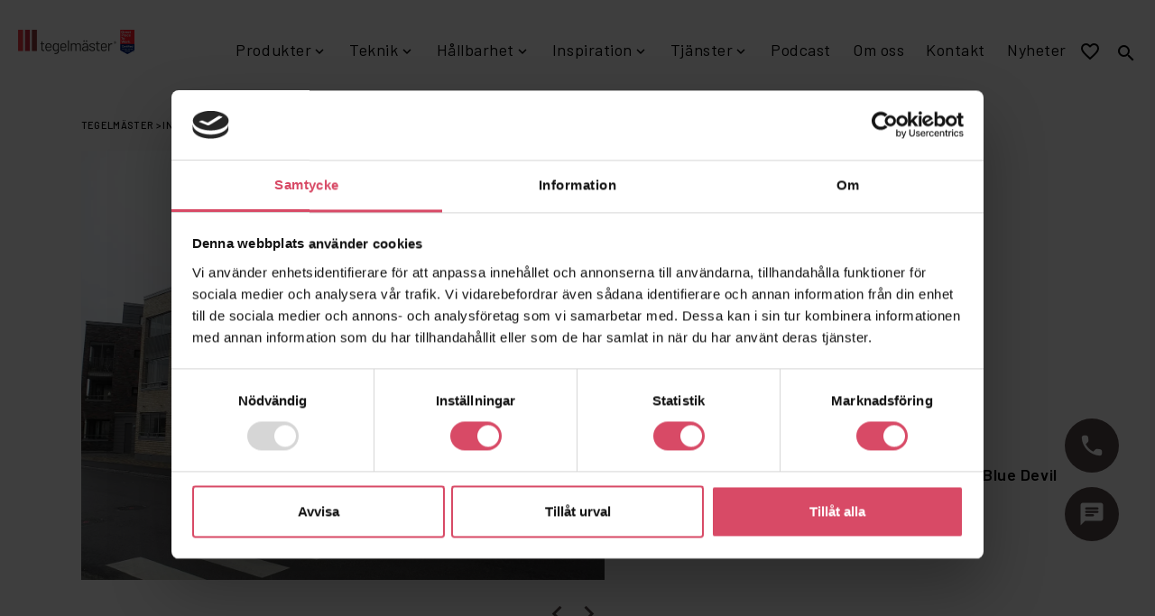

--- FILE ---
content_type: text/html; charset=UTF-8
request_url: https://www.tegelmaster.se/referensprojekt/kv-oden/
body_size: 23968
content:
<!DOCTYPE html>
<html lang="sv-SE">

<head>

	
	<meta charset="UTF-8">
<script type="text/javascript">
/* <![CDATA[ */
var gform;gform||(document.addEventListener("gform_main_scripts_loaded",function(){gform.scriptsLoaded=!0}),document.addEventListener("gform/theme/scripts_loaded",function(){gform.themeScriptsLoaded=!0}),window.addEventListener("DOMContentLoaded",function(){gform.domLoaded=!0}),gform={domLoaded:!1,scriptsLoaded:!1,themeScriptsLoaded:!1,isFormEditor:()=>"function"==typeof InitializeEditor,callIfLoaded:function(o){return!(!gform.domLoaded||!gform.scriptsLoaded||!gform.themeScriptsLoaded&&!gform.isFormEditor()||(gform.isFormEditor()&&console.warn("The use of gform.initializeOnLoaded() is deprecated in the form editor context and will be removed in Gravity Forms 3.1."),o(),0))},initializeOnLoaded:function(o){gform.callIfLoaded(o)||(document.addEventListener("gform_main_scripts_loaded",()=>{gform.scriptsLoaded=!0,gform.callIfLoaded(o)}),document.addEventListener("gform/theme/scripts_loaded",()=>{gform.themeScriptsLoaded=!0,gform.callIfLoaded(o)}),window.addEventListener("DOMContentLoaded",()=>{gform.domLoaded=!0,gform.callIfLoaded(o)}))},hooks:{action:{},filter:{}},addAction:function(o,r,e,t){gform.addHook("action",o,r,e,t)},addFilter:function(o,r,e,t){gform.addHook("filter",o,r,e,t)},doAction:function(o){gform.doHook("action",o,arguments)},applyFilters:function(o){return gform.doHook("filter",o,arguments)},removeAction:function(o,r){gform.removeHook("action",o,r)},removeFilter:function(o,r,e){gform.removeHook("filter",o,r,e)},addHook:function(o,r,e,t,n){null==gform.hooks[o][r]&&(gform.hooks[o][r]=[]);var d=gform.hooks[o][r];null==n&&(n=r+"_"+d.length),gform.hooks[o][r].push({tag:n,callable:e,priority:t=null==t?10:t})},doHook:function(r,o,e){var t;if(e=Array.prototype.slice.call(e,1),null!=gform.hooks[r][o]&&((o=gform.hooks[r][o]).sort(function(o,r){return o.priority-r.priority}),o.forEach(function(o){"function"!=typeof(t=o.callable)&&(t=window[t]),"action"==r?t.apply(null,e):e[0]=t.apply(null,e)})),"filter"==r)return e[0]},removeHook:function(o,r,t,n){var e;null!=gform.hooks[o][r]&&(e=(e=gform.hooks[o][r]).filter(function(o,r,e){return!!(null!=n&&n!=o.tag||null!=t&&t!=o.priority)}),gform.hooks[o][r]=e)}});
/* ]]> */
</script>


	<!-- Web-app-meta -->
	<meta name="apple-sandwich-web-app-title" content="Tegelmäster">
	<meta name="viewport" content="height=device-height,
		width=device-width, initial-scale=1.0,
		minimum-scale=1.0, maximum-scale=1.0,
		user-scalable=no">

	<!-- Favicon -->
	<link rel="icon" href="https://www.tegelmaster.se/wp-content/themes/tegelmaster/favicon/favicon.png">

	<!-- Font Awesome -->
	<!-- <script src="https://kit.fontawesome.com/a8d194774b.js" crossorigin="anonymous"></script> -->
	<link rel="stylesheet" href="https://use.fontawesome.com/releases/v5.13.0/css/all.css" integrity="sha384-Bfad6CLCknfcloXFOyFnlgtENryhrpZCe29RTifKEixXQZ38WheV+i/6YWSzkz3V" crossorigin="anonymous">

	<!--[if lt IE 9]>
		<script type="text/javascript">
			window.location = "http://browsehappy.com/";
		</script>
	<![endif]-->

	<!-- Google Fonts -->
	<link rel="preconnect" href="https://fonts.googleapis.com">
	<link rel="preconnect" href="https://fonts.gstatic.com" crossorigin>
	<link href="https://fonts.googleapis.com/css2?family=Barlow:wght@300;400;500;600;700&display=swap" rel="stylesheet">
	<link href="https://fonts.googleapis.com/icon?family=Material+Icons+Outlined|Material+Icons+Round|Material+Icons+Sharp&display=swap" rel="stylesheet">

	<!-- wp_head -->
	<script type="text/javascript" data-cookieconsent="ignore">
	window.dataLayer = window.dataLayer || [];

	function gtag() {
		dataLayer.push(arguments);
	}

	gtag("consent", "default", {
		ad_personalization: "denied",
		ad_storage: "denied",
		ad_user_data: "denied",
		analytics_storage: "denied",
		functionality_storage: "denied",
		personalization_storage: "denied",
		security_storage: "granted",
		wait_for_update: 500,
	});
	gtag("set", "ads_data_redaction", true);
	</script>
<script type="text/javascript" data-cookieconsent="ignore">
		(function (w, d, s, l, i) {
		w[l] = w[l] || [];
		w[l].push({'gtm.start': new Date().getTime(), event: 'gtm.js'});
		var f = d.getElementsByTagName(s)[0], j = d.createElement(s), dl = l !== 'dataLayer' ? '&l=' + l : '';
		j.async = true;
		j.src = 'https://www.googletagmanager.com/gtm.js?id=' + i + dl;
		f.parentNode.insertBefore(j, f);
	})(
		window,
		document,
		'script',
		'dataLayer',
		'GTM-W3CKPZJ'
	);
</script>
<script type="text/javascript"
		id="Cookiebot"
		src="https://consent.cookiebot.com/uc.js"
		data-implementation="wp"
		data-cbid="166c815c-08ec-4cc4-bda6-001e23dc857b"
							data-blockingmode="auto"
	></script>
<meta name='robots' content='index, follow, max-image-preview:large, max-snippet:-1, max-video-preview:-1' />

	<!-- This site is optimized with the Yoast SEO plugin v26.8 - https://yoast.com/product/yoast-seo-wordpress/ -->
	<title>Kv Oden - Tegelmäster</title>
	<meta name="description" content="Kv Oden är en av våra många referenser" />
	<link rel="canonical" href="https://www.tegelmaster.se/referensprojekt/kv-oden/" />
	<meta property="og:locale" content="sv_SE" />
	<meta property="og:type" content="article" />
	<meta property="og:title" content="Kv Oden - Tegelmäster" />
	<meta property="og:description" content="Kv Oden är en av våra många referenser" />
	<meta property="og:url" content="https://www.tegelmaster.se/referensprojekt/kv-oden/" />
	<meta property="og:site_name" content="Tegelmäster" />
	<meta property="article:modified_time" content="2023-09-22T11:40:56+00:00" />
	<meta property="og:image" content="https://www.tegelmaster.se/wp-content/uploads/2021/06/IMG_4338-e1727937974562.jpeg" />
	<meta property="og:image:width" content="2048" />
	<meta property="og:image:height" content="1286" />
	<meta property="og:image:type" content="image/jpeg" />
	<meta name="twitter:card" content="summary_large_image" />
	<script type="application/ld+json" class="yoast-schema-graph">{"@context":"https://schema.org","@graph":[{"@type":"WebPage","@id":"https://www.tegelmaster.se/referensprojekt/kv-oden/","url":"https://www.tegelmaster.se/referensprojekt/kv-oden/","name":"Kv Oden - Tegelmäster","isPartOf":{"@id":"https://www.tegelmaster.se/#website"},"datePublished":"2022-03-25T09:32:59+00:00","dateModified":"2023-09-22T11:40:56+00:00","description":"Kv Oden är en av våra många referenser","breadcrumb":{"@id":"https://www.tegelmaster.se/referensprojekt/kv-oden/#breadcrumb"},"inLanguage":"sv-SE","potentialAction":[{"@type":"ReadAction","target":["https://www.tegelmaster.se/referensprojekt/kv-oden/"]}]},{"@type":"BreadcrumbList","@id":"https://www.tegelmaster.se/referensprojekt/kv-oden/#breadcrumb","itemListElement":[{"@type":"ListItem","position":1,"name":"Tegelmäster","item":"https://www.tegelmaster.se/"},{"@type":"ListItem","position":2,"name":"Inspiration","item":"https://www.tegelmaster.se/inspiration/"},{"@type":"ListItem","position":3,"name":"Kv Oden"}]},{"@type":"WebSite","@id":"https://www.tegelmaster.se/#website","url":"https://www.tegelmaster.se/","name":"Tegelmäster","description":"","publisher":{"@id":"https://www.tegelmaster.se/#organization"},"potentialAction":[{"@type":"SearchAction","target":{"@type":"EntryPoint","urlTemplate":"https://www.tegelmaster.se/?s={search_term_string}"},"query-input":{"@type":"PropertyValueSpecification","valueRequired":true,"valueName":"search_term_string"}}],"inLanguage":"sv-SE"},{"@type":"Organization","@id":"https://www.tegelmaster.se/#organization","name":"Tegelmäster","url":"https://www.tegelmaster.se/","logo":{"@type":"ImageObject","inLanguage":"sv-SE","@id":"https://www.tegelmaster.se/#/schema/logo/image/","url":"https://www.tegelmaster.se/wp-content/uploads/2021/10/logo_primary.png","contentUrl":"https://www.tegelmaster.se/wp-content/uploads/2021/10/logo_primary.png","width":600,"height":147,"caption":"Tegelmäster"},"image":{"@id":"https://www.tegelmaster.se/#/schema/logo/image/"}}]}</script>
	<!-- / Yoast SEO plugin. -->


<link rel='dns-prefetch' href='//ajax.googleapis.com' />
<link rel="alternate" title="oEmbed (JSON)" type="application/json+oembed" href="https://www.tegelmaster.se/wp-json/oembed/1.0/embed?url=https%3A%2F%2Fwww.tegelmaster.se%2Freferensprojekt%2Fkv-oden%2F" />
<link rel="alternate" title="oEmbed (XML)" type="text/xml+oembed" href="https://www.tegelmaster.se/wp-json/oembed/1.0/embed?url=https%3A%2F%2Fwww.tegelmaster.se%2Freferensprojekt%2Fkv-oden%2F&#038;format=xml" />
<style id='wp-img-auto-sizes-contain-inline-css' type='text/css'>
img:is([sizes=auto i],[sizes^="auto," i]){contain-intrinsic-size:3000px 1500px}
/*# sourceURL=wp-img-auto-sizes-contain-inline-css */
</style>
<style id='wp-block-library-inline-css' type='text/css'>
:root{--wp-block-synced-color:#7a00df;--wp-block-synced-color--rgb:122,0,223;--wp-bound-block-color:var(--wp-block-synced-color);--wp-editor-canvas-background:#ddd;--wp-admin-theme-color:#007cba;--wp-admin-theme-color--rgb:0,124,186;--wp-admin-theme-color-darker-10:#006ba1;--wp-admin-theme-color-darker-10--rgb:0,107,160.5;--wp-admin-theme-color-darker-20:#005a87;--wp-admin-theme-color-darker-20--rgb:0,90,135;--wp-admin-border-width-focus:2px}@media (min-resolution:192dpi){:root{--wp-admin-border-width-focus:1.5px}}.wp-element-button{cursor:pointer}:root .has-very-light-gray-background-color{background-color:#eee}:root .has-very-dark-gray-background-color{background-color:#313131}:root .has-very-light-gray-color{color:#eee}:root .has-very-dark-gray-color{color:#313131}:root .has-vivid-green-cyan-to-vivid-cyan-blue-gradient-background{background:linear-gradient(135deg,#00d084,#0693e3)}:root .has-purple-crush-gradient-background{background:linear-gradient(135deg,#34e2e4,#4721fb 50%,#ab1dfe)}:root .has-hazy-dawn-gradient-background{background:linear-gradient(135deg,#faaca8,#dad0ec)}:root .has-subdued-olive-gradient-background{background:linear-gradient(135deg,#fafae1,#67a671)}:root .has-atomic-cream-gradient-background{background:linear-gradient(135deg,#fdd79a,#004a59)}:root .has-nightshade-gradient-background{background:linear-gradient(135deg,#330968,#31cdcf)}:root .has-midnight-gradient-background{background:linear-gradient(135deg,#020381,#2874fc)}:root{--wp--preset--font-size--normal:16px;--wp--preset--font-size--huge:42px}.has-regular-font-size{font-size:1em}.has-larger-font-size{font-size:2.625em}.has-normal-font-size{font-size:var(--wp--preset--font-size--normal)}.has-huge-font-size{font-size:var(--wp--preset--font-size--huge)}.has-text-align-center{text-align:center}.has-text-align-left{text-align:left}.has-text-align-right{text-align:right}.has-fit-text{white-space:nowrap!important}#end-resizable-editor-section{display:none}.aligncenter{clear:both}.items-justified-left{justify-content:flex-start}.items-justified-center{justify-content:center}.items-justified-right{justify-content:flex-end}.items-justified-space-between{justify-content:space-between}.screen-reader-text{border:0;clip-path:inset(50%);height:1px;margin:-1px;overflow:hidden;padding:0;position:absolute;width:1px;word-wrap:normal!important}.screen-reader-text:focus{background-color:#ddd;clip-path:none;color:#444;display:block;font-size:1em;height:auto;left:5px;line-height:normal;padding:15px 23px 14px;text-decoration:none;top:5px;width:auto;z-index:100000}html :where(.has-border-color){border-style:solid}html :where([style*=border-top-color]){border-top-style:solid}html :where([style*=border-right-color]){border-right-style:solid}html :where([style*=border-bottom-color]){border-bottom-style:solid}html :where([style*=border-left-color]){border-left-style:solid}html :where([style*=border-width]){border-style:solid}html :where([style*=border-top-width]){border-top-style:solid}html :where([style*=border-right-width]){border-right-style:solid}html :where([style*=border-bottom-width]){border-bottom-style:solid}html :where([style*=border-left-width]){border-left-style:solid}html :where(img[class*=wp-image-]){height:auto;max-width:100%}:where(figure){margin:0 0 1em}html :where(.is-position-sticky){--wp-admin--admin-bar--position-offset:var(--wp-admin--admin-bar--height,0px)}@media screen and (max-width:600px){html :where(.is-position-sticky){--wp-admin--admin-bar--position-offset:0px}}
/*wp_block_styles_on_demand_placeholder:6971637b83883*/
/*# sourceURL=wp-block-library-inline-css */
</style>
<style id='classic-theme-styles-inline-css' type='text/css'>
/*! This file is auto-generated */
.wp-block-button__link{color:#fff;background-color:#32373c;border-radius:9999px;box-shadow:none;text-decoration:none;padding:calc(.667em + 2px) calc(1.333em + 2px);font-size:1.125em}.wp-block-file__button{background:#32373c;color:#fff;text-decoration:none}
/*# sourceURL=/wp-includes/css/classic-themes.min.css */
</style>
<link rel='stylesheet' id='ejnar-swiper-css-css' href='https://www.tegelmaster.se/wp-content/themes/tegelmaster/js/swiperjs/swiper-bundle.min.css?ver=6.9' type='text/css' media='all' />
<link rel='stylesheet' id='ejnar-fancybox-css-css' href='https://www.tegelmaster.se/wp-content/themes/tegelmaster/js/jquery.fancybox.min.css?ver=6.9' type='text/css' media='all' />
<link rel='stylesheet' id='ejnar-style-css' href='https://www.tegelmaster.se/wp-content/themes/tegelmaster/style.css?ver=1.9.4' type='text/css' media='all' />
<script type="text/javascript" src="//ajax.googleapis.com/ajax/libs/jquery/3.5.1/jquery.min.js?ver=3.5.1" id="jquery-js"></script>
<link rel="https://api.w.org/" href="https://www.tegelmaster.se/wp-json/" /><script data-cookieconsent="ignore">
      window.dataLayer = window.dataLayer || [];
      function gtag() {
        dataLayer.push(arguments)
      }
      gtag("consent", "default", {
        ad_storage: "denied",
        analytics_storage: "denied",
        functionality_storage: "denied",
        personalization_storage: "denied",
        security_storage: "granted",
        wait_for_update: 500
      });
      gtag("set", "ads_data_redaction", true);
    </script>

<!-- Google Tag Manager -->
<script data-cookieconsent="ignore">
(function(w,d,s,l,i){w[l]=w[l]||[];w[l].push({'gtm.start':
new Date().getTime(),event:'gtm.js'});var f=d.getElementsByTagName(s)[0],
j=d.createElement(s),dl=l!='dataLayer'?'&l='+l:'';j.async=true;j.src=
'https://www.googletagmanager.com/gtm.js?id='+i+dl;f.parentNode.insertBefore(j,f);
})(window,document,'script','dataLayer','GTM-W3CKPZJ');</script>
<!-- End Google Tag Manager -->

<!-- Cookiebot CMP-->
	<script
      id="Cookiebot"
      src="https://consent.cookiebot.com/uc.js"
      data-cbid="166c815c-08ec-4cc4-bda6-001e23dc857b"
      data-blockingmode="auto"
      type="text/javascript"
    ></script>
<!-- End Cookiebot CMP -->

<meta name="google-site-verification" content="r-y7W1KzpJ9PIPoAo3Er-EXGEx_aDKbZ0G4Y71gRI3o" />
<meta name="p:domain_verify" content="8b094aafb28605d9248a3261976fb097"/><style type="text/css">.recentcomments a{display:inline !important;padding:0 !important;margin:0 !important;}</style><link rel="icon" href="https://www.tegelmaster.se/wp-content/uploads/2023/03/cropped-symbol_tegelmaster-32x32.gif" sizes="32x32" />
<link rel="icon" href="https://www.tegelmaster.se/wp-content/uploads/2023/03/cropped-symbol_tegelmaster-192x192.gif" sizes="192x192" />
<link rel="apple-touch-icon" href="https://www.tegelmaster.se/wp-content/uploads/2023/03/cropped-symbol_tegelmaster-180x180.gif" />
<meta name="msapplication-TileImage" content="https://www.tegelmaster.se/wp-content/uploads/2023/03/cropped-symbol_tegelmaster-270x270.gif" />
		<style type="text/css" id="wp-custom-css">
			.smatter-test {
	visibility: none;
}		</style>
		
</head>

<body class="wp-singular cpt-reference-template-default single single-cpt-reference postid-23629 wp-theme-tegelmaster">

	<div id="site" class="site">
		<div class="site-dark-overlay"></div>

		
		<a class="skip-link screen-reader-text" href="#content">Fortsätt till innehållet</a>

		<header id="site-header" class="site-header">

			<div class="header-main">

									<a class="site-header__logo" title="Hem" href="https://www.tegelmaster.se/" rel="home">
						<img width="5382" height="1121" src="https://www.tegelmaster.se/wp-content/uploads/2025/02/Namnlos-190-x-40-px-7-e1739803648728-edit.png" class="lazyload" alt="Tegelmästers logotyp med certifieringen Great Place To Work" decoding="async" fetchpriority="high" srcset="https://www.tegelmaster.se/wp-content/uploads/2025/02/Namnlos-190-x-40-px-7-e1739803648728-edit.png 5382w, https://www.tegelmaster.se/wp-content/uploads/2025/02/Namnlos-190-x-40-px-7-e1739803648728-edit-1024x213.png 1024w, https://www.tegelmaster.se/wp-content/uploads/2025/02/Namnlos-190-x-40-px-7-e1739803648728-edit-2048x427.png 2048w, https://www.tegelmaster.se/wp-content/uploads/2025/02/Namnlos-190-x-40-px-7-e1739803648728-edit-768x160.png 768w, https://www.tegelmaster.se/wp-content/uploads/2025/02/Namnlos-190-x-40-px-7-e1739803648728-edit-300x62.png 300w" sizes="(max-width: 5382px) 100vw, 5382px" />					</a>
				
									<!-- desktop site navigation -->
					<nav id="js-site-navigation" class="site-navigation" role="navigation">
						<ul class="site-navigation__list">
							<li id="menu-item-504" class="menu-item menu-item-type-post_type menu-item-object-page menu-item-has-children menu-item-504"><a href="https://www.tegelmaster.se/produkter/">Produkter</a>
<ul class="sub-menu">
	<li id="menu-item-659" class="menu-item menu-item-type-post_type menu-item-object-page menu-item-has-children menu-item-659"><a href="https://www.tegelmaster.se/produkter/fasadtegel/">Fasadtegel</a>
	<ul class="sub-menu">
		<li id="menu-item-24976" class="menu-item menu-item-type-post_type menu-item-object-page menu-item-24976"><a href="https://www.tegelmaster.se/produkter/fasadtegel/allt-fasadtegel/">Allt fasadtegel</a></li>
		<li id="menu-item-721" class="menu-item menu-item-type-post_type menu-item-object-page menu-item-721"><a href="https://www.tegelmaster.se/produkter/fasadtegel/fasadtegel-grasten/">Fasadtegel Gråsten</a></li>
		<li id="menu-item-24973" class="menu-item menu-item-type-post_type menu-item-object-page menu-item-24973"><a href="https://www.tegelmaster.se/produkter/fasadtegel/fasadtegel-matzen/">Fasadtegel Matzen</a></li>
		<li id="menu-item-722" class="menu-item menu-item-type-post_type menu-item-object-page menu-item-722"><a href="https://www.tegelmaster.se/produkter/fasadtegel/fasadtegel-petersen/">Fasadtegel Petersen</a></li>
		<li id="menu-item-25999" class="menu-item menu-item-type-post_type menu-item-object-page menu-item-25999"><a href="https://www.tegelmaster.se/produkter/fasadtegel/handslaget-tegel-matzen/">Handslaget tegel Matzen</a></li>
		<li id="menu-item-724" class="menu-item menu-item-type-post_type menu-item-object-page menu-item-724"><a href="https://www.tegelmaster.se/produkter/fasadtegel/kolumba/">Kolumba</a></li>
		<li id="menu-item-34411" class="menu-item menu-item-type-post_type menu-item-object-page menu-item-34411"><a href="https://www.tegelmaster.se/produkter/fasadtegel/compactbrick/">CompactBrick</a></li>
		<li id="menu-item-34297" class="menu-item menu-item-type-post_type menu-item-object-page menu-item-34297"><a href="https://www.tegelmaster.se/produkter/fasadtegel/svenskt-format/">Svenskt format</a></li>
		<li id="menu-item-32295" class="menu-item menu-item-type-post_type menu-item-object-page menu-item-32295"><a href="https://www.tegelmaster.se/produkter/fasadtegel/aterbrukat-tegel/">Återbrukat tegel</a></li>
	</ul>
</li>
	<li id="menu-item-26000" class="menu-item menu-item-type-post_type menu-item-object-page menu-item-has-children menu-item-26000"><a href="https://www.tegelmaster.se/produkter/skarmtegel/">Skärmtegel</a>
	<ul class="sub-menu">
		<li id="menu-item-26003" class="menu-item menu-item-type-post_type menu-item-object-page menu-item-26003"><a href="https://www.tegelmaster.se/produkter/skarmtegel/allt-skarmtegel/">Allt skärmtegel</a></li>
		<li id="menu-item-720" class="menu-item menu-item-type-post_type menu-item-object-page menu-item-720"><a href="https://www.tegelmaster.se/produkter/skarmtegel/cover/">Cover</a></li>
		<li id="menu-item-26001" class="menu-item menu-item-type-post_type menu-item-object-page menu-item-26001"><a href="https://www.tegelmaster.se/produkter/skarmtegel/skarmtegel-tegelmaster/">Nordic Skärmtegel</a></li>
		<li id="menu-item-27984" class="menu-item menu-item-type-post_type menu-item-object-page menu-item-27984"><a href="https://www.tegelmaster.se/produkter/skarmtegel/scandic-skarmtegel/">Scandic Skärmtegel</a></li>
	</ul>
</li>
	<li id="menu-item-27668" class="menu-item menu-item-type-post_type menu-item-object-page menu-item-has-children menu-item-27668"><a href="https://www.tegelmaster.se/produkter/marktegel/">Marktegel</a>
	<ul class="sub-menu">
		<li id="menu-item-27669" class="menu-item menu-item-type-custom menu-item-object-custom menu-item-27669"><a href="https://www.tegelmaster.se/produkter/marktegel/">Allt marktegel</a></li>
	</ul>
</li>
	<li id="menu-item-661" class="menu-item menu-item-type-post_type menu-item-object-page menu-item-has-children menu-item-661"><a href="https://www.tegelmaster.se/produkter/murverksprodukter/">Murverksprodukter</a>
	<ul class="sub-menu">
		<li id="menu-item-729" class="menu-item menu-item-type-post_type menu-item-object-page menu-item-729"><a href="https://www.tegelmaster.se/produkter/murverksprodukter/tegelbalkar/">Tegelbalkar</a></li>
		<li id="menu-item-723" class="menu-item menu-item-type-post_type menu-item-object-page menu-item-723"><a href="https://www.tegelmaster.se/produkter/fasadtegel/formsten-glaserad-sten/">Formsten &#038; glaserad sten</a></li>
		<li id="menu-item-726" class="menu-item menu-item-type-post_type menu-item-object-page menu-item-726"><a href="https://www.tegelmaster.se/produkter/murverksprodukter/kramlor/">Kramlor</a></li>
		<li id="menu-item-727" class="menu-item menu-item-type-post_type menu-item-object-page menu-item-727"><a href="https://www.tegelmaster.se/produkter/murverksprodukter/murbruk/">Murbruk</a></li>
		<li id="menu-item-725" class="menu-item menu-item-type-post_type menu-item-object-page menu-item-725"><a href="https://www.tegelmaster.se/produkter/murverksprodukter/konsoler/">Konsoler</a></li>
		<li id="menu-item-728" class="menu-item menu-item-type-post_type menu-item-object-page menu-item-728"><a href="https://www.tegelmaster.se/produkter/murverksprodukter/ovriga-produkter/">Övriga produkter</a></li>
	</ul>
</li>
	<li id="menu-item-662" class="menu-item menu-item-type-post_type menu-item-object-page menu-item-has-children menu-item-662"><a href="https://www.tegelmaster.se/produkter/supervaggen/">Superväggen</a>
	<ul class="sub-menu">
		<li id="menu-item-27705" class="menu-item menu-item-type-post_type menu-item-object-page menu-item-27705"><a href="https://www.tegelmaster.se/produkter/supervaggen/">Stomme av tegel</a></li>
	</ul>
</li>
	<li id="menu-item-23015" class="menu-item menu-item-type-post_type menu-item-object-page menu-item-has-children menu-item-23015"><a href="https://www.tegelmaster.se/murdesigner/">Murdesigner</a>
	<ul class="sub-menu">
		<li id="menu-item-27704" class="menu-item menu-item-type-post_type menu-item-object-page menu-item-27704"><a href="https://www.tegelmaster.se/murdesigner/">Visualisera er design</a></li>
	</ul>
</li>
	<li id="menu-item-730" class="menu-item menu-item-type-post_type menu-item-object-page menu-item-has-children menu-item-730"><a href="https://www.tegelmaster.se/produkter/produktprov/">Produktprov</a>
	<ul class="sub-menu">
		<li id="menu-item-27703" class="menu-item menu-item-type-post_type menu-item-object-page menu-item-27703"><a href="https://www.tegelmaster.se/produkter/produktprov/">Produktprov</a></li>
	</ul>
</li>
</ul>
</li>
<li id="menu-item-505" class="menu-item menu-item-type-post_type menu-item-object-page menu-item-has-children menu-item-505"><a href="https://www.tegelmaster.se/teknik/">Teknik</a>
<ul class="sub-menu">
	<li id="menu-item-16061" class="menu-item menu-item-type-post_type menu-item-object-page menu-item-has-children menu-item-16061"><a href="https://www.tegelmaster.se/teknik/produktforklaring/">Produktförklaring</a>
	<ul class="sub-menu">
		<li id="menu-item-21217" class="menu-item menu-item-type-custom menu-item-object-custom menu-item-21217"><a href="https://www.tegelmaster.se/teknik/produktforklaring/#fasadtegel">Fasadtegel</a></li>
		<li id="menu-item-26097" class="menu-item menu-item-type-custom menu-item-object-custom menu-item-26097"><a href="https://www.tegelmaster.se/teknik/produktforklaring/#skarmtegel">Skärmtegel</a></li>
		<li id="menu-item-16052" class="menu-item menu-item-type-custom menu-item-object-custom menu-item-16052"><a href="https://www.tegelmaster.se/teknik/produktforklaring/#marktegel">Marktegel</a></li>
		<li id="menu-item-16053" class="menu-item menu-item-type-custom menu-item-object-custom menu-item-16053"><a href="https://www.tegelmaster.se/teknik/produktforklaring/#murbruk">Murbruk</a></li>
		<li id="menu-item-16054" class="menu-item menu-item-type-custom menu-item-object-custom menu-item-16054"><a href="https://www.tegelmaster.se/teknik/produktforklaring/#balkar">Balkar</a></li>
		<li id="menu-item-16055" class="menu-item menu-item-type-custom menu-item-object-custom menu-item-16055"><a href="https://www.tegelmaster.se/teknik/produktforklaring/#konsoler">Konsoler</a></li>
		<li id="menu-item-16056" class="menu-item menu-item-type-custom menu-item-object-custom menu-item-16056"><a href="https://www.tegelmaster.se/teknik/produktforklaring/#kramlor">Kramlor</a></li>
		<li id="menu-item-16057" class="menu-item menu-item-type-custom menu-item-object-custom menu-item-16057"><a href="https://www.tegelmaster.se/teknik/produktforklaring/#armering">Armering</a></li>
		<li id="menu-item-16058" class="menu-item menu-item-type-custom menu-item-object-custom menu-item-16058"><a href="https://www.tegelmaster.se/teknik/produktforklaring/#glidskikt">Glidskikt</a></li>
		<li id="menu-item-16059" class="menu-item menu-item-type-custom menu-item-object-custom menu-item-16059"><a href="https://www.tegelmaster.se/teknik/produktforklaring/#tm-ranna">TM-ränna</a></li>
		<li id="menu-item-16060" class="menu-item menu-item-type-custom menu-item-object-custom menu-item-16060"><a href="https://www.tegelmaster.se/teknik/produktforklaring/#musstopp">Musstopp</a></li>
	</ul>
</li>
	<li id="menu-item-672" class="menu-item menu-item-type-post_type menu-item-object-page menu-item-has-children menu-item-672"><a href="https://www.tegelmaster.se/teknik/murverksprojektering/">Murverksprojektering</a>
	<ul class="sub-menu">
		<li id="menu-item-15621" class="menu-item menu-item-type-custom menu-item-object-custom menu-item-15621"><a href="https://www.tegelmaster.se/teknik/murverksprojektering/#tegelformat">Tegelformat</a></li>
		<li id="menu-item-15623" class="menu-item menu-item-type-custom menu-item-object-custom menu-item-15623"><a href="https://www.tegelmaster.se/teknik/murverksprojektering/#tegelforband">Tegelförband</a></li>
		<li id="menu-item-15620" class="menu-item menu-item-type-custom menu-item-object-custom menu-item-15620"><a href="https://www.tegelmaster.se/teknik/murverksprojektering/#hallfasthet">Hållfasthet</a></li>
		<li id="menu-item-16546" class="menu-item menu-item-type-custom menu-item-object-custom menu-item-16546"><a href="https://www.tegelmaster.se/teknik/murverksprojektering/#laster">Laster</a></li>
		<li id="menu-item-15624" class="menu-item menu-item-type-custom menu-item-object-custom menu-item-15624"><a href="https://www.tegelmaster.se/teknik/murverksprojektering/#vaggtjocklek">Minsta väggtjocklek</a></li>
		<li id="menu-item-15626" class="menu-item menu-item-type-custom menu-item-object-custom menu-item-15626"><a href="https://www.tegelmaster.se/teknik/murverksprojektering/#murverksmatt">Murverksmått</a></li>
		<li id="menu-item-15628" class="menu-item menu-item-type-custom menu-item-object-custom menu-item-15628"><a href="https://www.tegelmaster.se/teknik/murverksprojektering/#rorelsefogar">Rörelsefogar</a></li>
		<li id="menu-item-15629" class="menu-item menu-item-type-custom menu-item-object-custom menu-item-15629"><a href="https://www.tegelmaster.se/teknik/murverksprojektering/#valvverkan">Valvverkan</a></li>
		<li id="menu-item-15630" class="menu-item menu-item-type-custom menu-item-object-custom menu-item-15630"><a href="https://www.tegelmaster.se/teknik/murverksprojektering/#overmurning">Övermurning</a></li>
	</ul>
</li>
	<li id="menu-item-667" class="menu-item menu-item-type-post_type menu-item-object-page menu-item-has-children menu-item-667"><a href="https://www.tegelmaster.se/teknik/murverksdetaljer/">Murverksdetaljer</a>
	<ul class="sub-menu">
		<li id="menu-item-19552" class="menu-item menu-item-type-custom menu-item-object-custom menu-item-19552"><a href="https://www.tegelmaster.se/teknik/murverksdetaljer/#principdetaljer">Principdetaljer</a></li>
		<li id="menu-item-16025" class="menu-item menu-item-type-custom menu-item-object-custom menu-item-16025"><a href="https://www.tegelmaster.se/teknik/murverksdetaljer/#balkonger">Balkonger</a></li>
		<li id="menu-item-16026" class="menu-item menu-item-type-custom menu-item-object-custom menu-item-16026"><a href="https://www.tegelmaster.se/teknik/murverksdetaljer/#fristaende-murar">Fristående murar</a></li>
		<li id="menu-item-16027" class="menu-item menu-item-type-custom menu-item-object-custom menu-item-16027"><a href="https://www.tegelmaster.se/teknik/murverksdetaljer/#murpelare">Murpelare</a></li>
		<li id="menu-item-16028" class="menu-item menu-item-type-custom menu-item-object-custom menu-item-16028"><a href="https://www.tegelmaster.se/teknik/murverksdetaljer/#tegel-i-undertak">Tegel i undertak</a></li>
	</ul>
</li>
	<li id="menu-item-663" class="menu-item menu-item-type-post_type menu-item-object-page menu-item-has-children menu-item-663"><a href="https://www.tegelmaster.se/teknik/murningsmetodik/">Murningsmetodik</a>
	<ul class="sub-menu">
		<li id="menu-item-16029" class="menu-item menu-item-type-custom menu-item-object-custom menu-item-16029"><a href="https://www.tegelmaster.se/teknik/murningsmetodik/#avtackning-vattenutdelning">Avtäckning &#038; vattenutdelning</a></li>
		<li id="menu-item-16030" class="menu-item menu-item-type-custom menu-item-object-custom menu-item-16030"><a href="https://www.tegelmaster.se/teknik/murningsmetodik/#vinter-sommarmurning">Vinter- &#038; sommarmurning</a></li>
		<li id="menu-item-16031" class="menu-item menu-item-type-custom menu-item-object-custom menu-item-16031"><a href="https://www.tegelmaster.se/teknik/murningsmetodik/#skotsel-driftsinformation">Skötsel- &#038; driftsinformation</a></li>
	</ul>
</li>
	<li id="menu-item-19526" class="menu-item menu-item-type-post_type menu-item-object-page menu-item-has-children menu-item-19526"><a href="https://www.tegelmaster.se/teknik/bim/">BIM</a>
	<ul class="sub-menu">
		<li id="menu-item-19527" class="menu-item menu-item-type-custom menu-item-object-custom menu-item-19527"><a href="https://www.tegelmaster.se/teknik/bim/#bim-till-revit">BIM till Revit</a></li>
		<li id="menu-item-19535" class="menu-item menu-item-type-custom menu-item-object-custom menu-item-19535"><a href="https://www.tegelmaster.se/teknik/bim/#bim-till-archicad">BIM till ArchiCAD</a></li>
		<li id="menu-item-19536" class="menu-item menu-item-type-custom menu-item-object-custom menu-item-19536"><a href="https://www.tegelmaster.se/teknik/bim/#visualisering-och-murverksmatt-till-ovriga-program">Visualisering och murverksmått till övriga program</a></li>
	</ul>
</li>
	<li id="menu-item-731" class="menu-item menu-item-type-post_type menu-item-object-page menu-item-731"><a href="https://www.tegelmaster.se/teknik/faq/">FAQ</a></li>
</ul>
</li>
<li id="menu-item-27309" class="menu-item menu-item-type-post_type menu-item-object-page menu-item-has-children menu-item-27309"><a href="https://www.tegelmaster.se/hallbarhet/">Hållbarhet</a>
<ul class="sub-menu">
	<li id="menu-item-27312" class="menu-item menu-item-type-post_type menu-item-object-page menu-item-has-children menu-item-27312"><a href="https://www.tegelmaster.se/hallbarhet/vad-vi-kan-erbjuda/">Vad vi kan erbjuda</a>
	<ul class="sub-menu">
		<li id="menu-item-27314" class="menu-item menu-item-type-custom menu-item-object-custom menu-item-27314"><a href="https://www.tegelmaster.se/hallbarhet/vad-vi-kan-erbjuda/#naturligt-och-narproducerat-tegel">&#8211; Naturligt och närproducerat tegel</a></li>
		<li id="menu-item-27316" class="menu-item menu-item-type-custom menu-item-object-custom menu-item-27316"><a href="https://www.tegelmaster.se/hallbarhet/vad-vi-kan-erbjuda/#aterbruk-och-atervinning">&#8211; Återbruk och återvinning</a></li>
		<li id="menu-item-27317" class="menu-item menu-item-type-custom menu-item-object-custom menu-item-27317"><a href="https://www.tegelmaster.se/hallbarhet/vad-vi-kan-erbjuda/#en-underhallsfri-fasad">&#8211; En underhållsfri fasad</a></li>
		<li id="menu-item-27318" class="menu-item menu-item-type-custom menu-item-object-custom menu-item-27318"><a href="https://www.tegelmaster.se/hallbarhet/vad-vi-kan-erbjuda/#minskat-vaxthusgasutslapp">&#8211; Minskat växthusgasutsläpp</a></li>
		<li id="menu-item-27319" class="menu-item menu-item-type-custom menu-item-object-custom menu-item-27319"><a href="https://www.tegelmaster.se/hallbarhet/vad-vi-kan-erbjuda/#lika-snygg-om-100-ar">&#8211; Lika snygg om 100 år</a></li>
	</ul>
</li>
	<li id="menu-item-27311" class="menu-item menu-item-type-post_type menu-item-object-page menu-item-has-children menu-item-27311"><a href="https://www.tegelmaster.se/hallbarhet/vara-miljomal/">Våra miljömål</a>
	<ul class="sub-menu">
		<li id="menu-item-27321" class="menu-item menu-item-type-custom menu-item-object-custom menu-item-27321"><a href="https://www.tegelmaster.se/hallbarhet/vara-miljomal/#klimatneutralt-samhalle">&#8211; Strävan efter ett klimatneutralt samhälle</a></li>
		<li id="menu-item-27322" class="menu-item menu-item-type-custom menu-item-object-custom menu-item-27322"><a href="https://www.tegelmaster.se/hallbarhet/vara-miljomal/#klimatpaverkan">&#8211; Vi reducerar vår klimatpåverkan</a></li>
		<li id="menu-item-27323" class="menu-item menu-item-type-custom menu-item-object-custom menu-item-27323"><a href="https://www.tegelmaster.se/hallbarhet/vara-miljomal/#epd">&#8211; EPD &#8211; miljövarudeklaration för tegel</a></li>
		<li id="menu-item-27325" class="menu-item menu-item-type-custom menu-item-object-custom menu-item-27325"><a href="https://www.tegelmaster.se/hallbarhet/vara-miljomal/#kort-och-snabb-leverans">&#8211; Kort och snabb leverans</a></li>
		<li id="menu-item-27326" class="menu-item menu-item-type-custom menu-item-object-custom menu-item-27326"><a href="https://www.tegelmaster.se/hallbarhet/vara-miljomal/#hallbarhet-i-3-delar">&#8211; Hållbarhet i 3 delar</a></li>
		<li id="menu-item-27346" class="menu-item menu-item-type-custom menu-item-object-custom menu-item-27346"><a href="https://www.tegelmaster.se/hallbarhet/vara-miljomal/#globala-mal">&#8211; Globala mål</a></li>
	</ul>
</li>
	<li id="menu-item-27310" class="menu-item menu-item-type-post_type menu-item-object-page menu-item-has-children menu-item-27310"><a href="https://www.tegelmaster.se/hallbarhet/brickeco-ett-klimat-och-miljovanligt-tegel/">BrickECO™ ett klimat- och miljövänligt tegel</a>
	<ul class="sub-menu">
		<li id="menu-item-27329" class="menu-item menu-item-type-custom menu-item-object-custom menu-item-27329"><a href="https://www.tegelmaster.se/hallbarhet/brickeco-ett-klimat-och-miljovanligt-tegel/#brickeco-vart-erbjudande">&#8211; BrickECO™ vårt erbjudande</a></li>
		<li id="menu-item-27330" class="menu-item menu-item-type-custom menu-item-object-custom menu-item-27330"><a href="https://www.tegelmaster.se/hallbarhet/brickeco-ett-klimat-och-miljovanligt-tegel/#miljocertifieringar">&#8211; Miljöcertifieringar av byggnader &#038; produkter</a></li>
		<li id="menu-item-27332" class="menu-item menu-item-type-custom menu-item-object-custom menu-item-27332"><a href="https://www.tegelmaster.se/hallbarhet/brickeco-ett-klimat-och-miljovanligt-tegel/#miljobedomningar-av-tegel">&#8211; Miljöbedömningar av tegel</a></li>
		<li id="menu-item-27333" class="menu-item menu-item-type-custom menu-item-object-custom menu-item-27333"><a href="https://www.tegelmaster.se/hallbarhet/brickeco-ett-klimat-och-miljovanligt-tegel/#biobransle">&#8211; Biobränsle &#8211; visste du att&#8230;</a></li>
	</ul>
</li>
	<li id="menu-item-27313" class="menu-item menu-item-type-post_type menu-item-object-page menu-item-has-children menu-item-27313"><a href="https://www.tegelmaster.se/hallbarhet/epd-miljovarudeklaration/">EPD miljövarudeklaration</a>
	<ul class="sub-menu">
		<li id="menu-item-27338" class="menu-item menu-item-type-custom menu-item-object-custom menu-item-27338"><a href="https://www.tegelmaster.se/hallbarhet/epd-miljovarudeklaration/#ladda-ner-epd">&#8211; Ladda ner EPD</a></li>
		<li id="menu-item-27335" class="menu-item menu-item-type-custom menu-item-object-custom menu-item-27335"><a href="https://www.tegelmaster.se/hallbarhet/epd-miljovarudeklaration/#vad-ar-en-epd">&#8211; Vad är en EPD?</a></li>
		<li id="menu-item-27336" class="menu-item menu-item-type-custom menu-item-object-custom menu-item-27336"><a href="https://www.tegelmaster.se/hallbarhet/epd-miljovarudeklaration/#detta-visar-vara-epder">&#8211; Detta visar våra EPD:er</a></li>
	</ul>
</li>
</ul>
</li>
<li id="menu-item-500" class="menu-item menu-item-type-post_type menu-item-object-page menu-item-has-children menu-item-500"><a href="https://www.tegelmaster.se/inspiration/">Inspiration</a>
<ul class="sub-menu">
	<li id="menu-item-27675" class="menu-item menu-item-type-custom menu-item-object-custom menu-item-27675"><a href="https://www.tegelmaster.se/inspiration/#inspiration-referens">Referenser</a></li>
	<li id="menu-item-27674" class="menu-item menu-item-type-custom menu-item-object-custom menu-item-27674"><a href="https://www.tegelmaster.se/inspiration/#inspiration-inspiration">Inspiration</a></li>
	<li id="menu-item-27681" class="menu-item menu-item-type-custom menu-item-object-custom menu-item-27681"><a href="https://www.tegelmaster.se/inspiration/#murdesigner">Murdesigner</a></li>
	<li id="menu-item-27685" class="menu-item menu-item-type-custom menu-item-object-custom menu-item-27685"><a href="https://www.tegelmaster.se/inspiration/#media-tab-filmer-och-webinar">Media</a></li>
</ul>
</li>
<li id="menu-item-33008" class="menu-item menu-item-type-post_type menu-item-object-page menu-item-has-children menu-item-33008"><a href="https://www.tegelmaster.se/tjanster/">Tjänster</a>
<ul class="sub-menu">
	<li id="menu-item-33010" class="menu-item menu-item-type-post_type menu-item-object-page menu-item-33010"><a href="https://www.tegelmaster.se/tjanster/projektering-i-tidigt-skede/">Projektering i tidigt skede</a></li>
	<li id="menu-item-33011" class="menu-item menu-item-type-post_type menu-item-object-page menu-item-33011"><a href="https://www.tegelmaster.se/tjanster/utbildningar/">Utbildningar</a></li>
	<li id="menu-item-33009" class="menu-item menu-item-type-post_type menu-item-object-page menu-item-33009"><a href="https://www.tegelmaster.se/tjanster/aktiviteter/">Aktiviteter</a></li>
</ul>
</li>
<li id="menu-item-35593" class="menu-item menu-item-type-post_type menu-item-object-page menu-item-35593"><a href="https://www.tegelmaster.se/murverk-och-manniskor/">Podcast</a></li>
<li id="menu-item-503" class="menu-item menu-item-type-post_type menu-item-object-page menu-item-503"><a href="https://www.tegelmaster.se/om-oss/">Om oss</a></li>
<li id="menu-item-501" class="menu-item menu-item-type-post_type menu-item-object-page menu-item-501"><a href="https://www.tegelmaster.se/kontakt/">Kontakt</a></li>
<li id="menu-item-502" class="menu-item menu-item-type-post_type menu-item-object-page current_page_parent menu-item-502"><a href="https://www.tegelmaster.se/nyheter/">Nyheter</a></li>
						</ul>

						<div class="site-navigation-extras">
							<span class="extra-item extra-item-favorites"><a href="/mina-favoriter/" title="Mina favoriter"><span class="icon">favorite_border</span></a></span>
							<span class="extra-item extra-item-search"><button id="openHeaderSearch" class="button button-reset" title="Sök"><span class="icon">search</span></button></span>
						</div>

						<div class="container-header-search">
							<form class="search-form" role="search" method="get" action="https://www.tegelmaster.se/">
								<button id="closeHeaderSearch" class="button button-reset" type="button"><span class="icon">close</span></button>
								<input type="search" id="desktopSearch" class="search-field" placeholder="Vad letar du efter?" value="" name="s">
								<input type="submit" class="search-submit" value="Sök" hidden>
							</form>
						</div>
					</nav>
				
									<!-- sandwich menu toggle -->
					<button id="js-sandwich-menu-toggle" class="site-header__toggle button" aria-controls="menu" aria-expanded="false">

						<div class="sandwich-menu-bar menu-bar-top"><span class="menu-bar"></span><span class="menu-bar"></span></div>
						<div class="sandwich-menu-bar menu-bar-middle"><span class="menu-bar"></span></div>
						<div class="sandwich-menu-bar menu-bar-bottom"><span class="menu-bar"></span><span class="menu-bar"></span></div>

					</button>
				
			</div><!-- end .header-main -->

		</header><!-- end .site-header -->

					<!-- sandwich navigation -->
			<nav id="js-sandwich-navigation" class="sandwich-navigation" role="navigation">
				<div class="container-header-search">
					<form class="search-form" role="search" method="get" action="https://www.tegelmaster.se/">
						<span class="icon">search</span>
						<input type="search" class="search-field" placeholder="Vad letar du efter?" value="" name="s">
						<input type="submit" class="search-submit" value="Sök" hidden>
					</form>
				</div>

				<ul class="sandwich-navigation__list"><li class="menu-item menu-item-type-post_type menu-item-object-page menu-item-has-children menu-item-504"><a href="https://www.tegelmaster.se/produkter/">Produkter</a>
<ul class="sub-menu">
	<li class="menu-item menu-item-type-post_type menu-item-object-page menu-item-has-children menu-item-659"><a href="https://www.tegelmaster.se/produkter/fasadtegel/">Fasadtegel</a>
	<ul class="sub-menu">
		<li class="menu-item menu-item-type-post_type menu-item-object-page menu-item-24976"><a href="https://www.tegelmaster.se/produkter/fasadtegel/allt-fasadtegel/">Allt fasadtegel</a></li>
		<li class="menu-item menu-item-type-post_type menu-item-object-page menu-item-721"><a href="https://www.tegelmaster.se/produkter/fasadtegel/fasadtegel-grasten/">Fasadtegel Gråsten</a></li>
		<li class="menu-item menu-item-type-post_type menu-item-object-page menu-item-24973"><a href="https://www.tegelmaster.se/produkter/fasadtegel/fasadtegel-matzen/">Fasadtegel Matzen</a></li>
		<li class="menu-item menu-item-type-post_type menu-item-object-page menu-item-722"><a href="https://www.tegelmaster.se/produkter/fasadtegel/fasadtegel-petersen/">Fasadtegel Petersen</a></li>
		<li class="menu-item menu-item-type-post_type menu-item-object-page menu-item-25999"><a href="https://www.tegelmaster.se/produkter/fasadtegel/handslaget-tegel-matzen/">Handslaget tegel Matzen</a></li>
		<li class="menu-item menu-item-type-post_type menu-item-object-page menu-item-724"><a href="https://www.tegelmaster.se/produkter/fasadtegel/kolumba/">Kolumba</a></li>
		<li class="menu-item menu-item-type-post_type menu-item-object-page menu-item-34411"><a href="https://www.tegelmaster.se/produkter/fasadtegel/compactbrick/">CompactBrick</a></li>
		<li class="menu-item menu-item-type-post_type menu-item-object-page menu-item-34297"><a href="https://www.tegelmaster.se/produkter/fasadtegel/svenskt-format/">Svenskt format</a></li>
		<li class="menu-item menu-item-type-post_type menu-item-object-page menu-item-32295"><a href="https://www.tegelmaster.se/produkter/fasadtegel/aterbrukat-tegel/">Återbrukat tegel</a></li>
	</ul>
</li>
	<li class="menu-item menu-item-type-post_type menu-item-object-page menu-item-has-children menu-item-26000"><a href="https://www.tegelmaster.se/produkter/skarmtegel/">Skärmtegel</a>
	<ul class="sub-menu">
		<li class="menu-item menu-item-type-post_type menu-item-object-page menu-item-26003"><a href="https://www.tegelmaster.se/produkter/skarmtegel/allt-skarmtegel/">Allt skärmtegel</a></li>
		<li class="menu-item menu-item-type-post_type menu-item-object-page menu-item-720"><a href="https://www.tegelmaster.se/produkter/skarmtegel/cover/">Cover</a></li>
		<li class="menu-item menu-item-type-post_type menu-item-object-page menu-item-26001"><a href="https://www.tegelmaster.se/produkter/skarmtegel/skarmtegel-tegelmaster/">Nordic Skärmtegel</a></li>
		<li class="menu-item menu-item-type-post_type menu-item-object-page menu-item-27984"><a href="https://www.tegelmaster.se/produkter/skarmtegel/scandic-skarmtegel/">Scandic Skärmtegel</a></li>
	</ul>
</li>
	<li class="menu-item menu-item-type-post_type menu-item-object-page menu-item-has-children menu-item-27668"><a href="https://www.tegelmaster.se/produkter/marktegel/">Marktegel</a>
	<ul class="sub-menu">
		<li class="menu-item menu-item-type-custom menu-item-object-custom menu-item-27669"><a href="https://www.tegelmaster.se/produkter/marktegel/">Allt marktegel</a></li>
	</ul>
</li>
	<li class="menu-item menu-item-type-post_type menu-item-object-page menu-item-has-children menu-item-661"><a href="https://www.tegelmaster.se/produkter/murverksprodukter/">Murverksprodukter</a>
	<ul class="sub-menu">
		<li class="menu-item menu-item-type-post_type menu-item-object-page menu-item-729"><a href="https://www.tegelmaster.se/produkter/murverksprodukter/tegelbalkar/">Tegelbalkar</a></li>
		<li class="menu-item menu-item-type-post_type menu-item-object-page menu-item-723"><a href="https://www.tegelmaster.se/produkter/fasadtegel/formsten-glaserad-sten/">Formsten &#038; glaserad sten</a></li>
		<li class="menu-item menu-item-type-post_type menu-item-object-page menu-item-726"><a href="https://www.tegelmaster.se/produkter/murverksprodukter/kramlor/">Kramlor</a></li>
		<li class="menu-item menu-item-type-post_type menu-item-object-page menu-item-727"><a href="https://www.tegelmaster.se/produkter/murverksprodukter/murbruk/">Murbruk</a></li>
		<li class="menu-item menu-item-type-post_type menu-item-object-page menu-item-725"><a href="https://www.tegelmaster.se/produkter/murverksprodukter/konsoler/">Konsoler</a></li>
		<li class="menu-item menu-item-type-post_type menu-item-object-page menu-item-728"><a href="https://www.tegelmaster.se/produkter/murverksprodukter/ovriga-produkter/">Övriga produkter</a></li>
	</ul>
</li>
	<li class="menu-item menu-item-type-post_type menu-item-object-page menu-item-has-children menu-item-662"><a href="https://www.tegelmaster.se/produkter/supervaggen/">Superväggen</a>
	<ul class="sub-menu">
		<li class="menu-item menu-item-type-post_type menu-item-object-page menu-item-27705"><a href="https://www.tegelmaster.se/produkter/supervaggen/">Stomme av tegel</a></li>
	</ul>
</li>
	<li class="menu-item menu-item-type-post_type menu-item-object-page menu-item-has-children menu-item-23015"><a href="https://www.tegelmaster.se/murdesigner/">Murdesigner</a>
	<ul class="sub-menu">
		<li class="menu-item menu-item-type-post_type menu-item-object-page menu-item-27704"><a href="https://www.tegelmaster.se/murdesigner/">Visualisera er design</a></li>
	</ul>
</li>
	<li class="menu-item menu-item-type-post_type menu-item-object-page menu-item-has-children menu-item-730"><a href="https://www.tegelmaster.se/produkter/produktprov/">Produktprov</a>
	<ul class="sub-menu">
		<li class="menu-item menu-item-type-post_type menu-item-object-page menu-item-27703"><a href="https://www.tegelmaster.se/produkter/produktprov/">Produktprov</a></li>
	</ul>
</li>
</ul>
</li>
<li class="menu-item menu-item-type-post_type menu-item-object-page menu-item-has-children menu-item-505"><a href="https://www.tegelmaster.se/teknik/">Teknik</a>
<ul class="sub-menu">
	<li class="menu-item menu-item-type-post_type menu-item-object-page menu-item-has-children menu-item-16061"><a href="https://www.tegelmaster.se/teknik/produktforklaring/">Produktförklaring</a>
	<ul class="sub-menu">
		<li class="menu-item menu-item-type-custom menu-item-object-custom menu-item-21217"><a href="https://www.tegelmaster.se/teknik/produktforklaring/#fasadtegel">Fasadtegel</a></li>
		<li class="menu-item menu-item-type-custom menu-item-object-custom menu-item-26097"><a href="https://www.tegelmaster.se/teknik/produktforklaring/#skarmtegel">Skärmtegel</a></li>
		<li class="menu-item menu-item-type-custom menu-item-object-custom menu-item-16052"><a href="https://www.tegelmaster.se/teknik/produktforklaring/#marktegel">Marktegel</a></li>
		<li class="menu-item menu-item-type-custom menu-item-object-custom menu-item-16053"><a href="https://www.tegelmaster.se/teknik/produktforklaring/#murbruk">Murbruk</a></li>
		<li class="menu-item menu-item-type-custom menu-item-object-custom menu-item-16054"><a href="https://www.tegelmaster.se/teknik/produktforklaring/#balkar">Balkar</a></li>
		<li class="menu-item menu-item-type-custom menu-item-object-custom menu-item-16055"><a href="https://www.tegelmaster.se/teknik/produktforklaring/#konsoler">Konsoler</a></li>
		<li class="menu-item menu-item-type-custom menu-item-object-custom menu-item-16056"><a href="https://www.tegelmaster.se/teknik/produktforklaring/#kramlor">Kramlor</a></li>
		<li class="menu-item menu-item-type-custom menu-item-object-custom menu-item-16057"><a href="https://www.tegelmaster.se/teknik/produktforklaring/#armering">Armering</a></li>
		<li class="menu-item menu-item-type-custom menu-item-object-custom menu-item-16058"><a href="https://www.tegelmaster.se/teknik/produktforklaring/#glidskikt">Glidskikt</a></li>
		<li class="menu-item menu-item-type-custom menu-item-object-custom menu-item-16059"><a href="https://www.tegelmaster.se/teknik/produktforklaring/#tm-ranna">TM-ränna</a></li>
		<li class="menu-item menu-item-type-custom menu-item-object-custom menu-item-16060"><a href="https://www.tegelmaster.se/teknik/produktforklaring/#musstopp">Musstopp</a></li>
	</ul>
</li>
	<li class="menu-item menu-item-type-post_type menu-item-object-page menu-item-has-children menu-item-672"><a href="https://www.tegelmaster.se/teknik/murverksprojektering/">Murverksprojektering</a>
	<ul class="sub-menu">
		<li class="menu-item menu-item-type-custom menu-item-object-custom menu-item-15621"><a href="https://www.tegelmaster.se/teknik/murverksprojektering/#tegelformat">Tegelformat</a></li>
		<li class="menu-item menu-item-type-custom menu-item-object-custom menu-item-15623"><a href="https://www.tegelmaster.se/teknik/murverksprojektering/#tegelforband">Tegelförband</a></li>
		<li class="menu-item menu-item-type-custom menu-item-object-custom menu-item-15620"><a href="https://www.tegelmaster.se/teknik/murverksprojektering/#hallfasthet">Hållfasthet</a></li>
		<li class="menu-item menu-item-type-custom menu-item-object-custom menu-item-16546"><a href="https://www.tegelmaster.se/teknik/murverksprojektering/#laster">Laster</a></li>
		<li class="menu-item menu-item-type-custom menu-item-object-custom menu-item-15624"><a href="https://www.tegelmaster.se/teknik/murverksprojektering/#vaggtjocklek">Minsta väggtjocklek</a></li>
		<li class="menu-item menu-item-type-custom menu-item-object-custom menu-item-15626"><a href="https://www.tegelmaster.se/teknik/murverksprojektering/#murverksmatt">Murverksmått</a></li>
		<li class="menu-item menu-item-type-custom menu-item-object-custom menu-item-15628"><a href="https://www.tegelmaster.se/teknik/murverksprojektering/#rorelsefogar">Rörelsefogar</a></li>
		<li class="menu-item menu-item-type-custom menu-item-object-custom menu-item-15629"><a href="https://www.tegelmaster.se/teknik/murverksprojektering/#valvverkan">Valvverkan</a></li>
		<li class="menu-item menu-item-type-custom menu-item-object-custom menu-item-15630"><a href="https://www.tegelmaster.se/teknik/murverksprojektering/#overmurning">Övermurning</a></li>
	</ul>
</li>
	<li class="menu-item menu-item-type-post_type menu-item-object-page menu-item-has-children menu-item-667"><a href="https://www.tegelmaster.se/teknik/murverksdetaljer/">Murverksdetaljer</a>
	<ul class="sub-menu">
		<li class="menu-item menu-item-type-custom menu-item-object-custom menu-item-19552"><a href="https://www.tegelmaster.se/teknik/murverksdetaljer/#principdetaljer">Principdetaljer</a></li>
		<li class="menu-item menu-item-type-custom menu-item-object-custom menu-item-16025"><a href="https://www.tegelmaster.se/teknik/murverksdetaljer/#balkonger">Balkonger</a></li>
		<li class="menu-item menu-item-type-custom menu-item-object-custom menu-item-16026"><a href="https://www.tegelmaster.se/teknik/murverksdetaljer/#fristaende-murar">Fristående murar</a></li>
		<li class="menu-item menu-item-type-custom menu-item-object-custom menu-item-16027"><a href="https://www.tegelmaster.se/teknik/murverksdetaljer/#murpelare">Murpelare</a></li>
		<li class="menu-item menu-item-type-custom menu-item-object-custom menu-item-16028"><a href="https://www.tegelmaster.se/teknik/murverksdetaljer/#tegel-i-undertak">Tegel i undertak</a></li>
	</ul>
</li>
	<li class="menu-item menu-item-type-post_type menu-item-object-page menu-item-has-children menu-item-663"><a href="https://www.tegelmaster.se/teknik/murningsmetodik/">Murningsmetodik</a>
	<ul class="sub-menu">
		<li class="menu-item menu-item-type-custom menu-item-object-custom menu-item-16029"><a href="https://www.tegelmaster.se/teknik/murningsmetodik/#avtackning-vattenutdelning">Avtäckning &#038; vattenutdelning</a></li>
		<li class="menu-item menu-item-type-custom menu-item-object-custom menu-item-16030"><a href="https://www.tegelmaster.se/teknik/murningsmetodik/#vinter-sommarmurning">Vinter- &#038; sommarmurning</a></li>
		<li class="menu-item menu-item-type-custom menu-item-object-custom menu-item-16031"><a href="https://www.tegelmaster.se/teknik/murningsmetodik/#skotsel-driftsinformation">Skötsel- &#038; driftsinformation</a></li>
	</ul>
</li>
	<li class="menu-item menu-item-type-post_type menu-item-object-page menu-item-has-children menu-item-19526"><a href="https://www.tegelmaster.se/teknik/bim/">BIM</a>
	<ul class="sub-menu">
		<li class="menu-item menu-item-type-custom menu-item-object-custom menu-item-19527"><a href="https://www.tegelmaster.se/teknik/bim/#bim-till-revit">BIM till Revit</a></li>
		<li class="menu-item menu-item-type-custom menu-item-object-custom menu-item-19535"><a href="https://www.tegelmaster.se/teknik/bim/#bim-till-archicad">BIM till ArchiCAD</a></li>
		<li class="menu-item menu-item-type-custom menu-item-object-custom menu-item-19536"><a href="https://www.tegelmaster.se/teknik/bim/#visualisering-och-murverksmatt-till-ovriga-program">Visualisering och murverksmått till övriga program</a></li>
	</ul>
</li>
	<li class="menu-item menu-item-type-post_type menu-item-object-page menu-item-731"><a href="https://www.tegelmaster.se/teknik/faq/">FAQ</a></li>
</ul>
</li>
<li class="menu-item menu-item-type-post_type menu-item-object-page menu-item-has-children menu-item-27309"><a href="https://www.tegelmaster.se/hallbarhet/">Hållbarhet</a>
<ul class="sub-menu">
	<li class="menu-item menu-item-type-post_type menu-item-object-page menu-item-has-children menu-item-27312"><a href="https://www.tegelmaster.se/hallbarhet/vad-vi-kan-erbjuda/">Vad vi kan erbjuda</a>
	<ul class="sub-menu">
		<li class="menu-item menu-item-type-custom menu-item-object-custom menu-item-27314"><a href="https://www.tegelmaster.se/hallbarhet/vad-vi-kan-erbjuda/#naturligt-och-narproducerat-tegel">&#8211; Naturligt och närproducerat tegel</a></li>
		<li class="menu-item menu-item-type-custom menu-item-object-custom menu-item-27316"><a href="https://www.tegelmaster.se/hallbarhet/vad-vi-kan-erbjuda/#aterbruk-och-atervinning">&#8211; Återbruk och återvinning</a></li>
		<li class="menu-item menu-item-type-custom menu-item-object-custom menu-item-27317"><a href="https://www.tegelmaster.se/hallbarhet/vad-vi-kan-erbjuda/#en-underhallsfri-fasad">&#8211; En underhållsfri fasad</a></li>
		<li class="menu-item menu-item-type-custom menu-item-object-custom menu-item-27318"><a href="https://www.tegelmaster.se/hallbarhet/vad-vi-kan-erbjuda/#minskat-vaxthusgasutslapp">&#8211; Minskat växthusgasutsläpp</a></li>
		<li class="menu-item menu-item-type-custom menu-item-object-custom menu-item-27319"><a href="https://www.tegelmaster.se/hallbarhet/vad-vi-kan-erbjuda/#lika-snygg-om-100-ar">&#8211; Lika snygg om 100 år</a></li>
	</ul>
</li>
	<li class="menu-item menu-item-type-post_type menu-item-object-page menu-item-has-children menu-item-27311"><a href="https://www.tegelmaster.se/hallbarhet/vara-miljomal/">Våra miljömål</a>
	<ul class="sub-menu">
		<li class="menu-item menu-item-type-custom menu-item-object-custom menu-item-27321"><a href="https://www.tegelmaster.se/hallbarhet/vara-miljomal/#klimatneutralt-samhalle">&#8211; Strävan efter ett klimatneutralt samhälle</a></li>
		<li class="menu-item menu-item-type-custom menu-item-object-custom menu-item-27322"><a href="https://www.tegelmaster.se/hallbarhet/vara-miljomal/#klimatpaverkan">&#8211; Vi reducerar vår klimatpåverkan</a></li>
		<li class="menu-item menu-item-type-custom menu-item-object-custom menu-item-27323"><a href="https://www.tegelmaster.se/hallbarhet/vara-miljomal/#epd">&#8211; EPD &#8211; miljövarudeklaration för tegel</a></li>
		<li class="menu-item menu-item-type-custom menu-item-object-custom menu-item-27325"><a href="https://www.tegelmaster.se/hallbarhet/vara-miljomal/#kort-och-snabb-leverans">&#8211; Kort och snabb leverans</a></li>
		<li class="menu-item menu-item-type-custom menu-item-object-custom menu-item-27326"><a href="https://www.tegelmaster.se/hallbarhet/vara-miljomal/#hallbarhet-i-3-delar">&#8211; Hållbarhet i 3 delar</a></li>
		<li class="menu-item menu-item-type-custom menu-item-object-custom menu-item-27346"><a href="https://www.tegelmaster.se/hallbarhet/vara-miljomal/#globala-mal">&#8211; Globala mål</a></li>
	</ul>
</li>
	<li class="menu-item menu-item-type-post_type menu-item-object-page menu-item-has-children menu-item-27310"><a href="https://www.tegelmaster.se/hallbarhet/brickeco-ett-klimat-och-miljovanligt-tegel/">BrickECO™ ett klimat- och miljövänligt tegel</a>
	<ul class="sub-menu">
		<li class="menu-item menu-item-type-custom menu-item-object-custom menu-item-27329"><a href="https://www.tegelmaster.se/hallbarhet/brickeco-ett-klimat-och-miljovanligt-tegel/#brickeco-vart-erbjudande">&#8211; BrickECO™ vårt erbjudande</a></li>
		<li class="menu-item menu-item-type-custom menu-item-object-custom menu-item-27330"><a href="https://www.tegelmaster.se/hallbarhet/brickeco-ett-klimat-och-miljovanligt-tegel/#miljocertifieringar">&#8211; Miljöcertifieringar av byggnader &#038; produkter</a></li>
		<li class="menu-item menu-item-type-custom menu-item-object-custom menu-item-27332"><a href="https://www.tegelmaster.se/hallbarhet/brickeco-ett-klimat-och-miljovanligt-tegel/#miljobedomningar-av-tegel">&#8211; Miljöbedömningar av tegel</a></li>
		<li class="menu-item menu-item-type-custom menu-item-object-custom menu-item-27333"><a href="https://www.tegelmaster.se/hallbarhet/brickeco-ett-klimat-och-miljovanligt-tegel/#biobransle">&#8211; Biobränsle &#8211; visste du att&#8230;</a></li>
	</ul>
</li>
	<li class="menu-item menu-item-type-post_type menu-item-object-page menu-item-has-children menu-item-27313"><a href="https://www.tegelmaster.se/hallbarhet/epd-miljovarudeklaration/">EPD miljövarudeklaration</a>
	<ul class="sub-menu">
		<li class="menu-item menu-item-type-custom menu-item-object-custom menu-item-27338"><a href="https://www.tegelmaster.se/hallbarhet/epd-miljovarudeklaration/#ladda-ner-epd">&#8211; Ladda ner EPD</a></li>
		<li class="menu-item menu-item-type-custom menu-item-object-custom menu-item-27335"><a href="https://www.tegelmaster.se/hallbarhet/epd-miljovarudeklaration/#vad-ar-en-epd">&#8211; Vad är en EPD?</a></li>
		<li class="menu-item menu-item-type-custom menu-item-object-custom menu-item-27336"><a href="https://www.tegelmaster.se/hallbarhet/epd-miljovarudeklaration/#detta-visar-vara-epder">&#8211; Detta visar våra EPD:er</a></li>
	</ul>
</li>
</ul>
</li>
<li class="menu-item menu-item-type-post_type menu-item-object-page menu-item-has-children menu-item-500"><a href="https://www.tegelmaster.se/inspiration/">Inspiration</a>
<ul class="sub-menu">
	<li class="menu-item menu-item-type-custom menu-item-object-custom menu-item-27675"><a href="https://www.tegelmaster.se/inspiration/#inspiration-referens">Referenser</a></li>
	<li class="menu-item menu-item-type-custom menu-item-object-custom menu-item-27674"><a href="https://www.tegelmaster.se/inspiration/#inspiration-inspiration">Inspiration</a></li>
	<li class="menu-item menu-item-type-custom menu-item-object-custom menu-item-27681"><a href="https://www.tegelmaster.se/inspiration/#murdesigner">Murdesigner</a></li>
	<li class="menu-item menu-item-type-custom menu-item-object-custom menu-item-27685"><a href="https://www.tegelmaster.se/inspiration/#media-tab-filmer-och-webinar">Media</a></li>
</ul>
</li>
<li class="menu-item menu-item-type-post_type menu-item-object-page menu-item-has-children menu-item-33008"><a href="https://www.tegelmaster.se/tjanster/">Tjänster</a>
<ul class="sub-menu">
	<li class="menu-item menu-item-type-post_type menu-item-object-page menu-item-33010"><a href="https://www.tegelmaster.se/tjanster/projektering-i-tidigt-skede/">Projektering i tidigt skede</a></li>
	<li class="menu-item menu-item-type-post_type menu-item-object-page menu-item-33011"><a href="https://www.tegelmaster.se/tjanster/utbildningar/">Utbildningar</a></li>
	<li class="menu-item menu-item-type-post_type menu-item-object-page menu-item-33009"><a href="https://www.tegelmaster.se/tjanster/aktiviteter/">Aktiviteter</a></li>
</ul>
</li>
<li class="menu-item menu-item-type-post_type menu-item-object-page menu-item-35593"><a href="https://www.tegelmaster.se/murverk-och-manniskor/">Podcast</a></li>
<li class="menu-item menu-item-type-post_type menu-item-object-page menu-item-503"><a href="https://www.tegelmaster.se/om-oss/">Om oss</a></li>
<li class="menu-item menu-item-type-post_type menu-item-object-page menu-item-501"><a href="https://www.tegelmaster.se/kontakt/">Kontakt</a></li>
<li class="menu-item menu-item-type-post_type menu-item-object-page current_page_parent menu-item-502"><a href="https://www.tegelmaster.se/nyheter/">Nyheter</a></li>
</ul>
				<div class="sandwich-navigation-extras">
					<span class="extra-item extra-item-favorites"><a href="/mina-favoriter/" title="Mina favoriter"><span class="icon">favorite_border</span></a></span>
				</div>
			</nav>
		
		<div id="site-content" class="site-content">

						  <div class="container-yoast-breadcrumbs is-breadcrumbs"><span><span><a href="https://www.tegelmaster.se/">Tegelmäster</a></span> &gt; <span><a href="https://www.tegelmaster.se/inspiration/">Inspiration</a></span> &gt; <span class="breadcrumb_last" aria-current="page">Kv Oden</span></span></div>			
	
	<section class="section-project-single">
		<div class="container no-gutters">

			<div class="container has-gutters">
				<div class="container-project-content">
					<div class="container-project-left">
						
							<div class="swiper-brick-gallery">
								<div class="swiper-wrapper">

																			<div class="swiper-slide">
											<figure class="container-figure-image">
												<img class="figure-image" src="https://www.tegelmaster.se/wp-content/uploads/2022/01/kv-oden-1.jpg" alt="">
											</figure>
										</div>
									
																			<div class="swiper-slide">
											<figure class="container-figure-image">
												<img class="figure-image" src="https://www.tegelmaster.se/wp-content/uploads/2022/01/kv-oden-2-1024x768.jpg" alt="">
											</figure>
										</div>
																			<div class="swiper-slide">
											<figure class="container-figure-image">
												<img class="figure-image" src="https://www.tegelmaster.se/wp-content/uploads/2022/01/kv-oden-5-1024x768.jpg" alt="">
											</figure>
										</div>
																			<div class="swiper-slide">
											<figure class="container-figure-image">
												<img class="figure-image" src="https://www.tegelmaster.se/wp-content/uploads/2022/01/kv-oden-4-1024x768.jpg" alt="">
											</figure>
										</div>
																			<div class="swiper-slide">
											<figure class="container-figure-image">
												<img class="figure-image" src="https://www.tegelmaster.se/wp-content/uploads/2022/01/kv-oden-3-1024x768.jpg" alt="">
											</figure>
										</div>
									
								</div>
							</div>

							<div class="container-swiper-navigation">
								<div class="custom-button-prev"></div>
								<div class="custom-button-next"></div>
							</div>

						
											</div>

					<div class="container-project-right">
													<header class="project-header">
								<h1 class="project-title heading-line">
									Kv Oden								</h1>
							</header>
						
													<p class="container-info">
								<span class="info-title">Land – </span>
								<span class="info-value">Sverige</span>
							</p>
						
													<p class="container-info">
								<span class="info-title">Stad – </span>
								<span class="info-value">Höganäs</span>
							</p>
						
													<p class="container-info">
								<span class="info-title">Län – </span>
								<span class="info-value">Skåne län</span>
							</p>
						
						
													<p class="container-info">
								<span class="info-title">Område – </span>
								<span class="info-value">Skåne län</span>
							</p>
						
													<p class="container-info">
								<span class="info-title">Adress – </span>
								<span class="info-value">Centralgatan</span>
							</p>
						
													<p class="container-info">
								<span class="info-title">Arkitekt – </span>

																	<span class="info-value">
										Arkitektbolaget									</span>
															</p>
						
						
													<p class="container-info">
								<span class="info-title">Murentreprenör – </span>
								<span class="info-value">NCC</span>
							</p>
						
													<p class="container-info">
								<span class="info-title">Produkt – </span>

																	<span class="info-value">
										2146 Tulip, 									</span>
																	<span class="info-value">
										3478 Black Beauty, 									</span>
																	<span class="info-value">
										3278 Blue Devil									</span>
															</p>
						
													<p class="container-info">
								<span class="info-title">Format – </span>

																	<span class="info-value">
										Danskt format (DNF)									</span>
															</p>
						
													<p class="container-info">
								<span class="info-title">Tegeltyp – </span>

																	<span class="info-value">
										Slagen									</span>
															</p>
						
						
						
											</div>
				</div>
			</div>

							<!-- Products -->
				<div class="container has-gutters">
					<div class="container-swiper-products">

						<div class="swiper-products">
							<header class="header-swiper-products">
								<p class="swiper-products-title">Använda produkter</p>

								<div class="swiper-products-button-prev"><span class="icon">arrow_back_ios</span></div>
		  					<div class="swiper-products-button-next"><span class="icon">arrow_forward_ios</span></div>
							</header>

							<div class="swiper-wrapper">
																	
<div class="swiper-slide slide-product">
  
  <article id="30149" class="container-slide-product product-brick article-2146">
    <a class="block-link" href="https://www.tegelmaster.se/tegel-produkt/tulip/" title="2146 Tulip"></a>

    <div class="container-slide-product-content">

      <figure class="container-figure-image media-1-1">
        <a class="block-link" href="https://www.tegelmaster.se/tegel-produkt/tulip/" title="2146 Tulip"></a>

                  <img class="figure-image contain-image swiper-lazy" data-src="https://www.tegelmaster.se/wp-content/uploads/2016/07/2146-295x300.png" alt="">
              </figure>

      <div class="slide-product-content">
        <p class="brick-name is-title-link-small">2146 Tulip</p>
      </div>

    </div>
  </article>
  
</div>																	
<div class="swiper-slide slide-product">
  
  <article id="30118" class="container-slide-product product-brick article-3478">
    <a class="block-link" href="https://www.tegelmaster.se/tegel-produkt/black-beauty/" title="3478 Black Beauty"></a>

    <div class="container-slide-product-content">

      <figure class="container-figure-image media-1-1">
        <a class="block-link" href="https://www.tegelmaster.se/tegel-produkt/black-beauty/" title="3478 Black Beauty"></a>

                  <img class="figure-image contain-image swiper-lazy" data-src="https://www.tegelmaster.se/wp-content/uploads/2025/01/3478-300x290.png" alt="">
              </figure>

      <div class="slide-product-content">
        <p class="brick-name is-title-link-small">3478 Black Beauty</p>
      </div>

    </div>
  </article>
  
</div>																	
<div class="swiper-slide slide-product">
  
  <article id="29960" class="container-slide-product product-brick article-3278">
    <a class="block-link" href="https://www.tegelmaster.se/tegel-produkt/blue-devil/" title="3278 Blue Devil"></a>

    <div class="container-slide-product-content">

      <figure class="container-figure-image media-1-1">
        <a class="block-link" href="https://www.tegelmaster.se/tegel-produkt/blue-devil/" title="3278 Blue Devil"></a>

                  <img class="figure-image contain-image swiper-lazy" data-src="https://www.tegelmaster.se/wp-content/uploads/2025/01/3278-300x289.png" alt="">
              </figure>

      <div class="slide-product-content">
        <p class="brick-name is-title-link-small">3278 Blue Devil</p>
      </div>

    </div>
  </article>
  
</div>															</div>
						</div>

					</div>
				</div>
				<!-- End Products -->

									<!-- Similar Projects -->
					<div class="container has-gutters">
						<div class="section-filter-projects">

							<header class="header-similar-projects">
								<p class="h2 heading-line">Relaterade projekt</p>
							</header>

							<div id="similarProjectsResponse" class="row">
																	

<article id="31516" class="container-filtered-project ">
	<div class="container-project-content">
		
		<figure class="container-figure-image media-1-1">
							<img class="figure-image lazyload"
						 alt="Image of Brf Åkanten, Ängelholm"
					 	 data-src="https://www.tegelmaster.se/wp-content/uploads/2023/10/Brf-Akanten-Angelholm-8-e1696844827386-1024x1024.jpg">
							
				<a class="block-link" href="https://www.tegelmaster.se/referensprojekt/brf-akanten-angelholm-2/" title="Brf Åkanten, Ängelholm"></a>
		</figure>
			
		<div class="project-content">
			<a class="project-title" href="https://www.tegelmaster.se/referensprojekt/brf-akanten-angelholm-2/" title="Brf Åkanten, Ängelholm">Brf Åkanten, Ängelholm</a>
			
							<p class="no-margin-bottom">Ängelholm</p>
					</div>

	</div>
</article>
																	

<article id="29139" class="container-filtered-project ">
	<div class="container-project-content">
		
		<figure class="container-figure-image media-1-1">
							<img class="figure-image lazyload"
						 alt="Image of Operetten"
					 	 data-src="https://www.tegelmaster.se/wp-content/uploads/2023/06/Operetten4-684x1024.jpg">
							
				<a class="block-link" href="https://www.tegelmaster.se/referensprojekt/operetten/" title="Operetten"></a>
		</figure>
			
		<div class="project-content">
			<a class="project-title" href="https://www.tegelmaster.se/referensprojekt/operetten/" title="Operetten">Operetten</a>
			
							<p class="no-margin-bottom">Jönköping</p>
					</div>

	</div>
</article>
																	

<article id="21370" class="container-filtered-project ">
	<div class="container-project-content">
		
		<figure class="container-figure-image media-1-1">
							<img class="figure-image lazyload"
						 alt="Image of Norra Kapellgärdet"
					 	 data-src="https://www.tegelmaster.se/wp-content/uploads/2021/10/Norra-Kapellgardet_24-1024x683.jpg">
							
				<a class="block-link" href="https://www.tegelmaster.se/referensprojekt/norra-kapellgardet/" title="Norra Kapellgärdet"></a>
		</figure>
			
		<div class="project-content">
			<a class="project-title" href="https://www.tegelmaster.se/referensprojekt/norra-kapellgardet/" title="Norra Kapellgärdet">Norra Kapellgärdet</a>
			
							<p class="no-margin-bottom">Uppsala</p>
					</div>

	</div>
</article>
																	

<article id="22386" class="container-filtered-project ">
	<div class="container-project-content">
		
		<figure class="container-figure-image media-1-1">
							<img class="figure-image lazyload"
						 alt="Image of Frigg 2, Hyllie"
					 	 data-src="https://www.tegelmaster.se/wp-content/uploads/2021/12/Frigg2_15-1024x1024.jpg">
							
				<a class="block-link" href="https://www.tegelmaster.se/referensprojekt/frigg-2-hyllie/" title="Frigg 2, Hyllie"></a>
		</figure>
			
		<div class="project-content">
			<a class="project-title" href="https://www.tegelmaster.se/referensprojekt/frigg-2-hyllie/" title="Frigg 2, Hyllie">Frigg 2, Hyllie</a>
			
							<p class="no-margin-bottom">Malmö</p>
					</div>

	</div>
</article>
																	

<article id="22372" class="container-filtered-project ">
	<div class="container-project-content">
		
		<figure class="container-figure-image media-1-1">
							<img class="figure-image lazyload"
						 alt="Image of Frigg 1, Hyllie"
					 	 data-src="https://www.tegelmaster.se/wp-content/uploads/2021/12/Frigg2_08-1024x683.jpg">
							
				<a class="block-link" href="https://www.tegelmaster.se/referensprojekt/frigg-1-hyllie/" title="Frigg 1, Hyllie"></a>
		</figure>
			
		<div class="project-content">
			<a class="project-title" href="https://www.tegelmaster.se/referensprojekt/frigg-1-hyllie/" title="Frigg 1, Hyllie">Frigg 1, Hyllie</a>
			
							<p class="no-margin-bottom">Malmö</p>
					</div>

	</div>
</article>
																	

<article id="22277" class="container-filtered-project ">
	<div class="container-project-content">
		
		<figure class="container-figure-image media-1-1">
							<img class="figure-image lazyload"
						 alt="Image of Kv Sirius"
					 	 data-src="https://www.tegelmaster.se/wp-content/uploads/2021/12/Kv-Sirius_01-1024x683.jpg">
							
				<a class="block-link" href="https://www.tegelmaster.se/referensprojekt/kv-sirius/" title="Kv Sirius"></a>
		</figure>
			
		<div class="project-content">
			<a class="project-title" href="https://www.tegelmaster.se/referensprojekt/kv-sirius/" title="Kv Sirius">Kv Sirius</a>
			
							<p class="no-margin-bottom">Malmö</p>
					</div>

	</div>
</article>
																	

<article id="23774" class="container-filtered-project ">
	<div class="container-project-content">
		
		<figure class="container-figure-image media-1-1">
							<img class="figure-image lazyload"
						 alt="Image of Kv Balder"
					 	 data-src="https://www.tegelmaster.se/wp-content/uploads/2022/01/kv-balder-1-1024x768.jpg">
							
				<a class="block-link" href="https://www.tegelmaster.se/referensprojekt/kv-balder/" title="Kv Balder"></a>
		</figure>
			
		<div class="project-content">
			<a class="project-title" href="https://www.tegelmaster.se/referensprojekt/kv-balder/" title="Kv Balder">Kv Balder</a>
			
							<p class="no-margin-bottom">Höganäs</p>
					</div>

	</div>
</article>
																	

<article id="19662" class="container-filtered-project ">
	<div class="container-project-content">
		
		<figure class="container-figure-image media-1-1">
							<img class="figure-image lazyload"
						 alt="Image of Brf Tomteberget"
					 	 data-src="https://www.tegelmaster.se/wp-content/uploads/2021/08/DSCN0487-768x1024.jpg">
							
				<a class="block-link" href="https://www.tegelmaster.se/referensprojekt/brf-tomteberget/" title="Brf Tomteberget"></a>
		</figure>
			
		<div class="project-content">
			<a class="project-title" href="https://www.tegelmaster.se/referensprojekt/brf-tomteberget/" title="Brf Tomteberget">Brf Tomteberget</a>
			
							<p class="no-margin-bottom">Lerum</p>
					</div>

	</div>
</article>
																	

<article id="18801" class="container-filtered-project state__is-hidden">
	<div class="container-project-content">
		
		<figure class="container-figure-image media-1-1">
							<img class="figure-image lazyload"
						 alt="Image of Brf Pål Ibb"
					 	 data-src="https://www.tegelmaster.se/wp-content/uploads/2021/07/Masterblend-13001-f-1-1024x607.jpg">
							
				<a class="block-link" href="https://www.tegelmaster.se/referensprojekt/brf-pal-ibb/" title="Brf Pål Ibb"></a>
		</figure>
			
		<div class="project-content">
			<a class="project-title" href="https://www.tegelmaster.se/referensprojekt/brf-pal-ibb/" title="Brf Pål Ibb">Brf Pål Ibb</a>
			
							<p class="no-margin-bottom">Helsingborg</p>
					</div>

	</div>
</article>
																	

<article id="24440" class="container-filtered-project state__is-hidden">
	<div class="container-project-content">
		
		<figure class="container-figure-image media-1-1">
							<img class="figure-image lazyload"
						 alt="Image of Kv Välbehaget"
					 	 data-src="https://www.tegelmaster.se/wp-content/uploads/2022/02/kv-valbehaget-1-1024x883.jpg">
							
				<a class="block-link" href="https://www.tegelmaster.se/referensprojekt/kv-valbehaget/" title="Kv Välbehaget"></a>
		</figure>
			
		<div class="project-content">
			<a class="project-title" href="https://www.tegelmaster.se/referensprojekt/kv-valbehaget/" title="Kv Välbehaget">Kv Välbehaget</a>
			
							<p class="no-margin-bottom">Stockholm</p>
					</div>

	</div>
</article>
																	

<article id="23373" class="container-filtered-project state__is-hidden">
	<div class="container-project-content">
		
		<figure class="container-figure-image media-1-1">
							<img class="figure-image lazyload"
						 alt="Image of Kv Tallkronan"
					 	 data-src="https://www.tegelmaster.se/wp-content/uploads/2022/01/tallkronan-4-980x1024.jpg">
							
				<a class="block-link" href="https://www.tegelmaster.se/referensprojekt/kv-tallkronan/" title="Kv Tallkronan"></a>
		</figure>
			
		<div class="project-content">
			<a class="project-title" href="https://www.tegelmaster.se/referensprojekt/kv-tallkronan/" title="Kv Tallkronan">Kv Tallkronan</a>
			
							<p class="no-margin-bottom">Solna</p>
					</div>

	</div>
</article>
																	

<article id="24195" class="container-filtered-project state__is-hidden">
	<div class="container-project-content">
		
		<figure class="container-figure-image media-1-1">
							<img class="figure-image lazyload"
						 alt="Image of Skräddarebyn 3A-B"
					 	 data-src="https://www.tegelmaster.se/wp-content/uploads/2022/01/3.4.78-Annestad-Malmo_3-1024x685.jpg">
							
				<a class="block-link" href="https://www.tegelmaster.se/referensprojekt/skraddarebyn-3a-b/" title="Skräddarebyn 3A-B"></a>
		</figure>
			
		<div class="project-content">
			<a class="project-title" href="https://www.tegelmaster.se/referensprojekt/skraddarebyn-3a-b/" title="Skräddarebyn 3A-B">Skräddarebyn 3A-B</a>
			
							<p class="no-margin-bottom">Malmö</p>
					</div>

	</div>
</article>
																	

<article id="24184" class="container-filtered-project state__is-hidden">
	<div class="container-project-content">
		
		<figure class="container-figure-image media-1-1">
							<img class="figure-image lazyload"
						 alt="Image of Maria Park"
					 	 data-src="https://www.tegelmaster.se/wp-content/uploads/2022/01/maria-park-4-681x1024.jpg">
							
				<a class="block-link" href="https://www.tegelmaster.se/referensprojekt/maria-park/" title="Maria Park"></a>
		</figure>
			
		<div class="project-content">
			<a class="project-title" href="https://www.tegelmaster.se/referensprojekt/maria-park/" title="Maria Park">Maria Park</a>
			
							<p class="no-margin-bottom">Helsingborg</p>
					</div>

	</div>
</article>
																	

<article id="18197" class="container-filtered-project state__is-hidden">
	<div class="container-project-content">
		
		<figure class="container-figure-image media-1-1">
							<img class="figure-image lazyload"
						 alt="Image of Brf Selma Park"
					 	 data-src="https://www.tegelmaster.se/wp-content/uploads/2021/07/IMG_5296-768x1024.jpg">
							
				<a class="block-link" href="https://www.tegelmaster.se/referensprojekt/brf-selma-park/" title="Brf Selma Park"></a>
		</figure>
			
		<div class="project-content">
			<a class="project-title" href="https://www.tegelmaster.se/referensprojekt/brf-selma-park/" title="Brf Selma Park">Brf Selma Park</a>
			
							<p class="no-margin-bottom">Örebro</p>
					</div>

	</div>
</article>
																	

<article id="18505" class="container-filtered-project state__is-hidden">
	<div class="container-project-content">
		
		<figure class="container-figure-image media-1-1">
							<img class="figure-image lazyload"
						 alt="Image of Kv Ottan"
					 	 data-src="https://www.tegelmaster.se/wp-content/uploads/2021/07/IMG_13-1024x768.jpg">
							
				<a class="block-link" href="https://www.tegelmaster.se/referensprojekt/kv-ottan/" title="Kv Ottan"></a>
		</figure>
			
		<div class="project-content">
			<a class="project-title" href="https://www.tegelmaster.se/referensprojekt/kv-ottan/" title="Kv Ottan">Kv Ottan</a>
			
							<p class="no-margin-bottom">Växjö</p>
					</div>

	</div>
</article>
																	

<article id="18611" class="container-filtered-project state__is-hidden">
	<div class="container-project-content">
		
		<figure class="container-figure-image media-1-1">
							<img class="figure-image lazyload"
						 alt="Image of Kv Vasa"
					 	 data-src="https://www.tegelmaster.se/wp-content/uploads/2021/07/1.-3478-IMG_3191-1024x768.jpg">
							
				<a class="block-link" href="https://www.tegelmaster.se/referensprojekt/kv-vasa/" title="Kv Vasa"></a>
		</figure>
			
		<div class="project-content">
			<a class="project-title" href="https://www.tegelmaster.se/referensprojekt/kv-vasa/" title="Kv Vasa">Kv Vasa</a>
			
							<p class="no-margin-bottom">Jönköping</p>
					</div>

	</div>
</article>
																	

<article id="22979" class="container-filtered-project state__is-hidden">
	<div class="container-project-content">
		
		<figure class="container-figure-image media-1-1">
							<img class="figure-image lazyload"
						 alt="Image of Sture Hills Gruppboende"
					 	 data-src="https://www.tegelmaster.se/wp-content/uploads/2022/01/Arstahojden-Black-Beauty-2-1024x683.jpg">
							
				<a class="block-link" href="https://www.tegelmaster.se/referensprojekt/sture-hills-gruppboende/" title="Sture Hills Gruppboende"></a>
		</figure>
			
		<div class="project-content">
			<a class="project-title" href="https://www.tegelmaster.se/referensprojekt/sture-hills-gruppboende/" title="Sture Hills Gruppboende">Sture Hills Gruppboende</a>
			
							<p class="no-margin-bottom">Stockholm</p>
					</div>

	</div>
</article>
																	

<article id="19393" class="container-filtered-project state__is-hidden">
	<div class="container-project-content">
		
		<figure class="container-figure-image media-1-1">
							<img class="figure-image lazyload"
						 alt="Image of Bollebygdskolan"
					 	 data-src="https://www.tegelmaster.se/wp-content/uploads/2021/08/tegel_Bollebygdskolan-1024x768.jpg">
							
				<a class="block-link" href="https://www.tegelmaster.se/referensprojekt/bollebygdskolan/" title="Bollebygdskolan"></a>
		</figure>
			
		<div class="project-content">
			<a class="project-title" href="https://www.tegelmaster.se/referensprojekt/bollebygdskolan/" title="Bollebygdskolan">Bollebygdskolan</a>
			
							<p class="no-margin-bottom">Borås</p>
					</div>

	</div>
</article>
																	

<article id="19387" class="container-filtered-project state__is-hidden">
	<div class="container-project-content">
		
		<figure class="container-figure-image media-1-1">
							<img class="figure-image lazyload"
						 alt="Image of Äldreboende Bollebygd"
					 	 data-src="https://www.tegelmaster.se/wp-content/uploads/2021/08/tegel-2-1024x768.jpg">
							
				<a class="block-link" href="https://www.tegelmaster.se/referensprojekt/aldreboende-bollebygd/" title="Äldreboende Bollebygd"></a>
		</figure>
			
		<div class="project-content">
			<a class="project-title" href="https://www.tegelmaster.se/referensprojekt/aldreboende-bollebygd/" title="Äldreboende Bollebygd">Äldreboende Bollebygd</a>
			
							<p class="no-margin-bottom">Borås</p>
					</div>

	</div>
</article>
																	

<article id="19871" class="container-filtered-project state__is-hidden">
	<div class="container-project-content">
		
		<figure class="container-figure-image media-1-1">
							<img class="figure-image lazyload"
						 alt="Image of Stenungestrand E1"
					 	 data-src="https://www.tegelmaster.se/wp-content/uploads/2021/08/DSCN0004-1-1024x768.jpg">
							
				<a class="block-link" href="https://www.tegelmaster.se/referensprojekt/stenungestrand-e1/" title="Stenungestrand E1"></a>
		</figure>
			
		<div class="project-content">
			<a class="project-title" href="https://www.tegelmaster.se/referensprojekt/stenungestrand-e1/" title="Stenungestrand E1">Stenungestrand E1</a>
			
							<p class="no-margin-bottom">Stenungsund</p>
					</div>

	</div>
</article>
																	

<article id="19708" class="container-filtered-project state__is-hidden">
	<div class="container-project-content">
		
		<figure class="container-figure-image media-1-1">
							<img class="figure-image lazyload"
						 alt="Image of Samhällsbyggnadshuset"
					 	 data-src="https://www.tegelmaster.se/wp-content/uploads/2021/08/2016-11-02-14.18.43-1024x768.jpg">
							
				<a class="block-link" href="https://www.tegelmaster.se/referensprojekt/samhallsbyggnadshuset/" title="Samhällsbyggnadshuset"></a>
		</figure>
			
		<div class="project-content">
			<a class="project-title" href="https://www.tegelmaster.se/referensprojekt/samhallsbyggnadshuset/" title="Samhällsbyggnadshuset">Samhällsbyggnadshuset</a>
			
							<p class="no-margin-bottom">Karlstad</p>
					</div>

	</div>
</article>
																	

<article id="19702" class="container-filtered-project state__is-hidden">
	<div class="container-project-content">
		
		<figure class="container-figure-image media-1-1">
							<img class="figure-image lazyload"
						 alt="Image of Bryggudden hus 2"
					 	 data-src="https://www.tegelmaster.se/wp-content/uploads/2021/08/2016-11-02-11.06.05-1024x768.jpg">
							
				<a class="block-link" href="https://www.tegelmaster.se/referensprojekt/bryggudden-hus-2/" title="Bryggudden hus 2"></a>
		</figure>
			
		<div class="project-content">
			<a class="project-title" href="https://www.tegelmaster.se/referensprojekt/bryggudden-hus-2/" title="Bryggudden hus 2">Bryggudden hus 2</a>
			
							<p class="no-margin-bottom">Karlstad</p>
					</div>

	</div>
</article>
																	

<article id="19932" class="container-filtered-project state__is-hidden">
	<div class="container-project-content">
		
		<figure class="container-figure-image media-1-1">
							<img class="figure-image lazyload"
						 alt="Image of Friskvårdsanläggning Högskolan"
					 	 data-src="https://www.tegelmaster.se/wp-content/uploads/2021/08/IMG_0784-1-1024x768.jpg">
							
				<a class="block-link" href="https://www.tegelmaster.se/referensprojekt/friskvardsanlaggning-hogskolan/" title="Friskvårdsanläggning Högskolan"></a>
		</figure>
			
		<div class="project-content">
			<a class="project-title" href="https://www.tegelmaster.se/referensprojekt/friskvardsanlaggning-hogskolan/" title="Friskvårdsanläggning Högskolan">Friskvårdsanläggning Högskolan</a>
			
							<p class="no-margin-bottom">Jönköping</p>
					</div>

	</div>
</article>
																	

<article id="19438" class="container-filtered-project state__is-hidden">
	<div class="container-project-content">
		
		<figure class="container-figure-image media-1-1">
							<img class="figure-image lazyload"
						 alt="Image of Brf Verona, Kvillebäcken lott B2"
					 	 data-src="https://www.tegelmaster.se/wp-content/uploads/2021/08/tegel_orginal1-7-768x1024.jpg">
							
				<a class="block-link" href="https://www.tegelmaster.se/referensprojekt/brf-verona-kvillebacken-lott-b2/" title="Brf Verona, Kvillebäcken lott B2"></a>
		</figure>
			
		<div class="project-content">
			<a class="project-title" href="https://www.tegelmaster.se/referensprojekt/brf-verona-kvillebacken-lott-b2/" title="Brf Verona, Kvillebäcken lott B2">Brf Verona, Kvillebäcken lott B2</a>
			
							<p class="no-margin-bottom">Göteborg</p>
					</div>

	</div>
</article>
																	

<article id="19893" class="container-filtered-project state__is-hidden">
	<div class="container-project-content">
		
		<figure class="container-figure-image media-1-1">
							<img class="figure-image lazyload"
						 alt="Image of Brf Sjöporten"
					 	 data-src="https://www.tegelmaster.se/wp-content/uploads/2021/08/Brf-SJoporten_08-768x1024.jpg">
							
				<a class="block-link" href="https://www.tegelmaster.se/referensprojekt/brf-sjoporten/" title="Brf Sjöporten"></a>
		</figure>
			
		<div class="project-content">
			<a class="project-title" href="https://www.tegelmaster.se/referensprojekt/brf-sjoporten/" title="Brf Sjöporten">Brf Sjöporten</a>
			
							<p class="no-margin-bottom">Göteborg</p>
					</div>

	</div>
</article>
																	

<article id="19559" class="container-filtered-project state__is-hidden">
	<div class="container-project-content">
		
		<figure class="container-figure-image media-1-1">
							<img class="figure-image lazyload"
						 alt="Image of Kvillebäcken lott D1"
					 	 data-src="https://www.tegelmaster.se/wp-content/uploads/2021/08/tegel_orginal-3-768x1024.jpg">
							
				<a class="block-link" href="https://www.tegelmaster.se/referensprojekt/kvillebacken-lott-d1/" title="Kvillebäcken lott D1"></a>
		</figure>
			
		<div class="project-content">
			<a class="project-title" href="https://www.tegelmaster.se/referensprojekt/kvillebacken-lott-d1/" title="Kvillebäcken lott D1">Kvillebäcken lott D1</a>
			
							<p class="no-margin-bottom">Göteborg</p>
					</div>

	</div>
</article>
																	

<article id="19565" class="container-filtered-project state__is-hidden">
	<div class="container-project-content">
		
		<figure class="container-figure-image media-1-1">
							<img class="figure-image lazyload"
						 alt="Image of Kv Polstjärnan"
					 	 data-src="https://www.tegelmaster.se/wp-content/uploads/2021/08/Untitled_Panorama2-1024x722.jpg">
							
				<a class="block-link" href="https://www.tegelmaster.se/referensprojekt/kv-polstjarnan/" title="Kv Polstjärnan"></a>
		</figure>
			
		<div class="project-content">
			<a class="project-title" href="https://www.tegelmaster.se/referensprojekt/kv-polstjarnan/" title="Kv Polstjärnan">Kv Polstjärnan</a>
			
							<p class="no-margin-bottom">Kungsbacka</p>
					</div>

	</div>
</article>
																	

<article id="19443" class="container-filtered-project state__is-hidden">
	<div class="container-project-content">
		
		<figure class="container-figure-image media-1-1">
							<img class="figure-image lazyload"
						 alt="Image of Kv Hajen Mölndal centrum"
					 	 data-src="https://www.tegelmaster.se/wp-content/uploads/2021/08/Molndal-Kv-Hajen-03-1024x768.jpg">
							
				<a class="block-link" href="https://www.tegelmaster.se/referensprojekt/kv-hajen-molndal-centrum/" title="Kv Hajen Mölndal centrum"></a>
		</figure>
			
		<div class="project-content">
			<a class="project-title" href="https://www.tegelmaster.se/referensprojekt/kv-hajen-molndal-centrum/" title="Kv Hajen Mölndal centrum">Kv Hajen Mölndal centrum</a>
			
							<p class="no-margin-bottom">Mölndal</p>
					</div>

	</div>
</article>
																	

<article id="23875" class="container-filtered-project state__is-hidden">
	<div class="container-project-content">
		
		<figure class="container-figure-image media-1-1">
							<img class="figure-image lazyload"
						 alt="Image of Lorensbergskyrkan"
					 	 data-src="https://www.tegelmaster.se/wp-content/uploads/2022/01/lorensbergskyrkan-2-1024x768.jpg">
							
				<a class="block-link" href="https://www.tegelmaster.se/referensprojekt/lorensbergskyrkan/" title="Lorensbergskyrkan"></a>
		</figure>
			
		<div class="project-content">
			<a class="project-title" href="https://www.tegelmaster.se/referensprojekt/lorensbergskyrkan/" title="Lorensbergskyrkan">Lorensbergskyrkan</a>
			
							<p class="no-margin-bottom">Kalmar</p>
					</div>

	</div>
</article>
																	

<article id="18440" class="container-filtered-project state__is-hidden">
	<div class="container-project-content">
		
		<figure class="container-figure-image media-1-1">
							<img class="figure-image lazyload"
						 alt="Image of Sjölunda skola"
					 	 data-src="https://www.tegelmaster.se/wp-content/uploads/2021/07/3.-IMG_2025-e1571379372197-768x1024.jpg">
							
				<a class="block-link" href="https://www.tegelmaster.se/referensprojekt/sjolunda-skola/" title="Sjölunda skola"></a>
		</figure>
			
		<div class="project-content">
			<a class="project-title" href="https://www.tegelmaster.se/referensprojekt/sjolunda-skola/" title="Sjölunda skola">Sjölunda skola</a>
			
							<p class="no-margin-bottom">Lidköping</p>
					</div>

	</div>
</article>
																	

<article id="19720" class="container-filtered-project state__is-hidden">
	<div class="container-project-content">
		
		<figure class="container-figure-image media-1-1">
							<img class="figure-image lazyload"
						 alt="Image of Häcksaxen"
					 	 data-src="https://www.tegelmaster.se/wp-content/uploads/2021/08/IMG_1292-1024x768.jpg">
							
				<a class="block-link" href="https://www.tegelmaster.se/referensprojekt/hacksaxen/" title="Häcksaxen"></a>
		</figure>
			
		<div class="project-content">
			<a class="project-title" href="https://www.tegelmaster.se/referensprojekt/hacksaxen/" title="Häcksaxen">Häcksaxen</a>
			
							<p class="no-margin-bottom">Malmö</p>
					</div>

	</div>
</article>
																	

<article id="23818" class="container-filtered-project state__is-hidden">
	<div class="container-project-content">
		
		<figure class="container-figure-image media-1-1">
							<img class="figure-image lazyload"
						 alt="Image of Klangvägen"
					 	 data-src="https://www.tegelmaster.se/wp-content/uploads/2022/01/klangvagen-2-1024x768.jpg">
							
				<a class="block-link" href="https://www.tegelmaster.se/referensprojekt/klangvagen/" title="Klangvägen"></a>
		</figure>
			
		<div class="project-content">
			<a class="project-title" href="https://www.tegelmaster.se/referensprojekt/klangvagen/" title="Klangvägen">Klangvägen</a>
			
							<p class="no-margin-bottom">Lund</p>
					</div>

	</div>
</article>
																	

<article id="23680" class="container-filtered-project state__is-hidden">
	<div class="container-project-content">
		
		<figure class="container-figure-image media-1-1">
							<img class="figure-image lazyload"
						 alt="Image of Prästängsskolan i Stångby"
					 	 data-src="https://www.tegelmaster.se/wp-content/uploads/2022/01/prastangsskolan-stangby-1-768x1024.jpg">
							
				<a class="block-link" href="https://www.tegelmaster.se/referensprojekt/prastangsskolan/" title="Prästängsskolan i Stångby"></a>
		</figure>
			
		<div class="project-content">
			<a class="project-title" href="https://www.tegelmaster.se/referensprojekt/prastangsskolan/" title="Prästängsskolan i Stångby">Prästängsskolan i Stångby</a>
			
							<p class="no-margin-bottom">Lund</p>
					</div>

	</div>
</article>
																	

<article id="23805" class="container-filtered-project state__is-hidden">
	<div class="container-project-content">
		
		<figure class="container-figure-image media-1-1">
							<img class="figure-image lazyload"
						 alt="Image of Midgårdsgatan"
					 	 data-src="https://www.tegelmaster.se/wp-content/uploads/2022/01/midgardsgatan-1-1024x768.jpg">
							
				<a class="block-link" href="https://www.tegelmaster.se/referensprojekt/midgardsgatan/" title="Midgårdsgatan"></a>
		</figure>
			
		<div class="project-content">
			<a class="project-title" href="https://www.tegelmaster.se/referensprojekt/midgardsgatan/" title="Midgårdsgatan">Midgårdsgatan</a>
			
							<p class="no-margin-bottom">Lund</p>
					</div>

	</div>
</article>
																	

<article id="23765" class="container-filtered-project state__is-hidden">
	<div class="container-project-content">
		
		<figure class="container-figure-image media-1-1">
							<img class="figure-image lazyload"
						 alt="Image of Vänorten"
					 	 data-src="https://www.tegelmaster.se/wp-content/uploads/2022/01/vanorten-7-1024x654.jpg">
							
				<a class="block-link" href="https://www.tegelmaster.se/referensprojekt/vanorten/" title="Vänorten"></a>
		</figure>
			
		<div class="project-content">
			<a class="project-title" href="https://www.tegelmaster.se/referensprojekt/vanorten/" title="Vänorten">Vänorten</a>
			
							<p class="no-margin-bottom">Lund</p>
					</div>

	</div>
</article>
																	

<article id="19674" class="container-filtered-project state__is-hidden">
	<div class="container-project-content">
		
		<figure class="container-figure-image media-1-1">
							<img class="figure-image lazyload"
						 alt="Image of Lunds Södra"
					 	 data-src="https://www.tegelmaster.se/wp-content/uploads/2021/08/original-2-1-768x1024.jpg">
							
				<a class="block-link" href="https://www.tegelmaster.se/referensprojekt/lunds-sodra/" title="Lunds Södra"></a>
		</figure>
			
		<div class="project-content">
			<a class="project-title" href="https://www.tegelmaster.se/referensprojekt/lunds-sodra/" title="Lunds Södra">Lunds Södra</a>
			
							<p class="no-margin-bottom">Lund</p>
					</div>

	</div>
</article>
																	

<article id="23759" class="container-filtered-project state__is-hidden">
	<div class="container-project-content">
		
		<figure class="container-figure-image media-1-1">
							<img class="figure-image lazyload"
						 alt="Image of Allégatan"
					 	 data-src="https://www.tegelmaster.se/wp-content/uploads/2022/01/allegatan-1-1024x768.jpg">
							
				<a class="block-link" href="https://www.tegelmaster.se/referensprojekt/allegatan/" title="Allégatan"></a>
		</figure>
			
		<div class="project-content">
			<a class="project-title" href="https://www.tegelmaster.se/referensprojekt/allegatan/" title="Allégatan">Allégatan</a>
			
							<p class="no-margin-bottom">Södra Sandby</p>
					</div>

	</div>
</article>
																	

<article id="23752" class="container-filtered-project state__is-hidden">
	<div class="container-project-content">
		
		<figure class="container-figure-image media-1-1">
							<img class="figure-image lazyload"
						 alt="Image of Prästkragevägen"
					 	 data-src="https://www.tegelmaster.se/wp-content/uploads/2022/01/DSCN0099-1024x768.jpg">
							
				<a class="block-link" href="https://www.tegelmaster.se/referensprojekt/prastkragevagen/" title="Prästkragevägen"></a>
		</figure>
			
		<div class="project-content">
			<a class="project-title" href="https://www.tegelmaster.se/referensprojekt/prastkragevagen/" title="Prästkragevägen">Prästkragevägen</a>
			
							<p class="no-margin-bottom">Lund</p>
					</div>

	</div>
</article>
																	

<article id="23724" class="container-filtered-project state__is-hidden">
	<div class="container-project-content">
		
		<figure class="container-figure-image media-1-1">
							<img class="figure-image lazyload"
						 alt="Image of Kv Trevnaden"
					 	 data-src="https://www.tegelmaster.se/wp-content/uploads/2022/01/kv-trevnaden-3-1024x768.jpg">
							
				<a class="block-link" href="https://www.tegelmaster.se/referensprojekt/kv-trevnaden/" title="Kv Trevnaden"></a>
		</figure>
			
		<div class="project-content">
			<a class="project-title" href="https://www.tegelmaster.se/referensprojekt/kv-trevnaden/" title="Kv Trevnaden">Kv Trevnaden</a>
			
							<p class="no-margin-bottom">Malmö</p>
					</div>

	</div>
</article>
																	

<article id="1000" class="container-filtered-project state__is-hidden">
	<div class="container-project-content">
		
		<figure class="container-figure-image media-1-1">
							<img class="figure-image lazyload"
						 alt="Image of Katrineholm Brandstation"
					 	 data-src="https://www.tegelmaster.se/wp-content/uploads/2021/04/Bild-2.jpg">
							
				<a class="block-link" href="https://www.tegelmaster.se/referensprojekt/katrineholm-brandstation/" title="Katrineholm Brandstation"></a>
		</figure>
			
		<div class="project-content">
			<a class="project-title" href="https://www.tegelmaster.se/referensprojekt/katrineholm-brandstation/" title="Katrineholm Brandstation">Katrineholm Brandstation</a>
			
							<p class="no-margin-bottom">Katrineholm</p>
					</div>

	</div>
</article>
																	

<article id="1011" class="container-filtered-project state__is-hidden">
	<div class="container-project-content">
		
		<figure class="container-figure-image media-1-1">
							<img class="figure-image lazyload"
						 alt="Image of Teknikhus för Carlanderska sjukhuset"
					 	 data-src="https://www.tegelmaster.se/wp-content/uploads/2021/04/Bild-03-3278-Blue-Devil-Teknikhus-Carlanderska-Sjukhuset-768x1024.jpg">
							
				<a class="block-link" href="https://www.tegelmaster.se/referensprojekt/teknikhus-carlanderska-sjukhuset/" title="Teknikhus för Carlanderska sjukhuset"></a>
		</figure>
			
		<div class="project-content">
			<a class="project-title" href="https://www.tegelmaster.se/referensprojekt/teknikhus-carlanderska-sjukhuset/" title="Teknikhus för Carlanderska sjukhuset">Teknikhus för Carlanderska sjukhuset</a>
			
							<p class="no-margin-bottom">Katrineholm</p>
					</div>

	</div>
</article>
																	

<article id="14021" class="container-filtered-project state__is-hidden">
	<div class="container-project-content">
		
		<figure class="container-figure-image media-1-1">
							<img class="figure-image lazyload"
						 alt="Image of Kv Sparven"
					 	 data-src="https://www.tegelmaster.se/wp-content/uploads/2021/04/IMG_4551-scaled-2-1024x682.jpg">
							
				<a class="block-link" href="https://www.tegelmaster.se/referensprojekt/kv-sparven/" title="Kv Sparven"></a>
		</figure>
			
		<div class="project-content">
			<a class="project-title" href="https://www.tegelmaster.se/referensprojekt/kv-sparven/" title="Kv Sparven">Kv Sparven</a>
			
							<p class="no-margin-bottom">Trelleborg</p>
					</div>

	</div>
</article>
																	

<article id="14036" class="container-filtered-project state__is-hidden">
	<div class="container-project-content">
		
		<figure class="container-figure-image media-1-1">
							<img class="figure-image lazyload"
						 alt="Image of Brf Ängsliljan"
					 	 data-src="https://www.tegelmaster.se/wp-content/uploads/2021/04/095-1024x683.jpg">
							
				<a class="block-link" href="https://www.tegelmaster.se/referensprojekt/brf-angsliljan/" title="Brf Ängsliljan"></a>
		</figure>
			
		<div class="project-content">
			<a class="project-title" href="https://www.tegelmaster.se/referensprojekt/brf-angsliljan/" title="Brf Ängsliljan">Brf Ängsliljan</a>
			
							<p class="no-margin-bottom">Uppsala</p>
					</div>

	</div>
</article>
																	

<article id="14084" class="container-filtered-project state__is-hidden">
	<div class="container-project-content">
		
		<figure class="container-figure-image media-1-1">
							<img class="figure-image lazyload"
						 alt="Image of Kranskötaren"
					 	 data-src="https://www.tegelmaster.se/wp-content/uploads/2021/04/IMG_4580-1024x768.jpg">
							
				<a class="block-link" href="https://www.tegelmaster.se/referensprojekt/kranskotaren/" title="Kranskötaren"></a>
		</figure>
			
		<div class="project-content">
			<a class="project-title" href="https://www.tegelmaster.se/referensprojekt/kranskotaren/" title="Kranskötaren">Kranskötaren</a>
			
							<p class="no-margin-bottom">Ystad</p>
					</div>

	</div>
</article>
																	

<article id="23550" class="container-filtered-project state__is-hidden">
	<div class="container-project-content">
		
		<figure class="container-figure-image media-1-1">
							<img class="figure-image lazyload"
						 alt="Image of Kvibergsskolan"
					 	 data-src="https://www.tegelmaster.se/wp-content/uploads/2022/01/Goteborg-Kvibergskolan-2146-Tulip_01-768x1024.jpg">
							
				<a class="block-link" href="https://www.tegelmaster.se/referensprojekt/kvibergsskolan/" title="Kvibergsskolan"></a>
		</figure>
			
		<div class="project-content">
			<a class="project-title" href="https://www.tegelmaster.se/referensprojekt/kvibergsskolan/" title="Kvibergsskolan">Kvibergsskolan</a>
			
							<p class="no-margin-bottom">Göteborg</p>
					</div>

	</div>
</article>
																	

<article id="23516" class="container-filtered-project state__is-hidden">
	<div class="container-project-content">
		
		<figure class="container-figure-image media-1-1">
							<img class="figure-image lazyload"
						 alt="Image of Domkyrkocentrum Församlingshem"
					 	 data-src="https://www.tegelmaster.se/wp-content/uploads/2022/01/domkyrkocentrum-4-1024x768.jpg">
							
				<a class="block-link" href="https://www.tegelmaster.se/referensprojekt/domkyrkocentrum-forsamlingshem/" title="Domkyrkocentrum Församlingshem"></a>
		</figure>
			
		<div class="project-content">
			<a class="project-title" href="https://www.tegelmaster.se/referensprojekt/domkyrkocentrum-forsamlingshem/" title="Domkyrkocentrum Församlingshem">Domkyrkocentrum Församlingshem</a>
			
							<p class="no-margin-bottom">Växjö</p>
					</div>

	</div>
</article>
																	

<article id="23475" class="container-filtered-project state__is-hidden">
	<div class="container-project-content">
		
		<figure class="container-figure-image media-1-1">
							<img class="figure-image lazyload"
						 alt="Image of Kv Sländan"
					 	 data-src="https://www.tegelmaster.se/wp-content/uploads/2022/01/kv-slandan-3-1024x768.jpg">
							
				<a class="block-link" href="https://www.tegelmaster.se/referensprojekt/kv-slandan/" title="Kv Sländan"></a>
		</figure>
			
		<div class="project-content">
			<a class="project-title" href="https://www.tegelmaster.se/referensprojekt/kv-slandan/" title="Kv Sländan">Kv Sländan</a>
			
							<p class="no-margin-bottom">Ljungby</p>
					</div>

	</div>
</article>
																	

<article id="23453" class="container-filtered-project state__is-hidden">
	<div class="container-project-content">
		
		<figure class="container-figure-image media-1-1">
							<img class="figure-image lazyload"
						 alt="Image of Flerbostadshus Dalsjöfors"
					 	 data-src="https://www.tegelmaster.se/wp-content/uploads/2022/01/IMG_1281-1024x768.jpg">
							
				<a class="block-link" href="https://www.tegelmaster.se/referensprojekt/flerbostadshus-dalsjofors/" title="Flerbostadshus Dalsjöfors"></a>
		</figure>
			
		<div class="project-content">
			<a class="project-title" href="https://www.tegelmaster.se/referensprojekt/flerbostadshus-dalsjofors/" title="Flerbostadshus Dalsjöfors">Flerbostadshus Dalsjöfors</a>
			
							<p class="no-margin-bottom">Borås</p>
					</div>

	</div>
</article>
																	

<article id="23060" class="container-filtered-project state__is-hidden">
	<div class="container-project-content">
		
		<figure class="container-figure-image media-1-1">
							<img class="figure-image lazyload"
						 alt="Image of Brf Åsikten 1"
					 	 data-src="https://www.tegelmaster.se/wp-content/uploads/2022/01/jpg066-1024x683.jpg">
							
				<a class="block-link" href="https://www.tegelmaster.se/referensprojekt/brf-asikten-1/" title="Brf Åsikten 1"></a>
		</figure>
			
		<div class="project-content">
			<a class="project-title" href="https://www.tegelmaster.se/referensprojekt/brf-asikten-1/" title="Brf Åsikten 1">Brf Åsikten 1</a>
			
							<p class="no-margin-bottom">Uppsala</p>
					</div>

	</div>
</article>
																	

<article id="23346" class="container-filtered-project state__is-hidden">
	<div class="container-project-content">
		
		<figure class="container-figure-image media-1-1">
							<img class="figure-image lazyload"
						 alt="Image of Kv Tant Gredelin"
					 	 data-src="https://www.tegelmaster.se/wp-content/uploads/2022/01/tant-gredelin-1-1024x683.jpg">
							
				<a class="block-link" href="https://www.tegelmaster.se/referensprojekt/kv-tant-gredelin/" title="Kv Tant Gredelin"></a>
		</figure>
			
		<div class="project-content">
			<a class="project-title" href="https://www.tegelmaster.se/referensprojekt/kv-tant-gredelin/" title="Kv Tant Gredelin">Kv Tant Gredelin</a>
			
							<p class="no-margin-bottom">Sundbyberg</p>
					</div>

	</div>
</article>
																	

<article id="23388" class="container-filtered-project state__is-hidden">
	<div class="container-project-content">
		
		<figure class="container-figure-image media-1-1">
							<img class="figure-image lazyload"
						 alt="Image of Brf Förstäven 2"
					 	 data-src="https://www.tegelmaster.se/wp-content/uploads/2022/01/forstaven-2-3-1024x723.jpg">
							
				<a class="block-link" href="https://www.tegelmaster.se/referensprojekt/brf-forstaven-2/" title="Brf Förstäven 2"></a>
		</figure>
			
		<div class="project-content">
			<a class="project-title" href="https://www.tegelmaster.se/referensprojekt/brf-forstaven-2/" title="Brf Förstäven 2">Brf Förstäven 2</a>
			
							<p class="no-margin-bottom">Västerås</p>
					</div>

	</div>
</article>
																	

<article id="23367" class="container-filtered-project state__is-hidden">
	<div class="container-project-content">
		
		<figure class="container-figure-image media-1-1">
							<img class="figure-image lazyload"
						 alt="Image of Stora Sjöfallet"
					 	 data-src="https://www.tegelmaster.se/wp-content/uploads/2022/01/stora-sjofallet-4-1024x637.jpg">
							
				<a class="block-link" href="https://www.tegelmaster.se/referensprojekt/stora-sjofallet/" title="Stora Sjöfallet"></a>
		</figure>
			
		<div class="project-content">
			<a class="project-title" href="https://www.tegelmaster.se/referensprojekt/stora-sjofallet/" title="Stora Sjöfallet">Stora Sjöfallet</a>
			
							<p class="no-margin-bottom">Stockholm</p>
					</div>

	</div>
</article>
																	

<article id="23363" class="container-filtered-project state__is-hidden">
	<div class="container-project-content">
		
		<figure class="container-figure-image media-1-1">
							<img class="figure-image lazyload"
						 alt="Image of Kv Monoliten"
					 	 data-src="https://www.tegelmaster.se/wp-content/uploads/2022/01/monoliten-2-1024x768.jpg">
							
				<a class="block-link" href="https://www.tegelmaster.se/referensprojekt/kv-monoliten/" title="Kv Monoliten"></a>
		</figure>
			
		<div class="project-content">
			<a class="project-title" href="https://www.tegelmaster.se/referensprojekt/kv-monoliten/" title="Kv Monoliten">Kv Monoliten</a>
			
							<p class="no-margin-bottom">Stockholm</p>
					</div>

	</div>
</article>
																	

<article id="23353" class="container-filtered-project state__is-hidden">
	<div class="container-project-content">
		
		<figure class="container-figure-image media-1-1">
							<img class="figure-image lazyload"
						 alt="Image of Kv Dalénum"
					 	 data-src="https://www.tegelmaster.se/wp-content/uploads/2022/01/2016-09-09-11.06.12-1024x704.jpg">
							
				<a class="block-link" href="https://www.tegelmaster.se/referensprojekt/kv-dalenum/" title="Kv Dalénum"></a>
		</figure>
			
		<div class="project-content">
			<a class="project-title" href="https://www.tegelmaster.se/referensprojekt/kv-dalenum/" title="Kv Dalénum">Kv Dalénum</a>
			
							<p class="no-margin-bottom">Lidingö</p>
					</div>

	</div>
</article>
																	

<article id="19861" class="container-filtered-project state__is-hidden">
	<div class="container-project-content">
		
		<figure class="container-figure-image media-1-1">
							<img class="figure-image lazyload"
						 alt="Image of Tallgläntan"
					 	 data-src="https://www.tegelmaster.se/wp-content/uploads/2021/08/Referenser-130827-020-1-1024x768.jpg">
							
				<a class="block-link" href="https://www.tegelmaster.se/referensprojekt/tallglantan/" title="Tallgläntan"></a>
		</figure>
			
		<div class="project-content">
			<a class="project-title" href="https://www.tegelmaster.se/referensprojekt/tallglantan/" title="Tallgläntan">Tallgläntan</a>
			
							<p class="no-margin-bottom">Falkenberg</p>
					</div>

	</div>
</article>
																	

<article id="23223" class="container-filtered-project state__is-hidden">
	<div class="container-project-content">
		
		<figure class="container-figure-image media-1-1">
							<img class="figure-image lazyload"
						 alt="Image of Villa Hjärup"
					 	 data-src="https://www.tegelmaster.se/wp-content/uploads/2022/01/2.1.46_Tulip_1.jpg">
							
				<a class="block-link" href="https://www.tegelmaster.se/referensprojekt/villa-hjarup/" title="Villa Hjärup"></a>
		</figure>
			
		<div class="project-content">
			<a class="project-title" href="https://www.tegelmaster.se/referensprojekt/villa-hjarup/" title="Villa Hjärup">Villa Hjärup</a>
			
							<p class="no-margin-bottom">Hjärup</p>
					</div>

	</div>
</article>
																	

<article id="23144" class="container-filtered-project state__is-hidden">
	<div class="container-project-content">
		
		<figure class="container-figure-image media-1-1">
							<img class="figure-image lazyload"
						 alt="Image of Brf Solstrålen"
					 	 data-src="https://www.tegelmaster.se/wp-content/uploads/2022/01/solstralen-4-1024x768.jpg">
							
				<a class="block-link" href="https://www.tegelmaster.se/referensprojekt/brf-solstralen/" title="Brf Solstrålen"></a>
		</figure>
			
		<div class="project-content">
			<a class="project-title" href="https://www.tegelmaster.se/referensprojekt/brf-solstralen/" title="Brf Solstrålen">Brf Solstrålen</a>
			
							<p class="no-margin-bottom">Älvsjö</p>
					</div>

	</div>
</article>
																	

<article id="22986" class="container-filtered-project state__is-hidden">
	<div class="container-project-content">
		
		<figure class="container-figure-image media-1-1">
							<img class="figure-image lazyload"
						 alt="Image of Brf Åriket 1"
					 	 data-src="https://www.tegelmaster.se/wp-content/uploads/2022/01/048-1024x683.jpg">
							
				<a class="block-link" href="https://www.tegelmaster.se/referensprojekt/brf-ariket-1/" title="Brf Åriket 1"></a>
		</figure>
			
		<div class="project-content">
			<a class="project-title" href="https://www.tegelmaster.se/referensprojekt/brf-ariket-1/" title="Brf Åriket 1">Brf Åriket 1</a>
			
							<p class="no-margin-bottom">Uppsala</p>
					</div>

	</div>
</article>
																	

<article id="23025" class="container-filtered-project state__is-hidden">
	<div class="container-project-content">
		
		<figure class="container-figure-image media-1-1">
							<img class="figure-image lazyload"
						 alt="Image of Kv Degeln, Näsbypark"
					 	 data-src="https://www.tegelmaster.se/wp-content/uploads/2022/01/3735-Royal-Spur-11-FOG-NEXXO-1024x683.jpg">
							
				<a class="block-link" href="https://www.tegelmaster.se/referensprojekt/kv-degeln-nasbypark/" title="Kv Degeln, Näsbypark"></a>
		</figure>
			
		<div class="project-content">
			<a class="project-title" href="https://www.tegelmaster.se/referensprojekt/kv-degeln-nasbypark/" title="Kv Degeln, Näsbypark">Kv Degeln, Näsbypark</a>
			
							<p class="no-margin-bottom">Stockholm</p>
					</div>

	</div>
</article>
																	

<article id="19269" class="container-filtered-project state__is-hidden">
	<div class="container-project-content">
		
		<figure class="container-figure-image media-1-1">
							<img class="figure-image lazyload"
						 alt="Image of Nya Kvarnen"
					 	 data-src="https://www.tegelmaster.se/wp-content/uploads/2021/08/Nyakvarnen3-1024x782.jpg">
							
				<a class="block-link" href="https://www.tegelmaster.se/referensprojekt/nya-kvarnen/" title="Nya Kvarnen"></a>
		</figure>
			
		<div class="project-content">
			<a class="project-title" href="https://www.tegelmaster.se/referensprojekt/nya-kvarnen/" title="Nya Kvarnen">Nya Kvarnen</a>
			
							<p class="no-margin-bottom">Stockholm</p>
					</div>

	</div>
</article>
																	

<article id="21389" class="container-filtered-project state__is-hidden">
	<div class="container-project-content">
		
		<figure class="container-figure-image media-1-1">
							<img class="figure-image lazyload"
						 alt="Image of Rosenlundshöjden"
					 	 data-src="https://www.tegelmaster.se/wp-content/uploads/2021/10/Rosenlundshojden_02-1024x885.jpg">
							
				<a class="block-link" href="https://www.tegelmaster.se/referensprojekt/rosenlundshojden/" title="Rosenlundshöjden"></a>
		</figure>
			
		<div class="project-content">
			<a class="project-title" href="https://www.tegelmaster.se/referensprojekt/rosenlundshojden/" title="Rosenlundshöjden">Rosenlundshöjden</a>
			
							<p class="no-margin-bottom">Stockholm</p>
					</div>

	</div>
</article>
																	

<article id="17933" class="container-filtered-project state__is-hidden">
	<div class="container-project-content">
		
		<figure class="container-figure-image media-1-1">
							<img class="figure-image lazyload"
						 alt="Image of Vågdalen"
					 	 data-src="https://www.tegelmaster.se/wp-content/uploads/2021/10/Vagdalen_07-1024x683.jpg">
							
				<a class="block-link" href="https://www.tegelmaster.se/referensprojekt/vagdalen/" title="Vågdalen"></a>
		</figure>
			
		<div class="project-content">
			<a class="project-title" href="https://www.tegelmaster.se/referensprojekt/vagdalen/" title="Vågdalen">Vågdalen</a>
			
							<p class="no-margin-bottom">Hammarby Sjöstad</p>
					</div>

	</div>
</article>
																	

<article id="21463" class="container-filtered-project state__is-hidden">
	<div class="container-project-content">
		
		<figure class="container-figure-image media-1-1">
							<img class="figure-image lazyload"
						 alt="Image of Vimmerby Hus – Villa Pettersson"
					 	 data-src="https://www.tegelmaster.se/wp-content/uploads/2021/10/MG_3882-1024x683.jpg">
							
				<a class="block-link" href="https://www.tegelmaster.se/referensprojekt/vimmerby-hus-villa-pettersson/" title="Vimmerby Hus – Villa Pettersson"></a>
		</figure>
			
		<div class="project-content">
			<a class="project-title" href="https://www.tegelmaster.se/referensprojekt/vimmerby-hus-villa-pettersson/" title="Vimmerby Hus – Villa Pettersson">Vimmerby Hus – Villa Pettersson</a>
			
							<p class="no-margin-bottom">Katrineholm</p>
					</div>

	</div>
</article>
																	

<article id="928" class="container-filtered-project state__is-hidden">
	<div class="container-project-content">
		
		<figure class="container-figure-image media-1-1">
							<img class="figure-image lazyload"
						 alt="Image of Studiegången SGS"
					 	 data-src="https://www.tegelmaster.se/wp-content/uploads/2021/03/Goteborg-SGS-Studiegangen_Red-Shade-och-Black-Beauty_02-rotated-768x1024.jpg">
							
				<a class="block-link" href="https://www.tegelmaster.se/referensprojekt/studiegangen-sgs/" title="Studiegången SGS"></a>
		</figure>
			
		<div class="project-content">
			<a class="project-title" href="https://www.tegelmaster.se/referensprojekt/studiegangen-sgs/" title="Studiegången SGS">Studiegången SGS</a>
			
							<p class="no-margin-bottom">Göteborg</p>
					</div>

	</div>
</article>
																	

<article id="18661" class="container-filtered-project state__is-hidden">
	<div class="container-project-content">
		
		<figure class="container-figure-image media-1-1">
							<img class="figure-image lazyload"
						 alt="Image of Spektrum Hovås"
					 	 data-src="https://www.tegelmaster.se/wp-content/uploads/2021/06/Bild4.jpg">
							
				<a class="block-link" href="https://www.tegelmaster.se/referensprojekt/spektrum-hovas/" title="Spektrum Hovås"></a>
		</figure>
			
		<div class="project-content">
			<a class="project-title" href="https://www.tegelmaster.se/referensprojekt/spektrum-hovas/" title="Spektrum Hovås">Spektrum Hovås</a>
			
							<p class="no-margin-bottom">Göteborg</p>
					</div>

	</div>
</article>
																	

<article id="18593" class="container-filtered-project state__is-hidden">
	<div class="container-project-content">
		
		<figure class="container-figure-image media-1-1">
							<img class="figure-image lazyload"
						 alt="Image of Qvillestaden"
					 	 data-src="https://www.tegelmaster.se/wp-content/uploads/2021/07/Goteborg-Brf-Qvillestaden-07-1024x768.jpg">
							
				<a class="block-link" href="https://www.tegelmaster.se/referensprojekt/qvillestaden/" title="Qvillestaden"></a>
		</figure>
			
		<div class="project-content">
			<a class="project-title" href="https://www.tegelmaster.se/referensprojekt/qvillestaden/" title="Qvillestaden">Qvillestaden</a>
			
							<p class="no-margin-bottom">Göteborg</p>
					</div>

	</div>
</article>
																	

<article id="18578" class="container-filtered-project state__is-hidden">
	<div class="container-project-content">
		
		<figure class="container-figure-image media-1-1">
							<img class="figure-image lazyload"
						 alt="Image of Kongahälla Stopet"
					 	 data-src="https://www.tegelmaster.se/wp-content/uploads/2021/07/Kungalv-Kongahalla-Balder-01-1024x768.jpg">
							
				<a class="block-link" href="https://www.tegelmaster.se/referensprojekt/kongahalla-stopet/" title="Kongahälla Stopet"></a>
		</figure>
			
		<div class="project-content">
			<a class="project-title" href="https://www.tegelmaster.se/referensprojekt/kongahalla-stopet/" title="Kongahälla Stopet">Kongahälla Stopet</a>
			
							<p class="no-margin-bottom">Kungälv</p>
					</div>

	</div>
</article>
																	

<article id="19414" class="container-filtered-project state__is-hidden">
	<div class="container-project-content">
		
		<figure class="container-figure-image media-1-1">
							<img class="figure-image lazyload"
						 alt="Image of Chalmersbostäder"
					 	 data-src="https://www.tegelmaster.se/wp-content/uploads/2021/08/tegel_1-1-768x1024.jpg">
							
				<a class="block-link" href="https://www.tegelmaster.se/referensprojekt/chalmersbostader/" title="Chalmersbostäder"></a>
		</figure>
			
		<div class="project-content">
			<a class="project-title" href="https://www.tegelmaster.se/referensprojekt/chalmersbostader/" title="Chalmersbostäder">Chalmersbostäder</a>
			
							<p class="no-margin-bottom">Göteborg</p>
					</div>

	</div>
</article>
																	

<article id="19656" class="container-filtered-project state__is-hidden">
	<div class="container-project-content">
		
		<figure class="container-figure-image media-1-1">
							<img class="figure-image lazyload"
						 alt="Image of Brf Eriksberg, Dockan"
					 	 data-src="https://www.tegelmaster.se/wp-content/uploads/2021/08/original3-2-768x1024.jpg">
							
				<a class="block-link" href="https://www.tegelmaster.se/referensprojekt/brf-eriksberg-dockan/" title="Brf Eriksberg, Dockan"></a>
		</figure>
			
		<div class="project-content">
			<a class="project-title" href="https://www.tegelmaster.se/referensprojekt/brf-eriksberg-dockan/" title="Brf Eriksberg, Dockan">Brf Eriksberg, Dockan</a>
			
							<p class="no-margin-bottom">Göteborg</p>
					</div>

	</div>
</article>
																	

<article id="19470" class="container-filtered-project state__is-hidden">
	<div class="container-project-content">
		
		<figure class="container-figure-image media-1-1">
							<img class="figure-image lazyload"
						 alt="Image of Åby Stallbacke E1 & E2"
					 	 data-src="https://www.tegelmaster.se/wp-content/uploads/2021/08/tegel_orginal3-4.jpg">
							
				<a class="block-link" href="https://www.tegelmaster.se/referensprojekt/aby-stallbacke-e1-e2/" title="Åby Stallbacke E1 & E2"></a>
		</figure>
			
		<div class="project-content">
			<a class="project-title" href="https://www.tegelmaster.se/referensprojekt/aby-stallbacke-e1-e2/" title="Åby Stallbacke E1 & E2">Åby Stallbacke E1 & E2</a>
			
							<p class="no-margin-bottom">Göteborg</p>
					</div>

	</div>
</article>
																	

<article id="19885" class="container-filtered-project state__is-hidden">
	<div class="container-project-content">
		
		<figure class="container-figure-image media-1-1">
							<img class="figure-image lazyload"
						 alt="Image of Skillnadsgatans förskola"
					 	 data-src="https://www.tegelmaster.se/wp-content/uploads/2021/08/Referenser-Goteborg-005-1-1024x768.jpg">
							
				<a class="block-link" href="https://www.tegelmaster.se/referensprojekt/skillnadsgatans-forskola/" title="Skillnadsgatans förskola"></a>
		</figure>
			
		<div class="project-content">
			<a class="project-title" href="https://www.tegelmaster.se/referensprojekt/skillnadsgatans-forskola/" title="Skillnadsgatans förskola">Skillnadsgatans förskola</a>
			
							<p class="no-margin-bottom">Göteborg</p>
					</div>

	</div>
</article>
																	

<article id="19907" class="container-filtered-project state__is-hidden">
	<div class="container-project-content">
		
		<figure class="container-figure-image media-1-1">
							<img class="figure-image lazyload"
						 alt="Image of Riksarkivet"
					 	 data-src="https://www.tegelmaster.se/wp-content/uploads/2021/08/Referenser-Goteborg-019-1-1024x768.jpg">
							
				<a class="block-link" href="https://www.tegelmaster.se/referensprojekt/riksarkivet/" title="Riksarkivet"></a>
		</figure>
			
		<div class="project-content">
			<a class="project-title" href="https://www.tegelmaster.se/referensprojekt/riksarkivet/" title="Riksarkivet">Riksarkivet</a>
			
							<p class="no-margin-bottom">Göteborg</p>
					</div>

	</div>
</article>
																	

<article id="19913" class="container-filtered-project state__is-hidden">
	<div class="container-project-content">
		
		<figure class="container-figure-image media-1-1">
							<img class="figure-image lazyload"
						 alt="Image of Porslinsfabriken"
					 	 data-src="https://www.tegelmaster.se/wp-content/uploads/2021/08/DSCN0184-1-1024x768.jpg">
							
				<a class="block-link" href="https://www.tegelmaster.se/referensprojekt/porslinsfabriken/" title="Porslinsfabriken"></a>
		</figure>
			
		<div class="project-content">
			<a class="project-title" href="https://www.tegelmaster.se/referensprojekt/porslinsfabriken/" title="Porslinsfabriken">Porslinsfabriken</a>
			
							<p class="no-margin-bottom">Göteborg</p>
					</div>

	</div>
</article>
																	

<article id="19926" class="container-filtered-project state__is-hidden">
	<div class="container-project-content">
		
		<figure class="container-figure-image media-1-1">
							<img class="figure-image lazyload"
						 alt="Image of Kviberg Multiarena"
					 	 data-src="https://www.tegelmaster.se/wp-content/uploads/2021/08/Bild-03-768x1024.jpg">
							
				<a class="block-link" href="https://www.tegelmaster.se/referensprojekt/kviberg-multiarena/" title="Kviberg Multiarena"></a>
		</figure>
			
		<div class="project-content">
			<a class="project-title" href="https://www.tegelmaster.se/referensprojekt/kviberg-multiarena/" title="Kviberg Multiarena">Kviberg Multiarena</a>
			
							<p class="no-margin-bottom">Göteborg</p>
					</div>

	</div>
</article>
																	

<article id="19419" class="container-filtered-project state__is-hidden">
	<div class="container-project-content">
		
		<figure class="container-figure-image media-1-1">
							<img class="figure-image lazyload"
						 alt="Image of Kvillebäcken lott K2"
					 	 data-src="https://www.tegelmaster.se/wp-content/uploads/2021/08/original1-768x1024.jpg">
							
				<a class="block-link" href="https://www.tegelmaster.se/referensprojekt/kvillebacken-lott-k2/" title="Kvillebäcken lott K2"></a>
		</figure>
			
		<div class="project-content">
			<a class="project-title" href="https://www.tegelmaster.se/referensprojekt/kvillebacken-lott-k2/" title="Kvillebäcken lott K2">Kvillebäcken lott K2</a>
			
							<p class="no-margin-bottom">Göteborg</p>
					</div>

	</div>
</article>
																	

<article id="19713" class="container-filtered-project state__is-hidden">
	<div class="container-project-content">
		
		<figure class="container-figure-image media-1-1">
							<img class="figure-image lazyload"
						 alt="Image of Oskarslund vårdboende"
					 	 data-src="https://www.tegelmaster.se/wp-content/uploads/2021/08/DSC_0793-1024x680.jpg">
							
				<a class="block-link" href="https://www.tegelmaster.se/referensprojekt/oskarslund-vardboende/" title="Oskarslund vårdboende"></a>
		</figure>
			
		<div class="project-content">
			<a class="project-title" href="https://www.tegelmaster.se/referensprojekt/oskarslund-vardboende/" title="Oskarslund vårdboende">Oskarslund vårdboende</a>
			
							<p class="no-margin-bottom">Karlstad</p>
					</div>

	</div>
</article>
																	

<article id="19757" class="container-filtered-project state__is-hidden">
	<div class="container-project-content">
		
		<figure class="container-figure-image media-1-1">
							<img class="figure-image lazyload"
						 alt="Image of Maja Gräddnos"
					 	 data-src="https://www.tegelmaster.se/wp-content/uploads/2021/08/142-1024x683.jpg">
							
				<a class="block-link" href="https://www.tegelmaster.se/referensprojekt/maja-graddnos/" title="Maja Gräddnos"></a>
		</figure>
			
		<div class="project-content">
			<a class="project-title" href="https://www.tegelmaster.se/referensprojekt/maja-graddnos/" title="Maja Gräddnos">Maja Gräddnos</a>
			
							<p class="no-margin-bottom">Stockholm</p>
					</div>

	</div>
</article>
																	

<article id="19846" class="container-filtered-project state__is-hidden">
	<div class="container-project-content">
		
		<figure class="container-figure-image media-1-1">
							<img class="figure-image lazyload"
						 alt="Image of Ängsparken"
					 	 data-src="https://www.tegelmaster.se/wp-content/uploads/2021/08/2146-Angsparken-b-2_org3-1024x683.jpg">
							
				<a class="block-link" href="https://www.tegelmaster.se/referensprojekt/angsparken/" title="Ängsparken"></a>
		</figure>
			
		<div class="project-content">
			<a class="project-title" href="https://www.tegelmaster.se/referensprojekt/angsparken/" title="Ängsparken">Ängsparken</a>
			
							<p class="no-margin-bottom">Stockholm</p>
					</div>

	</div>
</article>
															</div>

															<button id="loadAllSimilarProjects" class="filter-load-more state__is-active"><span class="icon">expand_more</span> Visa fler</button>
													</div>
					</div>
					<!-- End Similar Projects -->
							
							<!-- Showrooms -->
				<div class="section-cpt-places">

					<header class="header-places">
						<p class="h2 heading-line">Kontor och showroom</p>
					</header>

					<div class="container-places-desktop">
						<div class="row">
															
								<div class="col-12 col-md-6">
									<div class="container-place">
										<figure class="container-figure-image">
											<img class="figure-image lazyload" data-src="https://www.tegelmaster.se/wp-content/uploads/2021/06/IMG_4338-e1727937974562-1024x643.jpeg" alt="">
										</figure>

										<header class="header-place">
		                  <p class="place-city h3">Malmö</p>
		                </header>

		                <div class="container-more-info">
		                  <button class="more-info-open button button-reset state__is-active">Huvudkontor, showroom, lager</button>
		                  <button class="more-info-close button button-reset">Huvudkontor, showroom, lager</button>

											<div class="more-info">
												<div class="place-info-upper">
																																																									<div class="container-place-address">
																
																<div class="place-address">
																	<p>Olsgårdsgatan 15<br />
215 79 MALMÖ</p>
<p>040 &#8211; 54 22 00</p>
<p><a href="mailto:info@tegelmaster.se">info@tegelmaster.se</a></p>
<p>&nbsp;</p>
<p>Till kontoret erbjuder kostnadsfri, miljövänlig, upphämtning och avlämning med eltaxi – enkelt, bekvämt och hållbart.</p>
<p>(Gäller endast kontoret i Malmö.)</p>
																</div>

																<div class="place-opening-hours">
																	<p><strong>Utlastning &#8211; helgfri vardag</strong><br />
07.30 &#8211; 15:00</p>
<p><strong>Helgfri vardag &#8211; bokade besök</strong><br />
08.00 &#8211; 16.30</p>
<p class="is-copy-small"><em>Boka ditt besök<br />
<a href="mailto:info@tegelmaster.se">info@tegelmaster.se</a></em></p>
																</div>
															</div>
																																							</div>

												<div class="place-info-lower">
													<div class="place-info-invoice">
														<p><strong>Fakturaadress</strong></p>
<p>Tegelmäster AB<br />
Olsgårdsgatan 15<br />
215 79 MALMÖ</p>
<p>faktura@tegelmaster.se</p>
													</div>

													<div class="place-info-quotation">
														<p><strong>Order- och offertförfrågan</strong></p>
<p><a href="mailto:order@tegelmaster.se">order@tegelmaster.se</a></p>
<p class="is-copy-small"><em>Privatpersoner hänvisar vi till byggvaruhandel</em></p>
													</div>
												</div>
											</div>
										</div>
									</div>
								</div>

															
								<div class="col-12 col-md-6">
									<div class="container-place">
										<figure class="container-figure-image">
											<img class="figure-image lazyload" data-src="https://www.tegelmaster.se/wp-content/uploads/2021/06/studiob3_tegelmaster1-768x1024.jpg" alt="Stockholm Studio B3 Showrrom Tegelmäster">
										</figure>

										<header class="header-place">
		                  <p class="place-city h3">Stockholm</p>
		                </header>

		                <div class="container-more-info">
		                  <button class="more-info-open button button-reset state__is-active">Kontor</button>
		                  <button class="more-info-close button button-reset">Kontor</button>

											<div class="more-info">
												<div class="place-info-upper">
																																																									<div class="container-place-address">
																
																<div class="place-address">
																	<p>Torshamnsgatan 27<br />
164 40 KISTA</p>
<p>040 &#8211; 54 22 00</p>
<p><a href="mailto:info@tegelmaster.se">info@tegelmaster.se</a></p>
																</div>

																<div class="place-opening-hours">
																	<p><strong>Helgfri vardag &#8211; bokade besök</strong><br />
9.00 &#8211; 16.30</p>
<p class="is-copy-small"><em>Boka ditt besök </em><br />
<em><a href="mailto:johan.bergius@tegelmaster.se">johan.bergius@tegelmaster.se</a><br />
</em><a href="mailto:stefan.andersson@tegelmaster.se"><em>stefan.andersson@tegelmaster.se</em></a></p>
																</div>
															</div>
																																												<div class="container-place-address">
																																	<p class="place-address-title">Showroom Studio B3</p>
																
																<div class="place-address">
																	<p>Barnhusgatan 3<br />
111 23 STOCKHOLM</p>
																</div>

																<div class="place-opening-hours">
																	<p><strong>Öppet &#8211; helgfri vardag</strong><br />
09.00 – 16.30</p>
																</div>
															</div>
																																							</div>

												<div class="place-info-lower">
													<div class="place-info-invoice">
														<p>Tegelmäster AB<br />
Olsgårdsgatan 15<br />
215 79 MALMÖ</p>
<p><a href="mailto:faktura@tegelmaster.se">faktura@tegelmaster.se</a></p>
													</div>

													<div class="place-info-quotation">
														<p><a href="mailto:order@tegelmaster.se">order@tegelmaster.se</a></p>
<p class="is-copy-small"><em>Privatpersoner hänvisar vi till byggvaruhandel.</em></p>
													</div>
												</div>
											</div>
										</div>
									</div>
								</div>

															
								<div class="col-12 col-md-6">
									<div class="container-place">
										<figure class="container-figure-image">
											<img class="figure-image lazyload" data-src="https://www.tegelmaster.se/wp-content/uploads/2021/06/Kvarnbyn-01-684x1024.jpg" alt="Göteborg Kvarnby showroom Tegelmäster">
										</figure>

										<header class="header-place">
		                  <p class="place-city h3">Göteborg</p>
		                </header>

		                <div class="container-more-info">
		                  <button class="more-info-open button button-reset state__is-active">Kontor och showroom</button>
		                  <button class="more-info-close button button-reset">Kontor och showroom</button>

											<div class="more-info">
												<div class="place-info-upper">
																																																									<div class="container-place-address">
																
																<div class="place-address">
																	<p>Götaforsliden 13, mitten<br />
431 34 Mölndal</p>
<p>040 &#8211; 54 22 00</p>
<p><a href="mailto:info@tegelmaster.se">info@tegelmaster.se</a></p>
																</div>

																<div class="place-opening-hours">
																	<p><strong>Öppettider</strong></p>
<p class="is-copy-small"><em>Vi tar endast emot bokade besök, kontakta</em><br />
<em><a href="mailto:per.mathiesen@tegelmaster.se">per.mathiesen@tegelmaster.se</a></em></p>
																</div>
															</div>
																																							</div>

												<div class="place-info-lower">
													<div class="place-info-invoice">
														<p>Tegelmäster AB<br />
Olsgårdsgatan 15<br />
215 79 MALMÖ</p>
<p><a href="mailto:faktura@tegelmaster.se">faktura@tegelmaster.se</a></p>
													</div>

													<div class="place-info-quotation">
														<p><a href="mailto:order@tegelmaster.se">order@tegelmaster.se</a></p>
<p class="is-copy-small"><em>Privatpersoner hänvisar vi till byggvaruhandel.</em></p>
													</div>
												</div>
											</div>
										</div>
									</div>
								</div>

															
								<div class="col-12 col-md-6">
									<div class="container-place">
										<figure class="container-figure-image">
											<img class="figure-image lazyload" data-src="https://www.tegelmaster.se/wp-content/uploads/2025/11/IMG-1978-original-1595954-768x1024.jpeg" alt="">
										</figure>

										<header class="header-place">
		                  <p class="place-city h3">Bara</p>
		                </header>

		                <div class="container-more-info">
		                  <button class="more-info-open button button-reset state__is-active">Tillverkning</button>
		                  <button class="more-info-close button button-reset">Tillverkning</button>

											<div class="more-info">
												<div class="place-info-upper">
																																																									<div class="container-place-address">
																
																<div class="place-address">
																	<p>Tegelmäster</p>
<p>Malmövägen 503-32<br />
233 64 Bara</p>
<p><a href="mailto:order@tegelmaster.se">order@tegelmaster.se</a></p>
																</div>

																<div class="place-opening-hours">
																	<p><strong>Lastning &#8211; helgfri vardag</strong></p>
<p>07:30-15:00</p>
<p>&nbsp;</p>
<p>Inga besök</p>
																</div>
															</div>
																																							</div>

												<div class="place-info-lower">
													<div class="place-info-invoice">
														<p><strong>Fakturaadress</strong></p>
<p>Tegelmäster AB<br />
Olsgårdsgatan 15<br />
215 79 MALMÖ</p>
<p>faktura@tegelmaster.se</p>
													</div>

													<div class="place-info-quotation">
														<p><strong>Order- och offertförfrågan</strong></p>
<p><a href="mailto:order@tegelmaster.se">order@tegelmaster.se</a></p>
<p>&nbsp;</p>
<p>&nbsp;</p>
<p>&nbsp;</p>
													</div>
												</div>
											</div>
										</div>
									</div>
								</div>

													</div>
					</div>

	        <div class="container-places-mobile">
	          <div class="swiper-similar-bricks swiper-container">
	            <div class="swiper-wrapper">
	              	                
	                <div class="swiper-slide">

                    <div class="container-place">
                      <figure class="container-figure-image">
                        <img class="figure-image lazyload" data-src="https://www.tegelmaster.se/wp-content/uploads/2021/06/IMG_4338-e1727937974562-1024x643.jpeg" alt="">
                      </figure>

                      <header class="header-place">
                        <p class="place-city h3">Malmö</p>
                      </header>

                      <div class="container-more-info">
                        <button class="more-info-open button button-reset state__is-active">Huvudkontor, showroom, lager</button>
                        <button class="more-info-close button button-reset">Huvudkontor, showroom, lager</button>

                        <div class="more-info">
                          <div class="place-info-upper">
                                                                                                                          <div class="container-place-address">
                                  
                                  <div class="place-address">
                                    <p>Olsgårdsgatan 15<br />
215 79 MALMÖ</p>
<p>040 &#8211; 54 22 00</p>
<p><a href="mailto:info@tegelmaster.se">info@tegelmaster.se</a></p>
<p>&nbsp;</p>
<p>Till kontoret erbjuder kostnadsfri, miljövänlig, upphämtning och avlämning med eltaxi – enkelt, bekvämt och hållbart.</p>
<p>(Gäller endast kontoret i Malmö.)</p>
                                  </div>

                                  <div class="place-opening-hours">
                                    <p><strong>Utlastning &#8211; helgfri vardag</strong><br />
07.30 &#8211; 15:00</p>
<p><strong>Helgfri vardag &#8211; bokade besök</strong><br />
08.00 &#8211; 16.30</p>
<p class="is-copy-small"><em>Boka ditt besök<br />
<a href="mailto:info@tegelmaster.se">info@tegelmaster.se</a></em></p>
                                  </div>
                                </div>
                                                                                    </div>

                          <div class="place-info-lower">
                            <div class="place-info-invoice">
                              <p><strong>Fakturaadress</strong></p>
<p>Tegelmäster AB<br />
Olsgårdsgatan 15<br />
215 79 MALMÖ</p>
<p>faktura@tegelmaster.se</p>
                            </div>

                            <div class="place-info-quotation">
                              <p><strong>Order- och offertförfrågan</strong></p>
<p><a href="mailto:order@tegelmaster.se">order@tegelmaster.se</a></p>
<p class="is-copy-small"><em>Privatpersoner hänvisar vi till byggvaruhandel</em></p>
                            </div>
                          </div>
                        </div>
                      </div>
                    </div>

	                </div>

	              	                
	                <div class="swiper-slide">

                    <div class="container-place">
                      <figure class="container-figure-image">
                        <img class="figure-image lazyload" data-src="https://www.tegelmaster.se/wp-content/uploads/2021/06/studiob3_tegelmaster1-768x1024.jpg" alt="Stockholm Studio B3 Showrrom Tegelmäster">
                      </figure>

                      <header class="header-place">
                        <p class="place-city h3">Stockholm</p>
                      </header>

                      <div class="container-more-info">
                        <button class="more-info-open button button-reset state__is-active">Kontor</button>
                        <button class="more-info-close button button-reset">Kontor</button>

                        <div class="more-info">
                          <div class="place-info-upper">
                                                                                                                          <div class="container-place-address">
                                  
                                  <div class="place-address">
                                    <p>Torshamnsgatan 27<br />
164 40 KISTA</p>
<p>040 &#8211; 54 22 00</p>
<p><a href="mailto:info@tegelmaster.se">info@tegelmaster.se</a></p>
                                  </div>

                                  <div class="place-opening-hours">
                                    <p><strong>Helgfri vardag &#8211; bokade besök</strong><br />
9.00 &#8211; 16.30</p>
<p class="is-copy-small"><em>Boka ditt besök </em><br />
<em><a href="mailto:johan.bergius@tegelmaster.se">johan.bergius@tegelmaster.se</a><br />
</em><a href="mailto:stefan.andersson@tegelmaster.se"><em>stefan.andersson@tegelmaster.se</em></a></p>
                                  </div>
                                </div>
                                                                                              <div class="container-place-address">
                                                                      <p class="place-address-title">Showroom Studio B3</p>
                                  
                                  <div class="place-address">
                                    <p>Barnhusgatan 3<br />
111 23 STOCKHOLM</p>
                                  </div>

                                  <div class="place-opening-hours">
                                    <p><strong>Öppet &#8211; helgfri vardag</strong><br />
09.00 – 16.30</p>
                                  </div>
                                </div>
                                                                                    </div>

                          <div class="place-info-lower">
                            <div class="place-info-invoice">
                              <p>Tegelmäster AB<br />
Olsgårdsgatan 15<br />
215 79 MALMÖ</p>
<p><a href="mailto:faktura@tegelmaster.se">faktura@tegelmaster.se</a></p>
                            </div>

                            <div class="place-info-quotation">
                              <p><a href="mailto:order@tegelmaster.se">order@tegelmaster.se</a></p>
<p class="is-copy-small"><em>Privatpersoner hänvisar vi till byggvaruhandel.</em></p>
                            </div>
                          </div>
                        </div>
                      </div>
                    </div>

	                </div>

	              	                
	                <div class="swiper-slide">

                    <div class="container-place">
                      <figure class="container-figure-image">
                        <img class="figure-image lazyload" data-src="https://www.tegelmaster.se/wp-content/uploads/2021/06/Kvarnbyn-01-684x1024.jpg" alt="Göteborg Kvarnby showroom Tegelmäster">
                      </figure>

                      <header class="header-place">
                        <p class="place-city h3">Göteborg</p>
                      </header>

                      <div class="container-more-info">
                        <button class="more-info-open button button-reset state__is-active">Kontor och showroom</button>
                        <button class="more-info-close button button-reset">Kontor och showroom</button>

                        <div class="more-info">
                          <div class="place-info-upper">
                                                                                                                          <div class="container-place-address">
                                  
                                  <div class="place-address">
                                    <p>Götaforsliden 13, mitten<br />
431 34 Mölndal</p>
<p>040 &#8211; 54 22 00</p>
<p><a href="mailto:info@tegelmaster.se">info@tegelmaster.se</a></p>
                                  </div>

                                  <div class="place-opening-hours">
                                    <p><strong>Öppettider</strong></p>
<p class="is-copy-small"><em>Vi tar endast emot bokade besök, kontakta</em><br />
<em><a href="mailto:per.mathiesen@tegelmaster.se">per.mathiesen@tegelmaster.se</a></em></p>
                                  </div>
                                </div>
                                                                                    </div>

                          <div class="place-info-lower">
                            <div class="place-info-invoice">
                              <p>Tegelmäster AB<br />
Olsgårdsgatan 15<br />
215 79 MALMÖ</p>
<p><a href="mailto:faktura@tegelmaster.se">faktura@tegelmaster.se</a></p>
                            </div>

                            <div class="place-info-quotation">
                              <p><a href="mailto:order@tegelmaster.se">order@tegelmaster.se</a></p>
<p class="is-copy-small"><em>Privatpersoner hänvisar vi till byggvaruhandel.</em></p>
                            </div>
                          </div>
                        </div>
                      </div>
                    </div>

	                </div>

	              	                
	                <div class="swiper-slide">

                    <div class="container-place">
                      <figure class="container-figure-image">
                        <img class="figure-image lazyload" data-src="https://www.tegelmaster.se/wp-content/uploads/2025/11/IMG-1978-original-1595954-768x1024.jpeg" alt="">
                      </figure>

                      <header class="header-place">
                        <p class="place-city h3">Bara</p>
                      </header>

                      <div class="container-more-info">
                        <button class="more-info-open button button-reset state__is-active">Tillverkning</button>
                        <button class="more-info-close button button-reset">Tillverkning</button>

                        <div class="more-info">
                          <div class="place-info-upper">
                                                                                                                          <div class="container-place-address">
                                  
                                  <div class="place-address">
                                    <p>Tegelmäster</p>
<p>Malmövägen 503-32<br />
233 64 Bara</p>
<p><a href="mailto:order@tegelmaster.se">order@tegelmaster.se</a></p>
                                  </div>

                                  <div class="place-opening-hours">
                                    <p><strong>Lastning &#8211; helgfri vardag</strong></p>
<p>07:30-15:00</p>
<p>&nbsp;</p>
<p>Inga besök</p>
                                  </div>
                                </div>
                                                                                    </div>

                          <div class="place-info-lower">
                            <div class="place-info-invoice">
                              <p><strong>Fakturaadress</strong></p>
<p>Tegelmäster AB<br />
Olsgårdsgatan 15<br />
215 79 MALMÖ</p>
<p>faktura@tegelmaster.se</p>
                            </div>

                            <div class="place-info-quotation">
                              <p><strong>Order- och offertförfrågan</strong></p>
<p><a href="mailto:order@tegelmaster.se">order@tegelmaster.se</a></p>
<p>&nbsp;</p>
<p>&nbsp;</p>
<p>&nbsp;</p>
                            </div>
                          </div>
                        </div>
                      </div>
                    </div>

	                </div>

	              	            </div>
	          </div>
	        </div>

				</div>
				<!-- End Showrooms -->
			
		</div>
	</section>

	<section class="section-academy-event">
		<div class="container has-gutters">

			<div class="row">

				
				<div class="col-12 col-md-6">
					<div class="container-promo is-full-height">

													<figure class="container-figure-image media-21-9">
								<img class="figure-image lazyload" data-src="https://www.tegelmaster.se/wp-content/uploads/2021/06/Rectangle-130-1024x371.png" alt="">
							</figure>
						
						<div class="container-promo-content two-in-row">
							<div class="promo-content">

																	<div class="container-title">
										<p class="article-title h2 heading-line">Utbildningar</p>
									</div>
								
																	<div class="container-lead">
										<p>Tegelmäster vill vara mer än endast din leverantör av tegel. Därför delar vi gärna med oss av vårt expertkunnande genom utbildningar.</p>
									</div>
								
																	<div class="container-link">
										<a class="button" href="" target="_self">Se utbildningar</a>
									</div>
								
							</div>
						</div>

					</div>
				</div>

				<div class="col-12 col-md-6">
					<div class="container-promo is-full-height">

						
						
					</div>
				</div>

			</div>

		</div>
	</section>

	</div><!-- end .site-content -->

	
	<footer id="site-footer" class="site-footer">
		<div class="container has-gutters">

							<a class="site-footer__logo" title="Hem" href="https://www.tegelmaster.se/" rel="home">
					<img width="5382" height="1121" src="https://www.tegelmaster.se/wp-content/uploads/2025/02/Namnlos-190-x-40-px-7-e1739803648728-edit.png" class="lazyload" alt="Tegelmästers logotyp med certifieringen Great Place To Work" decoding="async" loading="lazy" srcset="https://www.tegelmaster.se/wp-content/uploads/2025/02/Namnlos-190-x-40-px-7-e1739803648728-edit.png 5382w, https://www.tegelmaster.se/wp-content/uploads/2025/02/Namnlos-190-x-40-px-7-e1739803648728-edit-1024x213.png 1024w, https://www.tegelmaster.se/wp-content/uploads/2025/02/Namnlos-190-x-40-px-7-e1739803648728-edit-2048x427.png 2048w, https://www.tegelmaster.se/wp-content/uploads/2025/02/Namnlos-190-x-40-px-7-e1739803648728-edit-768x160.png 768w, https://www.tegelmaster.se/wp-content/uploads/2025/02/Namnlos-190-x-40-px-7-e1739803648728-edit-300x62.png 300w" sizes="auto, (max-width: 5382px) 100vw, 5382px" />				</a>
			
			<div class="container-footer-content">
				<div class="footer-form">
					<h4>Kontakta oss</h4>
<p>+46 (0) 40 – 54 22 00<br />
<a href="mailto:info@tegelmaster.se">info@tegelmaster.se</a></p>

									</div>

				<div class="footer-contact-info">
					<h4>Besök våra showroom</h4>
<p><a href="https://www.tegelmaster.se/inspiration/#showroom">Här</a> hittar du våra showroom.<br />
Kontakta  <a href="https://www.tegelmaster.se/kontakt/">säljaren i din region</a> för att boka en tid.</p>
<p>&nbsp;</p>
<h4>Besök oss</h4>
<p>Vi tar endast emot förbokade besök.</p>
<p><span style="letter-spacing: 0.002em; color: unset; word-spacing: 0em;">Tegelmäster<br />
</span>Olsgårdsgatan 15<br />
215 79 Malmö</p>

											<div class="container-social-media">

															
								<a class="social-media-icon icon-LinkedIn" href="https://www.linkedin.com/company/tegelm-ster-ab/" rel="nofollow" title="LinkedIn" target="_blank"><span class="fab fa-linkedin-in"></span></a>
															
								<a class="social-media-icon icon-Instagram" href="https://www.instagram.com/tegelmaster.se/" rel="nofollow" title="Instagram" target="_blank"><span class="fab fa-instagram"></span></a>
															
								<a class="social-media-icon icon-Pinterest" href="https://www.pinterest.se/tegelmaster/" rel="nofollow" title="Pinterest" target="_blank"><span class="fab fa-pinterest-p"></span></a>
							
						</div>
									</div>

				<div class="footer-visiting-info">
									</div>

											</div>

			<p class="footer-copyright">&copy; Tegelmäster 2026 - <a href="https://www.tegelmaster.se/personuppgiftspolicy/">Integritetspolicy</a></p>

		</div>
	</footer>

	
	<div class="container-global-contact-buttons">
					<div class="global-contact-button contact-phone">
				<a class="block-link" href="tel:040 54 22 00"></a>
				<span class="icon google-icons-round">phone</span>
			</div>
		
					<div class="global-contact-button contact-form">
				<a class="block-link" href="#popupForm"></a>
				<span class="icon google-icons-round">chat</span>
			</div>
			</div>

			<div id="popupForm" class="container-popup-form no-anchor-scroll">
			<div class="popup-form">
				<div class="section-site-contact-form">
  <div class="contact-form">
    
                <div class='gf_browser_unknown gform_wrapper gravity-theme gform-theme--no-framework' data-form-theme='gravity-theme' data-form-index='0' id='gform_wrapper_1' >
                        <div class='gform_heading'>
							<p class='gform_required_legend'>”<span class="gfield_required gfield_required_asterisk">*</span>” anger obligatoriska fält</p>
                        </div><form method='post' enctype='multipart/form-data' target='gform_ajax_frame_1' id='gform_1'  action='/referensprojekt/kv-oden/' data-formid='1' novalidate>
                        <div class='gform-body gform_body'><div id='gform_fields_1' class='gform_fields top_label form_sublabel_below description_below validation_below'><div id="field_1_14" class="gfield gfield--type-html gfield--width-full gfield_html gfield_html_formatted gfield_no_follows_desc field_sublabel_below gfield--no-description field_description_below field_validation_below gfield_visibility_visible"  ><p class="heading-line h2">Kontakta oss</p>
<p>OBS! Privatpersoner hänvisar vi till byggvaruhandel. </p></div><div id="field_1_16" class="gfield gfield--type-text gfield--width-full field-size-half field-push-right gfield_contains_required field_sublabel_below gfield--no-description field_description_below field_validation_below gfield_visibility_visible"  ><label class='gfield_label gform-field-label' for='input_1_16'>Namn<span class="gfield_required"><span class="gfield_required gfield_required_asterisk">*</span></span></label><div class='ginput_container ginput_container_text'><input name='input_16' id='input_1_16' type='text' value='' class='medium'     aria-required="true" aria-invalid="false"   /></div></div><div id="field_1_3" class="gfield gfield--type-text field-size-half field-push-left gfield_contains_required field_sublabel_below gfield--no-description field_description_below field_validation_below gfield_visibility_visible"  ><label class='gfield_label gform-field-label' for='input_1_3'>Företag<span class="gfield_required"><span class="gfield_required gfield_required_asterisk">*</span></span></label><div class='ginput_container ginput_container_text'><input name='input_3' id='input_1_3' type='text' value='' class='medium'     aria-required="true" aria-invalid="false"   /></div></div><div id="field_1_5" class="gfield gfield--type-email field-size-half field-push-right gfield_contains_required field_sublabel_below gfield--no-description field_description_below field_validation_below gfield_visibility_visible"  ><label class='gfield_label gform-field-label' for='input_1_5'>E-post<span class="gfield_required"><span class="gfield_required gfield_required_asterisk">*</span></span></label><div class='ginput_container ginput_container_email'>
                            <input name='input_5' id='input_1_5' type='email' value='' class='medium'    aria-required="true" aria-invalid="false"  />
                        </div></div><div id="field_1_6" class="gfield gfield--type-phone field-size-half field-push-left field_sublabel_below gfield--no-description field_description_below field_validation_below gfield_visibility_visible"  ><label class='gfield_label gform-field-label' for='input_1_6'>Telefonnummer</label><div class='ginput_container ginput_container_phone'><input name='input_6' id='input_1_6' type='tel' value='' class='large'    aria-invalid="false"   /></div></div><div id="field_1_12" class="gfield gfield--type-text gfield--width-full field-size-full field_sublabel_below gfield--no-description field_description_below field_validation_below gfield_visibility_visible"  ><label class='gfield_label gform-field-label' for='input_1_12'>Ämne</label><div class='ginput_container ginput_container_text'><input name='input_12' id='input_1_12' type='text' value='' class='large'      aria-invalid="false"   /></div></div><div id="field_1_8" class="gfield gfield--type-textarea field-size-full field_sublabel_below gfield--no-description field_description_below field_validation_below gfield_visibility_visible"  ><label class='gfield_label gform-field-label' for='input_1_8'>Ditt meddelande</label><div class='ginput_container ginput_container_textarea'><textarea name='input_8' id='input_1_8' class='textarea large'    placeholder='Skriv ditt meddelande eller din fråga här...'  aria-invalid="false"   rows='10' cols='50'></textarea></div></div><fieldset id="field_1_11" class="gfield gfield--type-consent gfield--type-choice gfield--width-full field-size-full gfield_contains_required field_sublabel_below gfield--no-description field_description_below hidden_label field_validation_below gfield_visibility_visible"  ><legend class='gfield_label gform-field-label gfield_label_before_complex' >Samtycke<span class="gfield_required"><span class="gfield_required gfield_required_asterisk">*</span></span></legend><div class='ginput_container ginput_container_consent'><input name='input_11.1' id='input_1_11_1' type='checkbox' value='1'   aria-required="true" aria-invalid="false"   /> <label class="gform-field-label gform-field-label--type-inline gfield_consent_label" for='input_1_11_1' >Jag godkänner hur <a href="/personuppgiftspolicy/">Tegelmäster hanterar mina kontaktuppgifter</a>.<span class="gfield_required gfield_required_asterisk">*</span></label><input type='hidden' name='input_11.2' value='Jag godkänner hur &lt;a href=&quot;/personuppgiftspolicy/&quot;&gt;Tegelmäster hanterar mina kontaktuppgifter&lt;/a&gt;.' class='gform_hidden' /><input type='hidden' name='input_11.3' value='1' class='gform_hidden' /></div></fieldset><div id="field_1_15" class="gfield gfield--type-captcha gfield--width-full field_sublabel_below gfield--no-description field_description_below hidden_label field_validation_below gfield_visibility_visible"  ><label class='gfield_label gform-field-label' for='input_1_15'>CAPTCHA</label><div id='input_1_15' class='ginput_container ginput_recaptcha' data-sitekey='6Le-Z08bAAAAAF-zMVlQv1gmdlJFn66iU9NR9usd'  data-theme='light' data-tabindex='0'  data-badge=''></div></div></div></div>
        <div class='gform-footer gform_footer top_label'> <input type='submit' id='gform_submit_button_1' class='gform_button button' onclick='gform.submission.handleButtonClick(this);' data-submission-type='submit' value='Skicka'  /> <input type='hidden' name='gform_ajax' value='form_id=1&amp;title=&amp;description=&amp;tabindex=0&amp;theme=gravity-theme&amp;hash=1a659ed0840f84455598bdb033d9063a' />
            <input type='hidden' class='gform_hidden' name='gform_submission_method' data-js='gform_submission_method_1' value='iframe' />
            <input type='hidden' class='gform_hidden' name='gform_theme' data-js='gform_theme_1' id='gform_theme_1' value='gravity-theme' />
            <input type='hidden' class='gform_hidden' name='gform_style_settings' data-js='gform_style_settings_1' id='gform_style_settings_1' value='' />
            <input type='hidden' class='gform_hidden' name='is_submit_1' value='1' />
            <input type='hidden' class='gform_hidden' name='gform_submit' value='1' />
            
            <input type='hidden' class='gform_hidden' name='gform_unique_id' value='' />
            <input type='hidden' class='gform_hidden' name='state_1' value='[base64]' />
            <input type='hidden' autocomplete='off' class='gform_hidden' name='gform_target_page_number_1' id='gform_target_page_number_1' value='0' />
            <input type='hidden' autocomplete='off' class='gform_hidden' name='gform_source_page_number_1' id='gform_source_page_number_1' value='1' />
            <input type='hidden' name='gform_field_values' value='' />
            
        </div>
                        </form>
                        </div>
		                <iframe style='display:none;width:0px;height:0px;' src='about:blank' name='gform_ajax_frame_1' id='gform_ajax_frame_1' title='Denna iframe innehåller logiken som behövs för att hantera Gravity Forms med Ajax-stöd.'></iframe>
		                <script type="text/javascript">
/* <![CDATA[ */
 gform.initializeOnLoaded( function() {gformInitSpinner( 1, 'https://www.tegelmaster.se/wp-content/plugins/gravityforms/images/spinner.svg', true );jQuery('#gform_ajax_frame_1').on('load',function(){var contents = jQuery(this).contents().find('*').html();var is_postback = contents.indexOf('GF_AJAX_POSTBACK') >= 0;if(!is_postback){return;}var form_content = jQuery(this).contents().find('#gform_wrapper_1');var is_confirmation = jQuery(this).contents().find('#gform_confirmation_wrapper_1').length > 0;var is_redirect = contents.indexOf('gformRedirect(){') >= 0;var is_form = form_content.length > 0 && ! is_redirect && ! is_confirmation;var mt = parseInt(jQuery('html').css('margin-top'), 10) + parseInt(jQuery('body').css('margin-top'), 10) + 100;if(is_form){jQuery('#gform_wrapper_1').html(form_content.html());if(form_content.hasClass('gform_validation_error')){jQuery('#gform_wrapper_1').addClass('gform_validation_error');} else {jQuery('#gform_wrapper_1').removeClass('gform_validation_error');}setTimeout( function() { /* delay the scroll by 50 milliseconds to fix a bug in chrome */  }, 50 );if(window['gformInitDatepicker']) {gformInitDatepicker();}if(window['gformInitPriceFields']) {gformInitPriceFields();}var current_page = jQuery('#gform_source_page_number_1').val();gformInitSpinner( 1, 'https://www.tegelmaster.se/wp-content/plugins/gravityforms/images/spinner.svg', true );jQuery(document).trigger('gform_page_loaded', [1, current_page]);window['gf_submitting_1'] = false;}else if(!is_redirect){var confirmation_content = jQuery(this).contents().find('.GF_AJAX_POSTBACK').html();if(!confirmation_content){confirmation_content = contents;}jQuery('#gform_wrapper_1').replaceWith(confirmation_content);jQuery(document).trigger('gform_confirmation_loaded', [1]);window['gf_submitting_1'] = false;wp.a11y.speak(jQuery('#gform_confirmation_message_1').text());}else{jQuery('#gform_1').append(contents);if(window['gformRedirect']) {gformRedirect();}}jQuery(document).trigger("gform_pre_post_render", [{ formId: "1", currentPage: "current_page", abort: function() { this.preventDefault(); } }]);        if (event && event.defaultPrevented) {                return;        }        const gformWrapperDiv = document.getElementById( "gform_wrapper_1" );        if ( gformWrapperDiv ) {            const visibilitySpan = document.createElement( "span" );            visibilitySpan.id = "gform_visibility_test_1";            gformWrapperDiv.insertAdjacentElement( "afterend", visibilitySpan );        }        const visibilityTestDiv = document.getElementById( "gform_visibility_test_1" );        let postRenderFired = false;        function triggerPostRender() {            if ( postRenderFired ) {                return;            }            postRenderFired = true;            gform.core.triggerPostRenderEvents( 1, current_page );            if ( visibilityTestDiv ) {                visibilityTestDiv.parentNode.removeChild( visibilityTestDiv );            }        }        function debounce( func, wait, immediate ) {            var timeout;            return function() {                var context = this, args = arguments;                var later = function() {                    timeout = null;                    if ( !immediate ) func.apply( context, args );                };                var callNow = immediate && !timeout;                clearTimeout( timeout );                timeout = setTimeout( later, wait );                if ( callNow ) func.apply( context, args );            };        }        const debouncedTriggerPostRender = debounce( function() {            triggerPostRender();        }, 200 );        if ( visibilityTestDiv && visibilityTestDiv.offsetParent === null ) {            const observer = new MutationObserver( ( mutations ) => {                mutations.forEach( ( mutation ) => {                    if ( mutation.type === 'attributes' && visibilityTestDiv.offsetParent !== null ) {                        debouncedTriggerPostRender();                        observer.disconnect();                    }                });            });            observer.observe( document.body, {                attributes: true,                childList: false,                subtree: true,                attributeFilter: [ 'style', 'class' ],            });        } else {            triggerPostRender();        }    } );} ); 
/* ]]> */
</script>
  </div>
</div>
				<button id="closePopupForm"><span class="icon">close</span></button>
			</div>
		</div>
	
</div><!-- end .site -->

<!-- WP_footer -->
<script type="speculationrules">
{"prefetch":[{"source":"document","where":{"and":[{"href_matches":"/*"},{"not":{"href_matches":["/wp-*.php","/wp-admin/*","/wp-content/uploads/*","/wp-content/*","/wp-content/plugins/*","/wp-content/themes/tegelmaster/*","/*\\?(.+)"]}},{"not":{"selector_matches":"a[rel~=\"nofollow\"]"}},{"not":{"selector_matches":".no-prefetch, .no-prefetch a"}}]},"eagerness":"conservative"}]}
</script>
<script src="https://app.weply.chat/widget/8d25432cc7c02ee0ee0c1312a44a1011" async></script><script type="text/javascript" src="https://www.tegelmaster.se/wp-content/themes/tegelmaster/js/swiperjs/swiper-bundle.min.js?ver=7.4.1" id="ejnar-swiper-js-js"></script>
<script type="text/javascript" src="https://www.tegelmaster.se/wp-content/themes/tegelmaster/js/jquery.fancybox.min.js?ver=3.5.7" id="ejnar-fancybox-js-js"></script>
<script type="text/javascript" src="https://www.tegelmaster.se/wp-content/themes/tegelmaster/js/lazysizes.min.js?ver=5.3.1" id="lazysizes-js"></script>
<script type="text/javascript" src="https://www.tegelmaster.se/wp-content/themes/tegelmaster/js/html2pdf.bundle.min.js?ver=0.9.3" id="html2pdf-js"></script>
<script type="text/javascript" src="https://www.tegelmaster.se/wp-content/themes/tegelmaster/js/scripts.js?ver=1.9.4" id="ejnar-scripts-js"></script>
<script type="text/javascript" src="https://www.tegelmaster.se/wp-includes/js/dist/dom-ready.min.js?ver=f77871ff7694fffea381" id="wp-dom-ready-js"></script>
<script type="text/javascript" src="https://www.tegelmaster.se/wp-includes/js/dist/hooks.min.js?ver=dd5603f07f9220ed27f1" id="wp-hooks-js"></script>
<script type="text/javascript" src="https://www.tegelmaster.se/wp-includes/js/dist/i18n.min.js?ver=c26c3dc7bed366793375" id="wp-i18n-js"></script>
<script type="text/javascript" id="wp-i18n-js-after">
/* <![CDATA[ */
wp.i18n.setLocaleData( { 'text direction\u0004ltr': [ 'ltr' ] } );
//# sourceURL=wp-i18n-js-after
/* ]]> */
</script>
<script type="text/javascript" id="wp-a11y-js-translations">
/* <![CDATA[ */
( function( domain, translations ) {
	var localeData = translations.locale_data[ domain ] || translations.locale_data.messages;
	localeData[""].domain = domain;
	wp.i18n.setLocaleData( localeData, domain );
} )( "default", {"translation-revision-date":"2025-11-19 17:24:10+0000","generator":"GlotPress\/4.0.3","domain":"messages","locale_data":{"messages":{"":{"domain":"messages","plural-forms":"nplurals=2; plural=n != 1;","lang":"sv_SE"},"Notifications":["Aviseringar"]}},"comment":{"reference":"wp-includes\/js\/dist\/a11y.js"}} );
//# sourceURL=wp-a11y-js-translations
/* ]]> */
</script>
<script type="text/javascript" src="https://www.tegelmaster.se/wp-includes/js/dist/a11y.min.js?ver=cb460b4676c94bd228ed" id="wp-a11y-js"></script>
<script type="text/javascript" defer='defer' src="https://www.tegelmaster.se/wp-content/plugins/gravityforms/js/jquery.json.min.js?ver=2.9.25" id="gform_json-js"></script>
<script type="text/javascript" id="gform_gravityforms-js-extra">
/* <![CDATA[ */
var gform_i18n = {"datepicker":{"days":{"monday":"M\u00e5","tuesday":"Ti","wednesday":"On","thursday":"To","friday":"Fr","saturday":"L\u00f6","sunday":"S\u00f6"},"months":{"january":"Januari","february":"Februari","march":"Mars","april":"April","may":"Maj","june":"Juni","july":"Juli","august":"Augusti","september":"September","october":"Oktober","november":"November","december":"December"},"firstDay":1,"iconText":"V\u00e4lj datum"}};
var gf_legacy_multi = [];
var gform_gravityforms = {"strings":{"invalid_file_extension":"Denna filtyp \u00e4r inte till\u00e5ten. Filen m\u00e5ste vara i n\u00e5got av f\u00f6ljande format:","delete_file":"Ta bort denna fil","in_progress":"p\u00e5g\u00e5ende","file_exceeds_limit":"Filen \u00f6verskrider storleksbegr\u00e4nsningen","illegal_extension":"Denna filtyp \u00e4r inte till\u00e5ten.","max_reached":"Maximalt antal filer har n\u00e5tts","unknown_error":"Ett problem intr\u00e4ffade n\u00e4r filen skulle sparas p\u00e5 servern","currently_uploading":"V\u00e4nta tills uppladdningen \u00e4r klar","cancel":"Avbryt","cancel_upload":"Avbryta denna uppladdning","cancelled":"Avbruten","error":"Fel","message":"Meddelande"},"vars":{"images_url":"https://www.tegelmaster.se/wp-content/plugins/gravityforms/images"}};
var gf_global = {"gf_currency_config":{"name":"Svenska kronor","symbol_left":"","symbol_right":"Kr","symbol_padding":" ","thousand_separator":" ","decimal_separator":",","decimals":2,"code":"SEK"},"base_url":"https://www.tegelmaster.se/wp-content/plugins/gravityforms","number_formats":[],"spinnerUrl":"https://www.tegelmaster.se/wp-content/plugins/gravityforms/images/spinner.svg","version_hash":"5c7ea4d19b1d2c28dccf35f6de55c414","strings":{"newRowAdded":"Ny rad har lagts till.","rowRemoved":"Raden har tagits bort","formSaved":"Formul\u00e4ret har sparats.  Inneh\u00e5llet inneh\u00e5ller l\u00e4nken f\u00f6r att h\u00e4mta tillbaka och fylla i formul\u00e4ret."}};
//# sourceURL=gform_gravityforms-js-extra
/* ]]> */
</script>
<script type="text/javascript" defer='defer' src="https://www.tegelmaster.se/wp-content/plugins/gravityforms/js/gravityforms.min.js?ver=2.9.25" id="gform_gravityforms-js"></script>
<script type="text/javascript" defer='defer' src="https://www.google.com/recaptcha/api.js?hl=sv&amp;ver=6.9#038;render=explicit" id="gform_recaptcha-js"></script>
<script type="text/javascript" defer='defer' src="https://www.tegelmaster.se/wp-content/plugins/gravityforms/js/placeholders.jquery.min.js?ver=2.9.25" id="gform_placeholder-js"></script>
<script type="text/javascript" defer='defer' src="https://www.tegelmaster.se/wp-content/plugins/gravityforms/assets/js/dist/utils.min.js?ver=48a3755090e76a154853db28fc254681" id="gform_gravityforms_utils-js"></script>
<script type="text/javascript" defer='defer' src="https://www.tegelmaster.se/wp-content/plugins/gravityforms/assets/js/dist/vendor-theme.min.js?ver=4f8b3915c1c1e1a6800825abd64b03cb" id="gform_gravityforms_theme_vendors-js"></script>
<script type="text/javascript" id="gform_gravityforms_theme-js-extra">
/* <![CDATA[ */
var gform_theme_config = {"common":{"form":{"honeypot":{"version_hash":"5c7ea4d19b1d2c28dccf35f6de55c414"},"ajax":{"ajaxurl":"https://www.tegelmaster.se/wp-admin/admin-ajax.php","ajax_submission_nonce":"5881d81c46","i18n":{"step_announcement":"Steg %1$s av %2$s, %3$s","unknown_error":"Ett ok\u00e4nt fel intr\u00e4ffade n\u00e4r din beg\u00e4ran skulle behandlas. F\u00f6rs\u00f6k igen."}}}},"hmr_dev":"","public_path":"https://www.tegelmaster.se/wp-content/plugins/gravityforms/assets/js/dist/","config_nonce":"434c681a5c"};
//# sourceURL=gform_gravityforms_theme-js-extra
/* ]]> */
</script>
<script type="text/javascript" defer='defer' src="https://www.tegelmaster.se/wp-content/plugins/gravityforms/assets/js/dist/scripts-theme.min.js?ver=244d9e312b90e462b62b2d9b9d415753" id="gform_gravityforms_theme-js"></script>
<script type="text/javascript">
/* <![CDATA[ */
 gform.initializeOnLoaded( function() { jQuery(document).on('gform_post_render', function(event, formId, currentPage){if(formId == 1) {if(typeof Placeholders != 'undefined'){
                        Placeholders.enable();
                    }} } );jQuery(document).on('gform_post_conditional_logic', function(event, formId, fields, isInit){} ) } ); 
/* ]]> */
</script>
<script type="text/javascript">
/* <![CDATA[ */
 gform.initializeOnLoaded( function() {jQuery(document).trigger("gform_pre_post_render", [{ formId: "1", currentPage: "1", abort: function() { this.preventDefault(); } }]);        if (event && event.defaultPrevented) {                return;        }        const gformWrapperDiv = document.getElementById( "gform_wrapper_1" );        if ( gformWrapperDiv ) {            const visibilitySpan = document.createElement( "span" );            visibilitySpan.id = "gform_visibility_test_1";            gformWrapperDiv.insertAdjacentElement( "afterend", visibilitySpan );        }        const visibilityTestDiv = document.getElementById( "gform_visibility_test_1" );        let postRenderFired = false;        function triggerPostRender() {            if ( postRenderFired ) {                return;            }            postRenderFired = true;            gform.core.triggerPostRenderEvents( 1, 1 );            if ( visibilityTestDiv ) {                visibilityTestDiv.parentNode.removeChild( visibilityTestDiv );            }        }        function debounce( func, wait, immediate ) {            var timeout;            return function() {                var context = this, args = arguments;                var later = function() {                    timeout = null;                    if ( !immediate ) func.apply( context, args );                };                var callNow = immediate && !timeout;                clearTimeout( timeout );                timeout = setTimeout( later, wait );                if ( callNow ) func.apply( context, args );            };        }        const debouncedTriggerPostRender = debounce( function() {            triggerPostRender();        }, 200 );        if ( visibilityTestDiv && visibilityTestDiv.offsetParent === null ) {            const observer = new MutationObserver( ( mutations ) => {                mutations.forEach( ( mutation ) => {                    if ( mutation.type === 'attributes' && visibilityTestDiv.offsetParent !== null ) {                        debouncedTriggerPostRender();                        observer.disconnect();                    }                });            });            observer.observe( document.body, {                attributes: true,                childList: false,                subtree: true,                attributeFilter: [ 'style', 'class' ],            });        } else {            triggerPostRender();        }    } ); 
/* ]]> */
</script>
<!-- end WP_footer -->


</body>
</html>


--- FILE ---
content_type: text/css
request_url: https://www.tegelmaster.se/wp-content/themes/tegelmaster/style.css?ver=1.9.4
body_size: 38684
content:
@charset "UTF-8";
/*!

Theme Name: ejnar
Theme URI: http://ejnar.oklar.nu/
Author: <a href="http://studiodare.se/">Robin Ramsell</a> & <a href="https://smatter.se/">Daniel Kallin</a>
Author URI:
Description: ejnar – ett jäkligt nice arbetsredskap
Version: 2.0
Text Domain: ejnar
License: GNU General Public License v2 or later
License URI: http://www.gnu.org/licenses/gpl-2.0.html
Tags:

This theme, like WordPress, is licensed under the GPL.
Use it to make something cool, have fun, and share what you've learned with others.

Resetting and rebuilding styles have been helped along thanks to the fine work of
Eric Meyer http://meyerweb.com/eric/tools/css/reset/index.html
along with Nicolas Gallagher and Jonathan Neal http://necolas.github.com/normalize.css/
and Blueprint http://www.blueprintcss.org/
*/
/*--------------------------------------------------------------
  Functions
--------------------------------------------------------------*/
/*--------------------------------------------------------------
  Variables
--------------------------------------------------------------*/
/*--------------------------------------------------------------
  Mixins
--------------------------------------------------------------*/
@-webkit-keyframes scrollingBackground {
  from {
    background-position: 0 0;
  }
  to {
    background-position: 100% 0;
  }
}
@keyframes scrollingBackground {
  from {
    background-position: 0 0;
  }
  to {
    background-position: 100% 0;
  }
}
@-webkit-keyframes showRight {
  0% {
    -webkit-transform: translate(-110%, 0);
    transform: translate(-110%, 0);
  }
  100% {
    -webkit-transform: translate(0, 0);
    transform: translate(0, 0);
  }
}
@keyframes showRight {
  0% {
    -webkit-transform: translate(-110%, 0);
    transform: translate(-110%, 0);
  }
  100% {
    -webkit-transform: translate(0, 0);
    transform: translate(0, 0);
  }
}
@-webkit-keyframes hideRight {
  0% {
    -webkit-transform: translate(0, 0);
    transform: translate(0, 0);
  }
  100% {
    -webkit-transform: translate(110%, 0);
    transform: translate(110%, 0);
  }
}
@keyframes hideRight {
  0% {
    -webkit-transform: translate(0, 0);
    transform: translate(0, 0);
  }
  100% {
    -webkit-transform: translate(110%, 0);
    transform: translate(110%, 0);
  }
}
@-webkit-keyframes siteFade {
  0% {
    opacity: 0;
  }
  100% {
    opacity: 0.5;
  }
}
@keyframes siteFade {
  0% {
    opacity: 0;
  }
  100% {
    opacity: 0.5;
  }
}
@-webkit-keyframes fadeIn {
  0% {
    opacity: 0;
  }
  100% {
    opacity: 1;
    visibility: visible;
  }
}
@keyframes fadeIn {
  0% {
    opacity: 0;
  }
  100% {
    opacity: 1;
    visibility: visible;
  }
}
@-webkit-keyframes fadeOutDisplayNone {
  0% {
    opacity: 1;
  }
  100% {
    opacity: 0;
    visibility: hidden;
  }
}
@keyframes fadeOutDisplayNone {
  0% {
    opacity: 1;
  }
  100% {
    opacity: 0;
    visibility: hidden;
  }
}
@-webkit-keyframes fadeOut {
  0% {
    opacity: 1;
  }
  100% {
    opacity: 0;
  }
}
@keyframes fadeOut {
  0% {
    opacity: 1;
  }
  100% {
    opacity: 0;
  }
}
@-webkit-keyframes scaleIn {
  0% {
    -webkit-transform: scale3d(1.3, 1.3, 1.3);
            transform: scale3d(1.3, 1.3, 1.3);
  }
  100% {
    -webkit-transform: scale3d(1, 1, 1);
            transform: scale3d(1, 1, 1);
  }
}
@keyframes scaleIn {
  0% {
    -webkit-transform: scale3d(1.3, 1.3, 1.3);
            transform: scale3d(1.3, 1.3, 1.3);
  }
  100% {
    -webkit-transform: scale3d(1, 1, 1);
            transform: scale3d(1, 1, 1);
  }
}
@-webkit-keyframes slideFromTop {
  0% {
    -webkit-transform: translate(0, -100%);
    transform: translate(0, -100%);
  }
  100% {
    -webkit-transform: translate(0, 0);
    transform: translate(0, 0);
  }
}
@keyframes slideFromTop {
  0% {
    -webkit-transform: translate(0, -100%);
    transform: translate(0, -100%);
  }
  100% {
    -webkit-transform: translate(0, 0);
    transform: translate(0, 0);
  }
}
@-webkit-keyframes slideFromTopSoft {
  0% {
    -webkit-transform: translate(0, -5%);
    transform: translate(0, -5%);
  }
  100% {
    -webkit-transform: translate(0, 0);
    transform: translate(0, 0);
  }
}
@keyframes slideFromTopSoft {
  0% {
    -webkit-transform: translate(0, -5%);
    transform: translate(0, -5%);
  }
  100% {
    -webkit-transform: translate(0, 0);
    transform: translate(0, 0);
  }
}
@-webkit-keyframes slideFromBottom {
  0% {
    -webkit-transform: translate(0, 100%);
    transform: translate(0, 100%);
  }
  100% {
    -webkit-transform: translate(0, 0);
    transform: translate(0, 0);
  }
}
@keyframes slideFromBottom {
  0% {
    -webkit-transform: translate(0, 100%);
    transform: translate(0, 100%);
  }
  100% {
    -webkit-transform: translate(0, 0);
    transform: translate(0, 0);
  }
}
@-webkit-keyframes slideFromBottomSoft {
  0% {
    -webkit-transform: translate(0, 5%);
    transform: translate(0, 5%);
  }
  100% {
    -webkit-transform: translate(0, 0);
    transform: translate(0, 0);
  }
}
@keyframes slideFromBottomSoft {
  0% {
    -webkit-transform: translate(0, 5%);
    transform: translate(0, 5%);
  }
  100% {
    -webkit-transform: translate(0, 0);
    transform: translate(0, 0);
  }
}
@-webkit-keyframes slideFromRight {
  0% {
    -webkit-transform: translateX(100%);
    transform: translateX(100%);
  }
  100% {
    -webkit-transform: translateX(0);
    transform: translateX(0);
  }
}
@keyframes slideFromRight {
  0% {
    -webkit-transform: translateX(100%);
    transform: translateX(100%);
  }
  100% {
    -webkit-transform: translateX(0);
    transform: translateX(0);
  }
}
@-webkit-keyframes slideFromRightSoft {
  0% {
    -webkit-transform: translate(20%, 0);
    transform: translate(20%, 0);
  }
  100% {
    -webkit-transform: translate(0, 0);
    transform: translate(0, 0);
  }
}
@keyframes slideFromRightSoft {
  0% {
    -webkit-transform: translate(20%, 0);
    transform: translate(20%, 0);
  }
  100% {
    -webkit-transform: translate(0, 0);
    transform: translate(0, 0);
  }
}
@-webkit-keyframes slideFromLeft {
  0% {
    -webkit-transform: translate(-100%, 0);
    transform: translate(-100%, 0);
  }
  100% {
    -webkit-transform: translate(0, 0);
    transform: translate(0, 0);
  }
}
@keyframes slideFromLeft {
  0% {
    -webkit-transform: translate(-100%, 0);
    transform: translate(-100%, 0);
  }
  100% {
    -webkit-transform: translate(0, 0);
    transform: translate(0, 0);
  }
}
@-webkit-keyframes slideFromLeftSoft {
  0% {
    -webkit-transform: translate(-20%, 0);
    transform: translate(-20%, 0);
  }
  100% {
    -webkit-transform: translate(0, 0);
    transform: translate(0, 0);
  }
}
@keyframes slideFromLeftSoft {
  0% {
    -webkit-transform: translate(-20%, 0);
    transform: translate(-20%, 0);
  }
  100% {
    -webkit-transform: translate(0, 0);
    transform: translate(0, 0);
  }
}
@-webkit-keyframes bounceFromBottom {
  0% {
    -webkit-transform: translate(0, 100%);
    transform: translate(0, 100%);
  }
  100% {
    -webkit-transform: translate(0, 0);
    transform: translate(0, 0);
  }
}
@keyframes bounceFromBottom {
  0% {
    -webkit-transform: translate(0, 100%);
    transform: translate(0, 100%);
  }
  100% {
    -webkit-transform: translate(0, 0);
    transform: translate(0, 0);
  }
}
@-webkit-keyframes cwRotation {
  from {
    transform: rotate(0deg);
    -webkit-transform: rotate(0deg);
  }
  to {
    transform: rotate(359deg);
    -webkit-transform: rotate(359deg);
  }
}
@keyframes cwRotation {
  from {
    transform: rotate(0deg);
    -webkit-transform: rotate(0deg);
  }
  to {
    transform: rotate(359deg);
    -webkit-transform: rotate(359deg);
  }
}
@-webkit-keyframes ccwRotation {
  from {
    transform: rotate(359deg);
    -webkit-transform: rotate(359deg);
  }
  to {
    transform: rotate(0deg);
    -webkit-transform: rotate(0deg);
  }
}
@keyframes ccwRotation {
  from {
    transform: rotate(359deg);
    -webkit-transform: rotate(359deg);
  }
  to {
    transform: rotate(0deg);
    -webkit-transform: rotate(0deg);
  }
}
/* ------------------------------------------------
 * Generated by Animista
 * Licensed under FreeBSD License.
 * See http://animista.net/license for more info.
 * w: http://animista.net, t: @cssanimista
 * ---------------------------------------------- */
/**
 * ----------------------------------------
 * animation rotate-center
 * ----------------------------------------
 */
@-webkit-keyframes rotate-center {
  0% {
    -webkit-transform: rotate(0);
    transform: rotate(0);
  }
  100% {
    -webkit-transform: rotate(360deg);
    transform: rotate(360deg);
  }
}
@keyframes rotate-center {
  0% {
    -webkit-transform: rotate(0);
    transform: rotate(0);
  }
  100% {
    -webkit-transform: rotate(360deg);
    transform: rotate(360deg);
  }
}
/**
 * ----------------------------------------
 * animation alert-blink
 * ----------------------------------------
 */
@-webkit-keyframes alert-blink {
  0%, 50%, 100% {
    background-color: #fcdad8;
  }
  25%, 75% {
    background-color: rgba(252, 218, 216, 0.2);
  }
}
@keyframes alert-blink {
  0%, 50%, 100% {
    background-color: #fcdad8;
  }
  25%, 75% {
    background-color: rgba(252, 218, 216, 0.2);
  }
}
/**
 * ----------------------------------------
 * animation bounce-in-top
 * ----------------------------------------
 */
@-webkit-keyframes bounce-in-top {
  0% {
    -webkit-transform: translateY(-100px);
    transform: translateY(-100px);
    -webkit-animation-timing-function: ease-in;
    animation-timing-function: ease-in;
    opacity: 0;
  }
  5% {
    -webkit-transform: translateY(0);
    transform: translateY(0);
    -webkit-animation-timing-function: ease-out;
    animation-timing-function: ease-out;
    opacity: 1;
  }
  6% {
    -webkit-transform: translateY(-30px);
    transform: translateY(-30px);
    -webkit-animation-timing-function: ease-in;
    animation-timing-function: ease-in;
  }
  9% {
    -webkit-transform: translateY(0);
    transform: translateY(0);
    -webkit-animation-timing-function: ease-out;
    animation-timing-function: ease-out;
  }
  11% {
    -webkit-transform: translateY(-10px);
    transform: translateY(-10px);
    -webkit-animation-timing-function: ease-in;
    animation-timing-function: ease-in;
  }
  12% {
    -webkit-transform: translateY(0);
    transform: translateY(0);
    -webkit-animation-timing-function: ease-out;
    animation-timing-function: ease-out;
  }
  100% {
    -webkit-transform: translateY(0);
    transform: translateY(0);
    -webkit-animation-timing-function: ease-out;
    animation-timing-function: ease-out;
  }
}
@keyframes bounce-in-top {
  0% {
    -webkit-transform: translateY(-100px);
    transform: translateY(-100px);
    -webkit-animation-timing-function: ease-in;
    animation-timing-function: ease-in;
    opacity: 0;
  }
  5% {
    -webkit-transform: translateY(0);
    transform: translateY(0);
    -webkit-animation-timing-function: ease-out;
    animation-timing-function: ease-out;
    opacity: 1;
  }
  6% {
    -webkit-transform: translateY(-30px);
    transform: translateY(-30px);
    -webkit-animation-timing-function: ease-in;
    animation-timing-function: ease-in;
  }
  9% {
    -webkit-transform: translateY(0);
    transform: translateY(0);
    -webkit-animation-timing-function: ease-out;
    animation-timing-function: ease-out;
  }
  11% {
    -webkit-transform: translateY(-10px);
    transform: translateY(-10px);
    -webkit-animation-timing-function: ease-in;
    animation-timing-function: ease-in;
  }
  12% {
    -webkit-transform: translateY(0);
    transform: translateY(0);
    -webkit-animation-timing-function: ease-out;
    animation-timing-function: ease-out;
  }
  100% {
    -webkit-transform: translateY(0);
    transform: translateY(0);
    -webkit-animation-timing-function: ease-out;
    animation-timing-function: ease-out;
  }
}
/**
 * ----------------------------------------
 * animation bounce-in-bottom
 * ----------------------------------------
 */
@-webkit-keyframes bounce-in-bottom {
  0% {
    -webkit-transform: translateY(500px);
    transform: translateY(500px);
    -webkit-animation-timing-function: ease-in;
    animation-timing-function: ease-in;
    opacity: 0;
  }
  38% {
    -webkit-transform: translateY(0);
    transform: translateY(0);
    -webkit-animation-timing-function: ease-out;
    animation-timing-function: ease-out;
    opacity: 1;
  }
  55% {
    -webkit-transform: translateY(65px);
    transform: translateY(65px);
    -webkit-animation-timing-function: ease-in;
    animation-timing-function: ease-in;
  }
  72% {
    -webkit-transform: translateY(0);
    transform: translateY(0);
    -webkit-animation-timing-function: ease-out;
    animation-timing-function: ease-out;
  }
  81% {
    -webkit-transform: translateY(28px);
    transform: translateY(28px);
    -webkit-animation-timing-function: ease-in;
    animation-timing-function: ease-in;
  }
  90% {
    -webkit-transform: translateY(0);
    transform: translateY(0);
    -webkit-animation-timing-function: ease-out;
    animation-timing-function: ease-out;
  }
  95% {
    -webkit-transform: translateY(8px);
    transform: translateY(8px);
    -webkit-animation-timing-function: ease-in;
    animation-timing-function: ease-in;
  }
  100% {
    -webkit-transform: translateY(0);
    transform: translateY(0);
    -webkit-animation-timing-function: ease-out;
    animation-timing-function: ease-out;
  }
}
@keyframes bounce-in-bottom {
  0% {
    -webkit-transform: translateY(60px);
    transform: translateY(60px);
    -webkit-animation-timing-function: ease-in;
    animation-timing-function: ease-in;
    opacity: 0;
  }
  28% {
    -webkit-transform: translateY(0);
    transform: translateY(0);
    -webkit-animation-timing-function: ease-out;
    animation-timing-function: ease-out;
    opacity: 1;
  }
  45% {
    -webkit-transform: translateY(10px);
    transform: translateY(10px);
    -webkit-animation-timing-function: ease-in;
    animation-timing-function: ease-in;
  }
  62% {
    -webkit-transform: translateY(0);
    transform: translateY(0);
    -webkit-animation-timing-function: ease-out;
    animation-timing-function: ease-out;
  }
  100% {
    -webkit-transform: translateY(0);
    transform: translateY(0);
    -webkit-animation-timing-function: ease-out;
    animation-timing-function: ease-out;
  }
}
@-webkit-keyframes filterProgressbar {
  0% {
    left: -100%;
  }
  50% {
    left: 0;
    opacity: 1;
  }
  75% {
    left: 0;
    opacity: 1;
  }
  100% {
    left: 0;
    opacity: 0;
  }
}
@keyframes filterProgressbar {
  0% {
    left: -100%;
  }
  50% {
    left: 0;
    opacity: 1;
  }
  75% {
    left: 0;
    opacity: 1;
  }
  100% {
    left: 0;
    opacity: 0;
  }
}
/**
* Animation Classes
*/
.animation-defaults {
  -webkit-animation-duration: 0.5s;
          animation-duration: 0.5s;
  -webkit-animation-fill-mode: forwards;
          animation-fill-mode: forwards;
  -webkit-animation-timing-function: ease-in-out;
          animation-timing-function: ease-in-out;
}

.animation-delayed {
  -webkit-animation-delay: 0.5s;
          animation-delay: 0.5s;
}

.animation-fadeIn {
  -webkit-animation-name: fadeIn;
          animation-name: fadeIn;
}

/*--------------------------------------------------------------
  Reset
--------------------------------------------------------------*/
*,
*::before,
*::after {
  -webkit-box-sizing: border-box;
          box-sizing: border-box;
}

html {
  font-family: sans-serif;
  line-height: 1.15;
  -webkit-text-size-adjust: 100%;
  -ms-text-size-adjust: 100%;
  -ms-overflow-style: scrollbar;
  -webkit-tap-highlight-color: rgba(0, 0, 0, 0);
}

@-ms-viewport {
  width: device-width;
}
article, aside, dialog, figcaption, figure, footer, header, hgroup, main, nav, section {
  display: block;
}

body {
  margin: 0;
  line-height: 1.39;
  font-family: "Barlow", "Helvetica", "Arial", sans-serif;
  font-size: 18px;
  font-weight: 400;
  letter-spacing: 0.01em;
  word-spacing: 0em;
  color: rgb(0, 0, 0);
  text-align: left;
  background-color: #f9f9f9;
}

[tabindex="-1"]:focus {
  outline: 0 !important;
}

hr {
  -webkit-box-sizing: content-box;
          box-sizing: content-box;
  height: 0;
  overflow: visible;
}

h1, h2, h3, h4, h5, h6 {
  margin-top: 0;
}

h1, h2, h3, h4, h5, h6 {
  margin-bottom: 0;
}

p {
  margin-top: 0;
  margin-bottom: 1.5rem;
}

abbr[title],
abbr[data-original-title] {
  text-decoration: underline;
  -webkit-text-decoration: underline dotted;
          text-decoration: underline dotted;
  cursor: help;
  border-bottom: 0;
}

address {
  margin-bottom: 1rem;
  font-style: normal;
  line-height: inherit;
}

ol,
ul,
dl {
  margin-top: 0;
  margin-bottom: 1rem;
}

ol ol,
ul ul,
ol ul,
ul ol {
  margin-bottom: 0;
}

dt {
  font-weight: 700;
}

dd {
  margin-bottom: 0.5rem;
  margin-left: 0;
}

blockquote {
  margin: 0 0 1rem;
}

dfn {
  font-style: italic;
}

b,
strong,
.custom-control-input:checked ~ .custom-control-list-label {
  font-weight: 600;
}

small {
  font-size: 80%;
}

sub,
sup {
  position: relative;
  font-size: 75%;
  line-height: 0;
  vertical-align: baseline;
}

sub {
  bottom: -0.25em;
}

sup {
  top: -0.5em;
}

a {
  -webkit-transition: color 0.25s ease 0s, background-color 0.25s ease 0s, border-color 0.25s ease 0s;
  transition: color 0.25s ease 0s, background-color 0.25s ease 0s, border-color 0.25s ease 0s;
  color: rgb(0, 0, 0);
  text-decoration: underline;
  letter-spacing: 0.03em;
  background-color: transparent;
  -webkit-text-decoration-skip: objects;
}
a:focus, a:hover {
  color: rgb(216, 74, 102);
}

a:not([href]):not([tabindex]) {
  color: inherit;
  text-decoration: none;
}
a:not([href]):not([tabindex]):focus, a:not([href]):not([tabindex]):hover {
  color: inherit;
  text-decoration: none;
}
a:not([href]):not([tabindex]):focus {
  outline: 0;
}

pre,
code,
kbd,
samp {
  font-family: monospace, monospace;
  font-size: 1em;
}

pre {
  margin-top: 0;
  margin-bottom: 1rem;
  overflow: auto;
  -ms-overflow-style: scrollbar;
}

figure {
  margin: 0 0 1rem;
  max-width: 100%;
}

img {
  vertical-align: middle;
  border-style: none;
}

svg:not(:root) {
  overflow: hidden;
}

table {
  border-collapse: collapse;
}

caption {
  padding-top: 0.75rem;
  padding-bottom: 0.75rem;
  color: #858585;
  text-align: left;
  caption-side: bottom;
}

th {
  text-align: inherit;
}

label {
  display: inline-block;
  margin-bottom: 0.5rem;
}

button {
  border-radius: 0;
}

button:focus:not([tabindex]) {
  outline: none;
}

input,
button,
select,
optgroup,
textarea {
  margin: 0;
  font-family: inherit;
  font-size: inherit;
  line-height: inherit;
}

button,
input {
  overflow: visible;
}

button,
select {
  text-transform: none;
}

button,
html [type=button],
[type=reset],
[type=submit] {
  -webkit-appearance: button;
}

button::-moz-focus-inner,
[type=button]::-moz-focus-inner,
[type=reset]::-moz-focus-inner,
[type=submit]::-moz-focus-inner {
  padding: 0;
  border-style: none;
}

input[type=radio],
input[type=checkbox] {
  -webkit-box-sizing: border-box;
          box-sizing: border-box;
  padding: 0;
}

input[type=date],
input[type=time],
input[type=datetime-local],
input[type=month] {
  -webkit-appearance: listbox;
}

textarea {
  overflow: auto;
  resize: vertical;
}

fieldset {
  min-width: 0;
  padding: 0;
  margin: 0;
  border: 0;
}

legend {
  display: block;
  width: 100%;
  max-width: 100%;
  padding: 0;
  margin-bottom: 0.5rem;
  font-size: 1.5rem;
  line-height: inherit;
  color: inherit;
  white-space: normal;
}

progress {
  vertical-align: baseline;
}

[type=number]::-webkit-inner-spin-button,
[type=number]::-webkit-outer-spin-button {
  height: auto;
}

[type=search] {
  outline-offset: -2px;
  -webkit-appearance: none;
}

[type=search]::-webkit-search-cancel-button,
[type=search]::-webkit-search-decoration {
  -webkit-appearance: none;
}

::-webkit-file-upload-button {
  font: inherit;
  -webkit-appearance: button;
}

output {
  display: inline-block;
}

summary {
  display: list-item;
  cursor: pointer;
}

template {
  display: none;
}

[hidden] {
  display: none !important;
}

.cc-message,
.cc-compliance {
  word-spacing: normal !important;
  letter-spacing: normal !important;
}

/*--------------------------------------------------------------
  Assets
--------------------------------------------------------------*/
.section-brick-single .container-brick-content .toggle-brick-more::after, .is-media-link::before, .is-external-link::before, .site-navigation .site-navigation__list > .menu-item-has-children > a::after, .wrapper-filters .container-filters .filters-label::after, .container-more-info .more-info-open::after,
.container-more-info .more-info-close::after, .icon {
  display: inline-block;
  width: 1em;
  height: 1em;
  font-family: "Material Icons Outlined";
  font-weight: normal;
  font-style: normal;
  font-size: 18px;
  line-height: 1;
  text-transform: none;
  letter-spacing: normal;
  word-wrap: normal;
  white-space: nowrap;
  direction: ltr;
  vertical-align: middle;
  -webkit-font-smoothing: antialiased;
  text-rendering: optimizeLegibility;
  -moz-osx-font-smoothing: grayscale;
  -webkit-font-feature-settings: "liga";
          font-feature-settings: "liga";
}

.google-icons-round {
  font-family: "Material Icons Round";
}

.site-navigation .site-navigation__list > .menu-item-has-children > a::after,
.google-icons-sharp {
  font-family: "Material Icons Sharp";
}

.icon.is-hidden {
  visibility: hidden;
  display: none;
}

.is-icon-18 {
  font-size: 18px;
}

.is-icon-24 {
  font-size: 24px;
}

.is-icon-36 {
  font-size: 36px;
}

.is-icon-48 {
  font-size: 48px;
}

.site-logo {
  display: block;
  margin: 0;
  padding: 0;
  text-indent: -999em;
  background-size: 100% auto;
  background-repeat: no-repeat;
}

.site-logo {
  width: 88px;
  height: 56px;
  background-image: url("../Img/ai-logo-white.svg");
}
.site-logo.is-color-black {
  background-image: url("../Img/ai-logo-black.svg");
}
.site-logo.is-size-sm {
  width: 66px;
  height: 42px;
}

.container-social-media {
  display: -webkit-inline-box;
  display: -ms-inline-flexbox;
  display: inline-flex;
  -webkit-box-pack: center;
      -ms-flex-pack: center;
          justify-content: center;
  -webkit-box-align: center;
      -ms-flex-align: center;
          align-items: center;
  -ms-flex-wrap: wrap;
      flex-wrap: wrap;
  margin-bottom: 30px;
}
.container-social-media .icon-Facebook span:hover {
  background-color: rgb(59, 89, 152);
}
.container-social-media .icon-Instagram span:hover {
  background-color: rgb(193, 53, 132);
}
.container-social-media .icon-LinkedIn span:hover {
  background-color: rgb(0, 119, 181);
}
.container-social-media .icon-Pinterest span:hover {
  background-color: rgb(189, 8, 28);
}
.container-social-media .icon-Snapchat span:hover {
  color: rgb(0, 0, 0);
  background-color: rgb(255, 252, 0);
}
.container-social-media .icon-Twitter span:hover {
  background-color: rgb(29, 161, 242);
}
.container-social-media .icon-YouTube span:hover {
  background-color: rgb(255, 0, 0);
}

.social-media-icon {
  -webkit-transition: transform 0.25s ease 0s;
  -webkit-transition: -webkit-transform 0.25s ease 0s;
  transition: -webkit-transform 0.25s ease 0s;
  transition: transform 0.25s ease 0s;
  transition: transform 0.25s ease 0s, -webkit-transform 0.25s ease 0s;
  text-align: center;
  margin: 0 12px 12px 12px;
}
.social-media-icon:first-child {
  margin-left: 0;
}
.social-media-icon:last-child {
  margin-right: 0;
}
.social-media-icon span {
  -webkit-transition: background-color 0.25s ease 0s;
  transition: background-color 0.25s ease 0s;
  height: 30px;
  width: 30px;
  border-radius: 50%;
  line-height: 30px;
  font-size: 16px;
  background-color: rgb(84, 70, 71);
  color: rgb(255, 255, 255);
}

/*--------------------------------------------------------------
  Layout
--------------------------------------------------------------*/
.row {
  display: -webkit-box;
  display: -ms-flexbox;
  display: flex;
  -ms-flex-wrap: wrap;
      flex-wrap: wrap;
  margin-right: -16px;
  margin-left: -16px;
}

.flex-row-break {
  height: 0;
  -ms-flex-preferred-size: 100%;
      flex-basis: 100%;
}

.flex-column-break {
  width: 0;
  -ms-flex-preferred-size: 100%;
      flex-basis: 100%;
}

.is-full-height {
  height: 100%;
}

@media (min-width: 412px) {
  .is-full-height-sm-up {
    height: 100%;
  }
}

@media (min-width: 992px) {
  .is-full-height-md-up {
    height: 100%;
  }
}

@media (min-width: 1440px) {
  .is-full-height-lg-up {
    height: 100%;
  }
}

.col-xl,
.col-xl-auto, .col-xl-12, .col-xl-11, .col-xl-10, .col-xl-9, .col-xl-8, .col-xl-7, .col-xl-6, .col-xl-5, .col-xl-4, .col-xl-3, .col-xl-2, .col-xl-1, .col-lg,
.col-lg-auto, .col-lg-12, .col-lg-11, .col-lg-10, .col-lg-9, .col-lg-8, .col-lg-7, .col-lg-6, .col-lg-5, .col-lg-4, .col-lg-3, .col-lg-2, .col-lg-1, .col-ml,
.col-ml-auto, .col-ml-12, .col-ml-11, .col-ml-10, .col-ml-9, .col-ml-8, .col-ml-7, .col-ml-6, .col-ml-5, .col-ml-4, .col-ml-3, .col-ml-2, .col-ml-1, .col-md,
.col-md-auto, .col-md-12, .col-md-11, .col-md-10, .col-md-9, .col-md-8, .col-md-7, .col-md-6, .col-md-5, .col-md-4, .col-md-3, .col-md-2, .col-md-1, .col-sm,
.col-sm-auto, .col-sm-12, .col-sm-11, .col-sm-10, .col-sm-9, .col-sm-8, .col-sm-7, .col-sm-6, .col-sm-5, .col-sm-4, .col-sm-3, .col-sm-2, .col-sm-1, .col,
.col-auto, .col-12, .col-11, .col-10, .col-9, .col-8, .col-7, .col-6, .col-5, .col-4, .col-3, .col-2, .col-1 {
  position: relative;
  width: 100%;
  min-height: 1px;
  padding-right: 16px;
  padding-left: 16px;
}

.col {
  -ms-flex-preferred-size: 0;
      flex-basis: 0;
  -webkit-box-flex: 1;
      -ms-flex-positive: 1;
          flex-grow: 1;
  max-width: 100%;
}

.col-auto {
  -webkit-box-flex: 0;
      -ms-flex: 0 0 auto;
          flex: 0 0 auto;
  width: auto;
  max-width: none;
}

.col-1 {
  -webkit-box-flex: 0;
      -ms-flex: 0 0 8.3333333333%;
          flex: 0 0 8.3333333333%;
  max-width: 8.3333333333%;
}

.col-2 {
  -webkit-box-flex: 0;
      -ms-flex: 0 0 16.6666666667%;
          flex: 0 0 16.6666666667%;
  max-width: 16.6666666667%;
}

.col-3 {
  -webkit-box-flex: 0;
      -ms-flex: 0 0 25%;
          flex: 0 0 25%;
  max-width: 25%;
}

.col-4 {
  -webkit-box-flex: 0;
      -ms-flex: 0 0 33.3333333333%;
          flex: 0 0 33.3333333333%;
  max-width: 33.3333333333%;
}

.col-5 {
  -webkit-box-flex: 0;
      -ms-flex: 0 0 41.6666666667%;
          flex: 0 0 41.6666666667%;
  max-width: 41.6666666667%;
}

.col-6 {
  -webkit-box-flex: 0;
      -ms-flex: 0 0 50%;
          flex: 0 0 50%;
  max-width: 50%;
}

.col-7 {
  -webkit-box-flex: 0;
      -ms-flex: 0 0 58.3333333333%;
          flex: 0 0 58.3333333333%;
  max-width: 58.3333333333%;
}

.col-8 {
  -webkit-box-flex: 0;
      -ms-flex: 0 0 66.6666666667%;
          flex: 0 0 66.6666666667%;
  max-width: 66.6666666667%;
}

.col-9 {
  -webkit-box-flex: 0;
      -ms-flex: 0 0 75%;
          flex: 0 0 75%;
  max-width: 75%;
}

.col-10 {
  -webkit-box-flex: 0;
      -ms-flex: 0 0 83.3333333333%;
          flex: 0 0 83.3333333333%;
  max-width: 83.3333333333%;
}

.col-11 {
  -webkit-box-flex: 0;
      -ms-flex: 0 0 91.6666666667%;
          flex: 0 0 91.6666666667%;
  max-width: 91.6666666667%;
}

.col-12 {
  -webkit-box-flex: 0;
      -ms-flex: 0 0 100%;
          flex: 0 0 100%;
  max-width: 100%;
}

.order-first {
  -webkit-box-ordinal-group: 0;
      -ms-flex-order: -1;
          order: -1;
}

.order-last {
  -webkit-box-ordinal-group: 14;
      -ms-flex-order: 13;
          order: 13;
}

.order-0 {
  -webkit-box-ordinal-group: 1;
      -ms-flex-order: 0;
          order: 0;
}

.order-1 {
  -webkit-box-ordinal-group: 2;
      -ms-flex-order: 1;
          order: 1;
}

.order-2 {
  -webkit-box-ordinal-group: 3;
      -ms-flex-order: 2;
          order: 2;
}

.order-3 {
  -webkit-box-ordinal-group: 4;
      -ms-flex-order: 3;
          order: 3;
}

.order-4 {
  -webkit-box-ordinal-group: 5;
      -ms-flex-order: 4;
          order: 4;
}

.order-5 {
  -webkit-box-ordinal-group: 6;
      -ms-flex-order: 5;
          order: 5;
}

.order-6 {
  -webkit-box-ordinal-group: 7;
      -ms-flex-order: 6;
          order: 6;
}

.order-7 {
  -webkit-box-ordinal-group: 8;
      -ms-flex-order: 7;
          order: 7;
}

.order-8 {
  -webkit-box-ordinal-group: 9;
      -ms-flex-order: 8;
          order: 8;
}

.order-9 {
  -webkit-box-ordinal-group: 10;
      -ms-flex-order: 9;
          order: 9;
}

.order-10 {
  -webkit-box-ordinal-group: 11;
      -ms-flex-order: 10;
          order: 10;
}

.order-11 {
  -webkit-box-ordinal-group: 12;
      -ms-flex-order: 11;
          order: 11;
}

.order-12 {
  -webkit-box-ordinal-group: 13;
      -ms-flex-order: 12;
          order: 12;
}

.offset-1 {
  margin-left: 8.3333333333%;
}

.offset-2 {
  margin-left: 16.6666666667%;
}

.offset-3 {
  margin-left: 25%;
}

.offset-4 {
  margin-left: 33.3333333333%;
}

.offset-5 {
  margin-left: 41.6666666667%;
}

.offset-6 {
  margin-left: 50%;
}

.offset-7 {
  margin-left: 58.3333333333%;
}

.offset-8 {
  margin-left: 66.6666666667%;
}

.offset-9 {
  margin-left: 75%;
}

.offset-10 {
  margin-left: 83.3333333333%;
}

.offset-11 {
  margin-left: 91.6666666667%;
}

@media (min-width: 412px) {
  .col-sm {
    -ms-flex-preferred-size: 0;
        flex-basis: 0;
    -webkit-box-flex: 1;
        -ms-flex-positive: 1;
            flex-grow: 1;
    max-width: 100%;
  }
  .col-sm-auto {
    -webkit-box-flex: 0;
        -ms-flex: 0 0 auto;
            flex: 0 0 auto;
    width: auto;
    max-width: none;
  }
  .col-sm-1 {
    -webkit-box-flex: 0;
        -ms-flex: 0 0 8.3333333333%;
            flex: 0 0 8.3333333333%;
    max-width: 8.3333333333%;
  }
  .col-sm-2 {
    -webkit-box-flex: 0;
        -ms-flex: 0 0 16.6666666667%;
            flex: 0 0 16.6666666667%;
    max-width: 16.6666666667%;
  }
  .col-sm-3 {
    -webkit-box-flex: 0;
        -ms-flex: 0 0 25%;
            flex: 0 0 25%;
    max-width: 25%;
  }
  .col-sm-4 {
    -webkit-box-flex: 0;
        -ms-flex: 0 0 33.3333333333%;
            flex: 0 0 33.3333333333%;
    max-width: 33.3333333333%;
  }
  .col-sm-5 {
    -webkit-box-flex: 0;
        -ms-flex: 0 0 41.6666666667%;
            flex: 0 0 41.6666666667%;
    max-width: 41.6666666667%;
  }
  .col-sm-6 {
    -webkit-box-flex: 0;
        -ms-flex: 0 0 50%;
            flex: 0 0 50%;
    max-width: 50%;
  }
  .col-sm-7 {
    -webkit-box-flex: 0;
        -ms-flex: 0 0 58.3333333333%;
            flex: 0 0 58.3333333333%;
    max-width: 58.3333333333%;
  }
  .col-sm-8 {
    -webkit-box-flex: 0;
        -ms-flex: 0 0 66.6666666667%;
            flex: 0 0 66.6666666667%;
    max-width: 66.6666666667%;
  }
  .col-sm-9 {
    -webkit-box-flex: 0;
        -ms-flex: 0 0 75%;
            flex: 0 0 75%;
    max-width: 75%;
  }
  .col-sm-10 {
    -webkit-box-flex: 0;
        -ms-flex: 0 0 83.3333333333%;
            flex: 0 0 83.3333333333%;
    max-width: 83.3333333333%;
  }
  .col-sm-11 {
    -webkit-box-flex: 0;
        -ms-flex: 0 0 91.6666666667%;
            flex: 0 0 91.6666666667%;
    max-width: 91.6666666667%;
  }
  .col-sm-12 {
    -webkit-box-flex: 0;
        -ms-flex: 0 0 100%;
            flex: 0 0 100%;
    max-width: 100%;
  }
  .order-sm-first {
    -webkit-box-ordinal-group: 0;
        -ms-flex-order: -1;
            order: -1;
  }
  .order-sm-last {
    -webkit-box-ordinal-group: 14;
        -ms-flex-order: 13;
            order: 13;
  }
  .order-sm-0 {
    -webkit-box-ordinal-group: 1;
        -ms-flex-order: 0;
            order: 0;
  }
  .order-sm-1 {
    -webkit-box-ordinal-group: 2;
        -ms-flex-order: 1;
            order: 1;
  }
  .order-sm-2 {
    -webkit-box-ordinal-group: 3;
        -ms-flex-order: 2;
            order: 2;
  }
  .order-sm-3 {
    -webkit-box-ordinal-group: 4;
        -ms-flex-order: 3;
            order: 3;
  }
  .order-sm-4 {
    -webkit-box-ordinal-group: 5;
        -ms-flex-order: 4;
            order: 4;
  }
  .order-sm-5 {
    -webkit-box-ordinal-group: 6;
        -ms-flex-order: 5;
            order: 5;
  }
  .order-sm-6 {
    -webkit-box-ordinal-group: 7;
        -ms-flex-order: 6;
            order: 6;
  }
  .order-sm-7 {
    -webkit-box-ordinal-group: 8;
        -ms-flex-order: 7;
            order: 7;
  }
  .order-sm-8 {
    -webkit-box-ordinal-group: 9;
        -ms-flex-order: 8;
            order: 8;
  }
  .order-sm-9 {
    -webkit-box-ordinal-group: 10;
        -ms-flex-order: 9;
            order: 9;
  }
  .order-sm-10 {
    -webkit-box-ordinal-group: 11;
        -ms-flex-order: 10;
            order: 10;
  }
  .order-sm-11 {
    -webkit-box-ordinal-group: 12;
        -ms-flex-order: 11;
            order: 11;
  }
  .order-sm-12 {
    -webkit-box-ordinal-group: 13;
        -ms-flex-order: 12;
            order: 12;
  }
  .offset-sm-0 {
    margin-left: 0;
  }
  .offset-sm-1 {
    margin-left: 8.3333333333%;
  }
  .offset-sm-2 {
    margin-left: 16.6666666667%;
  }
  .offset-sm-3 {
    margin-left: 25%;
  }
  .offset-sm-4 {
    margin-left: 33.3333333333%;
  }
  .offset-sm-5 {
    margin-left: 41.6666666667%;
  }
  .offset-sm-6 {
    margin-left: 50%;
  }
  .offset-sm-7 {
    margin-left: 58.3333333333%;
  }
  .offset-sm-8 {
    margin-left: 66.6666666667%;
  }
  .offset-sm-9 {
    margin-left: 75%;
  }
  .offset-sm-10 {
    margin-left: 83.3333333333%;
  }
  .offset-sm-11 {
    margin-left: 91.6666666667%;
  }
}
@media (min-width: 992px) {
  .col-md {
    -ms-flex-preferred-size: 0;
        flex-basis: 0;
    -webkit-box-flex: 1;
        -ms-flex-positive: 1;
            flex-grow: 1;
    max-width: 100%;
  }
  .col-md-auto {
    -webkit-box-flex: 0;
        -ms-flex: 0 0 auto;
            flex: 0 0 auto;
    width: auto;
    max-width: none;
  }
  .col-md-1 {
    -webkit-box-flex: 0;
        -ms-flex: 0 0 8.3333333333%;
            flex: 0 0 8.3333333333%;
    max-width: 8.3333333333%;
  }
  .col-md-2 {
    -webkit-box-flex: 0;
        -ms-flex: 0 0 16.6666666667%;
            flex: 0 0 16.6666666667%;
    max-width: 16.6666666667%;
  }
  .col-md-3 {
    -webkit-box-flex: 0;
        -ms-flex: 0 0 25%;
            flex: 0 0 25%;
    max-width: 25%;
  }
  .col-md-4 {
    -webkit-box-flex: 0;
        -ms-flex: 0 0 33.3333333333%;
            flex: 0 0 33.3333333333%;
    max-width: 33.3333333333%;
  }
  .col-md-5 {
    -webkit-box-flex: 0;
        -ms-flex: 0 0 41.6666666667%;
            flex: 0 0 41.6666666667%;
    max-width: 41.6666666667%;
  }
  .col-md-6 {
    -webkit-box-flex: 0;
        -ms-flex: 0 0 50%;
            flex: 0 0 50%;
    max-width: 50%;
  }
  .col-md-7 {
    -webkit-box-flex: 0;
        -ms-flex: 0 0 58.3333333333%;
            flex: 0 0 58.3333333333%;
    max-width: 58.3333333333%;
  }
  .col-md-8 {
    -webkit-box-flex: 0;
        -ms-flex: 0 0 66.6666666667%;
            flex: 0 0 66.6666666667%;
    max-width: 66.6666666667%;
  }
  .col-md-9 {
    -webkit-box-flex: 0;
        -ms-flex: 0 0 75%;
            flex: 0 0 75%;
    max-width: 75%;
  }
  .col-md-10 {
    -webkit-box-flex: 0;
        -ms-flex: 0 0 83.3333333333%;
            flex: 0 0 83.3333333333%;
    max-width: 83.3333333333%;
  }
  .col-md-11 {
    -webkit-box-flex: 0;
        -ms-flex: 0 0 91.6666666667%;
            flex: 0 0 91.6666666667%;
    max-width: 91.6666666667%;
  }
  .col-md-12 {
    -webkit-box-flex: 0;
        -ms-flex: 0 0 100%;
            flex: 0 0 100%;
    max-width: 100%;
  }
  .order-md-first {
    -webkit-box-ordinal-group: 0;
        -ms-flex-order: -1;
            order: -1;
  }
  .order-md-last {
    -webkit-box-ordinal-group: 14;
        -ms-flex-order: 13;
            order: 13;
  }
  .order-md-0 {
    -webkit-box-ordinal-group: 1;
        -ms-flex-order: 0;
            order: 0;
  }
  .order-md-1 {
    -webkit-box-ordinal-group: 2;
        -ms-flex-order: 1;
            order: 1;
  }
  .order-md-2 {
    -webkit-box-ordinal-group: 3;
        -ms-flex-order: 2;
            order: 2;
  }
  .order-md-3 {
    -webkit-box-ordinal-group: 4;
        -ms-flex-order: 3;
            order: 3;
  }
  .order-md-4 {
    -webkit-box-ordinal-group: 5;
        -ms-flex-order: 4;
            order: 4;
  }
  .order-md-5 {
    -webkit-box-ordinal-group: 6;
        -ms-flex-order: 5;
            order: 5;
  }
  .order-md-6 {
    -webkit-box-ordinal-group: 7;
        -ms-flex-order: 6;
            order: 6;
  }
  .order-md-7 {
    -webkit-box-ordinal-group: 8;
        -ms-flex-order: 7;
            order: 7;
  }
  .order-md-8 {
    -webkit-box-ordinal-group: 9;
        -ms-flex-order: 8;
            order: 8;
  }
  .order-md-9 {
    -webkit-box-ordinal-group: 10;
        -ms-flex-order: 9;
            order: 9;
  }
  .order-md-10 {
    -webkit-box-ordinal-group: 11;
        -ms-flex-order: 10;
            order: 10;
  }
  .order-md-11 {
    -webkit-box-ordinal-group: 12;
        -ms-flex-order: 11;
            order: 11;
  }
  .order-md-12 {
    -webkit-box-ordinal-group: 13;
        -ms-flex-order: 12;
            order: 12;
  }
  .offset-md-0 {
    margin-left: 0;
  }
  .offset-md-1 {
    margin-left: 8.3333333333%;
  }
  .offset-md-2 {
    margin-left: 16.6666666667%;
  }
  .offset-md-3 {
    margin-left: 25%;
  }
  .offset-md-4 {
    margin-left: 33.3333333333%;
  }
  .offset-md-5 {
    margin-left: 41.6666666667%;
  }
  .offset-md-6 {
    margin-left: 50%;
  }
  .offset-md-7 {
    margin-left: 58.3333333333%;
  }
  .offset-md-8 {
    margin-left: 66.6666666667%;
  }
  .offset-md-9 {
    margin-left: 75%;
  }
  .offset-md-10 {
    margin-left: 83.3333333333%;
  }
  .offset-md-11 {
    margin-left: 91.6666666667%;
  }
}
@media (min-width: 1280px) {
  .col-ml {
    -ms-flex-preferred-size: 0;
        flex-basis: 0;
    -webkit-box-flex: 1;
        -ms-flex-positive: 1;
            flex-grow: 1;
    max-width: 100%;
  }
  .col-ml-auto {
    -webkit-box-flex: 0;
        -ms-flex: 0 0 auto;
            flex: 0 0 auto;
    width: auto;
    max-width: none;
  }
  .col-ml-1 {
    -webkit-box-flex: 0;
        -ms-flex: 0 0 8.3333333333%;
            flex: 0 0 8.3333333333%;
    max-width: 8.3333333333%;
  }
  .col-ml-2 {
    -webkit-box-flex: 0;
        -ms-flex: 0 0 16.6666666667%;
            flex: 0 0 16.6666666667%;
    max-width: 16.6666666667%;
  }
  .col-ml-3 {
    -webkit-box-flex: 0;
        -ms-flex: 0 0 25%;
            flex: 0 0 25%;
    max-width: 25%;
  }
  .col-ml-4 {
    -webkit-box-flex: 0;
        -ms-flex: 0 0 33.3333333333%;
            flex: 0 0 33.3333333333%;
    max-width: 33.3333333333%;
  }
  .col-ml-5 {
    -webkit-box-flex: 0;
        -ms-flex: 0 0 41.6666666667%;
            flex: 0 0 41.6666666667%;
    max-width: 41.6666666667%;
  }
  .col-ml-6 {
    -webkit-box-flex: 0;
        -ms-flex: 0 0 50%;
            flex: 0 0 50%;
    max-width: 50%;
  }
  .col-ml-7 {
    -webkit-box-flex: 0;
        -ms-flex: 0 0 58.3333333333%;
            flex: 0 0 58.3333333333%;
    max-width: 58.3333333333%;
  }
  .col-ml-8 {
    -webkit-box-flex: 0;
        -ms-flex: 0 0 66.6666666667%;
            flex: 0 0 66.6666666667%;
    max-width: 66.6666666667%;
  }
  .col-ml-9 {
    -webkit-box-flex: 0;
        -ms-flex: 0 0 75%;
            flex: 0 0 75%;
    max-width: 75%;
  }
  .col-ml-10 {
    -webkit-box-flex: 0;
        -ms-flex: 0 0 83.3333333333%;
            flex: 0 0 83.3333333333%;
    max-width: 83.3333333333%;
  }
  .col-ml-11 {
    -webkit-box-flex: 0;
        -ms-flex: 0 0 91.6666666667%;
            flex: 0 0 91.6666666667%;
    max-width: 91.6666666667%;
  }
  .col-ml-12 {
    -webkit-box-flex: 0;
        -ms-flex: 0 0 100%;
            flex: 0 0 100%;
    max-width: 100%;
  }
  .order-ml-first {
    -webkit-box-ordinal-group: 0;
        -ms-flex-order: -1;
            order: -1;
  }
  .order-ml-last {
    -webkit-box-ordinal-group: 14;
        -ms-flex-order: 13;
            order: 13;
  }
  .order-ml-0 {
    -webkit-box-ordinal-group: 1;
        -ms-flex-order: 0;
            order: 0;
  }
  .order-ml-1 {
    -webkit-box-ordinal-group: 2;
        -ms-flex-order: 1;
            order: 1;
  }
  .order-ml-2 {
    -webkit-box-ordinal-group: 3;
        -ms-flex-order: 2;
            order: 2;
  }
  .order-ml-3 {
    -webkit-box-ordinal-group: 4;
        -ms-flex-order: 3;
            order: 3;
  }
  .order-ml-4 {
    -webkit-box-ordinal-group: 5;
        -ms-flex-order: 4;
            order: 4;
  }
  .order-ml-5 {
    -webkit-box-ordinal-group: 6;
        -ms-flex-order: 5;
            order: 5;
  }
  .order-ml-6 {
    -webkit-box-ordinal-group: 7;
        -ms-flex-order: 6;
            order: 6;
  }
  .order-ml-7 {
    -webkit-box-ordinal-group: 8;
        -ms-flex-order: 7;
            order: 7;
  }
  .order-ml-8 {
    -webkit-box-ordinal-group: 9;
        -ms-flex-order: 8;
            order: 8;
  }
  .order-ml-9 {
    -webkit-box-ordinal-group: 10;
        -ms-flex-order: 9;
            order: 9;
  }
  .order-ml-10 {
    -webkit-box-ordinal-group: 11;
        -ms-flex-order: 10;
            order: 10;
  }
  .order-ml-11 {
    -webkit-box-ordinal-group: 12;
        -ms-flex-order: 11;
            order: 11;
  }
  .order-ml-12 {
    -webkit-box-ordinal-group: 13;
        -ms-flex-order: 12;
            order: 12;
  }
  .offset-ml-0 {
    margin-left: 0;
  }
  .offset-ml-1 {
    margin-left: 8.3333333333%;
  }
  .offset-ml-2 {
    margin-left: 16.6666666667%;
  }
  .offset-ml-3 {
    margin-left: 25%;
  }
  .offset-ml-4 {
    margin-left: 33.3333333333%;
  }
  .offset-ml-5 {
    margin-left: 41.6666666667%;
  }
  .offset-ml-6 {
    margin-left: 50%;
  }
  .offset-ml-7 {
    margin-left: 58.3333333333%;
  }
  .offset-ml-8 {
    margin-left: 66.6666666667%;
  }
  .offset-ml-9 {
    margin-left: 75%;
  }
  .offset-ml-10 {
    margin-left: 83.3333333333%;
  }
  .offset-ml-11 {
    margin-left: 91.6666666667%;
  }
}
@media (min-width: 1440px) {
  .col-lg {
    -ms-flex-preferred-size: 0;
        flex-basis: 0;
    -webkit-box-flex: 1;
        -ms-flex-positive: 1;
            flex-grow: 1;
    max-width: 100%;
  }
  .col-lg-auto {
    -webkit-box-flex: 0;
        -ms-flex: 0 0 auto;
            flex: 0 0 auto;
    width: auto;
    max-width: none;
  }
  .col-lg-1 {
    -webkit-box-flex: 0;
        -ms-flex: 0 0 8.3333333333%;
            flex: 0 0 8.3333333333%;
    max-width: 8.3333333333%;
  }
  .col-lg-2 {
    -webkit-box-flex: 0;
        -ms-flex: 0 0 16.6666666667%;
            flex: 0 0 16.6666666667%;
    max-width: 16.6666666667%;
  }
  .col-lg-3 {
    -webkit-box-flex: 0;
        -ms-flex: 0 0 25%;
            flex: 0 0 25%;
    max-width: 25%;
  }
  .col-lg-4 {
    -webkit-box-flex: 0;
        -ms-flex: 0 0 33.3333333333%;
            flex: 0 0 33.3333333333%;
    max-width: 33.3333333333%;
  }
  .col-lg-5 {
    -webkit-box-flex: 0;
        -ms-flex: 0 0 41.6666666667%;
            flex: 0 0 41.6666666667%;
    max-width: 41.6666666667%;
  }
  .col-lg-6 {
    -webkit-box-flex: 0;
        -ms-flex: 0 0 50%;
            flex: 0 0 50%;
    max-width: 50%;
  }
  .col-lg-7 {
    -webkit-box-flex: 0;
        -ms-flex: 0 0 58.3333333333%;
            flex: 0 0 58.3333333333%;
    max-width: 58.3333333333%;
  }
  .col-lg-8 {
    -webkit-box-flex: 0;
        -ms-flex: 0 0 66.6666666667%;
            flex: 0 0 66.6666666667%;
    max-width: 66.6666666667%;
  }
  .col-lg-9 {
    -webkit-box-flex: 0;
        -ms-flex: 0 0 75%;
            flex: 0 0 75%;
    max-width: 75%;
  }
  .col-lg-10 {
    -webkit-box-flex: 0;
        -ms-flex: 0 0 83.3333333333%;
            flex: 0 0 83.3333333333%;
    max-width: 83.3333333333%;
  }
  .col-lg-11 {
    -webkit-box-flex: 0;
        -ms-flex: 0 0 91.6666666667%;
            flex: 0 0 91.6666666667%;
    max-width: 91.6666666667%;
  }
  .col-lg-12 {
    -webkit-box-flex: 0;
        -ms-flex: 0 0 100%;
            flex: 0 0 100%;
    max-width: 100%;
  }
  .order-lg-first {
    -webkit-box-ordinal-group: 0;
        -ms-flex-order: -1;
            order: -1;
  }
  .order-lg-last {
    -webkit-box-ordinal-group: 14;
        -ms-flex-order: 13;
            order: 13;
  }
  .order-lg-0 {
    -webkit-box-ordinal-group: 1;
        -ms-flex-order: 0;
            order: 0;
  }
  .order-lg-1 {
    -webkit-box-ordinal-group: 2;
        -ms-flex-order: 1;
            order: 1;
  }
  .order-lg-2 {
    -webkit-box-ordinal-group: 3;
        -ms-flex-order: 2;
            order: 2;
  }
  .order-lg-3 {
    -webkit-box-ordinal-group: 4;
        -ms-flex-order: 3;
            order: 3;
  }
  .order-lg-4 {
    -webkit-box-ordinal-group: 5;
        -ms-flex-order: 4;
            order: 4;
  }
  .order-lg-5 {
    -webkit-box-ordinal-group: 6;
        -ms-flex-order: 5;
            order: 5;
  }
  .order-lg-6 {
    -webkit-box-ordinal-group: 7;
        -ms-flex-order: 6;
            order: 6;
  }
  .order-lg-7 {
    -webkit-box-ordinal-group: 8;
        -ms-flex-order: 7;
            order: 7;
  }
  .order-lg-8 {
    -webkit-box-ordinal-group: 9;
        -ms-flex-order: 8;
            order: 8;
  }
  .order-lg-9 {
    -webkit-box-ordinal-group: 10;
        -ms-flex-order: 9;
            order: 9;
  }
  .order-lg-10 {
    -webkit-box-ordinal-group: 11;
        -ms-flex-order: 10;
            order: 10;
  }
  .order-lg-11 {
    -webkit-box-ordinal-group: 12;
        -ms-flex-order: 11;
            order: 11;
  }
  .order-lg-12 {
    -webkit-box-ordinal-group: 13;
        -ms-flex-order: 12;
            order: 12;
  }
  .offset-lg-0 {
    margin-left: 0;
  }
  .offset-lg-1 {
    margin-left: 8.3333333333%;
  }
  .offset-lg-2 {
    margin-left: 16.6666666667%;
  }
  .offset-lg-3 {
    margin-left: 25%;
  }
  .offset-lg-4 {
    margin-left: 33.3333333333%;
  }
  .offset-lg-5 {
    margin-left: 41.6666666667%;
  }
  .offset-lg-6 {
    margin-left: 50%;
  }
  .offset-lg-7 {
    margin-left: 58.3333333333%;
  }
  .offset-lg-8 {
    margin-left: 66.6666666667%;
  }
  .offset-lg-9 {
    margin-left: 75%;
  }
  .offset-lg-10 {
    margin-left: 83.3333333333%;
  }
  .offset-lg-11 {
    margin-left: 91.6666666667%;
  }
}
@media (min-width: 1920px) {
  .col-xl {
    -ms-flex-preferred-size: 0;
        flex-basis: 0;
    -webkit-box-flex: 1;
        -ms-flex-positive: 1;
            flex-grow: 1;
    max-width: 100%;
  }
  .col-xl-auto {
    -webkit-box-flex: 0;
        -ms-flex: 0 0 auto;
            flex: 0 0 auto;
    width: auto;
    max-width: none;
  }
  .col-xl-1 {
    -webkit-box-flex: 0;
        -ms-flex: 0 0 8.3333333333%;
            flex: 0 0 8.3333333333%;
    max-width: 8.3333333333%;
  }
  .col-xl-2 {
    -webkit-box-flex: 0;
        -ms-flex: 0 0 16.6666666667%;
            flex: 0 0 16.6666666667%;
    max-width: 16.6666666667%;
  }
  .col-xl-3 {
    -webkit-box-flex: 0;
        -ms-flex: 0 0 25%;
            flex: 0 0 25%;
    max-width: 25%;
  }
  .col-xl-4 {
    -webkit-box-flex: 0;
        -ms-flex: 0 0 33.3333333333%;
            flex: 0 0 33.3333333333%;
    max-width: 33.3333333333%;
  }
  .col-xl-5 {
    -webkit-box-flex: 0;
        -ms-flex: 0 0 41.6666666667%;
            flex: 0 0 41.6666666667%;
    max-width: 41.6666666667%;
  }
  .col-xl-6 {
    -webkit-box-flex: 0;
        -ms-flex: 0 0 50%;
            flex: 0 0 50%;
    max-width: 50%;
  }
  .col-xl-7 {
    -webkit-box-flex: 0;
        -ms-flex: 0 0 58.3333333333%;
            flex: 0 0 58.3333333333%;
    max-width: 58.3333333333%;
  }
  .col-xl-8 {
    -webkit-box-flex: 0;
        -ms-flex: 0 0 66.6666666667%;
            flex: 0 0 66.6666666667%;
    max-width: 66.6666666667%;
  }
  .col-xl-9 {
    -webkit-box-flex: 0;
        -ms-flex: 0 0 75%;
            flex: 0 0 75%;
    max-width: 75%;
  }
  .col-xl-10 {
    -webkit-box-flex: 0;
        -ms-flex: 0 0 83.3333333333%;
            flex: 0 0 83.3333333333%;
    max-width: 83.3333333333%;
  }
  .col-xl-11 {
    -webkit-box-flex: 0;
        -ms-flex: 0 0 91.6666666667%;
            flex: 0 0 91.6666666667%;
    max-width: 91.6666666667%;
  }
  .col-xl-12 {
    -webkit-box-flex: 0;
        -ms-flex: 0 0 100%;
            flex: 0 0 100%;
    max-width: 100%;
  }
  .order-xl-first {
    -webkit-box-ordinal-group: 0;
        -ms-flex-order: -1;
            order: -1;
  }
  .order-xl-last {
    -webkit-box-ordinal-group: 14;
        -ms-flex-order: 13;
            order: 13;
  }
  .order-xl-0 {
    -webkit-box-ordinal-group: 1;
        -ms-flex-order: 0;
            order: 0;
  }
  .order-xl-1 {
    -webkit-box-ordinal-group: 2;
        -ms-flex-order: 1;
            order: 1;
  }
  .order-xl-2 {
    -webkit-box-ordinal-group: 3;
        -ms-flex-order: 2;
            order: 2;
  }
  .order-xl-3 {
    -webkit-box-ordinal-group: 4;
        -ms-flex-order: 3;
            order: 3;
  }
  .order-xl-4 {
    -webkit-box-ordinal-group: 5;
        -ms-flex-order: 4;
            order: 4;
  }
  .order-xl-5 {
    -webkit-box-ordinal-group: 6;
        -ms-flex-order: 5;
            order: 5;
  }
  .order-xl-6 {
    -webkit-box-ordinal-group: 7;
        -ms-flex-order: 6;
            order: 6;
  }
  .order-xl-7 {
    -webkit-box-ordinal-group: 8;
        -ms-flex-order: 7;
            order: 7;
  }
  .order-xl-8 {
    -webkit-box-ordinal-group: 9;
        -ms-flex-order: 8;
            order: 8;
  }
  .order-xl-9 {
    -webkit-box-ordinal-group: 10;
        -ms-flex-order: 9;
            order: 9;
  }
  .order-xl-10 {
    -webkit-box-ordinal-group: 11;
        -ms-flex-order: 10;
            order: 10;
  }
  .order-xl-11 {
    -webkit-box-ordinal-group: 12;
        -ms-flex-order: 11;
            order: 11;
  }
  .order-xl-12 {
    -webkit-box-ordinal-group: 13;
        -ms-flex-order: 12;
            order: 12;
  }
  .offset-xl-0 {
    margin-left: 0;
  }
  .offset-xl-1 {
    margin-left: 8.3333333333%;
  }
  .offset-xl-2 {
    margin-left: 16.6666666667%;
  }
  .offset-xl-3 {
    margin-left: 25%;
  }
  .offset-xl-4 {
    margin-left: 33.3333333333%;
  }
  .offset-xl-5 {
    margin-left: 41.6666666667%;
  }
  .offset-xl-6 {
    margin-left: 50%;
  }
  .offset-xl-7 {
    margin-left: 58.3333333333%;
  }
  .offset-xl-8 {
    margin-left: 66.6666666667%;
  }
  .offset-xl-9 {
    margin-left: 75%;
  }
  .offset-xl-10 {
    margin-left: 83.3333333333%;
  }
  .offset-xl-11 {
    margin-left: 91.6666666667%;
  }
}
.flex-row {
  -webkit-box-orient: horizontal !important;
  -webkit-box-direction: normal !important;
      -ms-flex-direction: row !important;
          flex-direction: row !important;
}

.flex-column {
  -webkit-box-orient: vertical !important;
  -webkit-box-direction: normal !important;
      -ms-flex-direction: column !important;
          flex-direction: column !important;
}

.flex-row-reverse {
  -webkit-box-orient: horizontal !important;
  -webkit-box-direction: reverse !important;
      -ms-flex-direction: row-reverse !important;
          flex-direction: row-reverse !important;
}

.flex-column-reverse {
  -webkit-box-orient: vertical !important;
  -webkit-box-direction: reverse !important;
      -ms-flex-direction: column-reverse !important;
          flex-direction: column-reverse !important;
}

.flex-wrap {
  -ms-flex-wrap: wrap !important;
      flex-wrap: wrap !important;
}

.flex-nowrap {
  -ms-flex-wrap: nowrap !important;
      flex-wrap: nowrap !important;
}

.flex-wrap-reverse {
  -ms-flex-wrap: wrap-reverse !important;
      flex-wrap: wrap-reverse !important;
}

.justify-content-start {
  -webkit-box-pack: start !important;
      -ms-flex-pack: start !important;
          justify-content: flex-start !important;
}

.justify-content-end {
  -webkit-box-pack: end !important;
      -ms-flex-pack: end !important;
          justify-content: flex-end !important;
}

.justify-content-center {
  -webkit-box-pack: center !important;
      -ms-flex-pack: center !important;
          justify-content: center !important;
}

.justify-content-between {
  -webkit-box-pack: justify !important;
      -ms-flex-pack: justify !important;
          justify-content: space-between !important;
}

.justify-content-around {
  -ms-flex-pack: distribute !important;
      justify-content: space-around !important;
}

.align-items-start {
  -webkit-box-align: start !important;
      -ms-flex-align: start !important;
          align-items: flex-start !important;
}

.align-items-end {
  -webkit-box-align: end !important;
      -ms-flex-align: end !important;
          align-items: flex-end !important;
}

.align-items-center {
  -webkit-box-align: center !important;
      -ms-flex-align: center !important;
          align-items: center !important;
}

.align-items-baseline {
  -webkit-box-align: baseline !important;
      -ms-flex-align: baseline !important;
          align-items: baseline !important;
}

.align-items-stretch {
  -webkit-box-align: stretch !important;
      -ms-flex-align: stretch !important;
          align-items: stretch !important;
}

.align-content-start {
  -ms-flex-line-pack: start !important;
      align-content: flex-start !important;
}

.align-content-end {
  -ms-flex-line-pack: end !important;
      align-content: flex-end !important;
}

.align-content-center {
  -ms-flex-line-pack: center !important;
      align-content: center !important;
}

.align-content-between {
  -ms-flex-line-pack: justify !important;
      align-content: space-between !important;
}

.align-content-around {
  -ms-flex-line-pack: distribute !important;
      align-content: space-around !important;
}

.align-content-stretch {
  -ms-flex-line-pack: stretch !important;
      align-content: stretch !important;
}

.align-self-auto {
  -ms-flex-item-align: auto !important;
      -ms-grid-row-align: auto !important;
      align-self: auto !important;
}

.align-self-start {
  -ms-flex-item-align: start !important;
      align-self: flex-start !important;
}

.align-self-end {
  -ms-flex-item-align: end !important;
      align-self: flex-end !important;
}

.align-self-center {
  -ms-flex-item-align: center !important;
      -ms-grid-row-align: center !important;
      align-self: center !important;
}

.align-self-baseline {
  -ms-flex-item-align: baseline !important;
      align-self: baseline !important;
}

.align-self-stretch {
  -ms-flex-item-align: stretch !important;
      -ms-grid-row-align: stretch !important;
      align-self: stretch !important;
}

.order-0 {
  -webkit-box-ordinal-group: 1 !important;
      -ms-flex-order: 0 !important;
          order: 0 !important;
}

.order-1 {
  -webkit-box-ordinal-group: 2 !important;
      -ms-flex-order: 1 !important;
          order: 1 !important;
}

.order-2 {
  -webkit-box-ordinal-group: 3 !important;
      -ms-flex-order: 2 !important;
          order: 2 !important;
}

.order-3 {
  -webkit-box-ordinal-group: 4 !important;
      -ms-flex-order: 3 !important;
          order: 3 !important;
}

.order-4 {
  -webkit-box-ordinal-group: 5 !important;
      -ms-flex-order: 4 !important;
          order: 4 !important;
}

.row.no-gutters {
  margin-right: 0;
  margin-left: 0;
}
.row.no-gutters > .col,
.row.no-gutters > [class*=col-] {
  padding-right: 0;
  padding-left: 0;
}

@media (min-width: 412px) {
  .flex-sm-row {
    -webkit-box-orient: horizontal !important;
    -webkit-box-direction: normal !important;
        -ms-flex-direction: row !important;
            flex-direction: row !important;
  }
  .flex-sm-column {
    -webkit-box-orient: vertical !important;
    -webkit-box-direction: normal !important;
        -ms-flex-direction: column !important;
            flex-direction: column !important;
  }
  .flex-sm-row-reverse {
    -webkit-box-orient: horizontal !important;
    -webkit-box-direction: reverse !important;
        -ms-flex-direction: row-reverse !important;
            flex-direction: row-reverse !important;
  }
  .flex-sm-column-reverse {
    -webkit-box-orient: vertical !important;
    -webkit-box-direction: reverse !important;
        -ms-flex-direction: column-reverse !important;
            flex-direction: column-reverse !important;
  }
  .flex-sm-wrap {
    -ms-flex-wrap: wrap !important;
        flex-wrap: wrap !important;
  }
  .flex-sm-nowrap {
    -ms-flex-wrap: nowrap !important;
        flex-wrap: nowrap !important;
  }
  .flex-sm-wrap-reverse {
    -ms-flex-wrap: wrap-reverse !important;
        flex-wrap: wrap-reverse !important;
  }
  .justify-content-sm-start {
    -webkit-box-pack: start !important;
        -ms-flex-pack: start !important;
            justify-content: flex-start !important;
  }
  .justify-content-sm-end {
    -webkit-box-pack: end !important;
        -ms-flex-pack: end !important;
            justify-content: flex-end !important;
  }
  .justify-content-sm-center {
    -webkit-box-pack: center !important;
        -ms-flex-pack: center !important;
            justify-content: center !important;
  }
  .justify-content-sm-between {
    -webkit-box-pack: justify !important;
        -ms-flex-pack: justify !important;
            justify-content: space-between !important;
  }
  .justify-content-sm-around {
    -ms-flex-pack: distribute !important;
        justify-content: space-around !important;
  }
  .align-items-sm-start {
    -webkit-box-align: start !important;
        -ms-flex-align: start !important;
            align-items: flex-start !important;
  }
  .align-items-sm-end {
    -webkit-box-align: end !important;
        -ms-flex-align: end !important;
            align-items: flex-end !important;
  }
  .align-items-sm-center {
    -webkit-box-align: center !important;
        -ms-flex-align: center !important;
            align-items: center !important;
  }
  .align-items-sm-baseline {
    -webkit-box-align: baseline !important;
        -ms-flex-align: baseline !important;
            align-items: baseline !important;
  }
  .align-items-sm-stretch {
    -webkit-box-align: stretch !important;
        -ms-flex-align: stretch !important;
            align-items: stretch !important;
  }
  .align-content-sm-start {
    -ms-flex-line-pack: start !important;
        align-content: flex-start !important;
  }
  .align-content-sm-end {
    -ms-flex-line-pack: end !important;
        align-content: flex-end !important;
  }
  .align-content-sm-center {
    -ms-flex-line-pack: center !important;
        align-content: center !important;
  }
  .align-content-sm-between {
    -ms-flex-line-pack: justify !important;
        align-content: space-between !important;
  }
  .align-content-sm-around {
    -ms-flex-line-pack: distribute !important;
        align-content: space-around !important;
  }
  .align-content-sm-stretch {
    -ms-flex-line-pack: stretch !important;
        align-content: stretch !important;
  }
  .align-self-sm-auto {
    -ms-flex-item-align: auto !important;
        -ms-grid-row-align: auto !important;
        align-self: auto !important;
  }
  .align-self-sm-start {
    -ms-flex-item-align: start !important;
        align-self: flex-start !important;
  }
  .align-self-sm-end {
    -ms-flex-item-align: end !important;
        align-self: flex-end !important;
  }
  .align-self-sm-center {
    -ms-flex-item-align: center !important;
        -ms-grid-row-align: center !important;
        align-self: center !important;
  }
  .align-self-sm-baseline {
    -ms-flex-item-align: baseline !important;
        align-self: baseline !important;
  }
  .align-self-sm-stretch {
    -ms-flex-item-align: stretch !important;
        -ms-grid-row-align: stretch !important;
        align-self: stretch !important;
  }
  .order-sm-0 {
    -webkit-box-ordinal-group: 1 !important;
        -ms-flex-order: 0 !important;
            order: 0 !important;
  }
  .order-sm-1 {
    -webkit-box-ordinal-group: 2 !important;
        -ms-flex-order: 1 !important;
            order: 1 !important;
  }
  .order-sm-2 {
    -webkit-box-ordinal-group: 3 !important;
        -ms-flex-order: 2 !important;
            order: 2 !important;
  }
  .order-sm-3 {
    -webkit-box-ordinal-group: 4 !important;
        -ms-flex-order: 3 !important;
            order: 3 !important;
  }
  .order-sm-4 {
    -webkit-box-ordinal-group: 5 !important;
        -ms-flex-order: 4 !important;
            order: 4 !important;
  }
  .row.no-gutters-sm {
    margin-right: 0;
    margin-left: 0;
  }
  .row.no-gutters-sm > .col,
  .row.no-gutters-sm > [class*=col-] {
    padding-right: 0;
    padding-left: 0;
  }
}
@media (min-width: 992px) {
  .flex-md-row {
    -webkit-box-orient: horizontal !important;
    -webkit-box-direction: normal !important;
        -ms-flex-direction: row !important;
            flex-direction: row !important;
  }
  .flex-md-column {
    -webkit-box-orient: vertical !important;
    -webkit-box-direction: normal !important;
        -ms-flex-direction: column !important;
            flex-direction: column !important;
  }
  .flex-md-row-reverse {
    -webkit-box-orient: horizontal !important;
    -webkit-box-direction: reverse !important;
        -ms-flex-direction: row-reverse !important;
            flex-direction: row-reverse !important;
  }
  .flex-md-column-reverse {
    -webkit-box-orient: vertical !important;
    -webkit-box-direction: reverse !important;
        -ms-flex-direction: column-reverse !important;
            flex-direction: column-reverse !important;
  }
  .flex-md-wrap {
    -ms-flex-wrap: wrap !important;
        flex-wrap: wrap !important;
  }
  .flex-md-nowrap {
    -ms-flex-wrap: nowrap !important;
        flex-wrap: nowrap !important;
  }
  .flex-md-wrap-reverse {
    -ms-flex-wrap: wrap-reverse !important;
        flex-wrap: wrap-reverse !important;
  }
  .justify-content-md-start {
    -webkit-box-pack: start !important;
        -ms-flex-pack: start !important;
            justify-content: flex-start !important;
  }
  .justify-content-md-end {
    -webkit-box-pack: end !important;
        -ms-flex-pack: end !important;
            justify-content: flex-end !important;
  }
  .justify-content-md-center {
    -webkit-box-pack: center !important;
        -ms-flex-pack: center !important;
            justify-content: center !important;
  }
  .justify-content-md-between {
    -webkit-box-pack: justify !important;
        -ms-flex-pack: justify !important;
            justify-content: space-between !important;
  }
  .justify-content-md-around {
    -ms-flex-pack: distribute !important;
        justify-content: space-around !important;
  }
  .align-items-md-start {
    -webkit-box-align: start !important;
        -ms-flex-align: start !important;
            align-items: flex-start !important;
  }
  .align-items-md-end {
    -webkit-box-align: end !important;
        -ms-flex-align: end !important;
            align-items: flex-end !important;
  }
  .align-items-md-center {
    -webkit-box-align: center !important;
        -ms-flex-align: center !important;
            align-items: center !important;
  }
  .align-items-md-baseline {
    -webkit-box-align: baseline !important;
        -ms-flex-align: baseline !important;
            align-items: baseline !important;
  }
  .align-items-md-stretch {
    -webkit-box-align: stretch !important;
        -ms-flex-align: stretch !important;
            align-items: stretch !important;
  }
  .align-content-md-start {
    -ms-flex-line-pack: start !important;
        align-content: flex-start !important;
  }
  .align-content-md-end {
    -ms-flex-line-pack: end !important;
        align-content: flex-end !important;
  }
  .align-content-md-center {
    -ms-flex-line-pack: center !important;
        align-content: center !important;
  }
  .align-content-md-between {
    -ms-flex-line-pack: justify !important;
        align-content: space-between !important;
  }
  .align-content-md-around {
    -ms-flex-line-pack: distribute !important;
        align-content: space-around !important;
  }
  .align-content-md-stretch {
    -ms-flex-line-pack: stretch !important;
        align-content: stretch !important;
  }
  .align-self-md-auto {
    -ms-flex-item-align: auto !important;
        -ms-grid-row-align: auto !important;
        align-self: auto !important;
  }
  .align-self-md-start {
    -ms-flex-item-align: start !important;
        align-self: flex-start !important;
  }
  .align-self-md-end {
    -ms-flex-item-align: end !important;
        align-self: flex-end !important;
  }
  .align-self-md-center {
    -ms-flex-item-align: center !important;
        -ms-grid-row-align: center !important;
        align-self: center !important;
  }
  .align-self-md-baseline {
    -ms-flex-item-align: baseline !important;
        align-self: baseline !important;
  }
  .align-self-md-stretch {
    -ms-flex-item-align: stretch !important;
        -ms-grid-row-align: stretch !important;
        align-self: stretch !important;
  }
  .order-md-0 {
    -webkit-box-ordinal-group: 1 !important;
        -ms-flex-order: 0 !important;
            order: 0 !important;
  }
  .order-md-1 {
    -webkit-box-ordinal-group: 2 !important;
        -ms-flex-order: 1 !important;
            order: 1 !important;
  }
  .order-md-2 {
    -webkit-box-ordinal-group: 3 !important;
        -ms-flex-order: 2 !important;
            order: 2 !important;
  }
  .order-md-3 {
    -webkit-box-ordinal-group: 4 !important;
        -ms-flex-order: 3 !important;
            order: 3 !important;
  }
  .order-md-4 {
    -webkit-box-ordinal-group: 5 !important;
        -ms-flex-order: 4 !important;
            order: 4 !important;
  }
  .row.no-gutters-md {
    margin-right: 0;
    margin-left: 0;
  }
  .row.no-gutters-md > .col,
  .row.no-gutters-md > [class*=col-] {
    padding-right: 0;
    padding-left: 0;
  }
}
@media (min-width: 1280px) {
  .flex-ml-row {
    -webkit-box-orient: horizontal !important;
    -webkit-box-direction: normal !important;
        -ms-flex-direction: row !important;
            flex-direction: row !important;
  }
  .flex-ml-column {
    -webkit-box-orient: vertical !important;
    -webkit-box-direction: normal !important;
        -ms-flex-direction: column !important;
            flex-direction: column !important;
  }
  .flex-ml-row-reverse {
    -webkit-box-orient: horizontal !important;
    -webkit-box-direction: reverse !important;
        -ms-flex-direction: row-reverse !important;
            flex-direction: row-reverse !important;
  }
  .flex-ml-column-reverse {
    -webkit-box-orient: vertical !important;
    -webkit-box-direction: reverse !important;
        -ms-flex-direction: column-reverse !important;
            flex-direction: column-reverse !important;
  }
  .flex-ml-wrap {
    -ms-flex-wrap: wrap !important;
        flex-wrap: wrap !important;
  }
  .flex-ml-nowrap {
    -ms-flex-wrap: nowrap !important;
        flex-wrap: nowrap !important;
  }
  .flex-ml-wrap-reverse {
    -ms-flex-wrap: wrap-reverse !important;
        flex-wrap: wrap-reverse !important;
  }
  .justify-content-ml-start {
    -webkit-box-pack: start !important;
        -ms-flex-pack: start !important;
            justify-content: flex-start !important;
  }
  .justify-content-ml-end {
    -webkit-box-pack: end !important;
        -ms-flex-pack: end !important;
            justify-content: flex-end !important;
  }
  .justify-content-ml-center {
    -webkit-box-pack: center !important;
        -ms-flex-pack: center !important;
            justify-content: center !important;
  }
  .justify-content-ml-between {
    -webkit-box-pack: justify !important;
        -ms-flex-pack: justify !important;
            justify-content: space-between !important;
  }
  .justify-content-ml-around {
    -ms-flex-pack: distribute !important;
        justify-content: space-around !important;
  }
  .align-items-ml-start {
    -webkit-box-align: start !important;
        -ms-flex-align: start !important;
            align-items: flex-start !important;
  }
  .align-items-ml-end {
    -webkit-box-align: end !important;
        -ms-flex-align: end !important;
            align-items: flex-end !important;
  }
  .align-items-ml-center {
    -webkit-box-align: center !important;
        -ms-flex-align: center !important;
            align-items: center !important;
  }
  .align-items-ml-baseline {
    -webkit-box-align: baseline !important;
        -ms-flex-align: baseline !important;
            align-items: baseline !important;
  }
  .align-items-ml-stretch {
    -webkit-box-align: stretch !important;
        -ms-flex-align: stretch !important;
            align-items: stretch !important;
  }
  .align-content-ml-start {
    -ms-flex-line-pack: start !important;
        align-content: flex-start !important;
  }
  .align-content-ml-end {
    -ms-flex-line-pack: end !important;
        align-content: flex-end !important;
  }
  .align-content-ml-center {
    -ms-flex-line-pack: center !important;
        align-content: center !important;
  }
  .align-content-ml-between {
    -ms-flex-line-pack: justify !important;
        align-content: space-between !important;
  }
  .align-content-ml-around {
    -ms-flex-line-pack: distribute !important;
        align-content: space-around !important;
  }
  .align-content-ml-stretch {
    -ms-flex-line-pack: stretch !important;
        align-content: stretch !important;
  }
  .align-self-ml-auto {
    -ms-flex-item-align: auto !important;
        -ms-grid-row-align: auto !important;
        align-self: auto !important;
  }
  .align-self-ml-start {
    -ms-flex-item-align: start !important;
        align-self: flex-start !important;
  }
  .align-self-ml-end {
    -ms-flex-item-align: end !important;
        align-self: flex-end !important;
  }
  .align-self-ml-center {
    -ms-flex-item-align: center !important;
        -ms-grid-row-align: center !important;
        align-self: center !important;
  }
  .align-self-ml-baseline {
    -ms-flex-item-align: baseline !important;
        align-self: baseline !important;
  }
  .align-self-ml-stretch {
    -ms-flex-item-align: stretch !important;
        -ms-grid-row-align: stretch !important;
        align-self: stretch !important;
  }
  .order-ml-0 {
    -webkit-box-ordinal-group: 1 !important;
        -ms-flex-order: 0 !important;
            order: 0 !important;
  }
  .order-ml-1 {
    -webkit-box-ordinal-group: 2 !important;
        -ms-flex-order: 1 !important;
            order: 1 !important;
  }
  .order-ml-2 {
    -webkit-box-ordinal-group: 3 !important;
        -ms-flex-order: 2 !important;
            order: 2 !important;
  }
  .order-ml-3 {
    -webkit-box-ordinal-group: 4 !important;
        -ms-flex-order: 3 !important;
            order: 3 !important;
  }
  .order-ml-4 {
    -webkit-box-ordinal-group: 5 !important;
        -ms-flex-order: 4 !important;
            order: 4 !important;
  }
  .row.no-gutters-ml {
    margin-right: 0;
    margin-left: 0;
  }
  .row.no-gutters-ml > .col,
  .row.no-gutters-ml > [class*=col-] {
    padding-right: 0;
    padding-left: 0;
  }
}
@media (min-width: 1440px) {
  .flex-lg-row {
    -webkit-box-orient: horizontal !important;
    -webkit-box-direction: normal !important;
        -ms-flex-direction: row !important;
            flex-direction: row !important;
  }
  .flex-lg-column {
    -webkit-box-orient: vertical !important;
    -webkit-box-direction: normal !important;
        -ms-flex-direction: column !important;
            flex-direction: column !important;
  }
  .flex-lg-row-reverse {
    -webkit-box-orient: horizontal !important;
    -webkit-box-direction: reverse !important;
        -ms-flex-direction: row-reverse !important;
            flex-direction: row-reverse !important;
  }
  .flex-lg-column-reverse {
    -webkit-box-orient: vertical !important;
    -webkit-box-direction: reverse !important;
        -ms-flex-direction: column-reverse !important;
            flex-direction: column-reverse !important;
  }
  .flex-lg-wrap {
    -ms-flex-wrap: wrap !important;
        flex-wrap: wrap !important;
  }
  .flex-lg-nowrap {
    -ms-flex-wrap: nowrap !important;
        flex-wrap: nowrap !important;
  }
  .flex-lg-wrap-reverse {
    -ms-flex-wrap: wrap-reverse !important;
        flex-wrap: wrap-reverse !important;
  }
  .justify-content-lg-start {
    -webkit-box-pack: start !important;
        -ms-flex-pack: start !important;
            justify-content: flex-start !important;
  }
  .justify-content-lg-end {
    -webkit-box-pack: end !important;
        -ms-flex-pack: end !important;
            justify-content: flex-end !important;
  }
  .justify-content-lg-center {
    -webkit-box-pack: center !important;
        -ms-flex-pack: center !important;
            justify-content: center !important;
  }
  .justify-content-lg-between {
    -webkit-box-pack: justify !important;
        -ms-flex-pack: justify !important;
            justify-content: space-between !important;
  }
  .justify-content-lg-around {
    -ms-flex-pack: distribute !important;
        justify-content: space-around !important;
  }
  .align-items-lg-start {
    -webkit-box-align: start !important;
        -ms-flex-align: start !important;
            align-items: flex-start !important;
  }
  .align-items-lg-end {
    -webkit-box-align: end !important;
        -ms-flex-align: end !important;
            align-items: flex-end !important;
  }
  .align-items-lg-center {
    -webkit-box-align: center !important;
        -ms-flex-align: center !important;
            align-items: center !important;
  }
  .align-items-lg-baseline {
    -webkit-box-align: baseline !important;
        -ms-flex-align: baseline !important;
            align-items: baseline !important;
  }
  .align-items-lg-stretch {
    -webkit-box-align: stretch !important;
        -ms-flex-align: stretch !important;
            align-items: stretch !important;
  }
  .align-content-lg-start {
    -ms-flex-line-pack: start !important;
        align-content: flex-start !important;
  }
  .align-content-lg-end {
    -ms-flex-line-pack: end !important;
        align-content: flex-end !important;
  }
  .align-content-lg-center {
    -ms-flex-line-pack: center !important;
        align-content: center !important;
  }
  .align-content-lg-between {
    -ms-flex-line-pack: justify !important;
        align-content: space-between !important;
  }
  .align-content-lg-around {
    -ms-flex-line-pack: distribute !important;
        align-content: space-around !important;
  }
  .align-content-lg-stretch {
    -ms-flex-line-pack: stretch !important;
        align-content: stretch !important;
  }
  .align-self-lg-auto {
    -ms-flex-item-align: auto !important;
        -ms-grid-row-align: auto !important;
        align-self: auto !important;
  }
  .align-self-lg-start {
    -ms-flex-item-align: start !important;
        align-self: flex-start !important;
  }
  .align-self-lg-end {
    -ms-flex-item-align: end !important;
        align-self: flex-end !important;
  }
  .align-self-lg-center {
    -ms-flex-item-align: center !important;
        -ms-grid-row-align: center !important;
        align-self: center !important;
  }
  .align-self-lg-baseline {
    -ms-flex-item-align: baseline !important;
        align-self: baseline !important;
  }
  .align-self-lg-stretch {
    -ms-flex-item-align: stretch !important;
        -ms-grid-row-align: stretch !important;
        align-self: stretch !important;
  }
  .order-lg-0 {
    -webkit-box-ordinal-group: 1 !important;
        -ms-flex-order: 0 !important;
            order: 0 !important;
  }
  .order-lg-1 {
    -webkit-box-ordinal-group: 2 !important;
        -ms-flex-order: 1 !important;
            order: 1 !important;
  }
  .order-lg-2 {
    -webkit-box-ordinal-group: 3 !important;
        -ms-flex-order: 2 !important;
            order: 2 !important;
  }
  .order-lg-3 {
    -webkit-box-ordinal-group: 4 !important;
        -ms-flex-order: 3 !important;
            order: 3 !important;
  }
  .order-lg-4 {
    -webkit-box-ordinal-group: 5 !important;
        -ms-flex-order: 4 !important;
            order: 4 !important;
  }
  .row.no-gutters-lg {
    margin-right: 0;
    margin-left: 0;
  }
  .row.no-gutters-lg > .col,
  .row.no-gutters-lg > [class*=col-] {
    padding-right: 0;
    padding-left: 0;
  }
}
@media (min-width: 1920px) {
  .flex-xl-row {
    -webkit-box-orient: horizontal !important;
    -webkit-box-direction: normal !important;
        -ms-flex-direction: row !important;
            flex-direction: row !important;
  }
  .flex-xl-column {
    -webkit-box-orient: vertical !important;
    -webkit-box-direction: normal !important;
        -ms-flex-direction: column !important;
            flex-direction: column !important;
  }
  .flex-xl-row-reverse {
    -webkit-box-orient: horizontal !important;
    -webkit-box-direction: reverse !important;
        -ms-flex-direction: row-reverse !important;
            flex-direction: row-reverse !important;
  }
  .flex-xl-column-reverse {
    -webkit-box-orient: vertical !important;
    -webkit-box-direction: reverse !important;
        -ms-flex-direction: column-reverse !important;
            flex-direction: column-reverse !important;
  }
  .flex-xl-wrap {
    -ms-flex-wrap: wrap !important;
        flex-wrap: wrap !important;
  }
  .flex-xl-nowrap {
    -ms-flex-wrap: nowrap !important;
        flex-wrap: nowrap !important;
  }
  .flex-xl-wrap-reverse {
    -ms-flex-wrap: wrap-reverse !important;
        flex-wrap: wrap-reverse !important;
  }
  .justify-content-xl-start {
    -webkit-box-pack: start !important;
        -ms-flex-pack: start !important;
            justify-content: flex-start !important;
  }
  .justify-content-xl-end {
    -webkit-box-pack: end !important;
        -ms-flex-pack: end !important;
            justify-content: flex-end !important;
  }
  .justify-content-xl-center {
    -webkit-box-pack: center !important;
        -ms-flex-pack: center !important;
            justify-content: center !important;
  }
  .justify-content-xl-between {
    -webkit-box-pack: justify !important;
        -ms-flex-pack: justify !important;
            justify-content: space-between !important;
  }
  .justify-content-xl-around {
    -ms-flex-pack: distribute !important;
        justify-content: space-around !important;
  }
  .align-items-xl-start {
    -webkit-box-align: start !important;
        -ms-flex-align: start !important;
            align-items: flex-start !important;
  }
  .align-items-xl-end {
    -webkit-box-align: end !important;
        -ms-flex-align: end !important;
            align-items: flex-end !important;
  }
  .align-items-xl-center {
    -webkit-box-align: center !important;
        -ms-flex-align: center !important;
            align-items: center !important;
  }
  .align-items-xl-baseline {
    -webkit-box-align: baseline !important;
        -ms-flex-align: baseline !important;
            align-items: baseline !important;
  }
  .align-items-xl-stretch {
    -webkit-box-align: stretch !important;
        -ms-flex-align: stretch !important;
            align-items: stretch !important;
  }
  .align-content-xl-start {
    -ms-flex-line-pack: start !important;
        align-content: flex-start !important;
  }
  .align-content-xl-end {
    -ms-flex-line-pack: end !important;
        align-content: flex-end !important;
  }
  .align-content-xl-center {
    -ms-flex-line-pack: center !important;
        align-content: center !important;
  }
  .align-content-xl-between {
    -ms-flex-line-pack: justify !important;
        align-content: space-between !important;
  }
  .align-content-xl-around {
    -ms-flex-line-pack: distribute !important;
        align-content: space-around !important;
  }
  .align-content-xl-stretch {
    -ms-flex-line-pack: stretch !important;
        align-content: stretch !important;
  }
  .align-self-xl-auto {
    -ms-flex-item-align: auto !important;
        -ms-grid-row-align: auto !important;
        align-self: auto !important;
  }
  .align-self-xl-start {
    -ms-flex-item-align: start !important;
        align-self: flex-start !important;
  }
  .align-self-xl-end {
    -ms-flex-item-align: end !important;
        align-self: flex-end !important;
  }
  .align-self-xl-center {
    -ms-flex-item-align: center !important;
        -ms-grid-row-align: center !important;
        align-self: center !important;
  }
  .align-self-xl-baseline {
    -ms-flex-item-align: baseline !important;
        align-self: baseline !important;
  }
  .align-self-xl-stretch {
    -ms-flex-item-align: stretch !important;
        -ms-grid-row-align: stretch !important;
        align-self: stretch !important;
  }
  .order-xl-0 {
    -webkit-box-ordinal-group: 1 !important;
        -ms-flex-order: 0 !important;
            order: 0 !important;
  }
  .order-xl-1 {
    -webkit-box-ordinal-group: 2 !important;
        -ms-flex-order: 1 !important;
            order: 1 !important;
  }
  .order-xl-2 {
    -webkit-box-ordinal-group: 3 !important;
        -ms-flex-order: 2 !important;
            order: 2 !important;
  }
  .order-xl-3 {
    -webkit-box-ordinal-group: 4 !important;
        -ms-flex-order: 3 !important;
            order: 3 !important;
  }
  .order-xl-4 {
    -webkit-box-ordinal-group: 5 !important;
        -ms-flex-order: 4 !important;
            order: 4 !important;
  }
  .row.no-gutters-xl {
    margin-right: 0;
    margin-left: 0;
  }
  .row.no-gutters-xl > .col,
  .row.no-gutters-xl > [class*=col-] {
    padding-right: 0;
    padding-left: 0;
  }
}
body.state__no-scroll {
  overflow: hidden;
}

.site {
  position: relative;
}
.site .site-dark-overlay {
  -webkit-transition: background-color 0.25s ease 0s;
  transition: background-color 0.25s ease 0s;
  position: absolute;
  top: 0;
  left: 0;
  right: 0;
  bottom: 0;
  height: 100%;
  width: 100%;
  z-index: 1029;
  background-color: transparent;
  pointer-events: none;
}
.site .site-dark-overlay.state__is-active {
  background-color: rgba(0, 0, 0, 0.7);
}

.site-content {
  position: relative;
  margin-top: 60px;
}
.site-content section:first-of-type {
  margin-top: 60px;
}

.container {
  width: 100%;
  padding-right: 16px;
  padding-left: 16px;
  margin-right: auto;
  margin-left: auto;
  /*
  * Breakpoints
  */
}
@media (min-width: 412px) {
  .container {
    max-width: 1440px;
  }
}
@media (min-width: 992px) {
  .container {
    max-width: 1440px;
  }
}
@media (min-width: 1280px) {
  .container {
    max-width: 1440px;
  }
}
@media (min-width: 1440px) {
  .container {
    max-width: 1440px;
  }
}
@media (min-width: 1920px) {
  .container {
    max-width: 1440px;
  }
}
.container.has-gutters {
  padding-left: 16px;
  padding-right: 16px;
}
.container.no-gutters {
  padding-left: 0;
  padding-right: 0;
}
@media (min-width: 412px) and (max-width: 991.98px) {
  .container.no-gutters-sm {
    padding-left: 0;
    padding-right: 0;
  }
}
@media (min-width: 992px) and (max-width: 1279.98px) {
  .container.no-gutters-md {
    padding-left: 0;
    padding-right: 0;
  }
}
@media (min-width: 992px) {
  .container.no-gutters-md-up {
    padding-left: 0;
    padding-right: 0;
  }
  .container.has-gutters {
    padding-left: 3vw;
    padding-right: 3vw;
  }
}
@media (min-width: 1280px) {
  .container.has-gutters {
    padding-left: 7vw;
    padding-right: 7vw;
  }
}
@media (min-width: 1440px) and (max-width: 1919.98px) {
  .container.no-gutters-lg {
    padding-left: 0;
    padding-right: 0;
  }
}
@media (min-width: 1440px) {
  .container.no-gutters-lg-up {
    padding-left: 0;
    padding-right: 0;
  }
  .container.has-gutters {
    padding-left: 100px;
    padding-right: 100px;
  }
}

.container-fluid {
  width: 100%;
  padding-right: 16px;
  padding-left: 16px;
  margin-right: auto;
  margin-left: auto;
}

.container-small {
  width: 100%;
  padding-right: 16px;
  padding-left: 16px;
  margin-right: auto;
  margin-left: auto;
  max-width: 992px;
}

.container-large {
  width: 100%;
  padding-right: 16px;
  padding-left: 16px;
  margin-right: auto;
  margin-left: auto;
  max-width: 1920px;
}

/**
* Figure Image
*/
.container-figure-image {
  position: relative;
  margin-bottom: 0;
}
.container-figure-image .figure-image {
  position: absolute;
  top: 0;
  left: 0;
  right: 0;
  bottom: 0;
  height: 100%;
  width: 100%;
  -o-object-fit: cover;
     object-fit: cover;
  -o-object-position: center;
     object-position: center;
}
.container-figure-image .figure-image.contain-image {
  -o-object-fit: contain;
     object-fit: contain;
}
.container-figure-image .figure-content {
  -webkit-transform: translate(-50%, -50%);
  transform: translate(-50%, -50%);
  position: absolute;
  top: 50%;
  left: 50%;
}

/**
* Inner Container
*/
.inner-container,
.inner-container-sm,
.inner-container-md,
.inner-container-float,
.inner-container-float-md,
.inner-container-float-lg {
  position: relative;
  height: 100%;
}
.inner-container > .container,
.inner-container > .container-small,
.inner-container > .container-large,
.inner-container-sm > .container,
.inner-container-sm > .container-small,
.inner-container-sm > .container-large,
.inner-container-md > .container,
.inner-container-md > .container-small,
.inner-container-md > .container-large,
.inner-container-float > .container,
.inner-container-float > .container-small,
.inner-container-float > .container-large,
.inner-container-float-md > .container,
.inner-container-float-md > .container-small,
.inner-container-float-md > .container-large,
.inner-container-float-lg > .container,
.inner-container-float-lg > .container-small,
.inner-container-float-lg > .container-large {
  height: 100%;
}
.inner-container.has-padding,
.inner-container-sm.has-padding,
.inner-container-md.has-padding,
.inner-container-float.has-padding,
.inner-container-float-md.has-padding,
.inner-container-float-lg.has-padding {
  padding: 32px;
}
.inner-container.has-padding-top-bottom,
.inner-container-sm.has-padding-top-bottom,
.inner-container-md.has-padding-top-bottom,
.inner-container-float.has-padding-top-bottom,
.inner-container-float-md.has-padding-top-bottom,
.inner-container-float-lg.has-padding-top-bottom {
  padding-top: 32px;
  padding-bottom: 32px;
}

.inner-container-float {
  position: absolute;
  top: 0;
  bottom: 0;
  left: 0;
  right: 0;
}

/**
* Site Dimmer
*/
.site-dimmer {
  position: fixed;
  display: block;
  top: 0;
  bottom: 0;
  left: -999em;
  right: auto;
  background-color: rgb(255, 255, 255);
  opacity: 0;
  -webkit-transition: opacity 0.5s 0.01s cubic-bezier(0.23, 1, 0.32, 1), left 0s 0.6s, right 0s 0.6s;
  transition: opacity 0.5s 0.01s cubic-bezier(0.23, 1, 0.32, 1), left 0s 0.6s, right 0s 0.6s;
  z-index: 1040;
}
.site-dimmer.state__is-active {
  left: 0;
  right: 0;
  opacity: 0.5;
  -webkit-transition: opacity 0.5s 0.01s cubic-bezier(0.23, 1, 0.32, 1), left 0s, right 0s;
  transition: opacity 0.5s 0.01s cubic-bezier(0.23, 1, 0.32, 1), left 0s, right 0s;
}

/**
* Overlays
*/
*[class^=overlay-dark-] {
  position: absolute;
  top: 0;
  left: 0;
  right: 0;
  bottom: 0;
}

.overlay-dark-10 {
  background-color: rgba(0, 0, 0, 0.1);
}

.overlay-dark-20 {
  background-color: rgba(0, 0, 0, 0.2);
}

.overlay-dark-30 {
  background-color: rgba(0, 0, 0, 0.3);
}

.overlay-dark-40 {
  background-color: rgba(0, 0, 0, 0.4);
}

.overlay-dark-50 {
  background-color: rgba(0, 0, 0, 0.5);
}

.overlay-dark-60 {
  background-color: rgba(0, 0, 0, 0.6);
}

.overlay-dark-70 {
  background-color: rgba(0, 0, 0, 0.7);
}

.overlay-dark-80 {
  background-color: rgba(0, 0, 0, 0.8);
}

.overlay-dark-90 {
  background-color: rgba(0, 0, 0, 0.9);
}

/**
* Structure
*/
.display-as-block {
  display: block;
}

.no-margin-top {
  margin-top: 0;
}

.no-margin-bottom {
  margin-bottom: 0;
}

.no-margin-left {
  margin-left: 0;
}

.no-margin-right {
  margin-right: 0;
}

.no-padding-top {
  padding-top: 0;
}

.no-padding-bottom {
  padding-bottom: 0;
}

.no-padding-left {
  padding-left: 0;
}

.no-padding-right {
  padding-right: 0;
}

.standard-padding-top {
  padding-top: 48px !important;
}

.standard-padding-bottom {
  padding-bottom: 48px !important;
}

.standard-padding-sides {
  padding-left: 16px !important;
  padding-right: 16px !important;
}

.extra-padding-top {
  padding-top: 96px !important;
}

.extra-padding-bottom {
  padding-bottom: 96px !important;
}

.mega-padding-top {
  padding-top: 144px !important;
}

.mega-padding-bottom {
  padding-bottom: 144px !important;
}

.standard-margin-top {
  margin-top: 16px !important;
}

.standard-margin-bottom {
  margin-bottom: 16px !important;
}

.extra-margin-top {
  margin-top: 32px !important;
}

.extra-margin-bottom {
  margin-bottom: 32px !important;
}

.mega-margin-top {
  margin-top: 64px !important;
}

.mega-margin-bottom {
  margin-bottom: 64px !important;
}

.state__is-hidden {
  display: none !important;
  height: 0 !important;
  visibility: hidden !important;
}

.expand-truncated-content {
  margin-top: 27px;
}
.expand-truncated-content a {
  line-height: 24px;
  color: rgb(84, 70, 71);
  font-size: 18px;
  font-weight: 600;
  letter-spacing: 0.03em;
  text-decoration: none;
}
.expand-truncated-content a .icon {
  font-size: 28px;
}

.is-background-tm-red {
  background-color: rgb(177, 0, 35);
}

.is-background-tm-red-light {
  background-color: rgb(236, 19, 39);
}

.is-background-tm-pink {
  background-color: rgb(239, 184, 189);
}

.is-background-tm-pink-light {
  background-color: rgb(247, 219, 222);
}

.is-background-tm-pink-lighter {
  background-color: rgb(247, 236, 237);
}

.is-background-tm-pink-dark {
  background-color: rgb(216, 74, 102);
}

.is-background-tm-brown {
  background-color: rgb(124, 105, 106);
}

.is-background-black {
  background-color: rgb(0, 0, 0);
}

.is-background-white {
  background-color: rgb(255, 255, 255);
}

.is-background-gray-light {
  background-color: rgb(238, 237, 237);
}

.is-background-lighter-gray {
  background-color: whitesmoke;
}

.is-background-light-gray {
  background-color: #c2c2c2;
}

.is-background-dark-gray {
  background-color: #2D2D2D;
}

.is-background-subtle {
  background-color: rgba(0, 0, 0, 0.4);
}

.is-background-success {
  background-color: rgb(35, 205, 135);
}

.is-background-warning {
  background-color: rgb(255, 200, 40);
}

.is-background-error {
  background-color: rgb(240, 70, 60);
}

.is-background-disabled {
  background-color: rgb(218, 216, 216);
}

.is-background-transparent {
  background-color: transparent;
}

@media (max-width: 991.98px) {
  .hide-small {
    display: none !important;
    visibility: hidden !important;
  }
}
@media (min-width: 412px) {
  .hide-small-up {
    display: none !important;
    visibility: hidden !important;
  }
}
@media (min-width: 992px) and (max-width: 1279.98px) {
  .hide-medium {
    display: none !important;
    visibility: hidden !important;
  }
}
@media (min-width: 992px) {
  .site-content {
    margin-top: 60px;
  }
  .site-content section:first-of-type {
    margin-top: 60px;
  }
  /**
  * Inner Container
  */
  .inner-container-float-md {
    position: absolute;
    top: 0;
    bottom: 0;
    left: 0;
    right: 0;
  }
  .hide-medium-up {
    display: none !important;
    visibility: hidden !important;
  }
}
@media (max-width: 1279.98px) {
  .hide-medium-down {
    display: none !important;
    visibility: hidden !important;
  }
}
@media (min-width: 1280px) {
  .site-content {
    margin-top: 92px;
  }
  .site-content section:first-of-type {
    margin-top: 92px;
  }
}
@media (min-width: 1440px) and (max-width: 1919.98px) {
  .hide-large {
    display: none !important;
    visibility: hidden !important;
  }
}
@media (min-width: 1440px) {
  .site-content {
    margin-top: 92px;
  }
  .site-content section:first-of-type {
    margin-top: 92px;
  }
  /**
  * Inner Container
  */
  .inner-container-float-lg {
    position: absolute;
    top: 0;
    bottom: 0;
    left: 0;
    right: 0;
  }
  .hide-large-up {
    display: none !important;
    visibility: hidden !important;
  }
}
/*--------------------------------------------------------------
  Typography
--------------------------------------------------------------*/
p {
  font-size: 16px;
  line-height: 23px;
  letter-spacing: 0.002em;
  margin-bottom: 10px;
}
@media (min-width: 992px) {
  p {
    font-size: 17px;
    line-height: 24px;
    margin-bottom: 11px;
  }
}
@media (min-width: 1440px) {
  p {
    font-size: 18px;
    line-height: 25px;
    margin-bottom: 13px;
  }
}

blockquote,
blockquote > p {
  position: relative;
  font-style: italic;
  font-weight: 400;
  font-size: 28px;
  line-height: 40px;
  padding: 12px 0;
}
blockquote .blockquote-content,
blockquote > p .blockquote-content {
  position: relative;
  width: 100%;
}
blockquote p,
blockquote > p p {
  margin-bottom: 0;
  padding: 0;
}

small,
.is-copy-petite {
  font-size: 12px;
  line-height: 17px;
  letter-spacing: 0em;
}

.is-copy-small, .wp-caption-text {
  font-size: 14px;
  line-height: 20px;
  letter-spacing: 0em;
}

big,
.is-copy-big {
  font-size: 18px;
}

.is-copy-giant {
  font-size: 128px;
  font-family: "Barlow", "Helvetica", "Arial", sans-serif;
  line-height: 1.1;
}

.is-lead-text {
  font-size: 18px;
  line-height: 26px;
  letter-spacing: 0.005em;
  margin-bottom: 10px;
}

.is-title-link-regular {
  font-size: 19px;
  line-height: 27px;
  letter-spacing: 0.002em;
  font-weight: 500;
  text-decoration: none;
}

.is-title-link-small {
  font-size: 16px;
  line-height: 23px;
  letter-spacing: 0.002em;
  font-weight: 500;
  text-decoration: none;
}

.is-breadcrumbs {
  font-size: 10px;
  line-height: 12px;
  letter-spacing: 0.03em;
  font-weight: 500;
  text-transform: uppercase;
}
.is-breadcrumbs a {
  text-decoration: none !important;
}

.is-bold {
  font-weight: 700;
}

.can-hyphenate {
  hyphens: auto;
}

.can-hyphenate-manual {
  hyphens: manual;
}

p.typo-margin-bottom-025em, a.typo-margin-bottom-025em, h1.typo-margin-bottom-025em, h2.typo-margin-bottom-025em, h3.typo-margin-bottom-025em, h4.typo-margin-bottom-025em, h5.typo-margin-bottom-025em, h6.typo-margin-bottom-025em {
  margin-bottom: 0.25em;
}
p.typo-margin-bottom-05em, a.typo-margin-bottom-05em, h1.typo-margin-bottom-05em, h2.typo-margin-bottom-05em, h3.typo-margin-bottom-05em, h4.typo-margin-bottom-05em, h5.typo-margin-bottom-05em, h6.typo-margin-bottom-05em {
  margin-bottom: 0.5em;
}
p.typo-margin-bottom-075em, a.typo-margin-bottom-075em, h1.typo-margin-bottom-075em, h2.typo-margin-bottom-075em, h3.typo-margin-bottom-075em, h4.typo-margin-bottom-075em, h5.typo-margin-bottom-075em, h6.typo-margin-bottom-075em {
  margin-bottom: 0.75em;
}
p.typo-margin-bottom-1em, a.typo-margin-bottom-1em, h1.typo-margin-bottom-1em, h2.typo-margin-bottom-1em, h3.typo-margin-bottom-1em, h4.typo-margin-bottom-1em, h5.typo-margin-bottom-1em, h6.typo-margin-bottom-1em {
  margin-bottom: 1em;
}

.is-color-tm-red {
  color: rgb(177, 0, 35);
}

.is-hover-color-tm-red:hover {
  color: rgb(177, 0, 35);
}

.is-color-tm-red-light {
  color: rgb(236, 19, 39);
}

.is-hover-color-tm-red-light:hover {
  color: rgb(236, 19, 39);
}

.is-color-tm-pink {
  color: rgb(239, 184, 189);
}

.is-hover-color-tm-pink:hover {
  color: rgb(239, 184, 189);
}

.is-color-tm-pink-light {
  color: rgb(247, 219, 222);
}

.is-hover-color-tm-pink-light:hover {
  color: rgb(247, 219, 222);
}

.is-color-tm-pink-lighter {
  color: rgb(247, 236, 237);
}

.is-hover-color-tm-pink-lighter:hover {
  color: rgb(247, 236, 237);
}

.is-color-tm-pink-dark {
  color: rgb(216, 74, 102);
}

.is-hover-color-tm-pink-dark:hover {
  color: rgb(216, 74, 102);
}

.is-color-tm-brown {
  color: rgb(124, 105, 106);
}

.is-hover-color-tm-brown:hover {
  color: rgb(124, 105, 106);
}

.is-color-black {
  color: rgb(0, 0, 0);
}

.is-hover-color-black:hover {
  color: rgb(0, 0, 0);
}

.is-color-white {
  color: rgb(255, 255, 255);
}

.is-hover-color-white:hover {
  color: rgb(255, 255, 255);
}

.is-color-gray-light {
  color: rgb(238, 237, 237);
}

.is-hover-color-gray-light:hover {
  color: rgb(238, 237, 237);
}

.is-color-lighter-gray {
  color: whitesmoke;
}

.is-hover-color-lighter-gray:hover {
  color: whitesmoke;
}

.is-color-light-gray {
  color: #c2c2c2;
}

.is-hover-color-light-gray:hover {
  color: #c2c2c2;
}

.is-color-dark-gray {
  color: #2D2D2D;
}

.is-hover-color-dark-gray:hover {
  color: #2D2D2D;
}

.is-color-subtle {
  color: rgba(0, 0, 0, 0.4);
}

.is-hover-color-subtle:hover {
  color: rgba(0, 0, 0, 0.4);
}

.is-color-success {
  color: rgb(35, 205, 135);
}

.is-hover-color-success:hover {
  color: rgb(35, 205, 135);
}

.is-color-warning {
  color: rgb(255, 200, 40);
}

.is-hover-color-warning:hover {
  color: rgb(255, 200, 40);
}

.is-color-error {
  color: rgb(240, 70, 60);
}

.is-hover-color-error:hover {
  color: rgb(240, 70, 60);
}

.is-color-disabled {
  color: rgb(218, 216, 216);
}

.is-hover-color-disabled:hover {
  color: rgb(218, 216, 216);
}

@media (min-width: 992px) {
  .is-copy-petite {
    font-size: 13px;
    line-height: 19px;
    letter-spacing: 0em;
  }
  blockquote,
  blockquote > p {
    font-size: 32px;
    line-height: 44px;
  }
  small,
  .is-copy-small,
  .wp-caption-text {
    font-size: 15px;
    line-height: 21px;
    letter-spacing: 0em;
  }
  big,
  .is-copy-big {
    font-size: 30px;
  }
  .is-lead-text {
    font-size: 20px;
    line-height: 28px;
    letter-spacing: 0.005em;
    margin-bottom: 12px;
  }
  .is-title-link-regular {
    font-size: 21px;
    line-height: 29px;
    letter-spacing: 0.002em;
    font-weight: 500;
  }
  .is-title-link-small {
    font-size: 17px;
    line-height: 24px;
    letter-spacing: 0.002em;
    font-weight: 500;
  }
  .is-breadcrumbs {
    font-size: 11px;
    line-height: 13px;
  }
}
@media (min-width: 1440px) {
  .is-copy-petite {
    font-size: 14px;
    line-height: 20px;
    letter-spacing: 0.005em;
  }
  blockquote,
  blockquote > p {
    font-size: 36px;
    line-height: 40px;
  }
  small,
  .is-copy-small,
  .wp-caption-text {
    font-size: 16px;
    line-height: 22px;
    letter-spacing: 0.005em;
  }
  big,
  .is-copy-big {
    font-size: 30px;
  }
  .is-lead-text {
    font-size: 22px;
    line-height: 30px;
    letter-spacing: 0.008em;
    margin-bottom: 14px;
  }
  .is-title-link-regular {
    font-size: 23px;
    line-height: 31px;
    letter-spacing: 0.002em;
    font-weight: 500;
  }
  .is-title-link-small {
    font-size: 18px;
    line-height: 25px;
    letter-spacing: 0.002em;
    font-weight: 500;
  }
  .is-breadcrumbs {
    font-size: 12px;
    line-height: 14px;
  }
}
h1, h2, h3, h4, h5, h6,
.h1, .h2, .h3, .h4, .h5, .h6 {
  font-family: "Barlow", "Helvetica", "Arial", sans-serif;
  color: inherit;
}
h1 a, h2 a, h3 a, h4 a, h5 a, h6 a,
.h1 a, .h2 a, .h3 a, .h4 a, .h5 a, .h6 a {
  text-decoration: none;
}

h1, .h1 {
  margin-top: 0;
  margin-bottom: 16px;
  line-height: 48px;
  font-size: 40px;
  font-weight: 700;
  margin-bottom: 11px;
}

h2, .h2 {
  margin-top: 0;
  margin-bottom: 16px;
  line-height: 32px;
  font-size: 24px;
  font-weight: 700;
  margin-bottom: 9px;
}

h3, .h3 {
  margin-top: 0;
  margin-bottom: 16px;
  font-size: 20px;
  font-weight: 700;
  margin-bottom: 9px;
}

h4, .h4 {
  margin-top: 0;
  margin-bottom: 16px;
  font-size: 19px;
  font-weight: 600;
  margin-bottom: 8px;
}

h5, .h5 {
  margin-top: 0;
  font-size: 18px;
}

.cover-heading {
  font-size: 8vw;
  margin-bottom: 0.35em;
  line-height: 1;
}

.heading-line {
  display: block;
  position: relative;
  padding-top: 20px;
}
.heading-line::before {
  content: "";
  display: block;
  position: absolute;
  top: 0;
  left: 0;
  height: 12px;
  width: 80px;
  background-color: rgb(239, 184, 189);
}

@media (min-width: 412px) {
  h1, .h1 {
    font-size: 40px;
    line-height: 48px;
    letter-spacing: 0em;
  }
  h2, .h2 {
    font-size: 24px;
    line-height: 32px;
    letter-spacing: 0.018em;
  }
  h3, .h3 {
    font-size: 20px;
    line-height: 28px;
    letter-spacing: 0.02em;
  }
  h4, .h4 {
    font-size: 19px;
    line-height: 27px;
    letter-spacing: 0.01em;
  }
  h5, .h5 {
    font-size: 18px;
  }
  .cover-heading {
    font-size: 8vw;
  }
}
@media (min-width: 992px) {
  h1, .h1 {
    font-size: 48px;
    line-height: 54px;
    letter-spacing: 0em;
    margin-bottom: 14px;
  }
  h2, .h2 {
    font-size: 28px;
    line-height: 36px;
    letter-spacing: 0.018em;
    margin-bottom: 10px;
  }
  h3, .h3 {
    font-size: 24px;
    line-height: 30px;
    letter-spacing: 0.02em;
    margin-bottom: 10px;
  }
  h4, .h4 {
    font-size: 21px;
    line-height: 29px;
    letter-spacing: 0.01em;
    margin-bottom: 9px;
  }
  h5, .h5 {
    font-size: 18px;
  }
  .cover-heading {
    font-size: 90px;
  }
}
@media (min-width: 1440px) {
  h1, .h1 {
    font-size: 56px;
    line-height: 64px;
    letter-spacing: 0em;
    margin-bottom: 16px;
  }
  h2, .h2 {
    font-size: 30px;
    line-height: 40px;
    letter-spacing: 0.02em;
    margin-bottom: 12px;
  }
  h3, .h3 {
    font-size: 26px;
    line-height: 32px;
    letter-spacing: 0.02em;
    margin-bottom: 12px;
  }
  h4, .h4 {
    font-size: 23px;
    line-height: 31px;
    letter-spacing: 0.01em;
    margin-bottom: 10px;
  }
  h5, .h5 {
    font-size: 18px;
  }
  .cover-heading {
    font-size: 128px;
  }
}
@media (min-width: 1920px) {
  .cover-heading {
    font-size: 128px;
  }
}
/*--------------------------------------------------------------
  Media
--------------------------------------------------------------*/
img {
  height: auto;
  max-width: 100%;
}
img.lazyload, img.lazyloading {
  opacity: 0;
}
img.lazyloaded {
  -webkit-transition: opacity 0.3s;
  transition: opacity 0.3s;
  opacity: 1;
}

embed,
iframe,
object {
  max-width: 100%;
}

.has-media {
  position: relative;
  display: block;
  min-height: 0;
  width: 100%;
  margin: 0;
  background-repeat: no-repeat;
  background-position: center center;
  background-size: cover;
}

.media-1-1 {
  position: relative;
  display: block;
  min-height: 0;
  width: 100%;
  margin: 0;
  background-repeat: no-repeat;
  background-position: center center;
  background-size: cover;
  padding-bottom: 100%;
  height: 0;
}

.media-2-1 {
  position: relative;
  display: block;
  min-height: 0;
  width: 100%;
  margin: 0;
  background-repeat: no-repeat;
  background-position: center center;
  background-size: cover;
  padding-bottom: 50%;
  height: 0;
}

.media-4-3 {
  position: relative;
  display: block;
  min-height: 0;
  width: 100%;
  margin: 0;
  background-repeat: no-repeat;
  background-position: center center;
  background-size: cover;
  padding-bottom: 75%;
  height: 0;
}

.media-16-9 {
  position: relative;
  display: block;
  min-height: 0;
  width: 100%;
  margin: 0;
  background-repeat: no-repeat;
  background-position: center center;
  background-size: cover;
  padding-bottom: 56.25%;
  height: 0;
}

.media-21-9 {
  position: relative;
  display: block;
  min-height: 0;
  width: 100%;
  margin: 0;
  background-repeat: no-repeat;
  background-position: center center;
  background-size: cover;
  padding-bottom: 42.8571428571%;
  height: 0;
}

.media-30-9 {
  position: relative;
  display: block;
  min-height: 0;
  width: 100%;
  margin: 0;
  background-repeat: no-repeat;
  background-position: center center;
  background-size: cover;
  padding-bottom: 30%;
  height: 0;
}

.media-3-4 {
  position: relative;
  display: block;
  min-height: 0;
  width: 100%;
  margin: 0;
  background-repeat: no-repeat;
  background-position: center center;
  background-size: cover;
  padding-bottom: 133.3333333333%;
  height: 0;
}

.media-9-16 {
  position: relative;
  display: block;
  min-height: 0;
  width: 100%;
  margin: 0;
  background-repeat: no-repeat;
  background-position: center center;
  background-size: cover;
  padding-bottom: 177.7777777778%;
  height: 0;
}

.media-9-21 {
  position: relative;
  display: block;
  min-height: 0;
  width: 100%;
  margin: 0;
  background-repeat: no-repeat;
  background-position: center center;
  background-size: cover;
  padding-bottom: 233.3333333333%;
  height: 0;
}

.media-9-30 {
  position: relative;
  display: block;
  min-height: 0;
  width: 100%;
  margin: 0;
  background-repeat: no-repeat;
  background-position: center center;
  background-size: cover;
  padding-bottom: 333.3333333333%;
  height: 0;
}

.media-1-4vh {
  position: relative;
  display: block;
  min-height: 0;
  width: 100%;
  margin: 0;
  background-repeat: no-repeat;
  background-position: center center;
  background-size: cover;
  height: 25vh;
  padding-bottom: 0;
}

.media-2-4vh {
  position: relative;
  display: block;
  min-height: 0;
  width: 100%;
  margin: 0;
  background-repeat: no-repeat;
  background-position: center center;
  background-size: cover;
  height: 50vh;
  padding-bottom: 0;
}

.media-3-4vh {
  position: relative;
  display: block;
  min-height: 0;
  width: 100%;
  margin: 0;
  background-repeat: no-repeat;
  background-position: center center;
  background-size: cover;
  height: 75vh;
  padding-bottom: 0;
}

.media-4-4vh {
  position: relative;
  display: block;
  min-height: 0;
  width: 100%;
  margin: 0;
  background-repeat: no-repeat;
  background-position: center center;
  background-size: cover;
  height: 100vh;
  padding-bottom: 0;
}

.media-auto {
  position: relative;
  display: block;
  min-height: 0;
  width: 100%;
  margin: 0;
  background-repeat: no-repeat;
  background-position: center center;
  background-size: cover;
  min-height: 300px;
  height: auto;
  padding-bottom: 0;
}

.media-250px {
  position: relative;
  display: block;
  min-height: 0;
  width: 100%;
  margin: 0;
  background-repeat: no-repeat;
  background-position: center center;
  background-size: cover;
  height: 250px;
}

.media-iframe {
  position: absolute;
  top: 0;
  left: 0;
  width: 100% !important;
  height: 100% !important;
}

.is-brightness-40 {
  -webkit-filter: brightness(40%);
  -moz-filter: brightness(40%);
  -ms-filter: brightness(40%);
  filter: brightness(40%);
}

.is-brightness-50 {
  -webkit-filter: brightness(50%);
  -moz-filter: brightness(50%);
  -ms-filter: brightness(50%);
  filter: brightness(50%);
}

.is-brightness-60 {
  -webkit-filter: brightness(60%);
  -moz-filter: brightness(60%);
  -ms-filter: brightness(60%);
  filter: brightness(60%);
}

.is-brightness-70 {
  -webkit-filter: brightness(70%);
  -moz-filter: brightness(70%);
  -ms-filter: brightness(70%);
  filter: brightness(70%);
}

@media (max-width: 411.98px) {
  .media-xs-1-1 {
    position: relative;
    display: block;
    min-height: 0;
    width: 100%;
    margin: 0;
    background-repeat: no-repeat;
    background-position: center center;
    background-size: cover;
    padding-bottom: 100%;
    height: 0;
  }
  .media-xs-2-1 {
    position: relative;
    display: block;
    min-height: 0;
    width: 100%;
    margin: 0;
    background-repeat: no-repeat;
    background-position: center center;
    background-size: cover;
    padding-bottom: 50%;
    height: 0;
  }
  .media-xs-4-3 {
    position: relative;
    display: block;
    min-height: 0;
    width: 100%;
    margin: 0;
    background-repeat: no-repeat;
    background-position: center center;
    background-size: cover;
    padding-bottom: 75%;
    height: 0;
  }
  .media-xs-16-9 {
    position: relative;
    display: block;
    min-height: 0;
    width: 100%;
    margin: 0;
    background-repeat: no-repeat;
    background-position: center center;
    background-size: cover;
    padding-bottom: 56.25%;
    height: 0;
  }
  .media-xs-21-9 {
    position: relative;
    display: block;
    min-height: 0;
    width: 100%;
    margin: 0;
    background-repeat: no-repeat;
    background-position: center center;
    background-size: cover;
    padding-bottom: 42.8571428571%;
    height: 0;
  }
  .media-xs-30-9 {
    position: relative;
    display: block;
    min-height: 0;
    width: 100%;
    margin: 0;
    background-repeat: no-repeat;
    background-position: center center;
    background-size: cover;
    padding-bottom: 30%;
    height: 0;
  }
  .media-xs-3-4 {
    position: relative;
    display: block;
    min-height: 0;
    width: 100%;
    margin: 0;
    background-repeat: no-repeat;
    background-position: center center;
    background-size: cover;
    padding-bottom: 133.3333333333%;
    height: 0;
  }
  .media-xs-9-16 {
    position: relative;
    display: block;
    min-height: 0;
    width: 100%;
    margin: 0;
    background-repeat: no-repeat;
    background-position: center center;
    background-size: cover;
    padding-bottom: 177.7777777778%;
    height: 0;
  }
  .media-xs-1-4vh {
    position: relative;
    display: block;
    min-height: 0;
    width: 100%;
    margin: 0;
    background-repeat: no-repeat;
    background-position: center center;
    background-size: cover;
    height: 25vh;
    padding-bottom: 0;
  }
  .media-xs-2-4vh {
    position: relative;
    display: block;
    min-height: 0;
    width: 100%;
    margin: 0;
    background-repeat: no-repeat;
    background-position: center center;
    background-size: cover;
    height: 50vh;
    padding-bottom: 0;
  }
  .media-xs-3-4vh {
    position: relative;
    display: block;
    min-height: 0;
    width: 100%;
    margin: 0;
    background-repeat: no-repeat;
    background-position: center center;
    background-size: cover;
    height: 75vh;
    padding-bottom: 0;
  }
  .media-xs-4-4vh {
    position: relative;
    display: block;
    min-height: 0;
    width: 100%;
    margin: 0;
    background-repeat: no-repeat;
    background-position: center center;
    background-size: cover;
    height: 100vh;
    padding-bottom: 0;
  }
}
@media (max-width: 411.98px) {
  .media-xs-auto {
    position: relative;
    display: block;
    min-height: 0;
    width: 100%;
    margin: 0;
    background-repeat: no-repeat;
    background-position: center center;
    background-size: cover;
    min-height: 300px;
    height: auto;
    padding-bottom: 0;
  }
  .media-xs-auto .inner-container-float {
    padding-top: 72px;
    padding-bottom: 72px;
  }
}
@media (min-width: 412px) {
  .media-sm-1-1 {
    position: relative;
    display: block;
    min-height: 0;
    width: 100%;
    margin: 0;
    background-repeat: no-repeat;
    background-position: center center;
    background-size: cover;
    padding-bottom: 100%;
    height: 0;
  }
  .media-sm-2-1 {
    position: relative;
    display: block;
    min-height: 0;
    width: 100%;
    margin: 0;
    background-repeat: no-repeat;
    background-position: center center;
    background-size: cover;
    padding-bottom: 50%;
    height: 0;
  }
  .media-sm-4-3 {
    position: relative;
    display: block;
    min-height: 0;
    width: 100%;
    margin: 0;
    background-repeat: no-repeat;
    background-position: center center;
    background-size: cover;
    padding-bottom: 75%;
    height: 0;
  }
  .media-sm-16-9 {
    position: relative;
    display: block;
    min-height: 0;
    width: 100%;
    margin: 0;
    background-repeat: no-repeat;
    background-position: center center;
    background-size: cover;
    padding-bottom: 56.25%;
    height: 0;
  }
  .media-sm-21-9 {
    position: relative;
    display: block;
    min-height: 0;
    width: 100%;
    margin: 0;
    background-repeat: no-repeat;
    background-position: center center;
    background-size: cover;
    padding-bottom: 42.8571428571%;
    height: 0;
  }
  .media-sm-30-9 {
    position: relative;
    display: block;
    min-height: 0;
    width: 100%;
    margin: 0;
    background-repeat: no-repeat;
    background-position: center center;
    background-size: cover;
    padding-bottom: 30%;
    height: 0;
  }
  .media-sm-3-4 {
    position: relative;
    display: block;
    min-height: 0;
    width: 100%;
    margin: 0;
    background-repeat: no-repeat;
    background-position: center center;
    background-size: cover;
    padding-bottom: 133.3333333333%;
    height: 0;
  }
  .media-sm-9-16 {
    position: relative;
    display: block;
    min-height: 0;
    width: 100%;
    margin: 0;
    background-repeat: no-repeat;
    background-position: center center;
    background-size: cover;
    padding-bottom: 177.7777777778%;
    height: 0;
  }
  .media-sm-1-4vh {
    position: relative;
    display: block;
    min-height: 0;
    width: 100%;
    margin: 0;
    background-repeat: no-repeat;
    background-position: center center;
    background-size: cover;
    height: 25vh;
    padding-bottom: 0;
  }
  .media-sm-2-4vh {
    position: relative;
    display: block;
    min-height: 0;
    width: 100%;
    margin: 0;
    background-repeat: no-repeat;
    background-position: center center;
    background-size: cover;
    height: 50vh;
    padding-bottom: 0;
  }
  .media-sm-3-4vh {
    position: relative;
    display: block;
    min-height: 0;
    width: 100%;
    margin: 0;
    background-repeat: no-repeat;
    background-position: center center;
    background-size: cover;
    height: 75vh;
    padding-bottom: 0;
  }
  .media-sm-4-4vh {
    position: relative;
    display: block;
    min-height: 0;
    width: 100%;
    margin: 0;
    background-repeat: no-repeat;
    background-position: center center;
    background-size: cover;
    height: 100vh;
    padding-bottom: 0;
  }
}
@media (max-width: 991.98px) {
  .media-sm-auto .inner-container-float {
    position: relative;
    padding-top: 90px;
    padding-bottom: 90px;
  }
}
@media (min-width: 412px) and (max-width: 991.98px) {
  .media-sm-auto {
    position: relative;
    display: block;
    min-height: 0;
    width: 100%;
    margin: 0;
    background-repeat: no-repeat;
    background-position: center center;
    background-size: cover;
    min-height: 300px;
    height: auto;
    padding-bottom: 0;
  }
  .media-sm-auto .inner-container-float {
    padding-top: 90px;
    padding-bottom: 90px;
  }
}
@media (min-width: 992px) {
  .media-md-1-1 {
    position: relative;
    display: block;
    min-height: 0;
    width: 100%;
    margin: 0;
    background-repeat: no-repeat;
    background-position: center center;
    background-size: cover;
    padding-bottom: 100%;
    height: 0;
  }
  .media-md-2-1 {
    position: relative;
    display: block;
    min-height: 0;
    width: 100%;
    margin: 0;
    background-repeat: no-repeat;
    background-position: center center;
    background-size: cover;
    padding-bottom: 50%;
    height: 0;
  }
  .media-md-4-3 {
    position: relative;
    display: block;
    min-height: 0;
    width: 100%;
    margin: 0;
    background-repeat: no-repeat;
    background-position: center center;
    background-size: cover;
    padding-bottom: 75%;
    height: 0;
  }
  .media-md-16-9 {
    position: relative;
    display: block;
    min-height: 0;
    width: 100%;
    margin: 0;
    background-repeat: no-repeat;
    background-position: center center;
    background-size: cover;
    padding-bottom: 56.25%;
    height: 0;
  }
  .media-md-21-9 {
    position: relative;
    display: block;
    min-height: 0;
    width: 100%;
    margin: 0;
    background-repeat: no-repeat;
    background-position: center center;
    background-size: cover;
    padding-bottom: 42.8571428571%;
    height: 0;
  }
  .media-md-30-9 {
    position: relative;
    display: block;
    min-height: 0;
    width: 100%;
    margin: 0;
    background-repeat: no-repeat;
    background-position: center center;
    background-size: cover;
    padding-bottom: 30%;
    height: 0;
  }
  .media-md-3-4 {
    position: relative;
    display: block;
    min-height: 0;
    width: 100%;
    margin: 0;
    background-repeat: no-repeat;
    background-position: center center;
    background-size: cover;
    padding-bottom: 133.3333333333%;
    height: 0;
  }
  .media-md-9-16 {
    position: relative;
    display: block;
    min-height: 0;
    width: 100%;
    margin: 0;
    background-repeat: no-repeat;
    background-position: center center;
    background-size: cover;
    padding-bottom: 177.7777777778%;
    height: 0;
  }
  .media-md-1-4vh {
    position: relative;
    display: block;
    min-height: 0;
    width: 100%;
    margin: 0;
    background-repeat: no-repeat;
    background-position: center center;
    background-size: cover;
    height: 25vh;
    padding-bottom: 0;
  }
  .media-md-2-4vh {
    position: relative;
    display: block;
    min-height: 0;
    width: 100%;
    margin: 0;
    background-repeat: no-repeat;
    background-position: center center;
    background-size: cover;
    height: 50vh;
    padding-bottom: 0;
  }
  .media-md-3-4vh {
    position: relative;
    display: block;
    min-height: 0;
    width: 100%;
    margin: 0;
    background-repeat: no-repeat;
    background-position: center center;
    background-size: cover;
    height: 75vh;
    padding-bottom: 0;
  }
  .media-md-4-4vh {
    position: relative;
    display: block;
    min-height: 0;
    width: 100%;
    margin: 0;
    background-repeat: no-repeat;
    background-position: center center;
    background-size: cover;
    height: 100vh;
    padding-bottom: 0;
  }
}
@media (min-width: 992px) and (max-width: 1279.98px) {
  .media-md-auto {
    position: relative;
    display: block;
    min-height: 0;
    width: 100%;
    margin: 0;
    background-repeat: no-repeat;
    background-position: center center;
    background-size: cover;
    min-height: 300px;
    height: auto;
    padding-bottom: 0;
  }
  .media-md-auto .inner-container-float {
    position: relative;
    padding-top: 90px;
    padding-bottom: 90px;
  }
}
@media (min-width: 1440px) {
  .media-lg-1-1 {
    position: relative;
    display: block;
    min-height: 0;
    width: 100%;
    margin: 0;
    background-repeat: no-repeat;
    background-position: center center;
    background-size: cover;
    padding-bottom: 100%;
    height: 0;
  }
  .media-lg-2-1 {
    position: relative;
    display: block;
    min-height: 0;
    width: 100%;
    margin: 0;
    background-repeat: no-repeat;
    background-position: center center;
    background-size: cover;
    padding-bottom: 50%;
    height: 0;
  }
  .media-lg-4-3 {
    position: relative;
    display: block;
    min-height: 0;
    width: 100%;
    margin: 0;
    background-repeat: no-repeat;
    background-position: center center;
    background-size: cover;
    padding-bottom: 75%;
    height: 0;
  }
  .media-lg-16-9 {
    position: relative;
    display: block;
    min-height: 0;
    width: 100%;
    margin: 0;
    background-repeat: no-repeat;
    background-position: center center;
    background-size: cover;
    padding-bottom: 56.25%;
    height: 0;
  }
  .media-lg-21-9 {
    position: relative;
    display: block;
    min-height: 0;
    width: 100%;
    margin: 0;
    background-repeat: no-repeat;
    background-position: center center;
    background-size: cover;
    padding-bottom: 42.8571428571%;
    height: 0;
  }
  .media-lg-30-9 {
    position: relative;
    display: block;
    min-height: 0;
    width: 100%;
    margin: 0;
    background-repeat: no-repeat;
    background-position: center center;
    background-size: cover;
    padding-bottom: 30%;
    height: 0;
  }
  .media-lg-3-4 {
    position: relative;
    display: block;
    min-height: 0;
    width: 100%;
    margin: 0;
    background-repeat: no-repeat;
    background-position: center center;
    background-size: cover;
    padding-bottom: 133.3333333333%;
    height: 0;
  }
  .media-lg-9-16 {
    position: relative;
    display: block;
    min-height: 0;
    width: 100%;
    margin: 0;
    background-repeat: no-repeat;
    background-position: center center;
    background-size: cover;
    padding-bottom: 177.7777777778%;
    height: 0;
  }
  .media-lg-1-4vh {
    position: relative;
    display: block;
    min-height: 0;
    width: 100%;
    margin: 0;
    background-repeat: no-repeat;
    background-position: center center;
    background-size: cover;
    height: 25vh;
    padding-bottom: 0;
  }
  .media-lg-2-4vh {
    position: relative;
    display: block;
    min-height: 0;
    width: 100%;
    margin: 0;
    background-repeat: no-repeat;
    background-position: center center;
    background-size: cover;
    height: 50vh;
    padding-bottom: 0;
  }
  .media-lg-3-4vh {
    position: relative;
    display: block;
    min-height: 0;
    width: 100%;
    margin: 0;
    background-repeat: no-repeat;
    background-position: center center;
    background-size: cover;
    height: 75vh;
    padding-bottom: 0;
  }
  .media-lg-4-4vh {
    position: relative;
    display: block;
    min-height: 0;
    width: 100%;
    margin: 0;
    background-repeat: no-repeat;
    background-position: center center;
    background-size: cover;
    height: 100vh;
    padding-bottom: 0;
  }
}
@media (min-width: 1440px) and (max-width: 1919.98px) {
  .media-lg-auto {
    position: relative;
    display: block;
    min-height: 0;
    width: 100%;
    margin: 0;
    background-repeat: no-repeat;
    background-position: center center;
    background-size: cover;
    min-height: 300px;
    height: auto;
    padding-bottom: 0;
  }
  .media-lg-auto .inner-container-float {
    position: relative;
    padding-top: 110.4px;
    padding-bottom: 110.4px;
  }
}
@media (min-width: 1920px) {
  .media-xl-1-1 {
    position: relative;
    display: block;
    min-height: 0;
    width: 100%;
    margin: 0;
    background-repeat: no-repeat;
    background-position: center center;
    background-size: cover;
    padding-bottom: 100%;
    height: 0;
  }
  .media-xl-2-1 {
    position: relative;
    display: block;
    min-height: 0;
    width: 100%;
    margin: 0;
    background-repeat: no-repeat;
    background-position: center center;
    background-size: cover;
    padding-bottom: 50%;
    height: 0;
  }
  .media-xl-4-3 {
    position: relative;
    display: block;
    min-height: 0;
    width: 100%;
    margin: 0;
    background-repeat: no-repeat;
    background-position: center center;
    background-size: cover;
    padding-bottom: 75%;
    height: 0;
  }
  .media-xl-16-9 {
    position: relative;
    display: block;
    min-height: 0;
    width: 100%;
    margin: 0;
    background-repeat: no-repeat;
    background-position: center center;
    background-size: cover;
    padding-bottom: 56.25%;
    height: 0;
  }
  .media-xl-21-9 {
    position: relative;
    display: block;
    min-height: 0;
    width: 100%;
    margin: 0;
    background-repeat: no-repeat;
    background-position: center center;
    background-size: cover;
    padding-bottom: 42.8571428571%;
    height: 0;
  }
  .media-xl-30-9 {
    position: relative;
    display: block;
    min-height: 0;
    width: 100%;
    margin: 0;
    background-repeat: no-repeat;
    background-position: center center;
    background-size: cover;
    padding-bottom: 30%;
    height: 0;
  }
  .media-xl-3-4 {
    position: relative;
    display: block;
    min-height: 0;
    width: 100%;
    margin: 0;
    background-repeat: no-repeat;
    background-position: center center;
    background-size: cover;
    padding-bottom: 133.3333333333%;
    height: 0;
  }
  .media-xl-9-16 {
    position: relative;
    display: block;
    min-height: 0;
    width: 100%;
    margin: 0;
    background-repeat: no-repeat;
    background-position: center center;
    background-size: cover;
    padding-bottom: 177.7777777778%;
    height: 0;
  }
  .media-xl-1-4vh {
    position: relative;
    display: block;
    min-height: 0;
    width: 100%;
    margin: 0;
    background-repeat: no-repeat;
    background-position: center center;
    background-size: cover;
    height: 25vh;
    padding-bottom: 0;
  }
  .media-xl-2-4vh {
    position: relative;
    display: block;
    min-height: 0;
    width: 100%;
    margin: 0;
    background-repeat: no-repeat;
    background-position: center center;
    background-size: cover;
    height: 50vh;
    padding-bottom: 0;
  }
  .media-xl-3-4vh {
    position: relative;
    display: block;
    min-height: 0;
    width: 100%;
    margin: 0;
    background-repeat: no-repeat;
    background-position: center center;
    background-size: cover;
    height: 75vh;
    padding-bottom: 0;
  }
  .media-xl-4-4vh {
    position: relative;
    display: block;
    min-height: 0;
    width: 100%;
    margin: 0;
    background-repeat: no-repeat;
    background-position: center center;
    background-size: cover;
    height: 100vh;
    padding-bottom: 0;
  }
  .media-xl-auto {
    position: relative;
    display: block;
    min-height: 0;
    width: 100%;
    margin: 0;
    background-repeat: no-repeat;
    background-position: center center;
    background-size: cover;
    min-height: 300px;
    height: auto;
    padding-bottom: 0;
  }
  .media-xl-auto .inner-container-float {
    position: relative;
    padding-top: 138px;
    padding-bottom: 138px;
  }
}
.wp-caption-text {
  color: rgba(0, 0, 0, 0.4);
  margin-top: 0.5rem;
  margin-left: 0.5rem;
  margin-bottom: 1.5rem;
}

/*--------------------------------------------------------------
  Elements
--------------------------------------------------------------*/
hr {
  position: relative;
  display: inline-block;
  height: 2px;
  width: 100%;
  margin: 0;
  margin-top: 1.5rem;
  margin-bottom: 1.5rem;
  padding: 0;
  border: 0;
  background-color: rgb(0, 0, 0);
}
hr.hr-margin-big {
  margin-top: 3.5em;
  margin-bottom: 1.5em;
}
hr.hr-style-dashed {
  border-bottom-style: dashed;
}
hr.hr-style-dotted {
  border-bottom-style: dotted;
}
hr.hr-color-subtle {
  border-bottom-color: #e6e6e6;
}

::-moz-selection {
  background: rgba(177, 0, 35, 0.8);
}

::selection {
  background: rgba(177, 0, 35, 0.8);
}

.list,
.sub-list {
  list-style: none;
  margin-left: 0;
  margin-bottom: 0;
  padding-left: 0;
}
.sub-list {
  padding-top: 1.5rem;
}

.has-no-list-style {
  list-style: none;
  margin-left: 0;
  margin-bottom: 0;
  padding-left: 0;
}

.has-list-border {
  border: 1px solid #e6e6e6;
}
.has-list-border > .list-item {
  border-bottom: 1px solid #e6e6e6;
}
.has-list-border > .list-item:last-child {
  border-bottom: 0;
}

.list-item__expand:hover {
  cursor: pointer;
}
.list-item__expand ul.sub-list {
  display: none;
}
.list-item__expand.state__is-active ul.sub-list {
  display: block;
}

.table {
  width: 100%;
  max-width: 100%;
  margin-bottom: 1.5rem;
  background-color: transparent;
}
.table th,
.table td {
  padding: 0.75rem;
  vertical-align: top;
  border-top: 1px solid #c2c2c2;
}
.table thead th {
  vertical-align: bottom;
  border-bottom: 2px solid #c2c2c2;
}
.table tbody + tbody {
  border-top: 2px solid #c2c2c2;
}
.table .table {
  background-color: #f9f9f9;
}

.table-sm th,
.table-sm td {
  padding: 0.3rem;
}

.table-bordered {
  border: 1px solid #c2c2c2;
}
.table-bordered th,
.table-bordered td {
  border: 1px solid #c2c2c2;
}
.table-bordered thead th,
.table-bordered thead td {
  border-bottom-width: 2px;
}

.table-striped tbody tr:nth-of-type(odd) {
  background-color: rgba(0, 0, 0, 0.05);
}

.table-hover tbody tr:hover {
  background-color: rgba(0, 0, 0, 0.075);
}

.table-tm-red,
.table-tm-red > th,
.table-tm-red > td {
  background-color: #e9b8c1;
}

.table-hover .table-tm-red:hover {
  background-color: #e3a5b0;
}
.table-hover .table-tm-red:hover > td,
.table-hover .table-tm-red:hover > th {
  background-color: #e3a5b0;
}

.table-tm-red-light,
.table-tm-red-light > th,
.table-tm-red-light > td {
  background-color: #fabdc3;
}

.table-hover .table-tm-red-light:hover {
  background-color: #f8a5ad;
}
.table-hover .table-tm-red-light:hover > td,
.table-hover .table-tm-red-light:hover > th {
  background-color: #f8a5ad;
}

.table-tm-pink,
.table-tm-pink > th,
.table-tm-pink > td {
  background-color: #fbebed;
}

.table-hover .table-tm-pink:hover {
  background-color: #f7d6da;
}
.table-hover .table-tm-pink:hover > td,
.table-hover .table-tm-pink:hover > th {
  background-color: #f7d6da;
}

.table-tm-pink-light,
.table-tm-pink-light > th,
.table-tm-pink-light > td {
  background-color: #fdf5f6;
}

.table-hover .table-tm-pink-light:hover {
  background-color: #f9e0e3;
}
.table-hover .table-tm-pink-light:hover > td,
.table-hover .table-tm-pink-light:hover > th {
  background-color: #f9e0e3;
}

.table-tm-pink-lighter,
.table-tm-pink-lighter > th,
.table-tm-pink-lighter > td {
  background-color: #fdfafa;
}

.table-hover .table-tm-pink-lighter:hover {
  background-color: #f6e8e8;
}
.table-hover .table-tm-pink-lighter:hover > td,
.table-hover .table-tm-pink-lighter:hover > th {
  background-color: #f6e8e8;
}

.table-tm-pink-dark,
.table-tm-pink-dark > th,
.table-tm-pink-dark > td {
  background-color: #f4ccd4;
}

.table-hover .table-tm-pink-dark:hover {
  background-color: #efb7c2;
}
.table-hover .table-tm-pink-dark:hover > td,
.table-hover .table-tm-pink-dark:hover > th {
  background-color: #efb7c2;
}

.table-tm-brown,
.table-tm-brown > th,
.table-tm-brown > td {
  background-color: #dad5d5;
}

.table-hover .table-tm-brown:hover {
  background-color: #cec7c7;
}
.table-hover .table-tm-brown:hover > td,
.table-hover .table-tm-brown:hover > th {
  background-color: #cec7c7;
}

.table-black,
.table-black > th,
.table-black > td {
  background-color: #b8b8b8;
}

.table-hover .table-black:hover {
  background-color: #ababab;
}
.table-hover .table-black:hover > td,
.table-hover .table-black:hover > th {
  background-color: #ababab;
}

.table-white,
.table-white > th,
.table-white > td {
  background-color: white;
}

.table-hover .table-white:hover {
  background-color: #f2f2f2;
}
.table-hover .table-white:hover > td,
.table-hover .table-white:hover > th {
  background-color: #f2f2f2;
}

.table-gray-light,
.table-gray-light > th,
.table-gray-light > td {
  background-color: #fafafa;
}

.table-hover .table-gray-light:hover {
  background-color: #ededed;
}
.table-hover .table-gray-light:hover > td,
.table-hover .table-gray-light:hover > th {
  background-color: #ededed;
}

.table-lighter-gray,
.table-lighter-gray > th,
.table-lighter-gray > td {
  background-color: #fcfcfc;
}

.table-hover .table-lighter-gray:hover {
  background-color: #efefef;
}
.table-hover .table-lighter-gray:hover > td,
.table-hover .table-lighter-gray:hover > th {
  background-color: #efefef;
}

.table-light-gray,
.table-light-gray > th,
.table-light-gray > td {
  background-color: #eeeeee;
}

.table-hover .table-light-gray:hover {
  background-color: #e1e1e1;
}
.table-hover .table-light-gray:hover > td,
.table-hover .table-light-gray:hover > th {
  background-color: #e1e1e1;
}

.table-dark-gray,
.table-dark-gray > th,
.table-dark-gray > td {
  background-color: #c4c4c4;
}

.table-hover .table-dark-gray:hover {
  background-color: #b7b7b7;
}
.table-hover .table-dark-gray:hover > td,
.table-hover .table-dark-gray:hover > th {
  background-color: #b7b7b7;
}

.table-subtle,
.table-subtle > th,
.table-subtle > td {
  background-color: rgba(232, 232, 232, 0.832);
}

.table-hover .table-subtle:hover {
  background-color: rgba(219, 219, 219, 0.832);
}
.table-hover .table-subtle:hover > td,
.table-hover .table-subtle:hover > th {
  background-color: rgba(219, 219, 219, 0.832);
}

.table-success,
.table-success > th,
.table-success > td {
  background-color: #c1f1dd;
}

.table-hover .table-success:hover {
  background-color: #acecd2;
}
.table-hover .table-success:hover > td,
.table-hover .table-success:hover > th {
  background-color: #acecd2;
}

.table-warning,
.table-warning > th,
.table-warning > td {
  background-color: #fff0c3;
}

.table-hover .table-warning:hover {
  background-color: #ffeaaa;
}
.table-hover .table-warning:hover > td,
.table-hover .table-warning:hover > th {
  background-color: #ffeaaa;
}

.table-error,
.table-error > th,
.table-error > td {
  background-color: #fbcbc8;
}

.table-hover .table-error:hover {
  background-color: #f9b5b0;
}
.table-hover .table-error:hover > td,
.table-hover .table-error:hover > th {
  background-color: #f9b5b0;
}

.table-disabled,
.table-disabled > th,
.table-disabled > td {
  background-color: #f5f4f4;
}

.table-hover .table-disabled:hover {
  background-color: #e9e7e7;
}
.table-hover .table-disabled:hover > td,
.table-hover .table-disabled:hover > th {
  background-color: #e9e7e7;
}

.table-active,
.table-active > th,
.table-active > td {
  background-color: rgba(0, 0, 0, 0.075);
}

.table-hover .table-active:hover {
  background-color: rgba(0, 0, 0, 0.075);
}
.table-hover .table-active:hover > td,
.table-hover .table-active:hover > th {
  background-color: rgba(0, 0, 0, 0.075);
}

.table .thead-dark th {
  color: #f9f9f9;
  background-color: #2D2D2D;
  border-color: #404040;
}
.table .thead-light th {
  color: #7a7a7a;
  background-color: #ebebeb;
  border-color: #c2c2c2;
}

.table-dark {
  color: #f9f9f9;
  background-color: #2D2D2D;
}
.table-dark th,
.table-dark td,
.table-dark thead th {
  border-color: #404040;
}
.table-dark.table-bordered {
  border: 0;
}
.table-dark.table-striped tbody tr:nth-of-type(odd) {
  background-color: rgba(255, 255, 255, 0.05);
}
.table-dark.table-hover tbody tr:hover {
  background-color: rgba(255, 255, 255, 0.075);
}

@media (max-width: 411.98px) {
  .table-responsive-sm {
    display: block;
    width: 100%;
    overflow-x: auto;
    -webkit-overflow-scrolling: touch;
    -ms-overflow-style: -ms-autohiding-scrollbar;
  }
  .table-responsive-sm > .table-bordered {
    border: 0;
  }
}
@media (max-width: 991.98px) {
  .table-responsive-md {
    display: block;
    width: 100%;
    overflow-x: auto;
    -webkit-overflow-scrolling: touch;
    -ms-overflow-style: -ms-autohiding-scrollbar;
  }
  .table-responsive-md > .table-bordered {
    border: 0;
  }
}
@media (max-width: 1279.98px) {
  .table-responsive-ml {
    display: block;
    width: 100%;
    overflow-x: auto;
    -webkit-overflow-scrolling: touch;
    -ms-overflow-style: -ms-autohiding-scrollbar;
  }
  .table-responsive-ml > .table-bordered {
    border: 0;
  }
}
@media (max-width: 1439.98px) {
  .table-responsive-lg {
    display: block;
    width: 100%;
    overflow-x: auto;
    -webkit-overflow-scrolling: touch;
    -ms-overflow-style: -ms-autohiding-scrollbar;
  }
  .table-responsive-lg > .table-bordered {
    border: 0;
  }
}
@media (max-width: 1919.98px) {
  .table-responsive-xl {
    display: block;
    width: 100%;
    overflow-x: auto;
    -webkit-overflow-scrolling: touch;
    -ms-overflow-style: -ms-autohiding-scrollbar;
  }
  .table-responsive-xl > .table-bordered {
    border: 0;
  }
}
.table-responsive {
  display: block;
  width: 100%;
  overflow-x: auto;
  -webkit-overflow-scrolling: touch;
  -ms-overflow-style: -ms-autohiding-scrollbar;
}
.table-responsive > .table-bordered {
  border: 0;
}

/*--------------------------------------------------------------
  Forms
--------------------------------------------------------------*/
.form-control {
  display: block;
  width: 100%;
  padding: 11px 38px;
  font-size: 18px;
  line-height: 1.39;
  color: rgb(0, 0, 0);
  background-color: rgb(255, 255, 255);
  background-clip: padding-box;
  border: 1px solid rgb(0, 0, 0);
  border-radius: 0.25rem;
  -webkit-box-shadow: none;
          box-shadow: none;
  -webkit-transition: border-color 0.15s ease-in-out, box-shadow 0.15s ease-in-out;
  -webkit-transition: border-color 0.15s ease-in-out, -webkit-box-shadow 0.15s ease-in-out;
  transition: border-color 0.15s ease-in-out, -webkit-box-shadow 0.15s ease-in-out;
  transition: border-color 0.15s ease-in-out, box-shadow 0.15s ease-in-out;
  transition: border-color 0.15s ease-in-out, box-shadow 0.15s ease-in-out, -webkit-box-shadow 0.15s ease-in-out;
}
.form-control::-ms-expand {
  background-color: transparent;
  border: 0;
}
.form-control:focus {
  color: rgb(0, 0, 0);
  background-color: rgb(255, 255, 255);
  border-color: #404040;
  outline: 0;
  -webkit-box-shadow: 0 0 0 0.2rem rgba(0, 0, 0, 0.25);
          box-shadow: 0 0 0 0.2rem rgba(0, 0, 0, 0.25);
}
.form-control::-webkit-input-placeholder {
  color: #858585;
  opacity: 1;
}
.form-control::-moz-placeholder {
  color: #858585;
  opacity: 1;
}
.form-control::-ms-input-placeholder {
  color: #858585;
  opacity: 1;
}
.form-control::placeholder {
  color: #858585;
  opacity: 1;
}
.form-control:disabled, .form-control[readonly] {
  background-color: #ebebeb;
  opacity: 1;
}

select.form-control:not([size]):not([multiple]) {
  height: calc(49.02px + 2px);
}
select.form-control:focus::-ms-value {
  color: rgb(0, 0, 0);
  background-color: rgb(255, 255, 255);
}

.form-control-file,
.form-control-range {
  display: block;
  width: 100%;
}

.form-control-plaintext {
  display: block;
  width: 100%;
  padding-top: 11px;
  padding-bottom: 11px;
  margin-bottom: 0;
  line-height: 1.39;
  background-color: transparent;
  border: solid transparent;
  border-width: 1px 0;
}
.form-control-plaintext.form-control-sm, .input-group-sm > .form-control-plaintext.form-control,
.input-group-sm > .input-group-prepend > .form-control-plaintext.input-group-text,
.input-group-sm > .input-group-append > .form-control-plaintext.input-group-text,
.input-group-sm > .input-group-prepend > .form-control-plaintext.button,
.footer-navigation .footer-navigation__list .menu-item .input-group-sm > .input-group-prepend > a.form-control-plaintext,
.input-group-sm > .input-group-append > .form-control-plaintext.button,
.footer-navigation .footer-navigation__list .menu-item .input-group-sm > .input-group-append > a.form-control-plaintext, .form-control-plaintext.form-control-lg, .input-group-lg > .form-control-plaintext.form-control,
.input-group-lg > .input-group-prepend > .form-control-plaintext.input-group-text,
.input-group-lg > .input-group-append > .form-control-plaintext.input-group-text,
.input-group-lg > .input-group-prepend > .form-control-plaintext.button,
.footer-navigation .footer-navigation__list .menu-item .input-group-lg > .input-group-prepend > a.form-control-plaintext,
.input-group-lg > .input-group-append > .form-control-plaintext.button,
.footer-navigation .footer-navigation__list .menu-item .input-group-lg > .input-group-append > a.form-control-plaintext {
  padding-right: 0;
  padding-left: 0;
}

.form-control-sm, .input-group-sm > .form-control,
.input-group-sm > .input-group-prepend > .input-group-text,
.input-group-sm > .input-group-append > .input-group-text,
.input-group-sm > .input-group-prepend > .button,
.footer-navigation .footer-navigation__list .menu-item .input-group-sm > .input-group-prepend > a,
.input-group-sm > .input-group-append > .button,
.footer-navigation .footer-navigation__list .menu-item .input-group-sm > .input-group-append > a {
  padding: 4px 8px;
  font-size: 14px;
  line-height: 1.28;
  border-radius: 0.2rem;
}

select.form-control-sm:not([size]):not([multiple]), .input-group-sm > select.form-control:not([size]):not([multiple]),
.input-group-sm > .input-group-prepend > select.input-group-text:not([size]):not([multiple]),
.input-group-sm > .input-group-append > select.input-group-text:not([size]):not([multiple]),
.input-group-sm > .input-group-prepend > select.button:not([size]):not([multiple]),
.input-group-sm > .input-group-append > select.button:not([size]):not([multiple]) {
  height: calc(25.92px + 2px);
}

.form-control-lg, .input-group-lg > .form-control,
.input-group-lg > .input-group-prepend > .input-group-text,
.input-group-lg > .input-group-append > .input-group-text,
.input-group-lg > .input-group-prepend > .button,
.footer-navigation .footer-navigation__list .menu-item .input-group-lg > .input-group-prepend > a,
.input-group-lg > .input-group-append > .button,
.footer-navigation .footer-navigation__list .menu-item .input-group-lg > .input-group-append > a {
  padding: 4px 8px;
  font-size: 30px;
  line-height: 1.28;
  border-radius: 0.3rem;
}

select.form-control-lg:not([size]):not([multiple]), .input-group-lg > select.form-control:not([size]):not([multiple]),
.input-group-lg > .input-group-prepend > select.input-group-text:not([size]):not([multiple]),
.input-group-lg > .input-group-append > select.input-group-text:not([size]):not([multiple]),
.input-group-lg > .input-group-prepend > select.button:not([size]):not([multiple]),
.input-group-lg > .input-group-append > select.button:not([size]):not([multiple]) {
  height: calc(46.4px + 2px);
}

.form-group {
  margin-bottom: 0.5rem;
}

.form-text {
  display: block;
  margin-top: 0.25rem;
}

.button, .footer-navigation .footer-navigation__list .menu-item a {
  display: inline-block;
  padding: 14px 20px;
  border-width: 2px;
  border-style: solid;
  border-color: rgb(0, 0, 0);
  border-radius: 2px;
  color: rgb(0, 0, 0);
  background-color: transparent;
  line-height: 1.39;
  font-family: "Barlow", "Helvetica", "Arial", sans-serif;
  font-weight: 600;
  font-size: 14px;
  text-decoration: none;
  text-align: center;
  white-space: nowrap;
  vertical-align: middle;
  -webkit-user-select: none;
     -moz-user-select: none;
      -ms-user-select: none;
          user-select: none;
  -webkit-transition: color 0.15s ease-in-out, background-color 0.15s ease-in-out, border-color 0.15s ease-in-out, box-shadow 0.15s ease-in-out;
  -webkit-transition: color 0.15s ease-in-out, background-color 0.15s ease-in-out, border-color 0.15s ease-in-out, -webkit-box-shadow 0.15s ease-in-out;
  transition: color 0.15s ease-in-out, background-color 0.15s ease-in-out, border-color 0.15s ease-in-out, -webkit-box-shadow 0.15s ease-in-out;
  transition: color 0.15s ease-in-out, background-color 0.15s ease-in-out, border-color 0.15s ease-in-out, box-shadow 0.15s ease-in-out;
  transition: color 0.15s ease-in-out, background-color 0.15s ease-in-out, border-color 0.15s ease-in-out, box-shadow 0.15s ease-in-out, -webkit-box-shadow 0.15s ease-in-out;
}
.button:focus, .footer-navigation .footer-navigation__list .menu-item a:focus, .button:hover, .footer-navigation .footer-navigation__list .menu-item a:hover {
  text-decoration: none;
  color: rgb(216, 74, 102);
  border-color: rgb(216, 74, 102);
}
.button.button-no-border, .footer-navigation .footer-navigation__list .menu-item a {
  padding: 0;
  border: none;
}
.button.button-reset, .footer-navigation .footer-navigation__list .menu-item a.button-reset {
  -webkit-appearance: none !important;
  -moz-appearance: none !important;
  -ms-appearance: none !important;
  -o-appearance: none !important;
  appearance: none !important;
  background-color: transparent;
  border: none;
  padding: 0;
  text-align: left;
}
.button.is-button-tm-red, .footer-navigation .footer-navigation__list .menu-item a.is-button-tm-red {
  color: rgb(0, 0, 0);
  background-color: rgb(177, 0, 35);
}
.button.is-button-tm-red:hover, .footer-navigation .footer-navigation__list .menu-item a.is-button-tm-red:hover {
  color: rgb(255, 255, 255);
  background-color: rgb(0, 0, 0);
}
.button.btn-small, .footer-navigation .footer-navigation__list .menu-item a.btn-small {
  padding: 12px 12px;
  line-height: 1.39;
  border-radius: 0px !important;
}
.button.btn-large, .footer-navigation .footer-navigation__list .menu-item a.btn-large {
  width: 100%;
  padding: 12px 16px;
  line-height: 1.39;
  border-radius: 0px !important;
  font-size: 30px;
}
.button.button-active, .footer-navigation .footer-navigation__list .menu-item a.button-active {
  text-decoration: none;
  color: #858585;
  background-color: rgba(0, 0, 0, 0.65);
}
.button.button-active a, .footer-navigation .footer-navigation__list .menu-item a.button-active a {
  color: #858585;
}
.button.disabled, .footer-navigation .footer-navigation__list .menu-item a.disabled, .button:disabled, .footer-navigation .footer-navigation__list .menu-item a:disabled {
  opacity: 0.65;
  -webkit-box-shadow: none;
          box-shadow: none;
}
.button:not(:disabled):not(.disabled), .footer-navigation .footer-navigation__list .menu-item a:not(:disabled):not(.disabled) {
  cursor: pointer;
}
.button:not(:disabled):not(.disabled):active, .footer-navigation .footer-navigation__list .menu-item a:not(:disabled):not(.disabled):active, .button:not(:disabled):not(.disabled).active, .footer-navigation .footer-navigation__list .menu-item a:not(:disabled):not(.disabled).active {
  background-image: none;
  -webkit-box-shadow: inset 0 0px 0px rgba(0, 0, 0, 0.125);
          box-shadow: inset 0 0px 0px rgba(0, 0, 0, 0.125);
}
.button:not(:disabled):not(.disabled):active:focus, .footer-navigation .footer-navigation__list .menu-item a:not(:disabled):not(.disabled):active:focus, .button:not(:disabled):not(.disabled).active:focus, .footer-navigation .footer-navigation__list .menu-item a:not(:disabled):not(.disabled).active:focus {
  -webkit-box-shadow: 0 0 0 0.2rem rgba(0, 0, 0, 0.25), inset 0 0px 0px rgba(0, 0, 0, 0.125);
          box-shadow: 0 0 0 0.2rem rgba(0, 0, 0, 0.25), inset 0 0px 0px rgba(0, 0, 0, 0.125);
}
@media (min-width: 992px) {
  .button, .footer-navigation .footer-navigation__list .menu-item a {
    font-size: 16px;
  }
}
@media (min-width: 1280px) {
  .button, .footer-navigation .footer-navigation__list .menu-item a {
    font-size: 18px;
  }
}

a.button.disabled, .footer-navigation .footer-navigation__list .menu-item a.disabled,
fieldset:disabled a.button,
fieldset:disabled .footer-navigation .footer-navigation__list .menu-item a,
.footer-navigation .footer-navigation__list .menu-item fieldset:disabled a {
  pointer-events: none;
}

.is-button-outline-tm-red {
  color: rgb(177, 0, 35);
  background-color: transparent;
  background-image: none;
  border-color: rgb(177, 0, 35);
}
.is-button-outline-tm-red:hover {
  color: rgb(255, 255, 255);
  background-color: rgb(177, 0, 35);
  border-color: rgb(177, 0, 35);
}
.is-button-outline-tm-red:focus, .is-button-outline-tm-red.focus {
  -webkit-box-shadow: 0 0 0 0.2rem rgba(177, 0, 35, 0.5);
          box-shadow: 0 0 0 0.2rem rgba(177, 0, 35, 0.5);
}
.is-button-outline-tm-red.disabled, .is-button-outline-tm-red:disabled {
  color: rgb(177, 0, 35);
  background-color: transparent;
}
.is-button-outline-tm-red:not(:disabled):not(.disabled):active, .is-button-outline-tm-red:not(:disabled):not(.disabled).active, .show > .is-button-outline-tm-red.dropdown-toggle {
  color: rgb(255, 255, 255);
  background-color: rgb(177, 0, 35);
  border-color: rgb(177, 0, 35);
}
.is-button-outline-tm-red:not(:disabled):not(.disabled):active:focus, .is-button-outline-tm-red:not(:disabled):not(.disabled).active:focus, .show > .is-button-outline-tm-red.dropdown-toggle:focus {
  -webkit-box-shadow: 0 0 0 0.2rem rgba(177, 0, 35, 0.5);
          box-shadow: 0 0 0 0.2rem rgba(177, 0, 35, 0.5);
}

.is-button-outline-tm-red-light {
  color: rgb(236, 19, 39);
  background-color: transparent;
  background-image: none;
  border-color: rgb(236, 19, 39);
}
.is-button-outline-tm-red-light:hover {
  color: rgb(255, 255, 255);
  background-color: rgb(236, 19, 39);
  border-color: rgb(236, 19, 39);
}
.is-button-outline-tm-red-light:focus, .is-button-outline-tm-red-light.focus {
  -webkit-box-shadow: 0 0 0 0.2rem rgba(236, 19, 39, 0.5);
          box-shadow: 0 0 0 0.2rem rgba(236, 19, 39, 0.5);
}
.is-button-outline-tm-red-light.disabled, .is-button-outline-tm-red-light:disabled {
  color: rgb(236, 19, 39);
  background-color: transparent;
}
.is-button-outline-tm-red-light:not(:disabled):not(.disabled):active, .is-button-outline-tm-red-light:not(:disabled):not(.disabled).active, .show > .is-button-outline-tm-red-light.dropdown-toggle {
  color: rgb(255, 255, 255);
  background-color: rgb(236, 19, 39);
  border-color: rgb(236, 19, 39);
}
.is-button-outline-tm-red-light:not(:disabled):not(.disabled):active:focus, .is-button-outline-tm-red-light:not(:disabled):not(.disabled).active:focus, .show > .is-button-outline-tm-red-light.dropdown-toggle:focus {
  -webkit-box-shadow: 0 0 0 0.2rem rgba(236, 19, 39, 0.5);
          box-shadow: 0 0 0 0.2rem rgba(236, 19, 39, 0.5);
}

.is-button-outline-tm-pink {
  color: rgb(239, 184, 189);
  background-color: transparent;
  background-image: none;
  border-color: rgb(239, 184, 189);
}
.is-button-outline-tm-pink:hover {
  color: #2D2D2D;
  background-color: rgb(239, 184, 189);
  border-color: rgb(239, 184, 189);
}
.is-button-outline-tm-pink:focus, .is-button-outline-tm-pink.focus {
  -webkit-box-shadow: 0 0 0 0.2rem rgba(239, 184, 189, 0.5);
          box-shadow: 0 0 0 0.2rem rgba(239, 184, 189, 0.5);
}
.is-button-outline-tm-pink.disabled, .is-button-outline-tm-pink:disabled {
  color: rgb(239, 184, 189);
  background-color: transparent;
}
.is-button-outline-tm-pink:not(:disabled):not(.disabled):active, .is-button-outline-tm-pink:not(:disabled):not(.disabled).active, .show > .is-button-outline-tm-pink.dropdown-toggle {
  color: #2D2D2D;
  background-color: rgb(239, 184, 189);
  border-color: rgb(239, 184, 189);
}
.is-button-outline-tm-pink:not(:disabled):not(.disabled):active:focus, .is-button-outline-tm-pink:not(:disabled):not(.disabled).active:focus, .show > .is-button-outline-tm-pink.dropdown-toggle:focus {
  -webkit-box-shadow: 0 0 0 0.2rem rgba(239, 184, 189, 0.5);
          box-shadow: 0 0 0 0.2rem rgba(239, 184, 189, 0.5);
}

.is-button-outline-tm-pink-light {
  color: rgb(247, 219, 222);
  background-color: transparent;
  background-image: none;
  border-color: rgb(247, 219, 222);
}
.is-button-outline-tm-pink-light:hover {
  color: #2D2D2D;
  background-color: rgb(247, 219, 222);
  border-color: rgb(247, 219, 222);
}
.is-button-outline-tm-pink-light:focus, .is-button-outline-tm-pink-light.focus {
  -webkit-box-shadow: 0 0 0 0.2rem rgba(247, 219, 222, 0.5);
          box-shadow: 0 0 0 0.2rem rgba(247, 219, 222, 0.5);
}
.is-button-outline-tm-pink-light.disabled, .is-button-outline-tm-pink-light:disabled {
  color: rgb(247, 219, 222);
  background-color: transparent;
}
.is-button-outline-tm-pink-light:not(:disabled):not(.disabled):active, .is-button-outline-tm-pink-light:not(:disabled):not(.disabled).active, .show > .is-button-outline-tm-pink-light.dropdown-toggle {
  color: #2D2D2D;
  background-color: rgb(247, 219, 222);
  border-color: rgb(247, 219, 222);
}
.is-button-outline-tm-pink-light:not(:disabled):not(.disabled):active:focus, .is-button-outline-tm-pink-light:not(:disabled):not(.disabled).active:focus, .show > .is-button-outline-tm-pink-light.dropdown-toggle:focus {
  -webkit-box-shadow: 0 0 0 0.2rem rgba(247, 219, 222, 0.5);
          box-shadow: 0 0 0 0.2rem rgba(247, 219, 222, 0.5);
}

.is-button-outline-tm-pink-lighter {
  color: rgb(247, 236, 237);
  background-color: transparent;
  background-image: none;
  border-color: rgb(247, 236, 237);
}
.is-button-outline-tm-pink-lighter:hover {
  color: #2D2D2D;
  background-color: rgb(247, 236, 237);
  border-color: rgb(247, 236, 237);
}
.is-button-outline-tm-pink-lighter:focus, .is-button-outline-tm-pink-lighter.focus {
  -webkit-box-shadow: 0 0 0 0.2rem rgba(247, 236, 237, 0.5);
          box-shadow: 0 0 0 0.2rem rgba(247, 236, 237, 0.5);
}
.is-button-outline-tm-pink-lighter.disabled, .is-button-outline-tm-pink-lighter:disabled {
  color: rgb(247, 236, 237);
  background-color: transparent;
}
.is-button-outline-tm-pink-lighter:not(:disabled):not(.disabled):active, .is-button-outline-tm-pink-lighter:not(:disabled):not(.disabled).active, .show > .is-button-outline-tm-pink-lighter.dropdown-toggle {
  color: #2D2D2D;
  background-color: rgb(247, 236, 237);
  border-color: rgb(247, 236, 237);
}
.is-button-outline-tm-pink-lighter:not(:disabled):not(.disabled):active:focus, .is-button-outline-tm-pink-lighter:not(:disabled):not(.disabled).active:focus, .show > .is-button-outline-tm-pink-lighter.dropdown-toggle:focus {
  -webkit-box-shadow: 0 0 0 0.2rem rgba(247, 236, 237, 0.5);
          box-shadow: 0 0 0 0.2rem rgba(247, 236, 237, 0.5);
}

.is-button-outline-tm-pink-dark {
  color: rgb(216, 74, 102);
  background-color: transparent;
  background-image: none;
  border-color: rgb(216, 74, 102);
}
.is-button-outline-tm-pink-dark:hover {
  color: rgb(255, 255, 255);
  background-color: rgb(216, 74, 102);
  border-color: rgb(216, 74, 102);
}
.is-button-outline-tm-pink-dark:focus, .is-button-outline-tm-pink-dark.focus {
  -webkit-box-shadow: 0 0 0 0.2rem rgba(216, 74, 102, 0.5);
          box-shadow: 0 0 0 0.2rem rgba(216, 74, 102, 0.5);
}
.is-button-outline-tm-pink-dark.disabled, .is-button-outline-tm-pink-dark:disabled {
  color: rgb(216, 74, 102);
  background-color: transparent;
}
.is-button-outline-tm-pink-dark:not(:disabled):not(.disabled):active, .is-button-outline-tm-pink-dark:not(:disabled):not(.disabled).active, .show > .is-button-outline-tm-pink-dark.dropdown-toggle {
  color: rgb(255, 255, 255);
  background-color: rgb(216, 74, 102);
  border-color: rgb(216, 74, 102);
}
.is-button-outline-tm-pink-dark:not(:disabled):not(.disabled):active:focus, .is-button-outline-tm-pink-dark:not(:disabled):not(.disabled).active:focus, .show > .is-button-outline-tm-pink-dark.dropdown-toggle:focus {
  -webkit-box-shadow: 0 0 0 0.2rem rgba(216, 74, 102, 0.5);
          box-shadow: 0 0 0 0.2rem rgba(216, 74, 102, 0.5);
}

.is-button-outline-tm-brown {
  color: rgb(124, 105, 106);
  background-color: transparent;
  background-image: none;
  border-color: rgb(124, 105, 106);
}
.is-button-outline-tm-brown:hover {
  color: rgb(255, 255, 255);
  background-color: rgb(124, 105, 106);
  border-color: rgb(124, 105, 106);
}
.is-button-outline-tm-brown:focus, .is-button-outline-tm-brown.focus {
  -webkit-box-shadow: 0 0 0 0.2rem rgba(124, 105, 106, 0.5);
          box-shadow: 0 0 0 0.2rem rgba(124, 105, 106, 0.5);
}
.is-button-outline-tm-brown.disabled, .is-button-outline-tm-brown:disabled {
  color: rgb(124, 105, 106);
  background-color: transparent;
}
.is-button-outline-tm-brown:not(:disabled):not(.disabled):active, .is-button-outline-tm-brown:not(:disabled):not(.disabled).active, .show > .is-button-outline-tm-brown.dropdown-toggle {
  color: rgb(255, 255, 255);
  background-color: rgb(124, 105, 106);
  border-color: rgb(124, 105, 106);
}
.is-button-outline-tm-brown:not(:disabled):not(.disabled):active:focus, .is-button-outline-tm-brown:not(:disabled):not(.disabled).active:focus, .show > .is-button-outline-tm-brown.dropdown-toggle:focus {
  -webkit-box-shadow: 0 0 0 0.2rem rgba(124, 105, 106, 0.5);
          box-shadow: 0 0 0 0.2rem rgba(124, 105, 106, 0.5);
}

.is-button-outline-black {
  color: rgb(0, 0, 0);
  background-color: transparent;
  background-image: none;
  border-color: rgb(0, 0, 0);
}
.is-button-outline-black:hover {
  color: rgb(255, 255, 255);
  background-color: rgb(0, 0, 0);
  border-color: rgb(0, 0, 0);
}
.is-button-outline-black:focus, .is-button-outline-black.focus {
  -webkit-box-shadow: 0 0 0 0.2rem rgba(0, 0, 0, 0.5);
          box-shadow: 0 0 0 0.2rem rgba(0, 0, 0, 0.5);
}
.is-button-outline-black.disabled, .is-button-outline-black:disabled {
  color: rgb(0, 0, 0);
  background-color: transparent;
}
.is-button-outline-black:not(:disabled):not(.disabled):active, .is-button-outline-black:not(:disabled):not(.disabled).active, .show > .is-button-outline-black.dropdown-toggle {
  color: rgb(255, 255, 255);
  background-color: rgb(0, 0, 0);
  border-color: rgb(0, 0, 0);
}
.is-button-outline-black:not(:disabled):not(.disabled):active:focus, .is-button-outline-black:not(:disabled):not(.disabled).active:focus, .show > .is-button-outline-black.dropdown-toggle:focus {
  -webkit-box-shadow: 0 0 0 0.2rem rgba(0, 0, 0, 0.5);
          box-shadow: 0 0 0 0.2rem rgba(0, 0, 0, 0.5);
}

.is-button-outline-white {
  color: rgb(255, 255, 255);
  background-color: transparent;
  background-image: none;
  border-color: rgb(255, 255, 255);
}
.is-button-outline-white:hover {
  color: #2D2D2D;
  background-color: rgb(255, 255, 255);
  border-color: rgb(255, 255, 255);
}
.is-button-outline-white:focus, .is-button-outline-white.focus {
  -webkit-box-shadow: 0 0 0 0.2rem rgba(255, 255, 255, 0.5);
          box-shadow: 0 0 0 0.2rem rgba(255, 255, 255, 0.5);
}
.is-button-outline-white.disabled, .is-button-outline-white:disabled {
  color: rgb(255, 255, 255);
  background-color: transparent;
}
.is-button-outline-white:not(:disabled):not(.disabled):active, .is-button-outline-white:not(:disabled):not(.disabled).active, .show > .is-button-outline-white.dropdown-toggle {
  color: #2D2D2D;
  background-color: rgb(255, 255, 255);
  border-color: rgb(255, 255, 255);
}
.is-button-outline-white:not(:disabled):not(.disabled):active:focus, .is-button-outline-white:not(:disabled):not(.disabled).active:focus, .show > .is-button-outline-white.dropdown-toggle:focus {
  -webkit-box-shadow: 0 0 0 0.2rem rgba(255, 255, 255, 0.5);
          box-shadow: 0 0 0 0.2rem rgba(255, 255, 255, 0.5);
}

.is-button-outline-gray-light {
  color: rgb(238, 237, 237);
  background-color: transparent;
  background-image: none;
  border-color: rgb(238, 237, 237);
}
.is-button-outline-gray-light:hover {
  color: #2D2D2D;
  background-color: rgb(238, 237, 237);
  border-color: rgb(238, 237, 237);
}
.is-button-outline-gray-light:focus, .is-button-outline-gray-light.focus {
  -webkit-box-shadow: 0 0 0 0.2rem rgba(238, 237, 237, 0.5);
          box-shadow: 0 0 0 0.2rem rgba(238, 237, 237, 0.5);
}
.is-button-outline-gray-light.disabled, .is-button-outline-gray-light:disabled {
  color: rgb(238, 237, 237);
  background-color: transparent;
}
.is-button-outline-gray-light:not(:disabled):not(.disabled):active, .is-button-outline-gray-light:not(:disabled):not(.disabled).active, .show > .is-button-outline-gray-light.dropdown-toggle {
  color: #2D2D2D;
  background-color: rgb(238, 237, 237);
  border-color: rgb(238, 237, 237);
}
.is-button-outline-gray-light:not(:disabled):not(.disabled):active:focus, .is-button-outline-gray-light:not(:disabled):not(.disabled).active:focus, .show > .is-button-outline-gray-light.dropdown-toggle:focus {
  -webkit-box-shadow: 0 0 0 0.2rem rgba(238, 237, 237, 0.5);
          box-shadow: 0 0 0 0.2rem rgba(238, 237, 237, 0.5);
}

.is-button-outline-lighter-gray {
  color: whitesmoke;
  background-color: transparent;
  background-image: none;
  border-color: whitesmoke;
}
.is-button-outline-lighter-gray:hover {
  color: #2D2D2D;
  background-color: whitesmoke;
  border-color: whitesmoke;
}
.is-button-outline-lighter-gray:focus, .is-button-outline-lighter-gray.focus {
  -webkit-box-shadow: 0 0 0 0.2rem rgba(245, 245, 245, 0.5);
          box-shadow: 0 0 0 0.2rem rgba(245, 245, 245, 0.5);
}
.is-button-outline-lighter-gray.disabled, .is-button-outline-lighter-gray:disabled {
  color: whitesmoke;
  background-color: transparent;
}
.is-button-outline-lighter-gray:not(:disabled):not(.disabled):active, .is-button-outline-lighter-gray:not(:disabled):not(.disabled).active, .show > .is-button-outline-lighter-gray.dropdown-toggle {
  color: #2D2D2D;
  background-color: whitesmoke;
  border-color: whitesmoke;
}
.is-button-outline-lighter-gray:not(:disabled):not(.disabled):active:focus, .is-button-outline-lighter-gray:not(:disabled):not(.disabled).active:focus, .show > .is-button-outline-lighter-gray.dropdown-toggle:focus {
  -webkit-box-shadow: 0 0 0 0.2rem rgba(245, 245, 245, 0.5);
          box-shadow: 0 0 0 0.2rem rgba(245, 245, 245, 0.5);
}

.is-button-outline-light-gray {
  color: #c2c2c2;
  background-color: transparent;
  background-image: none;
  border-color: #c2c2c2;
}
.is-button-outline-light-gray:hover {
  color: #2D2D2D;
  background-color: #c2c2c2;
  border-color: #c2c2c2;
}
.is-button-outline-light-gray:focus, .is-button-outline-light-gray.focus {
  -webkit-box-shadow: 0 0 0 0.2rem rgba(194, 194, 194, 0.5);
          box-shadow: 0 0 0 0.2rem rgba(194, 194, 194, 0.5);
}
.is-button-outline-light-gray.disabled, .is-button-outline-light-gray:disabled {
  color: #c2c2c2;
  background-color: transparent;
}
.is-button-outline-light-gray:not(:disabled):not(.disabled):active, .is-button-outline-light-gray:not(:disabled):not(.disabled).active, .show > .is-button-outline-light-gray.dropdown-toggle {
  color: #2D2D2D;
  background-color: #c2c2c2;
  border-color: #c2c2c2;
}
.is-button-outline-light-gray:not(:disabled):not(.disabled):active:focus, .is-button-outline-light-gray:not(:disabled):not(.disabled).active:focus, .show > .is-button-outline-light-gray.dropdown-toggle:focus {
  -webkit-box-shadow: 0 0 0 0.2rem rgba(194, 194, 194, 0.5);
          box-shadow: 0 0 0 0.2rem rgba(194, 194, 194, 0.5);
}

.is-button-outline-dark-gray {
  color: #2D2D2D;
  background-color: transparent;
  background-image: none;
  border-color: #2D2D2D;
}
.is-button-outline-dark-gray:hover {
  color: rgb(255, 255, 255);
  background-color: #2D2D2D;
  border-color: #2D2D2D;
}
.is-button-outline-dark-gray:focus, .is-button-outline-dark-gray.focus {
  -webkit-box-shadow: 0 0 0 0.2rem rgba(45, 45, 45, 0.5);
          box-shadow: 0 0 0 0.2rem rgba(45, 45, 45, 0.5);
}
.is-button-outline-dark-gray.disabled, .is-button-outline-dark-gray:disabled {
  color: #2D2D2D;
  background-color: transparent;
}
.is-button-outline-dark-gray:not(:disabled):not(.disabled):active, .is-button-outline-dark-gray:not(:disabled):not(.disabled).active, .show > .is-button-outline-dark-gray.dropdown-toggle {
  color: rgb(255, 255, 255);
  background-color: #2D2D2D;
  border-color: #2D2D2D;
}
.is-button-outline-dark-gray:not(:disabled):not(.disabled):active:focus, .is-button-outline-dark-gray:not(:disabled):not(.disabled).active:focus, .show > .is-button-outline-dark-gray.dropdown-toggle:focus {
  -webkit-box-shadow: 0 0 0 0.2rem rgba(45, 45, 45, 0.5);
          box-shadow: 0 0 0 0.2rem rgba(45, 45, 45, 0.5);
}

.is-button-outline-subtle {
  color: rgba(0, 0, 0, 0.4);
  background-color: transparent;
  background-image: none;
  border-color: rgba(0, 0, 0, 0.4);
}
.is-button-outline-subtle:hover {
  color: rgb(255, 255, 255);
  background-color: rgba(0, 0, 0, 0.4);
  border-color: rgba(0, 0, 0, 0.4);
}
.is-button-outline-subtle:focus, .is-button-outline-subtle.focus {
  -webkit-box-shadow: 0 0 0 0.2rem rgba(0, 0, 0, 0.5);
          box-shadow: 0 0 0 0.2rem rgba(0, 0, 0, 0.5);
}
.is-button-outline-subtle.disabled, .is-button-outline-subtle:disabled {
  color: rgba(0, 0, 0, 0.4);
  background-color: transparent;
}
.is-button-outline-subtle:not(:disabled):not(.disabled):active, .is-button-outline-subtle:not(:disabled):not(.disabled).active, .show > .is-button-outline-subtle.dropdown-toggle {
  color: rgb(255, 255, 255);
  background-color: rgba(0, 0, 0, 0.4);
  border-color: rgba(0, 0, 0, 0.4);
}
.is-button-outline-subtle:not(:disabled):not(.disabled):active:focus, .is-button-outline-subtle:not(:disabled):not(.disabled).active:focus, .show > .is-button-outline-subtle.dropdown-toggle:focus {
  -webkit-box-shadow: 0 0 0 0.2rem rgba(0, 0, 0, 0.5);
          box-shadow: 0 0 0 0.2rem rgba(0, 0, 0, 0.5);
}

.is-button-outline-success {
  color: rgb(35, 205, 135);
  background-color: transparent;
  background-image: none;
  border-color: rgb(35, 205, 135);
}
.is-button-outline-success:hover {
  color: rgb(255, 255, 255);
  background-color: rgb(35, 205, 135);
  border-color: rgb(35, 205, 135);
}
.is-button-outline-success:focus, .is-button-outline-success.focus {
  -webkit-box-shadow: 0 0 0 0.2rem rgba(35, 205, 135, 0.5);
          box-shadow: 0 0 0 0.2rem rgba(35, 205, 135, 0.5);
}
.is-button-outline-success.disabled, .is-button-outline-success:disabled {
  color: rgb(35, 205, 135);
  background-color: transparent;
}
.is-button-outline-success:not(:disabled):not(.disabled):active, .is-button-outline-success:not(:disabled):not(.disabled).active, .show > .is-button-outline-success.dropdown-toggle {
  color: rgb(255, 255, 255);
  background-color: rgb(35, 205, 135);
  border-color: rgb(35, 205, 135);
}
.is-button-outline-success:not(:disabled):not(.disabled):active:focus, .is-button-outline-success:not(:disabled):not(.disabled).active:focus, .show > .is-button-outline-success.dropdown-toggle:focus {
  -webkit-box-shadow: 0 0 0 0.2rem rgba(35, 205, 135, 0.5);
          box-shadow: 0 0 0 0.2rem rgba(35, 205, 135, 0.5);
}

.is-button-outline-warning {
  color: rgb(255, 200, 40);
  background-color: transparent;
  background-image: none;
  border-color: rgb(255, 200, 40);
}
.is-button-outline-warning:hover {
  color: #2D2D2D;
  background-color: rgb(255, 200, 40);
  border-color: rgb(255, 200, 40);
}
.is-button-outline-warning:focus, .is-button-outline-warning.focus {
  -webkit-box-shadow: 0 0 0 0.2rem rgba(255, 200, 40, 0.5);
          box-shadow: 0 0 0 0.2rem rgba(255, 200, 40, 0.5);
}
.is-button-outline-warning.disabled, .is-button-outline-warning:disabled {
  color: rgb(255, 200, 40);
  background-color: transparent;
}
.is-button-outline-warning:not(:disabled):not(.disabled):active, .is-button-outline-warning:not(:disabled):not(.disabled).active, .show > .is-button-outline-warning.dropdown-toggle {
  color: #2D2D2D;
  background-color: rgb(255, 200, 40);
  border-color: rgb(255, 200, 40);
}
.is-button-outline-warning:not(:disabled):not(.disabled):active:focus, .is-button-outline-warning:not(:disabled):not(.disabled).active:focus, .show > .is-button-outline-warning.dropdown-toggle:focus {
  -webkit-box-shadow: 0 0 0 0.2rem rgba(255, 200, 40, 0.5);
          box-shadow: 0 0 0 0.2rem rgba(255, 200, 40, 0.5);
}

.is-button-outline-error {
  color: rgb(240, 70, 60);
  background-color: transparent;
  background-image: none;
  border-color: rgb(240, 70, 60);
}
.is-button-outline-error:hover {
  color: rgb(255, 255, 255);
  background-color: rgb(240, 70, 60);
  border-color: rgb(240, 70, 60);
}
.is-button-outline-error:focus, .is-button-outline-error.focus {
  -webkit-box-shadow: 0 0 0 0.2rem rgba(240, 70, 60, 0.5);
          box-shadow: 0 0 0 0.2rem rgba(240, 70, 60, 0.5);
}
.is-button-outline-error.disabled, .is-button-outline-error:disabled {
  color: rgb(240, 70, 60);
  background-color: transparent;
}
.is-button-outline-error:not(:disabled):not(.disabled):active, .is-button-outline-error:not(:disabled):not(.disabled).active, .show > .is-button-outline-error.dropdown-toggle {
  color: rgb(255, 255, 255);
  background-color: rgb(240, 70, 60);
  border-color: rgb(240, 70, 60);
}
.is-button-outline-error:not(:disabled):not(.disabled):active:focus, .is-button-outline-error:not(:disabled):not(.disabled).active:focus, .show > .is-button-outline-error.dropdown-toggle:focus {
  -webkit-box-shadow: 0 0 0 0.2rem rgba(240, 70, 60, 0.5);
          box-shadow: 0 0 0 0.2rem rgba(240, 70, 60, 0.5);
}

.is-button-outline-disabled {
  color: rgb(218, 216, 216);
  background-color: transparent;
  background-image: none;
  border-color: rgb(218, 216, 216);
}
.is-button-outline-disabled:hover {
  color: #2D2D2D;
  background-color: rgb(218, 216, 216);
  border-color: rgb(218, 216, 216);
}
.is-button-outline-disabled:focus, .is-button-outline-disabled.focus {
  -webkit-box-shadow: 0 0 0 0.2rem rgba(218, 216, 216, 0.5);
          box-shadow: 0 0 0 0.2rem rgba(218, 216, 216, 0.5);
}
.is-button-outline-disabled.disabled, .is-button-outline-disabled:disabled {
  color: rgb(218, 216, 216);
  background-color: transparent;
}
.is-button-outline-disabled:not(:disabled):not(.disabled):active, .is-button-outline-disabled:not(:disabled):not(.disabled).active, .show > .is-button-outline-disabled.dropdown-toggle {
  color: #2D2D2D;
  background-color: rgb(218, 216, 216);
  border-color: rgb(218, 216, 216);
}
.is-button-outline-disabled:not(:disabled):not(.disabled):active:focus, .is-button-outline-disabled:not(:disabled):not(.disabled).active:focus, .show > .is-button-outline-disabled.dropdown-toggle:focus {
  -webkit-box-shadow: 0 0 0 0.2rem rgba(218, 216, 216, 0.5);
          box-shadow: 0 0 0 0.2rem rgba(218, 216, 216, 0.5);
}

.is-button-link {
  font-weight: 400;
  color: rgb(0, 0, 0);
  background-color: transparent;
  padding-left: 0;
  padding-right: 0;
  padding-top: 0;
  padding-bottom: 0;
  border: 0;
  font-size: inherit;
}
.is-button-link:hover {
  color: rgb(216, 74, 102);
  text-decoration: underline;
  background-color: transparent;
  border-color: transparent;
}
.is-button-link:focus, .is-button-link.focus {
  text-decoration: underline;
  background-color: none;
  border-color: transparent;
  -webkit-box-shadow: none;
          box-shadow: none;
}
.is-button-link:disabled, .is-button-link.disabled {
  color: #858585;
}

.is-button-sm {
  padding: 12px 12px;
  line-height: 1.28;
  border-radius: 0.2rem;
}

.is-button-lg {
  padding: 4px 16px;
  line-height: 1.28;
  border-radius: 0.3rem;
}

.is-button-block {
  display: block;
  width: 100%;
}
.is-button-block + .is-button-block {
  margin-top: 0.5rem;
}

.container-more-info .more-info-open,
.container-more-info .more-info-close {
  display: none;
}
.container-more-info .more-info-open.state__is-active,
.container-more-info .more-info-close.state__is-active {
  display: block;
}
.container-more-info .more-info-open::after {
  content: "expand_more";
}
.container-more-info .more-info-close::after {
  content: "expand_less";
}
.container-more-info .more-info {
  display: none;
}
.container-more-info .more-info.state__is-toggled {
  display: block;
}

.input-group {
  position: relative;
  display: -webkit-box;
  display: -ms-flexbox;
  display: flex;
  -ms-flex-wrap: wrap;
      flex-wrap: wrap;
  -webkit-box-align: stretch;
      -ms-flex-align: stretch;
          align-items: stretch;
  width: 100%;
}
.input-group > .form-control,
.input-group > .custom-select,
.input-group > .custom-file {
  position: relative;
  -webkit-box-flex: 1;
      -ms-flex: 1 1 auto;
          flex: 1 1 auto;
  width: 1%;
  margin-bottom: 0;
}
.input-group > .form-control:focus,
.input-group > .custom-select:focus,
.input-group > .custom-file:focus {
  z-index: 3;
}
.input-group > .form-control + .form-control,
.input-group > .form-control + .custom-select,
.input-group > .form-control + .custom-file,
.input-group > .custom-select + .form-control,
.input-group > .custom-select + .custom-select,
.input-group > .custom-select + .custom-file,
.input-group > .custom-file + .form-control,
.input-group > .custom-file + .custom-select,
.input-group > .custom-file + .custom-file {
  margin-left: -1px;
}
.input-group > .form-control:not(:last-child),
.input-group > .custom-select:not(:last-child) {
  border-top-right-radius: 0;
  border-bottom-right-radius: 0;
}
.input-group > .form-control:not(:first-child),
.input-group > .custom-select:not(:first-child) {
  border-top-left-radius: 0;
  border-bottom-left-radius: 0;
}
.input-group > .custom-file {
  display: -webkit-box;
  display: -ms-flexbox;
  display: flex;
  -webkit-box-align: center;
      -ms-flex-align: center;
          align-items: center;
}
.input-group > .custom-file:not(:last-child) .custom-file-label, .input-group > .custom-file:not(:last-child) .custom-file-label::before {
  border-top-right-radius: 0;
  border-bottom-right-radius: 0;
}
.input-group > .custom-file:not(:first-child) .custom-file-label, .input-group > .custom-file:not(:first-child) .custom-file-label::before {
  border-top-left-radius: 0;
  border-bottom-left-radius: 0;
}

.input-group-prepend,
.input-group-append {
  display: -webkit-box;
  display: -ms-flexbox;
  display: flex;
}
.input-group-prepend .button, .input-group-prepend .footer-navigation .footer-navigation__list .menu-item a, .footer-navigation .footer-navigation__list .menu-item .input-group-prepend a,
.input-group-append .button,
.input-group-append .footer-navigation .footer-navigation__list .menu-item a,
.footer-navigation .footer-navigation__list .menu-item .input-group-append a {
  position: relative;
  z-index: 2;
}
.input-group-prepend .button + .button, .input-group-prepend .footer-navigation .footer-navigation__list .menu-item a + .button, .footer-navigation .footer-navigation__list .menu-item .input-group-prepend a + .button, .input-group-prepend .footer-navigation .footer-navigation__list .menu-item .button + a, .footer-navigation .footer-navigation__list .menu-item .input-group-prepend .button + a, .input-group-prepend .footer-navigation .footer-navigation__list .menu-item a + a, .footer-navigation .footer-navigation__list .menu-item .input-group-prepend a + a,
.input-group-prepend .button + .input-group-text,
.input-group-prepend .footer-navigation .footer-navigation__list .menu-item a + .input-group-text,
.footer-navigation .footer-navigation__list .menu-item .input-group-prepend a + .input-group-text,
.input-group-prepend .input-group-text + .input-group-text,
.input-group-prepend .input-group-text + .button,
.input-group-prepend .footer-navigation .footer-navigation__list .menu-item .input-group-text + a,
.footer-navigation .footer-navigation__list .menu-item .input-group-prepend .input-group-text + a,
.input-group-append .button + .button,
.input-group-append .footer-navigation .footer-navigation__list .menu-item a + .button,
.footer-navigation .footer-navigation__list .menu-item .input-group-append a + .button,
.input-group-append .footer-navigation .footer-navigation__list .menu-item .button + a,
.footer-navigation .footer-navigation__list .menu-item .input-group-append .button + a,
.input-group-append .footer-navigation .footer-navigation__list .menu-item a + a,
.footer-navigation .footer-navigation__list .menu-item .input-group-append a + a,
.input-group-append .button + .input-group-text,
.input-group-append .footer-navigation .footer-navigation__list .menu-item a + .input-group-text,
.footer-navigation .footer-navigation__list .menu-item .input-group-append a + .input-group-text,
.input-group-append .input-group-text + .input-group-text,
.input-group-append .input-group-text + .button,
.input-group-append .footer-navigation .footer-navigation__list .menu-item .input-group-text + a,
.footer-navigation .footer-navigation__list .menu-item .input-group-append .input-group-text + a {
  margin-left: -1px;
}

.input-group-prepend {
  margin-right: -1px;
}

.input-group-append {
  margin-left: -1px;
}

.input-group-text {
  display: -webkit-box;
  display: -ms-flexbox;
  display: flex;
  -webkit-box-align: center;
      -ms-flex-align: center;
          align-items: center;
  padding: 11px 38px;
  margin-bottom: 0;
  font-size: 18px;
  font-weight: 400;
  line-height: 1.39;
  color: rgb(0, 0, 0);
  text-align: center;
  white-space: nowrap;
  background-color: #ebebeb;
  border: 1px solid rgb(0, 0, 0);
  border-radius: 0.25rem;
}
.input-group-text input[type=radio],
.input-group-text input[type=checkbox] {
  margin-top: 0;
}

.input-group > .input-group-prepend > .button, .footer-navigation .footer-navigation__list .menu-item .input-group > .input-group-prepend > a,
.input-group > .input-group-prepend > .input-group-text,
.input-group > .input-group-append:not(:last-child) > .button,
.footer-navigation .footer-navigation__list .menu-item .input-group > .input-group-append:not(:last-child) > a,
.input-group > .input-group-append:not(:last-child) > .input-group-text,
.input-group > .input-group-append:last-child > .button:not(:last-child):not(.dropdown-toggle),
.footer-navigation .footer-navigation__list .menu-item .input-group > .input-group-append:last-child > a:not(:last-child):not(.dropdown-toggle),
.input-group > .input-group-append:last-child > .input-group-text:not(:last-child) {
  border-top-right-radius: 0;
  border-bottom-right-radius: 0;
}

.input-group > .input-group-append > .button, .footer-navigation .footer-navigation__list .menu-item .input-group > .input-group-append > a,
.input-group > .input-group-append > .input-group-text,
.input-group > .input-group-prepend:not(:first-child) > .button,
.footer-navigation .footer-navigation__list .menu-item .input-group > .input-group-prepend:not(:first-child) > a,
.input-group > .input-group-prepend:not(:first-child) > .input-group-text,
.input-group > .input-group-prepend:first-child > .button:not(:first-child),
.footer-navigation .footer-navigation__list .menu-item .input-group > .input-group-prepend:first-child > a:not(:first-child),
.input-group > .input-group-prepend:first-child > .input-group-text:not(:first-child) {
  border-top-left-radius: 0;
  border-bottom-left-radius: 0;
}

.custom-control,
.custom-control-list {
  position: relative;
  display: block;
  min-height: 1.39rem;
}

.custom-control {
  padding-left: 1.5rem;
}

.custom-control-inline {
  display: -webkit-inline-box;
  display: -ms-inline-flexbox;
  display: inline-flex;
  margin-right: 1rem;
}

.custom-control-input {
  position: absolute;
  z-index: -1;
  opacity: 0;
}
.custom-control-input:checked ~ .custom-control-label::before {
  color: rgb(255, 255, 255);
  outline-color: rgb(0, 0, 0);
  background-color: rgb(255, 255, 255);
}
.custom-control-input:focus ~ .custom-control-label::before {
  -webkit-box-shadow: 0 0 0 1px #f9f9f9, 0 0 0 0.2rem rgba(0, 0, 0, 0.25);
          box-shadow: 0 0 0 1px #f9f9f9, 0 0 0 0.2rem rgba(0, 0, 0, 0.25);
}
.custom-control-input:active ~ .custom-control-label::before {
  color: rgb(255, 255, 255);
  background-color: #595959;
}
.custom-control-input:disabled ~ .custom-control-label {
  color: #858585;
}
.custom-control-input:disabled ~ .custom-control-label::before {
  outline-color: #858585;
  background-color: #ebebeb;
}

.custom-control-label {
  margin-bottom: 0;
}
.custom-control-label::before {
  position: absolute;
  top: -0.2rem;
  left: 0;
  display: block;
  width: 1.25rem;
  height: 1.25rem;
  pointer-events: none;
  content: "";
  -webkit-user-select: none;
     -moz-user-select: none;
      -ms-user-select: none;
          user-select: none;
  border: 1px solid rgb(0, 0, 0);
  background-color: rgb(255, 255, 255);
}
.custom-control-label::after {
  content: "";
  position: absolute;
  top: 0.05rem;
  left: 0.25rem;
  display: block;
  width: 0.75rem;
  height: 0.75rem;
  background-color: rgb(255, 255, 255);
}

.custom-control-list-label {
  display: block;
}
.custom-control-list-label:hover {
  cursor: pointer;
}

.custom-checkbox .custom-control-input:checked ~ .custom-control-label::before {
  background-color: rgb(255, 255, 255);
}
.custom-checkbox .custom-control-input:checked ~ .custom-control-label::after {
  background-color: rgb(0, 0, 0);
}
.custom-checkbox .custom-control-input:indeterminate ~ .custom-control-label::before {
  background-color: rgb(0, 0, 0);
}
.custom-checkbox .custom-control-input:indeterminate ~ .custom-control-label::after {
  background-image: url("data:image/svg+xml;charset=utf8,%3Csvg xmlns='http://www.w3.org/2000/svg' viewBox='0 0 4 4'%3E%3Cpath stroke='rgb(255, 255, 255)' d='M0 2h4'/%3E%3C/svg%3E");
}
.custom-checkbox .custom-control-input:disabled:checked ~ .custom-control-label::before {
  outline-color: #858585;
  background-color: rgba(0, 0, 0, 0.5);
}
.custom-checkbox .custom-control-input:disabled:indeterminate ~ .custom-control-label::before {
  outline-color: #858585;
  background-color: rgba(0, 0, 0, 0.5);
}

.custom-radio .custom-control-label::before,
.custom-radio .custom-control-label::after {
  border-radius: 100px;
}
.custom-radio .custom-control-input:checked ~ .custom-control-label::before {
  background-color: rgb(255, 255, 255);
}
.custom-radio .custom-control-input:checked ~ .custom-control-label::after {
  background-color: rgb(0, 0, 0);
}
.custom-radio .custom-control-input:disabled:checked ~ .custom-control-label::before {
  background-color: rgba(0, 0, 0, 0.5);
}

.custom-select {
  display: inline-block;
  width: 100%;
  height: calc(49.02px + 2px);
  padding: 0.375rem 1.75rem 0.375rem 0.75rem;
  line-height: 1.39;
  color: rgb(0, 0, 0);
  vertical-align: middle;
  background: rgb(255, 255, 255) url("../icons/Plus_black_16px.svg") no-repeat right 0.75rem center;
  background-size: 1rem 1rem;
  border: 1px solid rgb(0, 0, 0);
  border-radius: 0;
  -moz-appearance: none;
       appearance: none;
  -webkit-appearance: none;
}
.custom-select:focus {
  border-color: #404040;
  outline: 0;
  -webkit-box-shadow: inset 0 1px 2px rgba(0, 0, 0, 0.075), 0 0 5px rgba(64, 64, 64, 0.5);
          box-shadow: inset 0 1px 2px rgba(0, 0, 0, 0.075), 0 0 5px rgba(64, 64, 64, 0.5);
}
.custom-select:focus::-ms-value {
  color: rgb(0, 0, 0);
  background-color: rgb(255, 255, 255);
}
.custom-select[multiple], .custom-select[size]:not([size="1"]) {
  height: auto;
  padding-right: 0.75rem;
  background-image: none;
}
.custom-select[multiple] option, .custom-select[size]:not([size="1"]) option {
  border-bottom: 2px solid pink;
}
.custom-select:disabled {
  color: #858585;
  background-color: #ebebeb;
}
.custom-select::-ms-expand {
  opacity: 0;
}

.custom-select-sm {
  height: calc(25.92px + 2px);
  padding-top: 0.375rem;
  padding-bottom: 0.375rem;
  font-size: 75%;
}

.custom-select-lg {
  height: calc(46.4px + 2px);
  padding-top: 0.375rem;
  padding-bottom: 0.375rem;
  font-size: 125%;
}

.custom-file {
  position: relative;
  display: inline-block;
  width: 100%;
  height: calc(49.02px + 2px);
  margin-bottom: 0;
}

.custom-file-input {
  position: relative;
  z-index: 2;
  width: 100%;
  height: calc(49.02px + 2px);
  margin: 0;
  opacity: 0;
}
.custom-file-input:focus ~ .custom-file-control {
  border-color: #404040;
  -webkit-box-shadow: 0 0 0 0.2rem rgba(0, 0, 0, 0.25);
          box-shadow: 0 0 0 0.2rem rgba(0, 0, 0, 0.25);
}
.custom-file-input:focus ~ .custom-file-control::before {
  border-color: #404040;
}
.custom-file-input:lang(en) ~ .custom-file-label::after {
  content: "Browse";
}

.custom-file-label {
  position: absolute;
  top: 0;
  right: 0;
  left: 0;
  z-index: 1;
  height: calc(49.02px + 2px);
  padding: 12px 38px;
  line-height: 1.39;
  color: rgb(0, 0, 0);
  background-color: rgb(255, 255, 255);
  border: 1px solid rgb(0, 0, 0);
  border-radius: 0.25rem;
  -webkit-box-shadow: none;
          box-shadow: none;
}
.custom-file-label::after {
  position: absolute;
  top: 0;
  right: 0;
  bottom: 0;
  z-index: 3;
  display: block;
  height: calc(calc(49.02px + 2px) - 1px * 2);
  padding: 12px 38px;
  line-height: 1.39;
  color: rgb(0, 0, 0);
  content: "Browse";
  background-color: #ebebeb;
  border-left: 1px solid rgb(0, 0, 0);
  border-radius: 0 0.25rem 0.25rem 0;
}

.alert {
  background-color: lightblue;
}

.alert-bg-danger {
  background-color: rgb(252, 218, 216);
}

.alert-danger {
  color: rgb(240, 70, 60);
}

.alert-success {
  color: green;
}

.wrapper-filters {
  position: relative;
  margin-bottom: 34px;
}
.wrapper-filters.has-border-bottom {
  padding-bottom: 20px;
  border-bottom: 1px solid rgb(84, 70, 71);
}
.wrapper-filters .container-mobile-filter-button {
  padding-bottom: 14px;
}
.wrapper-filters .open-mobile-filter .icon {
  line-height: 24px;
  font-size: 24px;
  vertical-align: top;
}
.wrapper-filters .close-mobile-filter {
  position: absolute;
  top: 20px;
  right: 30px;
  z-index: 99;
}
.wrapper-filters .wrapper-filter-containers {
  position: relative;
}
.wrapper-filters .container-filters {
  position: relative;
  color: rgb(84, 70, 71);
}
.wrapper-filters .container-filters.container-search-brick {
  -webkit-box-flex: 0;
      -ms-flex: 0 0 100%;
          flex: 0 0 100%;
  margin-bottom: 100px;
}
.wrapper-filters .container-filters.container-search-brick .icon {
  font-size: 20px;
}
.wrapper-filters .container-filters.container-search-brick .filter-search {
  width: 100%;
  max-width: 673px;
}
.wrapper-filters .container-filters .filter-search {
  -webkit-appearance: none !important;
  -moz-appearance: none !important;
  -ms-appearance: none !important;
  -o-appearance: none !important;
  appearance: none !important;
  margin-left: 20px;
  border-width: 0 0 1px 0;
  border-color: rgb(124, 105, 106);
  border-radius: 0;
  background-color: transparent;
}
.wrapper-filters .container-filters .filter-search::-webkit-input-placeholder {
  color: rgb(124, 105, 106);
  font-weight: 500;
  font-size: 16px;
  line-height: 16px;
  overflow: visible;
}
.wrapper-filters .container-filters .filter-search::-moz-placeholder {
  color: rgb(124, 105, 106);
  font-weight: 500;
  font-size: 16px;
  line-height: 16px;
  overflow: visible;
}
.wrapper-filters .container-filters .filter-search::-ms-input-placeholder {
  color: rgb(124, 105, 106);
  font-weight: 500;
  font-size: 16px;
  line-height: 16px;
  overflow: visible;
}
.wrapper-filters .container-filters .filter-search::placeholder {
  color: rgb(124, 105, 106);
  font-weight: 500;
  font-size: 16px;
  line-height: 16px;
  overflow: visible;
}
.wrapper-filters .container-filters .filters-label {
  display: block;
  margin-bottom: 0;
  line-height: 24px;
  font-size: 18px;
  font-weight: 600;
  letter-spacing: 0.03em;
}
.wrapper-filters .container-filters .filters-label::after {
  display: inline-block;
  content: "expand_more";
}
.wrapper-filters .container-filters .filters-label.single-filter {
  display: -webkit-box;
  display: -ms-flexbox;
  display: flex;
  -webkit-box-align: center;
      -ms-flex-align: center;
          align-items: center;
}
.wrapper-filters .container-filters .filters-label.single-filter::after {
  display: none;
}
.wrapper-filters .filter-checkboxes {
  display: none;
  position: relative;
  background-color: rgb(255, 255, 255);
}
.wrapper-filters .filter-checkboxes .filter-label.label-parent-country {
  text-transform: capitalize;
  font-weight: 700;
}
.wrapper-filters .filter-label {
  -webkit-transition: background-color 0.25s ease 0s;
  transition: background-color 0.25s ease 0s;
  display: -webkit-box;
  display: -ms-flexbox;
  display: flex;
  -webkit-box-align: center;
      -ms-flex-align: center;
          align-items: center;
  padding: 22px;
  margin-bottom: 0;
  line-height: 16px;
  color: rgb(84, 70, 71);
  font-size: 16px;
  font-weight: 500;
  letter-spacing: 0.03em;
}
.wrapper-filters .filter-label.state__is-toggled {
  background-color: rgb(239, 184, 189);
}
.wrapper-filters .filter-label:hover:not(.state__is-toggled):not(.label-data-country) {
  background-color: rgba(239, 184, 189, 0.25);
}
.wrapper-filters .filter-instant-label {
  display: inline-block;
  margin-right: 12px;
  margin-bottom: 12px;
  padding: 14px 16px;
  border: 1px solid rgb(238, 237, 237);
  background-color: rgb(238, 237, 237);
  font-weight: 500;
}
.wrapper-filters .filter-instant-label.state__is-active {
  border: 1px solid rgb(247, 219, 222);
  background-color: rgb(247, 219, 222);
  color: rgb(216, 74, 102);
}
.wrapper-filters .filter-instant-label:hover {
  cursor: pointer;
  color: rgb(216, 74, 102);
}
.wrapper-filters .filter-instant-label .filter-radio {
  -webkit-appearance: none !important;
  -moz-appearance: none !important;
  -ms-appearance: none !important;
  -o-appearance: none !important;
  appearance: none !important;
  display: none;
}
.wrapper-filters .filter-fold,
.wrapper-filters .filter-unfold {
  -webkit-appearance: none !important;
  -moz-appearance: none !important;
  -ms-appearance: none !important;
  -o-appearance: none !important;
  appearance: none !important;
  border-width: 1px;
  border-radius: 0;
  margin-bottom: 12px;
  padding: 14px 18px;
  background-color: transparent;
  font-weight: 500;
}
.wrapper-filters .filter-fold .icon,
.wrapper-filters .filter-unfold .icon {
  margin-left: 12px;
  margin-bottom: 2px;
}
.wrapper-filters .filter-checkbox,
.wrapper-filters .filter-radio {
  -webkit-appearance: none !important;
  -moz-appearance: none !important;
  -ms-appearance: none !important;
  -o-appearance: none !important;
  appearance: none !important;
  -webkit-transition: background-image 0.25s ease 0s;
  transition: background-image 0.25s ease 0s;
  -webkit-box-flex: 0;
      -ms-flex: 0 0 18px;
          flex: 0 0 18px;
  height: 18px;
  width: 18px;
  margin-right: 10px;
  border: none;
  background-image: url("assets/checkbox/checkbox-clear.png");
  background-size: contain;
  background-repeat: no-repeat;
  background-position: center;
}
.wrapper-filters .filter-checkbox:checked,
.wrapper-filters .filter-radio:checked {
  background-image: url("assets/checkbox/checkbox-filled.png");
}
.wrapper-filters .filter-submit,
.wrapper-filters .filter-clear {
  -webkit-transition: border-color 0.25s ease 0s, color 0.25s ease 0s;
  transition: border-color 0.25s ease 0s, color 0.25s ease 0s;
  display: -webkit-inline-box;
  display: -ms-inline-flexbox;
  display: inline-flex;
  -webkit-box-align: center;
      -ms-flex-align: center;
          align-items: center;
  width: auto;
  padding: 14px 20px;
  border-radius: 2px;
  border-width: 2px;
  border-style: solid;
  background-color: transparent;
  color: rgb(0, 0, 0);
  font-weight: 600;
  font-size: 18px;
  line-height: 24px;
}
.wrapper-filters .filter-submit:hover,
.wrapper-filters .filter-clear:hover {
  cursor: pointer;
}
.wrapper-filters .filter-submit {
  border-color: rgb(0, 0, 0);
}
.wrapper-filters .filter-submit:hover, .wrapper-filters .filter-submit:active {
  border-color: rgb(216, 74, 102);
  color: rgb(216, 74, 102);
}
.wrapper-filters .filter-clear {
  margin-left: 25px;
  margin-right: 25px;
  padding: 14px 0;
  border-color: transparent;
  color: rgb(84, 70, 71);
}
.wrapper-filters .filter-clear:hover, .wrapper-filters .filter-clear:active {
  color: rgb(216, 74, 102);
}
.wrapper-filters .filter-clear:hover .icon, .wrapper-filters .filter-clear:active .icon {
  color: rgb(216, 74, 102);
}
.wrapper-filters .filter-clear .icon {
  -webkit-transition: color 0.25s ease 0s;
  transition: color 0.25s ease 0s;
  margin-right: 12px;
  color: rgb(84, 70, 71);
  font-size: 22px;
}
.wrapper-filters .container-filters.filter-order {
  margin-right: 0;
  border-bottom: 0;
}
.wrapper-filters .container-filters.filter-order .filter-checkboxes {
  left: auto;
  right: 0;
}
.wrapper-filters .brick-progressbar,
.wrapper-filters .reference-progressbar,
.wrapper-filters .inspo-progressbar {
  position: absolute;
  left: 0;
  right: 0;
  bottom: -4px;
  height: 4px;
  width: 100%;
  overflow: hidden;
}
.wrapper-filters .brick-progressbar::before,
.wrapper-filters .reference-progressbar::before,
.wrapper-filters .inspo-progressbar::before {
  content: "";
  display: block;
  position: absolute;
  top: 0;
  left: -100%;
  height: 100%;
  width: 100%;
  background-color: rgb(216, 74, 102);
}
.wrapper-filters .brick-progressbar.progressing::before,
.wrapper-filters .reference-progressbar.progressing::before,
.wrapper-filters .inspo-progressbar.progressing::before {
  -webkit-animation: filterProgressbar 1.5s ease-in-out forwards;
          animation: filterProgressbar 1.5s ease-in-out forwards;
}
.wrapper-filters .filters-location.state__is-disabled {
  color: rgb(218, 216, 216);
}
@media (max-width: 991.98px) {
  .wrapper-filters form {
    -webkit-transition: transform 0.3s ease-out 0s;
    -webkit-transition: -webkit-transform 0.3s ease-out 0s;
    transition: -webkit-transform 0.3s ease-out 0s;
    transition: transform 0.3s ease-out 0s;
    transition: transform 0.3s ease-out 0s, -webkit-transform 0.3s ease-out 0s;
    -webkit-transform: translateX(-100%);
    transform: translateX(-100%);
    position: fixed;
    top: 0;
    left: 0;
    right: 0;
    bottom: 0;
    padding-top: 40px;
    padding-bottom: 45px;
    z-index: 1030;
    overflow-y: scroll;
    background-color: rgb(255, 255, 255);
  }
  .wrapper-filters form.state__is-active {
    -webkit-transform: translateX(0%);
    transform: translateX(0%);
  }
  .wrapper-filters .mobile-filter-title {
    margin-left: 16px;
    margin-bottom: 40px;
  }
  .wrapper-filters .container-filters {
    border-bottom: 1px solid rgb(176, 166, 167);
  }
  .wrapper-filters .container-filters:first-child {
    border-top: 1px solid rgb(176, 166, 167);
  }
  .wrapper-filters .container-filters.state__is-toggled {
    color: rgb(216, 74, 102);
  }
  .wrapper-filters .container-filters.state__is-toggled .filters-label::after {
    content: "expand_less";
  }
  .wrapper-filters .container-filters.state__is-toggled .filter-checkboxes {
    display: block;
  }
  .wrapper-filters .container-filters.container-search-brick {
    margin-bottom: 0;
  }
  .wrapper-filters .container-filters .filters-label {
    padding: 16px 24px;
  }
  .wrapper-filters .container-filters .filters-label::after {
    display: block;
    position: absolute;
    top: 16px;
    right: 24px;
    font-size: 24px;
  }
  .wrapper-filters .container-filters .filter-checkboxes {
    border-top: 1px solid rgb(176, 166, 167);
  }
  .wrapper-filters .wrapper-filter-containers.has-padding {
    padding: 0 16px;
  }
  .wrapper-filters .container-filter-submit {
    padding: 0 16px;
  }
  .wrapper-filters .filter-submit {
    width: 100%;
    margin-top: 60px;
    margin-left: auto;
    margin-right: auto;
    padding-top: 12px;
    padding-bottom: 12px;
    border: 2px solid rgb(0, 0, 0);
    background-color: rgb(255, 255, 255);
    color: rgb(0, 0, 0);
    line-height: 24px;
    font-size: 18px;
    font-weight: 600;
    letter-spacing: 0.03em;
  }
  .wrapper-filters .filter-submit:active {
    background-color: rgb(0, 0, 0);
    color: rgb(255, 255, 255);
  }
}
@media (min-width: 992px) {
  .wrapper-filters {
    margin-bottom: 60px;
  }
  .wrapper-filters.has-border-bottom {
    margin-bottom: 40px;
  }
  .wrapper-filters .container-mobile-filter-button,
  .wrapper-filters .mobile-filter-title,
  .wrapper-filters .close-mobile-filter {
    display: none;
  }
  .wrapper-filters .wrapper-filter-containers {
    display: -webkit-box;
    display: -ms-flexbox;
    display: flex;
    -webkit-box-pack: start;
        -ms-flex-pack: start;
            justify-content: flex-start;
    -webkit-box-align: center;
        -ms-flex-align: center;
            align-items: center;
    -ms-flex-wrap: wrap;
        flex-wrap: wrap;
  }
  .wrapper-filters .container-filters {
    margin-right: 45px;
  }
  .wrapper-filters .container-filters:hover:not(.state__is-disabled) .filters-label {
    color: rgb(216, 74, 102);
  }
  .wrapper-filters .container-filters:hover:not(.state__is-disabled) .filters-label::after {
    content: "expand_less";
    color: rgb(216, 74, 102);
  }
  .wrapper-filters .container-filters:hover:not(.state__is-disabled) .filter-checkboxes {
    -webkit-transition-delay: 0s;
            transition-delay: 0s;
    -webkit-transform: scale3d(1, 1, 1);
    transform: scale3d(1, 1, 1);
  }
  .wrapper-filters .container-filters .filters-label {
    position: relative;
    line-height: 24px;
    font-size: 18px;
    font-weight: 600;
    letter-spacing: 0.03em;
  }
  .wrapper-filters .filter-checkboxes {
    -webkit-transform-origin: left top;
    transform-origin: left top;
    -webkit-transform: scale3d(1, 0, 1);
    transform: scale3d(1, 0, 1);
    -webkit-transition: transform 0.1s ease-in-out;
    -webkit-transition: -webkit-transform 0.1s ease-in-out;
    transition: -webkit-transform 0.1s ease-in-out;
    transition: transform 0.1s ease-in-out;
    transition: transform 0.1s ease-in-out, -webkit-transform 0.1s ease-in-out;
    -webkit-transition-delay: 0.2s;
            transition-delay: 0.2s;
    display: block;
    position: absolute;
    top: 100%;
    left: 0;
    width: 300px;
    z-index: 999;
    -webkit-box-shadow: 2px 4px 5px rgba(0, 0, 0, 0.1);
            box-shadow: 2px 4px 5px rgba(0, 0, 0, 0.1);
  }
  .wrapper-filters .filter-checkboxes .filter-label {
    padding: 22px;
    margin-bottom: 0;
    line-height: 16px;
    font-size: 16px;
    font-weight: 500;
    letter-spacing: 0.03em;
  }
  .wrapper-filters .filter-checkboxes .filter-checkbox {
    -webkit-box-flex: 0;
        -ms-flex: 0 0 18px;
            flex: 0 0 18px;
    height: 18px;
    width: 18px;
    margin-right: 10px;
  }
  .wrapper-filters .container-filter-submit {
    margin-left: auto;
  }
}

.filter-load-more {
  -webkit-appearance: none !important;
  -moz-appearance: none !important;
  -ms-appearance: none !important;
  -o-appearance: none !important;
  appearance: none !important;
  -webkit-box-flex: 0;
      -ms-flex: 0 0 100%;
          flex: 0 0 100%;
  -webkit-box-pack: center;
      -ms-flex-pack: center;
          justify-content: center;
  -webkit-box-align: center;
      -ms-flex-align: center;
          align-items: center;
  display: none;
  line-height: 24px;
  margin: 0 auto;
  background-color: transparent;
  color: rgb(84, 70, 71);
  border: none;
  font-size: 18px;
  font-weight: 600;
  letter-spacing: 0.03em;
}
.filter-load-more.state__is-active {
  display: -webkit-box;
  display: -ms-flexbox;
  display: flex;
}
.filter-load-more.state__is-toggled {
  color: rgb(216, 74, 102);
}
.filter-load-more:hover {
  cursor: pointer;
}
.filter-load-more.is-align-right {
  margin-right: 0;
}
.filter-load-more.load-more-similar {
  margin-top: 20px;
}
.filter-load-more .icon {
  font-size: 36px;
}
.filter-load-more .icon.state__is-toggled {
  -webkit-animation: rotate-center 1s linear infinite both;
  animation: rotate-center 1s linear infinite both;
}

/*--------------------------------------------------------------
  Header
--------------------------------------------------------------*/
.site-header {
  -webkit-transition: background-color 0.3s ease-out 0s;
  transition: background-color 0.3s ease-out 0s;
  position: fixed;
  top: 0;
  left: 0;
  width: 100%;
  z-index: 1030;
  background-color: #f9f9f9;
  /*
  * Breakpoint styles
  */
}
.site-header.state__is-resized .header-main {
  height: 60px;
}
.site-header .header-main {
  -webkit-transition: height 0.3s ease-out 0s;
  transition: height 0.3s ease-out 0s;
  position: relative;
  height: 60px;
  width: 100%;
  max-width: 1440px;
  margin-left: auto;
  margin-right: auto;
  padding-left: 20px;
  padding-right: 20px;
  display: -webkit-box;
  display: -ms-flexbox;
  display: flex;
  -webkit-box-pack: end;
      -ms-flex-pack: end;
          justify-content: flex-end;
  -webkit-box-align: center;
      -ms-flex-align: center;
          align-items: center;
}
.site-header .site-header__logo {
  -webkit-transition: height 0.3s ease-out 0s, width 0.3s ease-out 0s;
  transition: height 0.3s ease-out 0s, width 0.3s ease-out 0s;
  display: block;
  height: 27px;
  max-height: 100%;
  margin-right: auto;
}
.site-header .site-header__logo img {
  height: 100%;
  width: auto;
}
.site-header .site-header__toggle {
  display: block;
  position: absolute;
  top: 0;
  right: 20px;
  height: 100%;
  width: 22px;
  bottom: 0;
  padding: 0;
  padding-right: 0;
  background-color: transparent !important;
  border: 0 !important;
}
.site-header .site-header__toggle .sandwich-menu-bar {
  -webkit-transform: translateY(-50%);
  transform: translateY(-50%);
  display: -webkit-box;
  display: -ms-flexbox;
  display: flex;
  -webkit-box-pack: justify;
      -ms-flex-pack: justify;
          justify-content: space-between;
  position: absolute;
  top: 50%;
  left: 0;
  right: 0;
  width: 100%;
  height: 3px;
  margin: 0 auto;
}
.site-header .site-header__toggle .sandwich-menu-bar .menu-bar {
  -webkit-transition: opacity 0.25s ease 0s, width 0.25s ease 0s, transform 0.25s ease 0s;
  -webkit-transition: opacity 0.25s ease 0s, width 0.25s ease 0s, -webkit-transform 0.25s ease 0s;
  transition: opacity 0.25s ease 0s, width 0.25s ease 0s, -webkit-transform 0.25s ease 0s;
  transition: opacity 0.25s ease 0s, width 0.25s ease 0s, transform 0.25s ease 0s;
  transition: opacity 0.25s ease 0s, width 0.25s ease 0s, transform 0.25s ease 0s, -webkit-transform 0.25s ease 0s;
  display: block;
  height: 100%;
  border-radius: 1px;
  background-color: rgb(84, 70, 71);
}
.site-header .site-header__toggle .menu-bar-top {
  top: calc(50% - 7px);
}
.site-header .site-header__toggle .menu-bar-top .menu-bar:first-child {
  width: 14px;
}
.site-header .site-header__toggle .menu-bar-top .menu-bar:last-child {
  width: 5px;
}
.site-header .site-header__toggle .menu-bar-middle .menu-bar {
  width: 100%;
}
.site-header .site-header__toggle .menu-bar-middle .menu-bar::before {
  -webkit-transition: opacity 0.25s ease 0s;
  transition: opacity 0.25s ease 0s;
  -webkit-transform: rotate(-90deg);
  transform: rotate(-90deg);
  content: "";
  display: block;
  position: absolute;
  top: 0;
  left: 0;
  width: 100%;
  height: 100%;
  opacity: 0;
  background-color: rgb(84, 70, 71);
  border-radius: 1px;
}
.site-header .site-header__toggle .menu-bar-bottom {
  top: calc(50% + 7px);
}
.site-header .site-header__toggle .menu-bar-bottom .menu-bar:first-child {
  width: 5px;
}
.site-header .site-header__toggle .menu-bar-bottom .menu-bar:last-child {
  width: 14px;
}
.site-header .site-header__toggle.state__is-toggled .menu-bar-top .menu-bar,
.site-header .site-header__toggle.state__is-toggled .menu-bar-bottom .menu-bar {
  width: 0;
  opacity: 0;
}
.site-header .site-header__toggle.state__is-toggled .menu-bar-middle .menu-bar {
  -webkit-transform: rotate(-225deg);
  transform: rotate(-225deg);
}
.site-header .site-header__toggle.state__is-toggled .menu-bar-middle .menu-bar::before {
  opacity: 1;
}
.site-header .extra-item-favorites.state__is-active .icon {
  color: rgb(236, 19, 39);
}
@media (min-width: 992px) {
  .site-header .header-main {
    height: 60px;
  }
}
@media (min-width: 1280px) {
  .site-header .site-header__toggle {
    display: none;
  }
  .site-header .header-main {
    height: 92px;
  }
}
@media (min-width: 1440px) {
  .site-header .header-main {
    height: 92px;
  }
  .site-header .site-header__logo {
    height: 38px;
  }
}
@media (min-width: 1920px) {
  .site-header .header-main {
    padding-left: 0;
    padding-right: 0;
  }
}

.container-yoast-breadcrumbs {
  position: absolute;
  top: 0;
  left: 0;
  right: 0;
  max-width: 1440px;
  margin: 0 auto;
  padding-left: 16px;
  padding-right: 16px;
  z-index: 9;
}
.container-yoast-breadcrumbs.cover-push {
  top: 214px;
}
.container-yoast-breadcrumbs a {
  text-decoration: none;
}
.container-yoast-breadcrumbs a:hover {
  text-decoration: underline;
}
@media (min-width: 992px) {
  .container-yoast-breadcrumbs {
    top: 40px;
    padding-left: 3vw;
    padding-right: 3vw;
  }
  .container-yoast-breadcrumbs.cover-push {
    top: 459px;
  }
}
@media (min-width: 1280px) {
  .container-yoast-breadcrumbs {
    padding-left: 7vw;
    padding-right: 7vw;
  }
}
@media (min-width: 1440px) {
  .container-yoast-breadcrumbs {
    padding-left: 100px;
    padding-right: 100px;
  }
}

/*--------------------------------------------------------------
  Footer
--------------------------------------------------------------*/
.site-footer {
  position: relative;
  padding: 42px 24px 24px 24px;
  background-color: rgb(247, 236, 237);
  color: rgb(0, 0, 0);
}
.site-footer .container-footer-content {
  display: -webkit-box;
  display: -ms-flexbox;
  display: flex;
  -ms-flex-wrap: wrap;
      flex-wrap: wrap;
  -webkit-box-pack: justify;
      -ms-flex-pack: justify;
          justify-content: space-between;
  padding-top: 60px;
}
.site-footer .footer-form {
  -webkit-box-ordinal-group: 4;
      -ms-flex-order: 3;
          order: 3;
  width: 100%;
  margin-top: 82px;
}
.site-footer .footer-form .sb_instagram_header {
  padding-top: 0 !important;
}
.site-footer form p {
  margin-bottom: 0;
}
.site-footer form label[for=pf_Email] {
  display: block;
  margin-bottom: 8px;
  line-height: 20px;
  font-size: 16px;
  font-weight: 600;
  letter-spacing: 0.03em;
}
.site-footer form input[type=email] {
  width: 100%;
  margin-bottom: 12px;
  padding-left: 16px;
  line-height: 52px;
  border: 2px solid rgb(176, 166, 167);
  border-radius: 5px;
  background-color: rgb(255, 255, 255);
}
.site-footer form label[for=footerAccept] {
  margin-bottom: 60px;
  line-height: 20px;
  font-size: 16px;
  font-weight: 400;
  letter-spacing: 0.03em;
}
.site-footer form input[type=checkbox] {
  position: relative;
  -webkit-appearance: none;
  width: 18px;
  height: 18px;
  margin-right: 12px;
  line-height: 20px;
  border: 2px solid rgb(176, 166, 167);
  border-radius: 2px;
  background-color: transparent;
}
.site-footer form input[type=checkbox]::after {
  -webkit-transition: opacity 0.2s ease-in-out;
  transition: opacity 0.2s ease-in-out;
  content: "";
  display: block;
  position: absolute;
  top: 2px;
  left: 2px;
  right: 2px;
  bottom: 2px;
  background-color: rgb(84, 70, 71);
  opacity: 0;
}
.site-footer form input[type=checkbox]:checked::after {
  opacity: 1;
}
.site-footer form .footer-form-acceptance {
  position: relative;
  line-height: 20px;
}
.site-footer form .footer-form-acceptance input {
  position: absolute;
  top: 0;
  left: 0;
}
.site-footer form .footer-form-acceptance label {
  padding-left: 30px;
}
.site-footer form .footer-form-acceptance a {
  text-decoration: none;
}
.site-footer form .footer-form-acceptance a:hover {
  text-decoration: underline;
}
.site-footer .footer-contact-info {
  -webkit-box-ordinal-group: 2;
      -ms-flex-order: 1;
          order: 1;
  width: 100%;
}
.site-footer .footer-contact-info .container-social-media {
  padding-top: 40px;
}
.site-footer .footer-visiting-info {
  -webkit-box-ordinal-group: 3;
      -ms-flex-order: 2;
          order: 2;
  width: 100%;
}
.site-footer .footer-navigation {
  display: none;
  -webkit-box-ordinal-group: 4;
      -ms-flex-order: 3;
          order: 3;
  width: 100%;
  margin-top: 66px;
}
.site-footer .site-footer__logo {
  display: block;
  height: 38px;
}
.site-footer .site-footer__logo img {
  width: auto;
  height: 100%;
}
.site-footer .footer-copyright {
  margin-bottom: 0;
  padding-top: 128px;
  font-size: 14px;
}
@media (min-width: 992px) {
  .site-footer {
    padding-top: 80px;
  }
  .site-footer .footer-form {
    -webkit-box-ordinal-group: 2;
        -ms-flex-order: 1;
            order: 1;
    width: 397px;
    margin-top: 0;
  }
  .site-footer .footer-contact-info {
    -webkit-box-ordinal-group: 3;
        -ms-flex-order: 2;
            order: 2;
    width: 290px;
  }
  .site-footer .footer-contact-info .container-social-media {
    padding-top: 60px;
  }
  .site-footer .footer-visiting-info {
    -webkit-box-ordinal-group: 4;
        -ms-flex-order: 3;
            order: 3;
    width: 290px;
  }
  .site-footer .footer-navigation {
    -webkit-box-ordinal-group: 5;
        -ms-flex-order: 4;
            order: 4;
    width: 200px;
    margin-top: 0;
  }
  .site-footer .social-media-icon {
    margin-bottom: 0;
  }
}
.container-global-contact-buttons {
  display: -webkit-box;
  display: -ms-flexbox;
  display: flex;
  -webkit-box-orient: vertical;
  -webkit-box-direction: normal;
      -ms-flex-direction: column;
          flex-direction: column;
  position: fixed;
  right: 24px;
  bottom: 48px;
  z-index: 99;
}
.container-global-contact-buttons .global-contact-button {
  position: relative;
  display: -webkit-inline-box;
  display: -ms-inline-flexbox;
  display: inline-flex;
  -webkit-box-pack: center;
      -ms-flex-pack: center;
          justify-content: center;
  -webkit-box-align: center;
      -ms-flex-align: center;
          align-items: center;
  width: 40px;
  height: 40px;
  border-radius: 50%;
  background-color: rgb(84, 70, 71);
}
.container-global-contact-buttons .global-contact-button.contact-phone {
  margin-bottom: 8px;
}
.container-global-contact-buttons .global-contact-button .icon {
  color: rgb(255, 255, 255);
  font-size: 20px;
}
@media (min-width: 992px) {
  .container-global-contact-buttons {
    right: 40px;
    bottom: 120px;
  }
  .container-global-contact-buttons .global-contact-button {
    width: 60px;
    height: 60px;
  }
  .container-global-contact-buttons .global-contact-button.contact-phone {
    margin-bottom: 16px;
  }
  .container-global-contact-buttons .global-contact-button .icon {
    font-size: 30px;
  }
}

.created-by {
  padding: 0.35em 16px;
  background-color: rgb(0, 0, 0);
  color: rgb(255, 255, 255);
  text-align: right;
}
.created-by p {
  margin: 0;
}
.created-by a {
  color: rgb(177, 0, 35);
  font-weight: 700;
  text-decoration: underline;
}

/*--------------------------------------------------------------
  Navigation
--------------------------------------------------------------*/
.site-navigation {
  position: relative;
  display: none;
  height: 100%;
  /*
  * Breakpoints
  */
}
.site-navigation .site-navigation__list {
  list-style: none;
  margin-left: 0;
  margin-bottom: 0;
  padding-left: 0;
  height: 100%;
  margin-bottom: 0;
  display: -webkit-inline-box;
  display: -ms-inline-flexbox;
  display: inline-flex;
  -webkit-box-pack: end;
      -ms-flex-pack: end;
          justify-content: flex-end;
  -webkit-box-align: end;
      -ms-flex-align: end;
          align-items: flex-end;
}
.site-navigation .site-navigation__list a {
  text-decoration: none;
}
.site-navigation .site-navigation__list > .menu-item {
  padding-bottom: 24px;
  margin-right: 24px;
}
.site-navigation .site-navigation__list > .menu-item:last-child {
  margin-right: 0;
}
.site-navigation .site-navigation__list > .menu-item > a {
  line-height: 18px;
  font-size: 18px;
  font-weight: 400;
  letter-spacing: 0.03em;
}
.site-navigation .site-navigation__list > .menu-item-has-children {
  position: relative;
  margin-right: 28px;
}
.site-navigation .site-navigation__list > .menu-item-has-children.state__is-active > .sub-menu {
  z-index: 9999;
  -webkit-transform: scaleY(1);
  transform: scaleY(1);
  -webkit-transition-delay: 0s;
          transition-delay: 0s;
}
.site-navigation .site-navigation__list > .menu-item-has-children:hover > a {
  color: rgb(216, 74, 102);
}
.site-navigation .site-navigation__list > .menu-item-has-children:hover > a::after {
  content: "expand_less";
}
.site-navigation .site-navigation__list > .menu-item-has-children:hover > .sub-menu {
  z-index: 9999;
  -webkit-transform: scaleY(1);
  transform: scaleY(1);
  -webkit-transition-delay: 0s;
          transition-delay: 0s;
}
.site-navigation .site-navigation__list > .menu-item-has-children > a {
  position: relative;
}
.site-navigation .site-navigation__list > .menu-item-has-children > a::after {
  content: "expand_more";
  display: inline-block;
  height: 100%;
  line-height: inherit;
  font-size: inherit;
}
.site-navigation .site-navigation__list > .menu-item-has-children > .sub-menu {
  list-style: none;
  margin-left: 0;
  margin-bottom: 0;
  padding-left: 0;
  -webkit-transform: scaleY(0);
  transform: scaleY(0);
  -webkit-transform-origin: top left;
  transform-origin: top left;
  -webkit-transition: transform 0.15s ease-in-out;
  -webkit-transition: -webkit-transform 0.15s ease-in-out;
  transition: -webkit-transform 0.15s ease-in-out;
  transition: transform 0.15s ease-in-out;
  transition: transform 0.15s ease-in-out, -webkit-transform 0.15s ease-in-out;
  display: -webkit-box;
  display: -ms-flexbox;
  display: flex;
  -webkit-box-pack: center;
      -ms-flex-pack: center;
          justify-content: center;
  position: fixed;
  top: 92px;
  left: 0;
  right: 0;
  width: 100%;
  max-width: 1440px;
  margin: 0 auto;
  padding-top: 20px;
  padding-bottom: 60px;
  background-color: #f9f9f9;
}
.site-navigation .site-navigation__list > .menu-item-has-children > .sub-menu > .menu-item {
  width: auto;
  margin-right: 48px;
  max-width: 196px;
  line-height: 24px;
}
.site-navigation .site-navigation__list > .menu-item-has-children > .sub-menu > .menu-item > a {
  font-size: 18px;
  font-weight: 600;
  letter-spacing: 0.03em;
}
.site-navigation .site-navigation__list > .menu-item-has-children > .sub-menu > .menu-item-has-children > .sub-menu {
  list-style: none;
  margin-left: 0;
  margin-bottom: 0;
  padding-left: 0;
  padding-top: 18px;
}
.site-navigation .site-navigation__list > .menu-item-has-children > .sub-menu > .menu-item-has-children > .sub-menu > .menu-item {
  margin-bottom: 24px;
  line-height: 16px;
}
.site-navigation .site-navigation__list > .menu-item-has-children > .sub-menu > .menu-item-has-children > .sub-menu > .menu-item > a {
  font-size: 16px;
  font-weight: 500;
  letter-spacing: 0.03em;
}
.site-navigation .site-navigation-extras {
  display: -webkit-inline-box;
  display: -ms-inline-flexbox;
  display: inline-flex;
  padding-left: 10px;
}
.site-navigation .site-navigation-extras .extra-item:first-child {
  margin-right: 16px;
}
.site-navigation .site-navigation-extras .extra-item .icon {
  font-size: 24px;
  line-height: 24px;
}
.site-navigation .container-header-search {
  -webkit-transform: translateY(-100%);
  transform: translateY(-100%);
  -webkit-transition: transform 0.25s ease 0s;
  -webkit-transition: -webkit-transform 0.25s ease 0s;
  transition: -webkit-transform 0.25s ease 0s;
  transition: transform 0.25s ease 0s;
  transition: transform 0.25s ease 0s, -webkit-transform 0.25s ease 0s;
  display: -webkit-box;
  display: -ms-flexbox;
  display: flex;
  -webkit-box-align: end;
      -ms-flex-align: end;
          align-items: flex-end;
  position: absolute;
  top: 0;
  left: 0;
  right: 0;
  bottom: 0;
  background-color: #f9f9f9;
}
.site-navigation .container-header-search.state__is-active {
  -webkit-transform: translateY(0%);
  transform: translateY(0%);
}
.site-navigation .container-header-search .search-form {
  display: -webkit-box;
  display: -ms-flexbox;
  display: flex;
  width: 100%;
  padding-left: 200px;
  padding-bottom: 24px;
}
.site-navigation .container-header-search .search-form input[type=search] {
  -webkit-box-flex: 1;
      -ms-flex: 1 0 0px;
          flex: 1 0 0;
  border-width: 0 0 1px 0;
  border-style: solid;
  border-color: rgb(176, 166, 167);
  background-color: transparent;
}
.site-navigation .container-header-search .search-form input[type=search]::-webkit-input-placeholder {
  color: rgb(176, 166, 167);
}
.site-navigation .container-header-search .search-form input[type=search]::-moz-placeholder {
  color: rgb(176, 166, 167);
}
.site-navigation .container-header-search .search-form input[type=search]::-ms-input-placeholder {
  color: rgb(176, 166, 167);
}
.site-navigation .container-header-search .search-form input[type=search]::placeholder {
  color: rgb(176, 166, 167);
}
.site-navigation .container-header-search #closeHeaderSearch {
  margin-right: 24px;
}
@media (min-width: 1280px) {
  .site-navigation {
    display: block;
  }
  .site-navigation .site-navigation__list > .menu-item {
    padding-bottom: 24px;
    margin-right: 24px;
  }
  .site-navigation .site-navigation__list > .menu-item > a {
    line-height: 18px;
    font-size: 18px;
  }
}

.footer-navigation .footer-navigation__list {
  list-style: none;
  margin-left: 0;
  margin-bottom: 0;
  padding-left: 0;
  margin-bottom: 0;
}
.footer-navigation .footer-navigation__list .menu-item a {
  text-decoration: none;
  font-weight: 600;
  padding: 12px 0 !important;
  text-align: left;
}
.sandwich-navigation {
  -webkit-transition: transform 0.3s ease-out 0s;
  -webkit-transition: -webkit-transform 0.3s ease-out 0s;
  transition: -webkit-transform 0.3s ease-out 0s;
  transition: transform 0.3s ease-out 0s;
  transition: transform 0.3s ease-out 0s, -webkit-transform 0.3s ease-out 0s;
  -webkit-transform: translateX(100%);
  transform: translateX(100%);
  position: fixed;
  top: 60px;
  right: 0;
  bottom: 0;
  overflow-y: scroll;
  z-index: 1080;
}
.sandwich-navigation.state__is-active {
  -webkit-transform: translateX(0);
  transform: translateX(0);
}
.sandwich-navigation .sandwich-navigation__list {
  list-style: none;
  margin-left: 0;
  margin-bottom: 0;
  padding-left: 0;
  background-color: #f9f9f9;
}
.sandwich-navigation .sandwich-navigation__list a {
  color: rgb(84, 70, 71);
  letter-spacing: 0.03em;
}
.sandwich-navigation .sandwich-navigation__list .sub-menu {
  list-style: none;
  margin-left: 0;
  margin-bottom: 0;
  padding-left: 0;
}
.sandwich-navigation .sandwich-navigation__list > .menu-item {
  position: relative;
  padding-top: 18px;
  padding-bottom: 18px;
  border-top: 1px solid rgb(176, 166, 167);
}
.sandwich-navigation .sandwich-navigation__list > .menu-item:last-child {
  border-bottom: 1px solid rgb(176, 166, 167);
}
.sandwich-navigation .sandwich-navigation__list > .menu-item > a {
  padding-left: 28px;
}
.sandwich-navigation .sandwich-navigation__list > .menu-item a {
  position: relative;
  display: block;
  padding-right: 60px;
  line-height: 24px;
  font-size: 18px;
  font-weight: 600;
  text-decoration: none;
}
.sandwich-navigation .sandwich-navigation__list .menu-item-has-children {
  position: relative;
}
.sandwich-navigation .sandwich-navigation__list > .menu-item-has-children > a {
  display: block;
}
.sandwich-navigation .sandwich-navigation__list > .menu-item-has-children.state__is-active .sub-menu {
  display: block;
}
.sandwich-navigation .sandwich-navigation__list > .menu-item-has-children > .sub-menu {
  position: relative;
  display: none;
  margin-top: 18px;
  padding-top: 18px;
  border-top: 1px solid rgb(176, 166, 167);
}
.sandwich-navigation .sandwich-navigation__list > .menu-item-has-children > .sub-menu > .menu-item {
  padding-top: 18px;
  padding-bottom: 18px;
}
.sandwich-navigation .sandwich-navigation__list > .menu-item-has-children > .sub-menu > .menu-item > a {
  padding-left: 60px;
  line-height: 24px;
  font-size: 16px;
  font-weight: 600;
}
.sandwich-navigation .sandwich-navigation__list > .menu-item-has-children > .sub-menu > .menu-item-has-children.state__is-active .sub-menu {
  display: block;
}
.sandwich-navigation .sandwich-navigation__list > .menu-item-has-children > .sub-menu .sub-menu {
  display: none;
  padding-top: 18px;
}
.sandwich-navigation .sandwich-navigation__list > .menu-item-has-children > .sub-menu .sub-menu a {
  padding-left: 88px;
  line-height: 24px;
  font-size: 16px;
  font-weight: 400;
}
.sandwich-navigation .sandwich-navigation__list > .menu-item-has-children > .sub-menu .sub-menu .menu-item {
  padding: 18px 0;
}
.sandwich-navigation .sandwich-navigation__list .submenu-button {
  position: absolute;
  top: 0;
  right: 16px;
  height: 65px;
  width: 50px;
  padding: 0;
  color: rgb(84, 70, 71);
  background-color: transparent;
  border: none;
}
.sandwich-navigation .sandwich-navigation__list .submenu-button .icon {
  font-size: 28px;
  height: auto;
  width: 100%;
}
.sandwich-navigation .container-header-search {
  padding: 70px 28px 40px 28px;
  background-color: #f9f9f9;
}
.sandwich-navigation .container-header-search .search-form {
  display: -webkit-box;
  display: -ms-flexbox;
  display: flex;
  -webkit-box-align: center;
      -ms-flex-align: center;
          align-items: center;
}
.sandwich-navigation .container-header-search .icon {
  font-size: 20px;
}
.sandwich-navigation .container-header-search .search-field {
  -webkit-appearance: none !important;
  -moz-appearance: none !important;
  -ms-appearance: none !important;
  -o-appearance: none !important;
  appearance: none !important;
  margin-left: 20px;
  background-color: transparent;
  border-width: 0 0 1px 0;
  border-color: rgb(84, 70, 71);
  border-style: solid;
  border-radius: 0;
  width: 100%;
}
.sandwich-navigation .container-header-search .search-field::-webkit-input-placeholder {
  color: rgb(84, 70, 71);
}
.sandwich-navigation .container-header-search .search-field::-moz-placeholder {
  color: rgb(84, 70, 71);
}
.sandwich-navigation .container-header-search .search-field::-ms-input-placeholder {
  color: rgb(84, 70, 71);
}
.sandwich-navigation .container-header-search .search-field::placeholder {
  color: rgb(84, 70, 71);
}
.sandwich-navigation .sandwich-navigation-extras {
  display: -webkit-box;
  display: -ms-flexbox;
  display: flex;
  -webkit-box-pack: center;
      -ms-flex-pack: center;
          justify-content: center;
  padding: 20px;
  background-color: #f9f9f9;
}
.sandwich-navigation .sandwich-navigation-extras .extra-item .icon {
  line-height: 20px;
  font-size: 20px;
}
.sandwich-navigation .sandwich-navigation-extras .extra-item-favorites.state__is-active .icon {
  color: rgb(236, 19, 39);
}
@media (max-width: 991.98px) {
  .sandwich-navigation {
    left: 0;
    bottom: 0;
  }
}
@media (min-width: 992px) {
  .sandwich-navigation {
    top: 60px;
    width: 375px;
  }
  .sandwich-navigation .sandwich-navigation__list {
    height: auto;
  }
}

a.block-link {
  position: absolute !important;
  top: 0 !important;
  left: 0 !important;
  bottom: 0 !important;
  right: 0 !important;
  display: block !important;
  width: 100% !important;
  height: 100% !important;
  text-indent: -999em !important;
  z-index: 10 !important;
}

a.button, .footer-navigation .footer-navigation__list .menu-item a {
  width: 100%;
  padding: 10px 16px;
}
a.button::after, .footer-navigation .footer-navigation__list .menu-item a::after {
  -webkit-transition: transform 0.3s ease-in-out, background-image 0.25s ease 0s;
  -webkit-transition: background-image 0.25s ease 0s, -webkit-transform 0.3s ease-in-out;
  transition: background-image 0.25s ease 0s, -webkit-transform 0.3s ease-in-out;
  transition: transform 0.3s ease-in-out, background-image 0.25s ease 0s;
  transition: transform 0.3s ease-in-out, background-image 0.25s ease 0s, -webkit-transform 0.3s ease-in-out;
  -webkit-transform: translateX(-20px);
  transform: translateX(-20px);
  content: "";
  display: inline-block;
  height: 1em;
  width: 2.9em;
  margin-left: 50px;
  vertical-align: middle;
  background-image: url("assets/arrow/long_right.png");
  background-size: contain;
  background-repeat: no-repeat;
}
a.button:hover, .footer-navigation .footer-navigation__list .menu-item a:hover, a.button:focus, .footer-navigation .footer-navigation__list .menu-item a:focus {
  color: rgb(216, 74, 102);
  border-color: rgb(216, 74, 102);
}
a.button:hover::after, .footer-navigation .footer-navigation__list .menu-item a:hover::after, a.button:focus::after, .footer-navigation .footer-navigation__list .menu-item a:focus::after {
  -webkit-transform: translateX(0px);
  transform: translateX(0px);
  background-image: url("assets/arrow/long_right-pink-dark.png");
}
@media (min-width: 992px) {
  a.button, .footer-navigation .footer-navigation__list .menu-item a {
    width: auto;
    padding: 14px 20px;
  }
}

a.has-arrow {
  -webkit-transition: padding-right 0.25s ease 0s;
  transition: padding-right 0.25s ease 0s;
  position: relative;
  padding-right: 52px;
  line-height: 20px;
  font-size: 20px;
  font-weight: 600;
  text-decoration: none;
}
a.has-arrow::after {
  content: "";
  display: block;
  position: absolute;
  top: 0;
  right: 0;
  height: 100%;
  width: 42px;
  margin-top: 0.1em;
  background-image: url("assets/arrow/long_right.png");
  background-size: contain;
  background-position: center;
  background-repeat: no-repeat;
}
a.has-arrow:hover, a.has-arrow:active {
  padding-right: 56px;
}

.is-external-link {
  font-weight: 500;
  text-decoration: none;
}
.is-external-link::before {
  content: "open_in_new";
  display: inline-block;
  margin-right: 8px;
}

.is-media-link {
  font-weight: 500;
  text-decoration: none;
}
.is-media-link::before {
  content: "file_download";
  display: inline-block;
  margin-right: 8px;
}

.is-link-subtle,
.is-links-subtle a {
  color: rgba(0, 0, 0, 0.4);
  text-decoration: none;
}
.is-link-subtle:hover,
.is-links-subtle a:hover {
  color: rgb(0, 0, 0);
  text-decoration: none;
}

.has-no-underline,
.has-no-underline a {
  text-decoration: none;
}
.has-no-underline:hover,
.has-no-underline a:hover {
  text-decoration: underline;
}

/*--------------------------------------------------------------
  Accessibility
--------------------------------------------------------------*/
/* Text meant only for screen readers */
.screen-reader-text {
  clip: rect(1px, 1px, 1px, 1px);
  position: absolute !important;
  height: 1px;
  width: 1px;
  overflow: hidden;
}
.screen-reader-text:hover, .screen-reader-text:active, .screen-reader-text:focus {
  background-color: #f9f9f9;
  border-radius: 3px;
  -webkit-box-shadow: 0 0 2px 2px rgba(0, 0, 0, 0.6);
          box-shadow: 0 0 2px 2px rgba(0, 0, 0, 0.6);
  clip: auto !important;
  color: rgb(0, 0, 0);
  display: block;
  font-weight: bold;
  height: auto;
  left: 5px;
  line-height: normal;
  padding: 15px 23px 14px;
  text-decoration: none;
  top: 5px;
  width: auto;
  z-index: 100000; /* Above WP toolbar */
}

/*--------------------------------------------------------------
  Clearings
--------------------------------------------------------------*/
.clear::before::after,
.clear:after::after {
  display: block;
  clear: both;
  content: "";
}

.clear:after {
  clear: both;
}

/*--------------------------------------------------------------
  Sections
--------------------------------------------------------------*/
section {
  position: relative;
}

.section__header {
  margin-bottom: 2rem;
}
.section-search .search-form {
  display: -webkit-box;
  display: -ms-flexbox;
  display: flex;
}
.section-search .search-form .search-field {
  -webkit-appearance: none !important;
  -moz-appearance: none !important;
  -ms-appearance: none !important;
  -o-appearance: none !important;
  appearance: none !important;
  height: 50px;
  width: 90%;
  padding-left: 1em;
  border-width: 0 0 1px 0;
  border-style: solid;
  border-color: rgb(84, 70, 71);
  border-radius: 0;
  background-color: transparent;
  color: rgb(84, 70, 71);
}
.section-search .search-form .search-field::-webkit-input-placeholder {
  font-size: 30px;
  line-height: 30px;
  color: rgb(84, 70, 71);
}
.section-search .search-form .search-field::-moz-placeholder {
  font-size: 30px;
  line-height: 30px;
  color: rgb(84, 70, 71);
}
.section-search .search-form .search-field::-ms-input-placeholder {
  font-size: 30px;
  line-height: 30px;
  color: rgb(84, 70, 71);
}
.section-search .search-form .search-field::placeholder {
  font-size: 30px;
  line-height: 30px;
  color: rgb(84, 70, 71);
}
.section-search .search-form .search-submit {
  -webkit-transition: background-color 0.3s ease-out 0s;
  transition: background-color 0.3s ease-out 0s;
  -webkit-appearance: none;
  -moz-appearance: none;
  height: 50px;
  width: 70px;
  border: none;
  background-color: rgb(84, 70, 71);
  color: rgb(255, 255, 255);
}
.section-search .search-form .search-submit:hover {
  cursor: pointer;
  background-color: rgb(0, 0, 0);
}
.section-search .search-query {
  color: rgb(216, 74, 102);
}
.section-search .search-entry {
  -webkit-transition: background-color 0.3s ease-out 0s;
  transition: background-color 0.3s ease-out 0s;
  position: relative;
  padding-top: 1em;
  padding-bottom: 0.75em;
  border-bottom: 1px solid rgb(84, 70, 71);
}
.section-search .search-entry:hover {
  background-color: rgba(176, 166, 167, 0.15);
}
.section-search .search-entry .entry-meta {
  font-size: 1.35em;
}
.section-search .search-entry .entry-meta .posted-on a {
  text-decoration: none;
}
.section-search .search-entry .entry-title {
  font-weight: 700;
  padding-right: 80px;
}
.section-search .search-entry .entry-arrow {
  position: absolute;
  -webkit-transform: translateY(-50%);
          transform: translateY(-50%);
  top: 50%;
  right: 0;
  height: 40px;
  width: 40px;
}
.section-search .search-entry .entry-arrow i {
  font-size: 40px;
  color: rgb(216, 74, 102);
}

.container-swiper-products {
  padding-top: 50px;
  padding-bottom: 50px;
}
.container-swiper-products .header-swiper-products {
  position: relative;
  margin-bottom: 20px;
  padding-right: 70px;
}
.container-swiper-products .header-swiper-products .swiper-products-title {
  line-height: 36px;
  font-size: 28px;
  font-weight: 700;
  letter-spacing: 0.03em;
}
.container-swiper-products .swiper-products-button-prev,
.container-swiper-products .swiper-products-button-next {
  -webkit-transform: translateY(-50%);
  transform: translateY(-50%);
  user-select: none;
  -webkit-user-select: none;
  -moz-user-select: none;
  -ms-user-select: none;
  display: none;
  position: absolute;
  top: 50%;
  height: 30px;
  width: 30px;
  color: rgb(84, 70, 71);
}
.container-swiper-products .swiper-products-button-prev:hover,
.container-swiper-products .swiper-products-button-next:hover {
  cursor: pointer;
}
.container-swiper-products .swiper-products-button-prev.swiper-button-disabled,
.container-swiper-products .swiper-products-button-next.swiper-button-disabled {
  color: rgba(84, 70, 71, 0.3);
}
.container-swiper-products .swiper-products-button-prev .icon,
.container-swiper-products .swiper-products-button-next .icon {
  line-height: 30px;
  font-size: 30px;
}
.container-swiper-products .swiper-products-button-prev {
  right: 40px;
}
.container-swiper-products .swiper-products-button-next {
  right: 0;
}
.container-swiper-products .swiper-products {
  position: relative;
  margin-left: auto;
  margin-right: auto;
  padding: 0;
  overflow: hidden;
  z-index: 1;
}
.container-swiper-products .slide-product {
  width: 40%;
  padding-right: 24px;
}
.container-swiper-products .slide-product:hover .brick-name {
  color: rgb(216, 74, 102);
}
.container-swiper-products .container-slide-product-content .container-figure-image {
  margin-bottom: 8px;
}
.container-swiper-products .slide-product-content .brick-name {
  padding-left: 8px;
}
@media (min-width: 992px) {
  .container-swiper-products {
    padding-top: 75px;
    padding-bottom: 75px;
  }
  .container-swiper-products .slide-product {
    width: 20%;
  }
  .container-swiper-products .swiper-products-button-prev,
  .container-swiper-products .swiper-products-button-next {
    display: block;
  }
}

/*--------------------------------------------------------------
	Sections
--------------------------------------------------------------*/
.section-academy-event {
  padding-top: 50px;
}
.section-academy-event .promos-header {
  padding-bottom: 40px;
}
.section-academy-event .container-promo-content {
  padding: 28px 0 50px 0;
}
.section-academy-event .container-promo-content.two-in-row {
  padding: 20px 20px 50px 20px;
}
.section-academy-event .container-promo-content .container-link {
  margin-top: 24px;
}
.section-academy-event .container-promo-content .container-cat {
  position: absolute;
  top: 0;
  left: 16px;
  background-color: rgb(247, 219, 222);
  color: rgb(236, 19, 39);
  font-size: 16px;
  line-height: 16px;
  letter-spacing: 0.02em;
  font-weight: 600;
  font-style: italic;
  padding: 4px 6px 4px 4px;
}
.section-academy-event .container-content {
  margin-bottom: 80px;
}
.section-academy-event .container-content.has-badge .promos-content {
  margin-left: 90px;
}
.section-academy-event .container-content .container-figure-image {
  height: 123px;
  width: 73px;
  position: absolute;
}
.section-academy-event .container-content .container-figure-image .badge-climate {
  height: 100%;
  width: 100%;
  background-image: url("assets/badges/badge_eco.png");
  background-size: contain;
  background-repeat: no-repeat;
}
@media (min-width: 992px) {
  .section-academy-event {
    padding-top: 75px;
  }
  .section-academy-event .promos-header {
    width: 713px;
    padding-bottom: 16px;
  }
  .section-academy-event .container-promo-content {
    padding: 28px 0 75px 0;
  }
  .section-academy-event .container-promo-content.two-in-row {
    padding: 28px 40px 75px 40px;
  }
  .section-academy-event .container-content {
    width: 713px;
    margin-bottom: 40px;
  }
  .section-academy-event .container-content.has-badge .promos-content {
    width: 502px;
    height: 202px;
    margin-left: 148px;
  }
  .section-academy-event .container-content .container-figure-image {
    height: 202px;
    width: 120px;
  }
}

.section-brick-single {
  padding-top: 28px;
  padding-bottom: 48px;
}
.section-brick-single .container-brick-content {
  display: -webkit-box;
  display: -ms-flexbox;
  display: flex;
  -ms-flex-wrap: wrap;
      flex-wrap: wrap;
  padding-bottom: 70px;
}
.section-brick-single .container-brick-content .container-brick-left {
  position: relative;
  min-width: 0;
  -webkit-box-flex: 1;
      -ms-flex-positive: 1;
          flex-grow: 1;
  -ms-flex-negative: 0;
      flex-shrink: 0;
  -ms-flex-preferred-size: 100%;
      flex-basis: 100%;
}
.section-brick-single .container-brick-content .swiper-brick-gallery {
  overflow: hidden;
  margin-bottom: 40px;
}
.section-brick-single .container-brick-content .container-brick-description {
  max-width: 487px;
}
.section-brick-single .container-brick-content .container-brick-description.mobile-description {
  margin-top: 24px;
}
.section-brick-single .container-brick-content .container-brick-description.desktop-description {
  display: none;
}
.section-brick-single .container-brick-content .container-swiper-navigation {
  display: -webkit-box;
  display: -ms-flexbox;
  display: flex;
  -ms-flex-wrap: wrap;
      flex-wrap: wrap;
  position: absolute;
  top: 320px;
  right: 0;
  z-index: 99;
}
.section-brick-single .container-brick-content .container-swiper-navigation .custom-button-next,
.section-brick-single .container-brick-content .container-swiper-navigation .custom-button-prev {
  position: relative;
  display: block;
  height: 35px;
  width: 35px;
}
.section-brick-single .container-brick-content .container-swiper-navigation .custom-button-next::after,
.section-brick-single .container-brick-content .container-swiper-navigation .custom-button-prev::after {
  display: block;
  font-size: 35px;
  line-height: 35px;
  font-family: "Material Icons Sharp";
  color: rgb(84, 70, 71);
}
.section-brick-single .container-brick-content .container-swiper-navigation .custom-button-next.swiper-button-disabled::after,
.section-brick-single .container-brick-content .container-swiper-navigation .custom-button-prev.swiper-button-disabled::after {
  color: rgb(176, 166, 167);
}
.section-brick-single .container-brick-content .container-swiper-navigation .custom-button-next::after {
  content: "chevron_right";
}
.section-brick-single .container-brick-content .container-swiper-navigation .custom-button-prev::after {
  content: "chevron_left";
}
.section-brick-single .container-brick-content .container-figure-image {
  position: relative;
  width: 100%;
  height: 300px;
  margin-bottom: 20px;
}
.section-brick-single .container-brick-content .container-figure-image .figure-image {
  -o-object-position: center;
     object-position: center;
}
.section-brick-single .container-brick-content .container-brick-badges {
  position: absolute;
  top: 0;
  right: calc(50% - 114px);
  z-index: 9;
}
.section-brick-single .container-brick-content .container-brick-badges .brick-badge {
  height: 32px;
}
.section-brick-single .container-brick-content .container-brick-right {
  -webkit-box-flex: 1;
      -ms-flex-positive: 1;
          flex-grow: 1;
  -ms-flex-negative: 0;
      flex-shrink: 0;
  -ms-flex-preferred-size: 100%;
      flex-basis: 100%;
}
.section-brick-single .container-brick-content .brick-header {
  position: relative;
}
.section-brick-single .container-brick-content .container-brick-relative-buttons {
  display: -webkit-box;
  display: -ms-flexbox;
  display: flex;
  -webkit-box-pack: justify;
      -ms-flex-pack: justify;
          justify-content: space-between;
  gap: 8px;
  -webkit-margin-after: 32px;
          margin-block-end: 32px;
}
.section-brick-single .container-brick-content .container-brick-relative-buttons .brick-relative-btn {
  -webkit-box-flex: 1;
      -ms-flex: 1;
          flex: 1;
  margin-bottom: 0;
  padding: 14px 20px;
  border-width: 2px;
  border-style: solid;
  border-color: rgb(239, 184, 189);
  border-radius: 2px;
  color: rgb(0, 0, 0);
  background-color: transparent;
  line-height: 1.39;
  font-family: "Barlow", "Helvetica", "Arial", sans-serif;
  font-weight: 600;
  font-size: 18px;
  text-decoration: none;
  text-align: center;
}
.section-brick-single .container-brick-content .container-brick-relative-buttons .brick-relative-btn.current {
  background-color: rgb(239, 184, 189);
  border-color: rgb(239, 184, 189);
  color: rgb(0, 0, 0);
}
.section-brick-single .container-brick-content .container-brick-relative-buttons a.brick-relative-btn:hover, .section-brick-single .container-brick-content .container-brick-relative-buttons a.brick-relative-btn:focus {
  color: rgb(216, 74, 102);
  border-color: rgb(216, 74, 102);
}
.section-brick-single .container-brick-content .brick-name {
  margin-bottom: 24px;
  padding-right: 30px;
  line-height: 44px;
  font-size: 34px;
  font-weight: 700;
  letter-spacing: 0.03em;
}
.section-brick-single .container-brick-content .toggle-favourite {
  -webkit-transition: transform 0.3s ease-in-out;
  -webkit-transition: -webkit-transform 0.3s ease-in-out;
  transition: -webkit-transform 0.3s ease-in-out;
  transition: transform 0.3s ease-in-out;
  transition: transform 0.3s ease-in-out, -webkit-transform 0.3s ease-in-out;
  position: absolute;
  right: 0;
  bottom: 0;
  line-height: inherit;
  color: rgb(236, 19, 39);
}
.section-brick-single .container-brick-content .toggle-favourite:hover {
  -webkit-transform: scale3d(1.2, 1.2, 1);
  transform: scale3d(1.2, 1.2, 1);
}
.section-brick-single .container-brick-content .container-info {
  margin-bottom: 12px;
}
.section-brick-single .container-brick-content .container-info.state__is-active .info-value {
  color: rgb(216, 74, 102);
}
.section-brick-single .container-brick-content .info-title {
  line-height: 25px;
  font-size: 18px;
  font-weight: 400;
}
.section-brick-single .container-brick-content .info-value {
  line-height: 25px;
  font-size: 18px;
  font-weight: 600;
  letter-spacing: 0.03em;
  text-decoration: none;
}
.section-brick-single .container-brick-content .container-brick-more {
  margin-top: 40px;
  padding: 16px 20px 16px 20px;
  border-top: 1px solid rgb(176, 166, 167);
  border-bottom: 1px solid rgb(176, 166, 167);
}
.section-brick-single .container-brick-content .container-brick-more.no-border-b {
  border-bottom: 0;
}
.section-brick-single .container-brick-content .container-brick-more.no-margin-t {
  margin-top: 0;
}
.section-brick-single .container-brick-content .brick-more {
  display: none;
  padding-top: 16px;
  padding-left: 20px;
}
.section-brick-single .container-brick-content .brick-more.state__is-toggled {
  display: block;
}
.section-brick-single .container-brick-content .brick-more .container-info:last-child {
  margin-bottom: 0;
}
.section-brick-single .container-brick-content .toggle-brick-more {
  position: relative;
  width: 100%;
  line-height: 28px;
  font-size: 18px;
  font-weight: 600;
  letter-spacing: 0.03em;
  color: rgb(84, 70, 71);
}
.section-brick-single .container-brick-content .toggle-brick-more::after {
  content: "expand_more";
  display: block;
  position: absolute;
  top: 0;
  right: 0;
  height: 28px;
  width: 28px;
  line-height: inherit;
  font-size: 28px;
}
.section-brick-single .container-brick-content .toggle-brick-more.state__is-active::after {
  content: "expand_less";
}
.section-brick-single .container-brick-content .toggle-brick-more.state__is-active .expand-text {
  display: none;
}
.section-brick-single .container-brick-content .toggle-brick-more.state__is-active .shrink-text {
  display: block;
}
.section-brick-single .container-brick-content .toggle-brick-more .shrink-text {
  display: none;
}
.section-brick-single .container-brick-content .container-brick-documents {
  margin-top: 40px;
}
.section-brick-single .container-brick-content .container-brick-documents .brick-document {
  display: block;
  line-height: 24px;
  color: rgb(84, 70, 71);
  font-size: 18px;
  font-weight: 600;
  letter-spacing: 0.03em;
  text-decoration: none;
  margin-bottom: 12px;
}
.section-brick-single .container-brick-content .container-brick-documents .brick-document:hover {
  text-decoration: underline;
}
.section-brick-single .container-brick-content .container-brick-documents .brick-document .icon {
  height: 100%;
  line-height: inherit;
  vertical-align: top;
}
.section-brick-single .container-brick-projects .brick-projects-row {
  display: -webkit-box;
  display: -ms-flexbox;
  display: flex;
  -ms-flex-wrap: wrap;
      flex-wrap: wrap;
}
.section-brick-single .container-brick-projects .container-brick-inspirations {
  margin-top: 100px;
  margin-bottom: 100px;
}
.section-brick-single .container-brick-projects .container-brick-references {
  margin-top: 100px;
}
.section-brick-single .container-brick-projects .header-brick-projects {
  padding: 0 16px;
  margin-bottom: 20px;
}
.section-brick-single .container-brick-projects .container-brick-project {
  -webkit-box-flex: 0;
      -ms-flex: 0 0 33.333%;
          flex: 0 0 33.333%;
  padding: 0 16px;
  margin-bottom: 50px;
}
.section-brick-single .container-brick-projects .container-brick-project .container-figure-image {
  margin-bottom: 12px;
}
.section-brick-single .container-brick-projects .container-project-content .project-title a {
  display: block;
  margin-bottom: 8px;
  line-height: 32px;
  font-size: 24px;
  font-weight: 600;
  letter-spacing: 0.03em;
  text-decoration: none;
}
.section-brick-single .container-brick-projects .container-project-content .project-city {
  line-height: 26px;
  font-size: 20px;
  font-weight: 400;
  letter-spacing: 0.03em;
}
.section-brick-single .container-brick-designer {
  padding-top: 60px;
}
.section-brick-single .container-brick-designer .container-designer-description {
  max-width: 713px;
}
.section-brick-single .container-brick-designer .section-designer {
  margin-top: 40px;
  padding-bottom: 80px;
}
@media (min-width: 992px) {
  .section-brick-single {
    padding-top: 134px;
  }
  .section-brick-single .container-brick-content .container-brick-left {
    -webkit-box-flex: 1;
        -ms-flex: 1 0 0px;
            flex: 1 0 0;
  }
  .section-brick-single .container-brick-content .container-figure-image {
    height: 476px;
    margin-bottom: 28px;
  }
  .section-brick-single .container-brick-content .container-swiper-navigation {
    top: 500px;
  }
  .section-brick-single .container-brick-content .container-brick-description.mobile-description {
    display: none;
  }
  .section-brick-single .container-brick-content .container-brick-description.desktop-description {
    display: block;
  }
  .section-brick-single .container-brick-content .container-brick-badges {
    right: calc(50% - 180px);
  }
  .section-brick-single .container-brick-content .container-brick-badges .brick-badge {
    height: 40px;
  }
  .section-brick-single .container-brick-content .container-brick-right {
    -webkit-box-flex: 0;
        -ms-flex: 0 0 490px;
            flex: 0 0 490px;
    margin-left: 30px;
  }
  .section-brick-single .container-brick-projects .header-brick-projects {
    margin-bottom: 40px;
  }
  .section-brick-single .container-brick-projects .container-brick-project {
    margin-bottom: 75px;
  }
}

.section-contact {
  margin-top: 50px;
}
.section-contact .contact-image {
  height: 107px;
  width: 90px;
  top: 24px;
  margin-left: 16px;
  position: absolute;
}
.section-contact .contact-title {
  padding-top: 40px;
  margin-left: 122px;
  max-width: 237px;
}
.section-contact .contact-text {
  display: none;
}
.section-contact .container-button-border {
  padding-top: 60px;
  padding-left: 16px;
  padding-right: 16px;
}
.section-contact .container-button-no-border {
  padding-top: 20px;
  padding-bottom: 24px;
  padding-left: 16px;
  padding-right: 16px;
}
@media (max-width: 991.98px) {
  .section-contact .contact-title h1, .section-contact .contact-title .h1, .section-contact .contact-title h2, .section-contact .contact-title .h2, .section-contact .contact-title h3, .section-contact .contact-title .h3, .section-contact .contact-title h4, .section-contact .contact-title .h4, .section-contact .contact-title h5, .section-contact .contact-title .h5, .section-contact .contact-title p, .section-contact .contact-title .p {
    font-size: 20px;
    line-height: 24px;
  }
}
@media (min-width: 992px) {
  .section-contact {
    margin-top: 149px;
  }
  .section-contact .contact-image {
    height: 119%;
    top: auto;
    bottom: 0;
    width: 396px;
    margin-left: 3vw;
  }
  .section-contact .container-contact-content {
    padding-left: 470px;
  }
  .section-contact .container-contact-content .container-content {
    width: 500px;
  }
  .section-contact .contact-title {
    padding-top: 60px;
    margin-left: 0;
    width: 100%;
  }
  .section-contact .contact-text {
    display: block;
    padding-top: 10px;
  }
  .section-contact .container-button-border,
  .section-contact .container-button-no-border {
    padding-left: 0;
    padding-right: 0;
  }
  .section-contact .container-button-no-border {
    padding-top: 28px;
    padding-bottom: 60px;
  }
}
@media (min-width: 1280px) {
  .section-contact .contact-image {
    margin-left: 7vw;
  }
  .section-contact .container-contact-content {
    padding-left: 536px;
  }
  .section-contact .container-contact-content .container-content {
    width: 607px;
  }
}
@media (min-width: 1440px) {
  .section-contact .contact-image {
    margin-left: 100px;
  }
}

.section-cover .container-cover-images {
  display: -webkit-box;
  display: -ms-flexbox;
  display: flex;
  height: 198px;
}
.section-cover .container-cover-images .cover-image-1,
.section-cover .container-cover-images .cover-image-2 {
  height: 100%;
  -webkit-box-flex: 1;
      -ms-flex-positive: 1;
          flex-grow: 1;
}
.section-cover .container-cover-images.cover-image-left-large .cover-image-1, .section-cover .container-cover-images.cover-image-right-large .cover-image-1 {
  -webkit-box-flex: 1;
      -ms-flex-positive: 1;
          flex-grow: 1;
}
.section-cover .cover-image-2 {
  display: none;
}
@media (min-width: 992px) {
  .section-cover {
    height: 443px;
  }
  .section-cover .container-cover-images {
    display: -webkit-box;
    display: -ms-flexbox;
    display: flex;
    height: 443px;
  }
  .section-cover .container-cover-images .cover-image-1,
  .section-cover .container-cover-images .cover-image-2 {
    height: 100%;
    -webkit-box-flex: 1;
        -ms-flex-positive: 1;
            flex-grow: 1;
  }
  .section-cover .container-cover-images.cover-image-left-large .cover-image-1 {
    -webkit-box-flex: 1;
        -ms-flex-positive: 1;
            flex-grow: 1;
  }
  .section-cover .container-cover-images.cover-image-left-large .cover-image-2 {
    width: 34.5%;
    -webkit-box-flex: 0;
        -ms-flex-positive: 0;
            flex-grow: 0;
  }
  .section-cover .container-cover-images.cover-image-right-large .cover-image-1 {
    width: 34.5%;
    -webkit-box-flex: 0;
        -ms-flex-positive: 0;
            flex-grow: 0;
  }
  .section-cover .container-cover-images.cover-image-right-large .cover-image-2 {
    -webkit-box-flex: 1;
        -ms-flex-positive: 1;
            flex-grow: 1;
  }
  .section-cover .cover-image-2 {
    display: block;
  }
}
.section-masonryproduct-single {
  padding-top: 50px;
}
.section-masonryproduct-single .container-product-content {
  display: -webkit-box;
  display: -ms-flexbox;
  display: flex;
  -ms-flex-wrap: wrap;
      flex-wrap: wrap;
  padding-bottom: 50px;
}
.section-masonryproduct-single .container-product-content .product-column-left {
  -webkit-box-flex: 0;
      -ms-flex: 0 0 100%;
          flex: 0 0 100%;
}
.section-masonryproduct-single .container-product-content .product-column-right {
  -webkit-box-flex: 0;
      -ms-flex: 0 0 100%;
          flex: 0 0 100%;
}
.section-masonryproduct-single .container-product-content .container-figure-image {
  width: 100%;
  height: 476px;
}
.section-masonryproduct-single .container-product-content .container-properties {
  display: -webkit-box;
  display: -ms-flexbox;
  display: flex;
  -ms-flex-wrap: wrap;
      flex-wrap: wrap;
}
.section-masonryproduct-single .container-product-content .property-title {
  -webkit-box-flex: 0;
      -ms-flex: 0 0 100%;
          flex: 0 0 100%;
  padding-right: 20px;
  line-height: 25px;
  font-size: 18px;
  font-weight: 400;
  padding-top: 16px;
}
.section-masonryproduct-single .container-product-content .property-results {
  -webkit-box-flex: 0;
      -ms-flex: 0 0 100%;
          flex: 0 0 100%;
}
.section-masonryproduct-single .container-product-content .property-results p {
  line-height: 25px;
  font-size: 18px;
  font-weight: 600;
  letter-spacing: 0.03em;
}
.section-masonryproduct-single .container-product-content .container-description {
  max-width: 487px;
}
.section-masonryproduct-single .container-product-content .container-description.mobile-description {
  margin-top: 24px;
}
.section-masonryproduct-single .container-product-content .container-description.desktop-description {
  display: none;
}
.section-masonryproduct-single .container-similar-products {
  padding-top: 50px;
  padding-bottom: 50px;
}
.section-masonryproduct-single .container-similar-products .header-similar {
  margin-bottom: 20px;
}
.section-masonryproduct-single .container-similar-products .swiper-similar-bricks {
  position: relative;
  margin-left: auto;
  margin-right: auto;
  padding: 0;
  overflow: hidden;
  z-index: 1;
}
.section-masonryproduct-single .container-similar-products .slide-similar-brick {
  width: 40%;
  padding-right: 24px;
}
.section-masonryproduct-single .container-similar-products .slide-similar-brick:hover .similar-product-name {
  color: rgb(216, 74, 102);
}
.section-masonryproduct-single .container-similar-products .container-similar-masonry-product .container-figure-image {
  margin-bottom: 8px;
}
.section-masonryproduct-single .container-similar-products .similar-brick-content .similar-product-name {
  padding-left: 8px;
}
@media (min-width: 992px) {
  .section-masonryproduct-single {
    padding-top: 75px;
  }
  .section-masonryproduct-single .container-product-content {
    padding-bottom: 75px;
  }
  .section-masonryproduct-single .container-product-content .product-column-left {
    -webkit-box-flex: 1;
        -ms-flex: 1 0 0px;
            flex: 1 0 0;
  }
  .section-masonryproduct-single .container-product-content .product-column-right {
    -webkit-box-flex: 0;
        -ms-flex: 0 0 500px;
            flex: 0 0 500px;
    margin-left: 24px;
  }
  .section-masonryproduct-single .container-product-content .container-description.mobile-description {
    display: none;
  }
  .section-masonryproduct-single .container-product-content .container-description.desktop-description {
    margin-top: 24px;
    display: block;
  }
  .section-masonryproduct-single .container-similar-products {
    padding-top: 75px;
    padding-bottom: 75px;
  }
  .section-masonryproduct-single .container-similar-products .slide-similar-brick {
    width: 20%;
  }
}

.section-cpt-places {
  padding-top: 50px;
}
.section-cpt-places .container-places-desktop {
  display: none;
}
.section-cpt-places .container-place {
  margin-bottom: 50px;
}
.section-cpt-places .container-place .container-figure-image {
  width: 100%;
  height: 196px;
  margin-bottom: 12px;
}
.section-cpt-places .place-city {
  margin-bottom: 8px;
}
.section-cpt-places .container-more-info > button {
  margin-bottom: 20px;
  line-height: 25px;
  font-size: 18px;
  font-weight: 600;
  letter-spacing: 0.03em;
  color: rgb(0, 0, 0);
}
.section-cpt-places .place-info-upper {
  padding: 0;
}
.section-cpt-places .container-place-address {
  display: -webkit-box;
  display: -ms-flexbox;
  display: flex;
  -ms-flex-wrap: wrap;
      flex-wrap: wrap;
  -webkit-box-pack: justify;
      -ms-flex-pack: justify;
          justify-content: space-between;
}
.section-cpt-places .container-place-address .place-address-title {
  -webkit-box-flex: 0;
      -ms-flex: 0 0 100%;
          flex: 0 0 100%;
  font-weight: 600;
}
.section-cpt-places .container-place-address .place-address,
.section-cpt-places .container-place-address .place-opening-hours {
  -webkit-box-flex: 0;
      -ms-flex: 0 0 100%;
          flex: 0 0 100%;
  margin-bottom: 20px;
}
.section-cpt-places .container-place-address .place-address {
  padding-right: 16px;
}
.section-cpt-places .place-info-lower {
  display: -webkit-box;
  display: -ms-flexbox;
  display: flex;
  -ms-flex-wrap: wrap;
      flex-wrap: wrap;
  -webkit-box-pack: justify;
      -ms-flex-pack: justify;
          justify-content: space-between;
  padding: 24px;
  background-color: rgb(238, 237, 237);
}
.section-cpt-places .place-info-invoice,
.section-cpt-places .place-info-quotation {
  -webkit-box-flex: 0;
      -ms-flex: 0 0 100%;
          flex: 0 0 100%;
}
.section-cpt-places .place-info-invoice {
  margin-bottom: 30px;
}
.section-cpt-places .header-places {
  padding: 0 16px;
  margin-bottom: 20px;
}
.section-cpt-places .container-places-mobile {
  overflow: hidden;
  padding: 0 16px;
}
.section-cpt-places .container-places-mobile .swiper-similar-bricks .swiper-slide {
  margin-right: 16px;
  width: 80%;
}
.section-cpt-places .container-places-mobile .swiper-similar-bricks .swiper-slide:last-child {
  margin-right: 0;
}
@media (min-width: 992px) {
  .section-cpt-places {
    padding-top: 75px;
  }
  .section-cpt-places .container-places-desktop {
    display: block;
    max-width: 1440px;
    margin: 0 auto;
    padding: 0 3vw;
  }
  .section-cpt-places .header-places {
    padding: 0 3vw;
    margin-bottom: 36px;
  }
  .section-cpt-places .container-place {
    margin-bottom: 75px;
  }
  .section-cpt-places .container-place .container-figure-image {
    width: 100%;
    height: 404px;
    margin-bottom: 28px;
  }
  .section-cpt-places .place-info-upper {
    padding: 16px 24px;
  }
  .section-cpt-places .container-place-address .place-address,
  .section-cpt-places .container-place-address .place-opening-hours {
    -webkit-box-flex: 0;
        -ms-flex: 0 0 50%;
            flex: 0 0 50%;
    margin-bottom: 70px;
  }
  .section-cpt-places .place-info-invoice,
  .section-cpt-places .place-info-quotation {
    -webkit-box-flex: 0;
        -ms-flex: 0 0 50%;
            flex: 0 0 50%;
    margin-bottom: 0px;
  }
  .section-cpt-places .container-places-mobile {
    display: none;
  }
}
@media (min-width: 1280px) {
  .section-cpt-places .header-places,
  .section-cpt-places .container-places-desktop {
    padding: 0 7vw;
  }
}
@media (min-width: 1440px) {
  .section-cpt-places .header-places,
  .section-cpt-places .container-places-desktop {
    padding: 0 100px;
  }
}

.section-ct-favourite-bricks .header-favourites {
  margin-bottom: 24px;
}
.section-ct-favourite-bricks .shareable-link {
  text-decoration: none;
}
.section-ct-favourite-bricks .shareable-link:hover {
  text-decoration: underline;
}
.section-ct-favourite-bricks .shareable-link .icon {
  line-height: inherit;
  vertical-align: top;
}

.section-designer {
  padding-top: 60px;
  padding-bottom: 140px;
  background-color: rgb(238, 237, 237);
}
.section-designer .designer-iframe {
  position: absolute;
  top: 0;
  bottom: 0;
  left: 0;
  right: 0;
  height: 100%;
  width: 100%;
  border: none;
}
.section-designer .container-designer-text {
  max-width: 713px;
  margin-bottom: 40px;
}
@media (min-width: 992px) {
  .section-designer {
    padding-top: 78px;
    padding-bottom: 117px;
  }
}

.section-economy {
  margin-top: 50px;
  margin-bottom: 50px;
}
.section-economy .container-promo-row {
  display: -webkit-box;
  display: -ms-flexbox;
  display: flex;
  -ms-flex-wrap: wrap;
      flex-wrap: wrap;
  -webkit-box-pack: center;
      -ms-flex-pack: center;
          justify-content: center;
}
.section-economy .promos-header {
  padding: 40px 0;
}
.section-economy .container-promo-col {
  width: 100%;
  padding-bottom: 40px;
}
.section-economy .container-promo-col:last-child {
  padding-bottom: 48px;
}
.section-economy .container-promo {
  position: relative;
}
.section-economy .container-figure-image {
  width: 342px;
  height: 138px;
  margin-bottom: 40px;
}
@media (min-width: 992px) {
  .section-economy {
    margin-top: 75px;
    margin-bottom: 75px;
  }
  .section-economy .promos-header {
    padding: 60px 30px 40px 30px;
  }
  .section-economy .container-promo-col {
    width: 33.333%;
    padding: 0 30px 60px 30px;
  }
  .section-economy .container-promo-col:last-child {
    padding-bottom: 60px;
  }
  .section-economy .container-figure-image {
    width: 644px;
    height: 257px;
    margin: 0 30px 100px 30px;
  }
}

.section-single-event {
  padding-top: 50px;
  padding-bottom: 0;
}
.section-single-event .section-post__event {
  padding-bottom: 50px;
}
.section-single-event .container-event {
  display: -webkit-box;
  display: -ms-flexbox;
  display: flex;
  -webkit-box-orient: vertical;
  -webkit-box-direction: reverse;
      -ms-flex-direction: column-reverse;
          flex-direction: column-reverse;
  -ms-flex-wrap: wrap;
      flex-wrap: wrap;
  padding-left: 0;
  padding-right: 0;
}
.section-single-event .event-content {
  padding-left: 16px;
  padding-right: 16px;
  padding-top: 40px;
}
.section-single-event .event-content .event-header,
.section-single-event .event-content .event-lead {
  margin-bottom: 20px;
}
.section-single-event .event-content .event-text {
  margin-bottom: 8px;
}
.section-single-event .event-images {
  height: 200px;
}
.section-single-event .event-images .container-figure-image {
  width: 100%;
  height: 100%;
}
.section-single-event .container-event-register {
  margin-top: 50px;
  margin-bottom: 50px;
  padding-top: 40px;
  padding-bottom: 60px;
}
.section-single-event .container-event-register .wrapper-form {
  display: -webkit-box;
  display: -ms-flexbox;
  display: flex;
  -webkit-box-orient: vertical;
  -webkit-box-direction: normal;
      -ms-flex-direction: column;
          flex-direction: column;
  -ms-flex-wrap: nowrap;
      flex-wrap: nowrap;
}
.section-single-event .container-event-register .container-figure-image {
  display: none;
}
.section-single-event .container-event-register .container-form {
  width: 100%;
}
.section-single-event .container-event-register .container-form .form-link {
  padding-top: 16px;
}
.section-single-event .container-upcoming-events,
.section-single-event .section-post__event {
  padding-top: 50px;
  padding-bottom: 50px;
  position: relative;
}
.section-single-event .container-upcoming-events .upcoming-header,
.section-single-event .section-post__event .upcoming-header {
  margin-bottom: 20px;
}
.section-single-event .container-upcoming-events .container-promo,
.section-single-event .section-post__event .container-promo {
  padding-bottom: 80px;
}
.section-single-event .container-upcoming-events .container-promo:last-child,
.section-single-event .section-post__event .container-promo:last-child {
  padding-bottom: 0;
}
.section-single-event .container-upcoming-events .container-promo .container-cat,
.section-single-event .section-post__event .container-promo .container-cat {
  position: absolute;
  top: 0;
  left: 16px;
  background-color: rgb(247, 219, 222);
  color: rgb(236, 19, 39);
  font-size: 16px;
  line-height: 16px;
  letter-spacing: 0.02em;
  font-weight: 600;
  font-style: italic;
  padding: 4px 6px 4px 4px;
}
.section-single-event .container-upcoming-events .container-promo .container-figure-image,
.section-single-event .section-post__event .container-promo .container-figure-image {
  height: 228px;
}
.section-single-event .container-upcoming-events .container-promo .container-title,
.section-single-event .section-post__event .container-promo .container-title {
  padding-top: 10px;
  margin-bottom: 8px;
}
.section-single-event .container-upcoming-events .container-promo .container-title .article-title,
.section-single-event .section-post__event .container-promo .container-title .article-title {
  margin-bottom: 4px;
}
.section-single-event .container-upcoming-events .container-promo .container-lead,
.section-single-event .section-post__event .container-promo .container-lead {
  margin-bottom: 20px;
}
.section-single-event .container-upcoming-events .container-promo .container-link .button, .section-single-event .container-upcoming-events .container-promo .container-link .footer-navigation .footer-navigation__list .menu-item a, .footer-navigation .footer-navigation__list .menu-item .section-single-event .container-upcoming-events .container-promo .container-link a,
.section-single-event .section-post__event .container-promo .container-link .button,
.section-single-event .section-post__event .container-promo .container-link .footer-navigation .footer-navigation__list .menu-item a,
.footer-navigation .footer-navigation__list .menu-item .section-single-event .section-post__event .container-promo .container-link a {
  width: auto;
}
@media (min-width: 992px) {
  .section-single-event {
    padding-top: 75px;
    padding-bottom: 0;
  }
  .section-single-event .section-post__event {
    padding-bottom: 75px;
  }
  .section-single-event .container-event {
    -webkit-box-orient: horizontal;
    -webkit-box-direction: normal;
        -ms-flex-direction: row;
            flex-direction: row;
  }
  .section-single-event .event-content {
    width: 44%;
    padding-right: 24px;
    padding-left: 0;
    padding-top: 0;
  }
  .section-single-event .event-images {
    width: 56%;
    height: 475px;
  }
  .section-single-event .container-event-register {
    margin-top: 75px;
    margin-bottom: 75px;
    padding-top: 60px;
    padding-bottom: 80px;
  }
  .section-single-event .container-event-register .wrapper-form {
    -webkit-box-orient: horizontal;
    -webkit-box-direction: normal;
        -ms-flex-direction: row;
            flex-direction: row;
    -webkit-box-pack: justify;
        -ms-flex-pack: justify;
            justify-content: space-between;
  }
  .section-single-event .container-event-register .container-figure-image {
    display: block;
    height: 265px;
    width: 397px;
  }
  .section-single-event .container-event-register .container-form {
    margin-left: 24px;
    width: 819px;
  }
  .section-single-event .container-event-register .container-form .form-link {
    padding-top: 24px;
  }
  .section-single-event .container-upcoming-events {
    padding-top: 75px;
    padding-bottom: 75px;
  }
  .section-single-event .container-upcoming-events .upcoming-header {
    margin-bottom: 40px;
  }
  .section-single-event .container-upcoming-events .container-promo {
    padding-bottom: 0;
  }
  .section-single-event .container-upcoming-events .container-promo .container-figure-image {
    height: 265px;
  }
  .section-single-event .container-upcoming-events .container-promo .container-title {
    padding-top: 16px;
    margin-bottom: 12px;
  }
  .section-single-event .container-upcoming-events .container-promo .container-lead {
    margin-bottom: 24px;
  }
}
.section-events {
  overflow-x: hidden;
}
.section-events .container-upcoming-events,
.section-events .container-earlier-events {
  padding-top: 50px;
}
.section-events .container-upcoming-events .upcoming-header,
.section-events .container-upcoming-events .earlier-header,
.section-events .container-earlier-events .upcoming-header,
.section-events .container-earlier-events .earlier-header {
  margin-bottom: 20px;
}
.section-events .container-upcoming-events .container-events,
.section-events .container-earlier-events .container-events {
  display: none;
}
.section-events .container-upcoming-events .container-promo,
.section-events .container-earlier-events .container-promo {
  padding-bottom: 50px;
}
.section-events .container-upcoming-events .container-promo:last-child,
.section-events .container-earlier-events .container-promo:last-child {
  padding-bottom: 0;
}
.section-events .container-upcoming-events .container-promo .container-cat,
.section-events .container-earlier-events .container-promo .container-cat {
  position: absolute;
  top: 0;
  left: 16px;
  background-color: rgb(247, 219, 222);
  color: rgb(236, 19, 39);
  font-size: 16px;
  line-height: 16px;
  letter-spacing: 0.02em;
  font-weight: 600;
  font-style: italic;
  padding: 4px;
}
.section-events .container-upcoming-events .container-promo .container-figure-image,
.section-events .container-earlier-events .container-promo .container-figure-image {
  height: 228px;
}
.section-events .container-upcoming-events .container-promo .container-title,
.section-events .container-earlier-events .container-promo .container-title {
  padding-top: 10px;
  margin-bottom: 8px;
}
.section-events .container-upcoming-events .container-promo .container-title .article-title,
.section-events .container-earlier-events .container-promo .container-title .article-title {
  margin-bottom: 4px;
}
.section-events .container-upcoming-events .container-promo .container-lead,
.section-events .container-earlier-events .container-promo .container-lead {
  margin-bottom: 20px;
}
.section-events .container-upcoming-events .container-promo .container-link .button, .section-events .container-upcoming-events .container-promo .container-link .footer-navigation .footer-navigation__list .menu-item a, .footer-navigation .footer-navigation__list .menu-item .section-events .container-upcoming-events .container-promo .container-link a,
.section-events .container-earlier-events .container-promo .container-link .button,
.section-events .container-earlier-events .container-promo .container-link .footer-navigation .footer-navigation__list .menu-item a,
.footer-navigation .footer-navigation__list .menu-item .section-events .container-earlier-events .container-promo .container-link a {
  width: auto;
}
.section-events .container-upcoming-events .container-promo.container-promo-mobile,
.section-events .container-earlier-events .container-promo.container-promo-mobile {
  width: 58%;
  margin: 0 20px;
}
.section-events .container-upcoming-events .container-promo.container-promo-mobile:first-child,
.section-events .container-earlier-events .container-promo.container-promo-mobile:first-child {
  margin-left: 0;
}
.section-events .container-upcoming-events .container-promo.container-promo-mobile:last-child,
.section-events .container-earlier-events .container-promo.container-promo-mobile:last-child {
  padding-bottom: 0;
  margin-right: 0;
}
.section-events .container-upcoming-events .container-promo.container-promo-mobile .container-figure-image,
.section-events .container-earlier-events .container-promo.container-promo-mobile .container-figure-image {
  height: 148px;
}
.section-events .container-upcoming-events .container-promo.container-promo-mobile .container-cat,
.section-events .container-earlier-events .container-promo.container-promo-mobile .container-cat {
  left: 0;
}
@media (min-width: 992px) {
  .section-events .container-upcoming-events,
  .section-events .container-earlier-events {
    padding-top: 75px;
  }
  .section-events .container-upcoming-events .upcoming-header,
  .section-events .container-upcoming-events .earlier-header,
  .section-events .container-earlier-events .upcoming-header,
  .section-events .container-earlier-events .earlier-header {
    margin-bottom: 40px;
  }
  .section-events .container-upcoming-events .container-events,
  .section-events .container-earlier-events .container-events {
    display: -webkit-box;
    display: -ms-flexbox;
    display: flex;
  }
  .section-events .container-upcoming-events .container-promo,
  .section-events .container-earlier-events .container-promo {
    padding-bottom: 75px;
  }
  .section-events .container-upcoming-events .container-promo .container-figure-image,
  .section-events .container-earlier-events .container-promo .container-figure-image {
    height: 265px;
  }
  .section-events .container-upcoming-events .container-promo .container-title,
  .section-events .container-earlier-events .container-promo .container-title {
    padding-top: 16px;
    margin-bottom: 12px;
  }
  .section-events .container-upcoming-events .container-promo .container-lead,
  .section-events .container-earlier-events .container-promo .container-lead {
    margin-bottom: 24px;
  }
  .section-events .container-upcoming-events .swiper-similar-bricks,
  .section-events .container-earlier-events .swiper-similar-bricks {
    display: none;
  }
}

.section-faq-selection {
  padding-top: 50px;
  padding-bottom: 50px;
  background-color: rgb(238, 237, 237);
}
.section-faq-selection .container-faq-selection-columns {
  display: -webkit-box;
  display: -ms-flexbox;
  display: flex;
  -ms-flex-wrap: wrap;
      flex-wrap: wrap;
  -webkit-box-pack: justify;
      -ms-flex-pack: justify;
          justify-content: space-between;
  padding-left: 16px;
  padding-right: 16px;
}
.section-faq-selection .container-faq-selection-left {
  -webkit-box-flex: 0;
      -ms-flex: 0 0 100%;
          flex: 0 0 100%;
}
.section-faq-selection .container-faq-selection-right {
  -webkit-box-flex: 0;
      -ms-flex: 0 0 100%;
          flex: 0 0 100%;
}
.section-faq-selection .container-figure-image {
  display: none;
  position: relative;
  width: 100%;
  height: 265px;
  margin-bottom: 20px;
}
.section-faq-selection .container-content {
  padding-bottom: 24px;
}
.section-faq-selection .container-answer {
  width: auto !important;
  max-width: 713px !important;
}
@media (min-width: 992px) {
  .section-faq-selection {
    padding-top: 75px;
    padding-bottom: 75px;
  }
  .section-faq-selection .container-figure-image {
    display: block;
  }
  .section-faq-selection .container-faq-selection-columns {
    padding-left: 0;
    padding-right: 0;
  }
  .section-faq-selection .container-faq-selection-left {
    -webkit-box-flex: 0;
        -ms-flex: 0 0 397px;
            flex: 0 0 397px;
    margin-right: 24px;
    margin-left: 3vw;
  }
  .section-faq-selection .container-faq-selection-right {
    -webkit-box-flex: 1;
        -ms-flex: 1 0 0px;
            flex: 1 0 0;
    margin-right: 3vw;
  }
}
@media (min-width: 1280px) {
  .section-faq-selection .container-faq-selection-left {
    margin-left: 7vw;
  }
  .section-faq-selection .container-faq-selection-right {
    margin-right: 7vw;
  }
}
@media (min-width: 1440px) {
  .section-faq-selection .container-faq-selection-left {
    margin-left: 100px;
  }
  .section-faq-selection .container-faq-selection-right {
    margin-right: 100px;
  }
}

.section-faq-selection .container-faq,
.section-faq .container-faq {
  position: relative;
  padding: 16px 0;
  border-top: solid 1px rgb(0, 0, 0);
}
.section-faq-selection .container-faq:last-child,
.section-faq .container-faq:last-child {
  border-bottom: solid 1px rgb(0, 0, 0);
}
.section-faq-selection .container-faq .container-expand-icon,
.section-faq .container-faq .container-expand-icon {
  position: absolute;
  top: 16px;
  right: 13px;
  height: 30px;
  width: 30px;
}
.section-faq-selection .container-faq .container-expand-icon .icon,
.section-faq .container-faq .container-expand-icon .icon {
  font-size: 30px;
  line-height: 30px;
}
.section-faq-selection .container-faq .container-question,
.section-faq .container-faq .container-question {
  padding-left: 8px;
  padding-right: 40px;
}
.section-faq-selection .container-faq .container-question p,
.section-faq .container-faq .container-question p {
  font-weight: 600;
  margin-bottom: 0;
}
.section-faq-selection .container-faq .container-row,
.section-faq .container-faq .container-row {
  display: none;
}
.section-faq-selection .container-faq .container-row .container-answer,
.section-faq .container-faq .container-row .container-answer {
  width: 100%;
}
.section-faq-selection .container-faq .container-row .container-figure-image,
.section-faq .container-faq .container-row .container-figure-image {
  position: relative;
  width: 100%;
  height: 200px;
}
.section-faq-selection .container-faq.state__is-toggled,
.section-faq .container-faq.state__is-toggled {
  padding-bottom: 28px;
}
.section-faq-selection .container-faq.state__is-toggled .container-row,
.section-faq .container-faq.state__is-toggled .container-row {
  display: -webkit-box;
  display: -ms-flexbox;
  display: flex;
  -webkit-box-orient: vertical;
  -webkit-box-direction: normal;
      -ms-flex-direction: column;
          flex-direction: column;
  -ms-flex-wrap: nowrap;
      flex-wrap: nowrap;
  padding: 8px 28px 0 28px;
}
@media (min-width: 992px) {
  .section-faq-selection .container-faq .container-question,
  .section-faq .container-faq .container-question {
    padding-left: 20px;
    padding-right: 0;
  }
  .section-faq-selection .container-faq.state__is-toggled .container-row,
  .section-faq .container-faq.state__is-toggled .container-row {
    -webkit-box-orient: horizontal;
    -webkit-box-direction: normal;
        -ms-flex-direction: row;
            flex-direction: row;
    -webkit-box-pack: justify;
        -ms-flex-pack: justify;
            justify-content: space-between;
    padding-top: 16px;
  }
  .section-faq-selection .container-faq.state__is-toggled .container-row .container-answer,
  .section-faq .container-faq.state__is-toggled .container-row .container-answer {
    margin-left: 20px;
    margin-right: 40px;
    max-width: 713px;
  }
  .section-faq-selection .container-faq.state__is-toggled .container-row .container-figure-image,
  .section-faq .container-faq.state__is-toggled .container-row .container-figure-image {
    -webkit-box-flex: 0;
        -ms-flex: 0 0 349px;
            flex: 0 0 349px;
    height: 232px;
    margin-bottom: 0;
  }
}

.section-faq {
  padding-top: 50px;
  padding-bottom: 50px;
}
@media (min-width: 992px) {
  .section-faq {
    padding-top: 75px;
    padding-bottom: 75px;
  }
}

.section-filter-bricks {
  padding-top: 50px;
  padding-bottom: 50px;
}
.section-filter-bricks .container-filtered-brick {
  width: 50%;
  margin-bottom: 50px;
  padding: 0 16px;
}
.section-filter-bricks .container-filtered-brick .container-figure-image {
  position: relative;
  margin-bottom: 4px;
}
.section-filter-bricks .container-filtered-brick .container-figure-image .figure-image {
  -o-object-position: center bottom;
     object-position: center bottom;
}
.section-filter-bricks .container-filtered-brick .brick-badges {
  position: absolute;
  top: 12%;
  right: 0;
  height: 10%;
}
.section-filter-bricks .container-filtered-brick .brick-badge {
  max-height: 32px;
  margin-bottom: 0;
}
.section-filter-bricks .container-filtered-brick .brick-content {
  position: relative;
  margin-left: 12px;
  margin-right: 12px;
  padding-right: 38px;
}
.section-filter-bricks .container-filtered-brick .brick-name {
  text-decoration: none;
}
.section-filter-bricks .container-filtered-brick .toggle-favourite {
  -webkit-transition: transform 0.3s ease-in-out;
  -webkit-transition: -webkit-transform 0.3s ease-in-out;
  transition: -webkit-transform 0.3s ease-in-out;
  transition: transform 0.3s ease-in-out;
  transition: transform 0.3s ease-in-out, -webkit-transform 0.3s ease-in-out;
  position: absolute;
  top: 0;
  right: 8px;
  line-height: 32px;
}
.section-filter-bricks .container-filtered-brick .toggle-favourite:hover {
  -webkit-transform: scale3d(1.2, 1.2, 1);
  transform: scale3d(1.2, 1.2, 1);
}
.section-filter-bricks .container-filtered-brick .toggle-favourite .icon {
  color: rgb(236, 19, 39);
}
.section-filter-bricks .container-brick-content:hover .brick-name {
  color: rgb(216, 74, 102);
}
@media (min-width: 992px) {
  .section-filter-bricks {
    padding-top: 75px;
    padding-bottom: 75px;
  }
  .section-filter-bricks .container-filtered-brick {
    width: 25%;
  }
  .section-filter-bricks .container-filtered-brick .container-figure-image .brick-badge {
    height: 30px;
  }
}

.section-filter-projects {
  padding-top: 50px;
  padding-bottom: 50px;
}
.section-filter-projects .container-filtered-project {
  width: 50%;
  margin-bottom: 50px;
  padding: 0 16px;
}
.section-filter-projects .container-filtered-project .container-figure-image {
  position: relative;
  margin-bottom: 12px;
}
.section-filter-projects .container-filtered-project .container-figure-image .figure-image {
  -o-object-position: center bottom;
     object-position: center bottom;
}
.section-filter-projects .container-filtered-project .project-content {
  position: relative;
  padding-left: 8px;
  padding-right: 38px;
}
.section-filter-projects .container-filtered-project .project-title {
  line-height: 12px;
  font-size: 12px;
  font-weight: 600;
  letter-spacing: 0.03em;
  text-decoration: none;
}
.section-filter-projects .container-project-content:hover .project-title {
  color: rgb(216, 74, 102);
}
@media (min-width: 992px) {
  .section-filter-projects {
    padding-top: 75px;
    padding-bottom: 75px;
  }
  .section-filter-projects .container-filtered-project {
    width: 25%;
    margin-bottom: 75px;
  }
  .section-filter-projects .container-filtered-project .container-figure-image .brick-badge {
    height: 100px;
  }
  .section-filter-projects .container-filtered-project .project-title {
    line-height: 32px;
    font-size: 18px;
  }
}

.section-form {
  margin-top: 50px;
  margin-bottom: 50px;
  padding-top: 60px;
  padding-bottom: 60px;
  /**
  * Gravity Form
  */
}
.section-form.image-position-left .container-figure-image {
  margin-right: 24px;
}
.section-form.image-position-right .wrapper-form {
  -webkit-box-orient: horizontal;
  -webkit-box-direction: reverse;
      -ms-flex-direction: row-reverse;
          flex-direction: row-reverse;
}
.section-form.image-position-right .container-figure-image {
  margin-left: 24px;
}
.section-form .container-form-content {
  max-width: 713px;
}
.section-form .wrapper-form {
  display: -webkit-box;
  display: -ms-flexbox;
  display: flex;
}
.section-form .container-figure-image {
  display: none;
  -webkit-box-flex: 1;
      -ms-flex: 1 0 0px;
          flex: 1 0 0;
  height: 407px;
}
.section-form .container-form {
  -webkit-box-flex: 1;
      -ms-flex: 1 0 0px;
          flex: 1 0 0;
  margin-right: auto;
}
.section-form .gform_wrapper .gfield_required {
  display: none;
}
.section-form .gform_wrapper .gfield_description {
  font-size: 12px;
  line-height: 17px;
  letter-spacing: 0em;
}
@media (min-width: 992px) {
  .section-form {
    margin-top: 75px;
    margin-bottom: 75px;
    /**
    * Gravity Form
    */
  }
  .section-form .container-figure-image {
    display: block;
  }
  .section-form .container-form {
    -webkit-box-flex: 0;
        -ms-flex: 0 0 608px;
            flex: 0 0 608px;
  }
  .section-form .gform_wrapper .gfield_required {
    display: inline-block;
  }
  .section-form .gform_wrapper .gfield_description {
    font-size: 13px;
    line-height: 19px;
    letter-spacing: 0em;
  }
}
@media (min-width: 1440px) {
  .section-form {
    /**
    * Gravity Form
    */
  }
  .section-form .gform_wrapper .gfield_description {
    font-size: 14px;
    line-height: 20px;
    letter-spacing: 0.005em;
  }
}

/* Gravity Forms styles */
.gform_wrapper .gf_page_steps {
  display: -webkit-box;
  display: -ms-flexbox;
  display: flex;
  -ms-flex-wrap: wrap;
      flex-wrap: wrap;
  margin-bottom: 24px;
}
.gform_wrapper .gf_step {
  display: -webkit-box;
  display: -ms-flexbox;
  display: flex;
  -webkit-box-align: center;
      -ms-flex-align: center;
          align-items: center;
  -webkit-box-flex: 0;
      -ms-flex: 0 0 100%;
          flex: 0 0 100%;
  margin-right: 16px;
  margin-bottom: 12px;
  font-weight: 600;
  color: rgb(176, 166, 167);
}
.gform_wrapper .gf_step::before {
  display: none;
  -webkit-box-align: center;
      -ms-flex-align: center;
          align-items: center;
  -webkit-box-pack: center;
      -ms-flex-pack: center;
          justify-content: center;
  -webkit-box-flex: 0;
      -ms-flex: 0 0 30px;
          flex: 0 0 30px;
  content: "done";
  font-family: "Material Icons Sharp";
  width: 30px;
  height: 30px;
  margin-right: 8px;
  border: 2px solid rgb(35, 205, 135);
  border-radius: 50%;
  color: rgb(35, 205, 135);
}
.gform_wrapper .gf_step.gf_step_active {
  color: rgb(84, 70, 71);
}
.gform_wrapper .gf_step.gf_step_active .gf_step_number {
  border-color: rgb(84, 70, 71);
}
.gform_wrapper .gf_step.gf_step_completed {
  color: rgb(35, 205, 135);
}
.gform_wrapper .gf_step.gf_step_completed::before {
  display: -webkit-inline-box;
  display: -ms-inline-flexbox;
  display: inline-flex;
}
.gform_wrapper .gf_step.gf_step_completed .gf_step_number {
  display: none;
}
.gform_wrapper .gf_step_number {
  display: -webkit-box;
  display: -ms-flexbox;
  display: flex;
  -webkit-box-align: center;
      -ms-flex-align: center;
          align-items: center;
  -webkit-box-pack: center;
      -ms-flex-pack: center;
          justify-content: center;
  -webkit-box-flex: 0;
      -ms-flex: 0 0 30px;
          flex: 0 0 30px;
  width: 30px;
  height: 30px;
  margin-right: 8px;
  border: 2px solid rgb(176, 166, 167);
  border-radius: 50%;
}
.gform_wrapper .gform_fields {
  display: -webkit-box;
  display: -ms-flexbox;
  display: flex;
  -ms-flex-wrap: wrap;
      flex-wrap: wrap;
}
.gform_wrapper label {
  margin-bottom: 0;
}
.gform_wrapper .gfield_description {
  line-height: 24px;
  font-size: 14px;
}
.gform_wrapper .gfield {
  -webkit-box-flex: 0;
      -ms-flex: 0 0 100%;
          flex: 0 0 100%;
  margin-bottom: 24px;
}
.gform_wrapper .gfield.hidden_label > .gfield_label {
  display: none;
}
.gform_wrapper .gfield > .gfield_label {
  margin-bottom: 6px;
  line-height: 12px;
  font-size: 12px;
  font-weight: 600;
  letter-spacing: 0.03em;
}
.gform_wrapper .ginput_container input[type=text],
.gform_wrapper .ginput_container input[type=email],
.gform_wrapper .ginput_container input[type=tel],
.gform_wrapper .ginput_container textarea {
  position: relative;
  width: 100%;
  border: 2px solid rgb(176, 166, 167);
  border-radius: 5px;
  outline: none;
}
.gform_wrapper .ginput_container input[type=text]::after,
.gform_wrapper .ginput_container input[type=email]::after,
.gform_wrapper .ginput_container input[type=tel]::after,
.gform_wrapper .ginput_container textarea::after {
  content: "";
  display: block;
  position: absolute;
  top: 0;
  left: 0;
  right: 0;
  bottom: 0;
  border-radius: 5px;
  border-style: solid;
  border-width: 2px;
  border-color: transparent;
}
.gform_wrapper .ginput_container input[type=text]:focus,
.gform_wrapper .ginput_container input[type=email]:focus,
.gform_wrapper .ginput_container input[type=tel]:focus,
.gform_wrapper .ginput_container textarea:focus {
  border-color: rgb(35, 205, 135);
}
.gform_wrapper .ginput_container input[type=text]:focus::after,
.gform_wrapper .ginput_container input[type=email]:focus::after,
.gform_wrapper .ginput_container input[type=tel]:focus::after,
.gform_wrapper .ginput_container textarea:focus::after {
  border-color: rgb(35, 205, 135);
}
.gform_wrapper .ginput_container input[type=text],
.gform_wrapper .ginput_container input[type=email],
.gform_wrapper .ginput_container input[type=tel] {
  height: 52px;
  padding: 16px;
  font-size: 20px;
}
.gform_wrapper .ginput_container textarea {
  height: 166px;
  padding: 16px;
}
.gform_wrapper .gfield_radio {
  display: -webkit-box;
  display: -ms-flexbox;
  display: flex;
  -ms-flex-wrap: wrap;
      flex-wrap: wrap;
}
.gform_wrapper .gchoice {
  margin-right: 24px;
  margin-bottom: 12px;
}
.gform_wrapper .gchoice,
.gform_wrapper .ginput_container_consent {
  display: -webkit-inline-box;
  display: -ms-inline-flexbox;
  display: inline-flex;
  -webkit-box-align: center;
      -ms-flex-align: center;
          align-items: center;
}
.gform_wrapper .gchoice > label,
.gform_wrapper .ginput_container_consent > label {
  line-height: 24px;
  font-size: 18px;
  font-weight: 600;
  letter-spacing: 0.03em;
  color: rgb(84, 70, 71);
}
.gform_wrapper .gchoice input,
.gform_wrapper .ginput_container_consent input {
  margin-right: 10px;
}
.gform_wrapper .gchoice .gfield_consent_label,
.gform_wrapper .ginput_container_consent .gfield_consent_label {
  line-height: 20px;
  font-size: 16px;
  font-weight: 400;
}
.gform_wrapper .gchoice .gfield_consent_label > a,
.gform_wrapper .ginput_container_consent .gfield_consent_label > a {
  font-weight: 600;
  text-decoration: none;
}
.gform_wrapper .gchoice .gfield_consent_label > a:hover,
.gform_wrapper .ginput_container_consent .gfield_consent_label > a:hover {
  text-decoration: underline;
}
.gform_wrapper .gchoice > input[type=checkbox],
.gform_wrapper .ginput_container_consent > input[type=checkbox] {
  -webkit-appearance: none !important;
  -moz-appearance: none !important;
  -ms-appearance: none !important;
  -o-appearance: none !important;
  appearance: none !important;
  -webkit-box-flex: 0;
      -ms-flex: 0 0 18px;
          flex: 0 0 18px;
  height: 18px;
  width: 18px;
  background-image: url("assets/checkbox/checkbox-clear.png");
  background-size: contain;
  background-repeat: no-repeat;
  background-position: center;
}
.gform_wrapper .gchoice > input[type=checkbox]:checked,
.gform_wrapper .ginput_container_consent > input[type=checkbox]:checked {
  background-image: url("assets/checkbox/checkbox-filled.png");
}
.gform_wrapper .gform_page_footer {
  display: -webkit-box;
  display: -ms-flexbox;
  display: flex;
  -ms-flex-wrap: wrap;
      flex-wrap: wrap;
}
.gform_wrapper .gform_page_footer .button, .gform_wrapper .gform_page_footer .footer-navigation .footer-navigation__list .menu-item a, .footer-navigation .footer-navigation__list .menu-item .gform_wrapper .gform_page_footer a {
  margin-right: 24px;
  padding: 14px 20px;
  background-color: transparent;
  color: rgb(0, 0, 0);
  border: 2px solid rgb(0, 0, 0);
}
.gform_wrapper .gform_page_footer .button:hover, .gform_wrapper .gform_page_footer .footer-navigation .footer-navigation__list .menu-item a:hover, .footer-navigation .footer-navigation__list .menu-item .gform_wrapper .gform_page_footer a:hover {
  color: rgb(216, 74, 102);
  border-color: rgb(216, 74, 102);
}
.gform_wrapper .field-size-third,
.gform_wrapper .field-size-half,
.gform_wrapper .field-size-full {
  -webkit-box-flex: 0;
      -ms-flex: 0 0 100%;
          flex: 0 0 100%;
}
.gform_wrapper .field-push-left,
.gform_wrapper .field-push-right {
  padding-left: 0;
  padding-right: 0;
}
.gform_wrapper .gform_submission_error {
  line-height: 24px;
  font-size: 20px;
  color: rgb(177, 0, 35);
}
.gform_wrapper .gfield_validation_message {
  color: rgb(177, 0, 35);
}
.gform_wrapper .gfield_required {
  display: none;
}
.gform_wrapper .gfield_required .gfield_required_asterisk {
  color: rgb(216, 74, 102);
}
@media (min-width: 992px) {
  .gform_wrapper .gfield > .gfield_label {
    line-height: 20px;
    font-size: 16px;
  }
  .gform_wrapper .gf_step {
    -webkit-box-flex: 0;
        -ms-flex: 0 0 auto;
            flex: 0 0 auto;
  }
  .gform_wrapper .field-size-third {
    -webkit-box-flex: 0;
        -ms-flex: 0 0 33.3333%;
            flex: 0 0 33.3333%;
  }
  .gform_wrapper .field-size-half {
    -webkit-box-flex: 0;
        -ms-flex: 0 0 50%;
            flex: 0 0 50%;
  }
  .gform_wrapper .field-size-full {
    -webkit-box-flex: 0;
        -ms-flex: 0 0 100%;
            flex: 0 0 100%;
  }
  .gform_wrapper .field-push-left {
    padding-left: 12px;
  }
  .gform_wrapper .field-push-right {
    padding-right: 12px;
  }
}

/* End Gravity Forms styles */
.container-popup-form {
  display: none;
  position: fixed;
  top: 0;
  bottom: 0;
  left: 0;
  right: 0;
  padding-top: 92px;
  padding-bottom: 40px;
  padding-left: 24px;
  padding-right: 24px;
  z-index: 9999;
  overflow-y: scroll;
  background-color: rgba(0, 0, 0, 0.25);
}
.container-popup-form.state__is-active {
  display: block;
}
.container-popup-form .popup-form {
  position: relative;
  max-width: 1030px;
  margin: 0 auto;
  padding: 40px 40px 40px 40px;
  background-color: rgb(255, 255, 255);
}
.container-popup-form #closePopupForm {
  display: block;
  -webkit-appearance: none;
  position: absolute;
  top: 30px;
  right: 30px;
  margin: 0;
  padding: 0;
  line-height: 20px;
  border: none;
  background-color: transparent;
  color: rgb(84, 70, 71);
}
.container-popup-form #closePopupForm .icon {
  font-size: 20px;
}
@media (min-width: 992px) {
  .container-popup-form .popup-form {
    padding: 60px 106px 80px 106px;
  }
}

.section-brickyard-history {
  padding-top: 50px;
  padding-bottom: 50px;
}
.section-brickyard-history .container-map-image {
  position: relative;
  width: 100%;
  height: 0;
  margin-bottom: 28px;
  padding-bottom: 54.86%;
  background-image: url("assets/map/brickyards_map.png");
}
.section-brickyard-history .brickyard-pin {
  -webkit-transform-origin: center bottom;
  transform-origin: center bottom;
  -webkit-transform: translateX(-50%) translateY(-50%);
  transform: translateX(-50%) translateY(-50%);
  position: absolute;
}
.section-brickyard-history .brickyard-pin:hover {
  cursor: pointer;
}
.section-brickyard-history .brickyard-pin.state__is-active {
  z-index: 2;
}
.section-brickyard-history .brickyard-pin.state__is-active .icon {
  color: rgb(216, 74, 102);
}
.section-brickyard-history .brickyard-pin .icon {
  font-size: 33px;
  color: rgb(84, 70, 71);
}
.section-brickyard-history #pinGrasten {
  top: 77.4%;
  left: 36.5%;
}
.section-brickyard-history #pinMatzen {
  top: 75%;
  left: 36.6%;
}
.section-brickyard-history #pinPetersen {
  top: 77.5%;
  left: 39.6%;
}
.section-brickyard-history #pinStrojer {
  top: 10%;
  left: 59%;
}
.section-brickyard-history .wrapper-brickyards {
  display: -webkit-box;
  display: -ms-flexbox;
  display: flex;
}
.section-brickyard-history .brickyard-button-mobile {
  display: block;
  text-decoration: none;
}
.section-brickyard-history .brickyard-button-desktop {
  display: none;
}
.section-brickyard-history .container-brickyard-buttons {
  display: none;
  -webkit-box-flex: 0;
      -ms-flex: 0 0 292px;
          flex: 0 0 292px;
  margin-right: 10.5%;
}
.section-brickyard-history .brickyard-button {
  display: block;
  margin-bottom: 24px;
  line-height: 23px;
  font-size: 16px;
  font-weight: 600;
  letter-spacing: 0.03em;
  color: rgb(84, 70, 71);
}
.section-brickyard-history .brickyard-button:hover, .section-brickyard-history .brickyard-button.state__is-active {
  color: rgb(216, 74, 102);
}
.section-brickyard-history .container-brickyard-contents {
  -webkit-box-flex: 1;
      -ms-flex: 1 0 0px;
          flex: 1 0 0;
}
.section-brickyard-history .container-figure-image {
  margin-bottom: 20px;
  padding-bottom: 60%;
}
.section-brickyard-history .container-brickyard-content {
  display: none;
  -ms-flex-wrap: wrap;
      flex-wrap: wrap;
  margin-bottom: 40px;
}
.section-brickyard-history .container-brickyard-content.state__is-active {
  display: -webkit-box;
  display: -ms-flexbox;
  display: flex;
}
.section-brickyard-history .container-brickyard-image-address {
  -webkit-box-flex: 0;
      -ms-flex: 0 0 100%;
          flex: 0 0 100%;
}
.section-brickyard-history .container-brickyard-address {
  line-height: 28px;
  font-size: 18px;
  font-weight: 400;
  margin: 20px 0;
}
.section-brickyard-history .brickyard-content {
  -webkit-box-flex: 0;
      -ms-flex: 0 0 100%;
          flex: 0 0 100%;
}
.section-brickyard-history .brickyard-link {
  line-height: 24px;
  font-size: 18px;
  font-weight: 600;
  letter-spacing: 0.03em;
  text-decoration: none;
  color: rgb(84, 70, 71);
}
@media (min-width: 992px) {
  .section-brickyard-history {
    padding-top: 75px;
    padding-bottom: 75px;
  }
  .section-brickyard-history .brickyard-button-mobile {
    display: none;
  }
  .section-brickyard-history .brickyard-button-desktop {
    display: block;
  }
  .section-brickyard-history .container-map-image {
    display: block;
  }
  .section-brickyard-history .container-brickyard-content {
    margin-bottom: 0;
  }
  .section-brickyard-history .container-brickyard-buttons {
    display: block;
    -webkit-box-flex: 0;
        -ms-flex: 0 0 292px;
            flex: 0 0 292px;
    margin-right: 10.5%;
  }
  .section-brickyard-history .brickyard-button {
    line-height: 24px;
    font-size: 17px;
  }
}
@media (min-width: 1280px) {
  .section-brickyard-history .container-brickyard-image-address {
    -webkit-box-flex: 0;
        -ms-flex: 0 0 292px;
            flex: 0 0 292px;
    margin-right: 24px;
  }
  .section-brickyard-history .brickyard-content {
    -webkit-box-flex: 1;
        -ms-flex: 1 0 0px;
            flex: 1 0 0;
  }
  .section-brickyard-history .container-figure-image {
    margin-bottom: 28px;
  }
}
@media (min-width: 1440px) {
  .section-brickyard-history .brickyard-button {
    line-height: 25px;
    font-size: 18px;
  }
}

.section-links-docs {
  padding-top: 50px;
  padding-bottom: 50px;
}
.section-links-docs .links-docs-title {
  padding-bottom: 8px;
}
.section-links-docs .links-docs-column-title {
  padding-bottom: 8px;
}
.section-links-docs .column-link,
.section-links-docs .column-document {
  padding: 0 20px 24px 20px;
}
.section-links-docs .column-link:first-child,
.section-links-docs .column-document:first-child {
  padding-top: 4px;
}
.section-links-docs .column-link .column-text,
.section-links-docs .column-document .column-text {
  position: relative;
  left: 26px;
  padding-right: 26px;
}
.section-links-docs .column-link .column-icon,
.section-links-docs .column-document .column-icon {
  position: absolute;
}
.section-links-docs .column-link .column-icon .icon,
.section-links-docs .column-document .column-icon .icon {
  margin-right: 8px;
}
.section-links-docs .column-link a,
.section-links-docs .column-document a {
  text-decoration: none;
  font-weight: 500;
}
@media (max-width: 991.98px) {
  .section-links-docs .container-links-docs-columns {
    padding-left: 16px;
    padding-right: 16px;
  }
  .section-links-docs .container-links-docs-columns .container-top-border {
    border-top: solid 1px rgb(176, 166, 167);
  }
  .section-links-docs .container-column {
    padding-left: 0;
    padding-right: 0;
  }
  .section-links-docs .container-column .links-docs-column-title {
    padding: 16px 20px 8px 20px;
  }
  .section-links-docs .container-column .container-expand-icon {
    position: absolute;
    top: 12px;
    right: 25px;
    height: 30px;
    width: 30px;
  }
  .section-links-docs .container-column .container-expand-icon .icon {
    font-size: 30px;
    line-height: 30px;
  }
  .section-links-docs .container-column .column-content {
    border-bottom: solid 1px rgb(176, 166, 167);
  }
  .section-links-docs .container-column .column-content .container-links-docs {
    display: none;
  }
  .section-links-docs .container-column .column-content.state__is-toggled .container-links-docs {
    display: block;
  }
}
@media (min-width: 992px) {
  .section-links-docs {
    padding-top: 75px;
    padding-bottom: 75px;
  }
  .section-links-docs .links-docs-title {
    padding-bottom: 12px;
  }
  .section-links-docs .column-link,
  .section-links-docs .column-document {
    padding: 0 0 24px 0;
  }
  .section-links-docs .column-link:first-child,
  .section-links-docs .column-document:first-child {
    padding-top: 7px;
  }
  .section-links-docs .container-expand-icon {
    display: none;
  }
}
.section-login .container-login {
  position: relative;
  min-height: 800px;
}
.section-login .login-iframe {
  position: absolute;
  top: 0;
  left: 0;
  right: 0;
  bottom: 0;
  height: 100%;
  width: 100%;
  max-width: 1440px;
  margin: 0 auto;
  background-color: rgb(255, 255, 255);
}
@media (min-width: 992px) {
  .section-login .login-iframe {
    border-radius: 20px;
  }
}
.section-masonry-products {
  padding-top: 50px;
  padding-bottom: 50px;
}
.section-masonry-products .container-masonry-product {
  position: relative;
  margin-bottom: 100px;
}
.section-masonry-products .container-masonry-product .container-figure-image {
  margin-bottom: 12px;
}
.section-masonry-products .container-masonry-product .product-name {
  line-height: 25px;
  font-size: 18px;
  font-weight: 600;
  letter-spacing: 0.03em;
}
.section-masonry-products .container-masonry-product:hover .product-name {
  color: rgb(216, 74, 102);
}
@media (min-width: 992px) {
  .section-masonry-products {
    padding-top: 75px;
    padding-bottom: 75px;
  }
}

.section-media {
  padding-top: 50px;
  padding-bottom: 50px;
}
.section-media .media-header {
  margin-bottom: 20px;
}
.section-media .container-media-categories {
  display: -webkit-box;
  display: -ms-flexbox;
  display: flex;
  -webkit-box-align: start;
      -ms-flex-align: start;
          align-items: flex-start;
  margin-bottom: 28px;
  padding-bottom: 8px;
  border-bottom: 1px solid rgb(176, 166, 167);
}
.section-media .list-media-categories {
  list-style: none;
  margin-left: 0;
  margin-bottom: 0;
  padding-left: 0;
  display: -webkit-box;
  display: -ms-flexbox;
  display: flex;
  -ms-flex-wrap: wrap;
      flex-wrap: wrap;
}
.section-media .list-media-categories.state__is-active .media-category-title {
  display: block;
}
.section-media .media-category-title {
  display: none;
  -webkit-box-flex: 0;
      -ms-flex: 0 0 100%;
          flex: 0 0 100%;
  margin-right: 28px;
  margin-bottom: 8px;
  line-height: 24px;
  font-size: 18px;
  font-weight: 600;
  letter-spacing: 0.03em;
}
.section-media .media-category-title.state__is-active .media-category-link {
  color: rgb(216, 74, 102);
}
.section-media .media-category-link {
  text-decoration: none;
  color: rgb(84, 70, 71);
}
.section-media .container-media-subcategories {
  display: none;
}
.section-media .container-media-subcategories.state__is-active {
  display: block;
}
.section-media .media-subcategory-title {
  margin-bottom: 20px;
  line-height: 32px;
  font-size: 24px;
  font-weight: 600;
  letter-spacing: 0.03em;
}
.section-media .open-media-filter {
  margin-right: 24px;
}
.section-media .container-media-video {
  margin-bottom: 40px;
}
.section-media .container-media-video .container-video {
  position: relative;
  width: 100%;
  height: 230px;
  background-color: rgb(0, 0, 0);
}
.section-media .container-media-video .container-video .film-thumbnail {
  position: absolute;
  top: 0;
  bottom: 0;
  left: 0;
  right: 0;
  height: 100%;
  width: 100%;
  -o-object-fit: cover;
     object-fit: cover;
}
.section-media .container-media-video .container-video .film-overlay {
  position: absolute;
  top: 0;
  bottom: 0;
  left: 0;
  right: 0;
  height: 100%;
  width: 100%;
  background-color: rgba(0, 0, 0, 0.3);
}
.section-media .container-media-video .container-video .play-icon {
  -webkit-transform: translateX(-50%) translateY(-50%);
  transform: translateX(-50%) translateY(-50%);
  position: absolute;
  top: 50%;
  left: 50%;
  font-size: 50px;
  color: #f9f9f9;
}
.section-media .container-media {
  margin-bottom: 40px;
}
.section-media .container-media .container-figure-image {
  background-color: rgb(124, 105, 106);
  position: relative;
  width: 100%;
  height: 230px;
}
.section-media .container-media-description {
  position: relative;
  margin-bottom: 40px;
}
.section-media .container-description {
  margin-bottom: 40px;
}
.section-media .media-title p {
  padding-top: 8px;
  margin-bottom: 0;
}
@media (min-width: 992px) {
  .section-media {
    padding-top: 75px;
    padding-bottom: 75px;
  }
  .section-media .container-media-categories {
    padding-bottom: 0;
  }
  .section-media .media-header {
    margin-bottom: 40px;
  }
  .section-media .media-category-title {
    display: block;
    -ms-flex-preferred-size: auto;
        flex-basis: auto;
  }
  .section-media .open-media-filter {
    display: none;
  }
  .section-media .container-media-video {
    margin-bottom: 60px;
  }
  .section-media .container-media-video .container-video .play-icon {
    font-size: 70px;
  }
  .section-media .container-media {
    margin-bottom: 60px;
  }
  .section-media .container-media .container-figure-image {
    height: 265px;
  }
  .section-media .container-media-description {
    margin-bottom: 60px;
  }
  .section-media .container-description {
    width: 819px;
    margin-bottom: 0;
  }
  .section-media .container-button {
    position: absolute;
    top: 0;
    right: 0;
  }
  .section-media .media-title p {
    padding-top: 16px;
  }
}

.section-news {
  padding-top: 50px;
  padding-bottom: 50px;
}
.section-news .promos-header {
  margin-bottom: 40px;
}
.section-news .container-header {
  position: relative;
}
.section-news .container-text-image {
  display: -webkit-box;
  display: -ms-flexbox;
  display: flex;
  -webkit-box-orient: vertical;
  -webkit-box-direction: normal;
      -ms-flex-direction: column;
          flex-direction: column;
  -ms-flex-wrap: nowrap;
      flex-wrap: nowrap;
}
.section-news .container-text-image .container-figure-image {
  position: relative;
  width: 100%;
  height: 228px;
  margin-bottom: 16px;
}
.section-news .container-text-image .container-link {
  padding-top: 40px;
}
.section-news .container-news-row {
  overflow: hidden;
}
.section-news .container-news-row .container-news .container-figure-image {
  position: relative;
  width: 100%;
  height: 148px;
  margin-bottom: 10px;
}
.section-news .container-news-row .container-news .container-link {
  padding-top: 40px;
}
.section-news .news-swiper {
  padding: 0 16px;
}
.section-news .news-swiper .swiper-slide {
  width: 65%;
}
.section-news .news-swiper .swiper-slide .container-title {
  padding-top: 10px;
  margin-bottom: 8px;
}
.section-news .news-swiper .swiper-slide .container-lead {
  margin-bottom: 20px;
}
.section-news .news-swiper .swiper-slide .container-lead .article-lead {
  text-decoration: none;
  color: inherit;
}
.section-news .news-swiper .swiper-slide .container-sub-link .button, .section-news .news-swiper .swiper-slide .container-sub-link .footer-navigation .footer-navigation__list .menu-item a, .footer-navigation .footer-navigation__list .menu-item .section-news .news-swiper .swiper-slide .container-sub-link a {
  width: auto;
}
.section-news .news-swiper .swiper-slide .container-cat {
  position: absolute;
  top: 0;
  left: 0;
  background-color: rgb(0, 0, 0);
  color: rgb(255, 255, 255);
  font-size: 16px;
  line-height: 16px;
  letter-spacing: 0.02em;
  font-weight: 600;
  font-style: italic;
  padding: 4px 6px 4px 4px;
}
.section-news .container-swiper-navigation {
  display: none;
  -ms-flex-wrap: wrap;
      flex-wrap: wrap;
  position: absolute;
  top: 20px;
  right: 0;
  z-index: 99;
}
.section-news .container-swiper-navigation .custom-button-next,
.section-news .container-swiper-navigation .custom-button-prev {
  position: relative;
  display: block;
  height: 35px;
  width: 55px;
}
.section-news .container-swiper-navigation .custom-button-next::after,
.section-news .container-swiper-navigation .custom-button-prev::after {
  display: block;
  font-size: 55px;
  line-height: 35px;
  font-family: "Material Icons Sharp";
  color: rgb(84, 70, 71);
}
.section-news .container-swiper-navigation .custom-button-next.swiper-button-disabled::after,
.section-news .container-swiper-navigation .custom-button-prev.swiper-button-disabled::after {
  color: rgb(176, 166, 167);
}
.section-news .container-swiper-navigation .custom-button-next::after {
  content: "chevron_right";
}
.section-news .container-swiper-navigation .custom-button-prev::after {
  content: "chevron_left";
}
@media (min-width: 992px) {
  .section-news {
    padding-top: 75px;
    padding-bottom: 75px;
  }
  .section-news .container-text-image {
    -webkit-box-orient: horizontal;
    -webkit-box-direction: reverse;
        -ms-flex-direction: row-reverse;
            flex-direction: row-reverse;
    -webkit-box-pack: justify;
        -ms-flex-pack: justify;
            justify-content: space-between;
    -webkit-box-align: center;
        -ms-flex-align: center;
            align-items: center;
  }
  .section-news .container-text-image:not(:last-child) {
    padding-bottom: 200px;
  }
  .section-news .container-text-image .container-text-image-content {
    margin-right: 28px;
  }
  .section-news .container-text-image .container-figure-image {
    -webkit-box-flex: 1;
        -ms-flex: 1 0 0px;
            flex: 1 0 0;
    width: 713px;
    height: 475px;
    margin-bottom: 0;
  }
  .section-news .container-text-image .container-link {
    padding-top: 88px;
  }
  .section-news .container-text-image .container-link.event-archive-tegelsafari-link {
    padding-top: 60px;
  }
  .section-news .container-news-row .container-news .container-figure-image {
    -webkit-box-flex: 1;
        -ms-flex: 1 0 0px;
            flex: 1 0 0;
    width: 100%;
    height: 316px;
    margin-bottom: 0;
  }
  .section-news .container-news-row .container-news .container-link {
    padding-top: 60px;
    text-align: right;
  }
  .section-news .container-text-image-content {
    width: 500px;
    padding-left: 0;
    padding-right: 0;
  }
  .section-news .news-swiper {
    padding: 0 3vw;
  }
  .section-news .news-swiper .swiper-slide {
    width: 38%;
  }
  .section-news .news-swiper .swiper-slide .container-title {
    padding-top: 16px;
    margin-bottom: 12px;
  }
  .section-news .news-swiper .swiper-slide .container-lead {
    margin-bottom: 24px;
  }
  .section-news .container-swiper-navigation {
    display: -webkit-box;
    display: -ms-flexbox;
    display: flex;
  }
}
@media (min-width: 1280px) {
  .section-news .news-swiper {
    padding: 0 7vw;
  }
}
@media (min-width: 1440px) {
  .section-news .news-swiper {
    padding: 0 100px;
  }
}

.section-newsletter {
  margin-top: 50px;
  margin-bottom: 50px;
  padding: 40px 0;
  background-color: rgb(247, 236, 237);
}
.section-newsletter .container-text-image {
  display: -webkit-box;
  display: -ms-flexbox;
  display: flex;
  -webkit-box-orient: vertical;
  -webkit-box-direction: normal;
      -ms-flex-direction: column;
          flex-direction: column;
  -ms-flex-wrap: nowrap;
      flex-wrap: nowrap;
}
.section-newsletter .container-figure-image {
  display: none;
}
.section-newsletter .container-content {
  width: 100%;
}
.section-newsletter .newsletter-form {
  margin-top: 40px;
}
.section-newsletter form p {
  margin-bottom: 0;
}
.section-newsletter form label[for=pf_Email] {
  display: block;
  margin-bottom: 8px;
  line-height: 20px;
  font-size: 16px;
  font-weight: 600;
  letter-spacing: 0.03em;
}
.section-newsletter form input[type=email] {
  width: 100%;
  margin-bottom: 12px;
  padding-left: 16px;
  line-height: 52px;
  border: 2px solid rgb(176, 166, 167);
  border-radius: 5px;
  background-color: rgb(255, 255, 255);
}
.section-newsletter form label[for=footerAccept] {
  margin-bottom: 60px;
  line-height: 20px;
  font-size: 16px;
  font-weight: 400;
  letter-spacing: 0.03em;
}
.section-newsletter form input[type=checkbox] {
  position: relative;
  -webkit-appearance: none;
  width: 18px;
  height: 18px;
  margin-right: 12px;
  line-height: 20px;
  border: 2px solid rgb(176, 166, 167);
  border-radius: 2px;
  background-color: transparent;
}
.section-newsletter form input[type=checkbox]::after {
  -webkit-transition: opacity 0.2s ease-in-out;
  transition: opacity 0.2s ease-in-out;
  content: "";
  display: block;
  position: absolute;
  top: 2px;
  left: 2px;
  right: 2px;
  bottom: 2px;
  background-color: rgb(84, 70, 71);
  opacity: 0;
}
.section-newsletter form input[type=checkbox]:checked::after {
  opacity: 1;
}
.section-newsletter form .footer-form-acceptance {
  position: relative;
  line-height: 20px;
}
.section-newsletter form .footer-form-acceptance input {
  position: absolute;
  top: 0;
  left: 0;
}
.section-newsletter form .footer-form-acceptance label {
  padding-left: 30px;
}
.section-newsletter form .footer-form-acceptance a {
  text-decoration: none;
}
.section-newsletter form .footer-form-acceptance a:hover {
  text-decoration: underline;
}
@media (min-width: 992px) {
  .section-newsletter {
    margin-top: 75px;
    margin-bottom: 75px;
    padding: 60px 0 80px 0;
  }
  .section-newsletter .container-text-image {
    -webkit-box-orient: horizontal;
    -webkit-box-direction: normal;
        -ms-flex-direction: row;
            flex-direction: row;
    -webkit-box-pack: justify;
        -ms-flex-pack: justify;
            justify-content: space-between;
  }
  .section-newsletter .container-figure-image {
    display: block;
    height: 265px;
    width: 397px;
  }
  .section-newsletter .container-content {
    margin-left: 24px;
    width: 819px;
  }
  .section-newsletter .newsletter-form {
    -webkit-box-ordinal-group: 2;
        -ms-flex-order: 1;
            order: 1;
    width: 397px;
  }
}
.container-article-image {
  position: relative;
  margin-bottom: 0;
}
.container-article-image .article-image {
  position: absolute;
  top: 0;
  left: 0;
  height: 100%;
  width: 100%;
  -o-object-fit: cover;
     object-fit: cover;
}
.container-article-image .article-image.image-contain {
  -o-object-fit: contain;
     object-fit: contain;
}

.section-posts {
  padding-top: 50px;
}
.section-posts .archive-title {
  padding-bottom: 20px;
}
.section-posts .section-post__article {
  padding-bottom: 50px;
}
.section-posts .button-view-all-posts {
  width: 100%;
  border-radius: 100px;
}
@media (min-width: 992px) {
  .section-posts {
    padding-top: 75px;
  }
  .section-posts .archive-title {
    padding-bottom: 40px;
  }
  .section-posts .section-post__article {
    padding-bottom: 75px;
  }
  .section-posts .button-view-all-posts {
    width: auto;
  }
}

.section-single-article {
  padding-top: 50px;
  padding-bottom: 50px;
}
.section-single-article .container-article {
  display: -webkit-box;
  display: -ms-flexbox;
  display: flex;
  -webkit-box-orient: vertical;
  -webkit-box-direction: reverse;
      -ms-flex-direction: column-reverse;
          flex-direction: column-reverse;
  -ms-flex-wrap: wrap;
      flex-wrap: wrap;
  padding-left: 0;
  padding-right: 0;
}
.section-single-article .article-content {
  padding-left: 16px;
  padding-right: 16px;
  padding-top: 40px;
}
.section-single-article .article-images {
  height: 200px;
}
.section-single-article .article-images .container-figure-image {
  width: 100%;
  height: 100%;
}
.section-single-article .article-images .article-image-1 {
  height: 200px;
}
.section-single-article .article-images .article-image-row {
  display: none;
}
.section-single-article .article-images-mobile .container-figure-image {
  height: 229px;
  margin-top: 38px;
}
.section-single-article .article-related-news {
  padding: 0 16px;
  overflow: hidden;
}
.section-single-article .article-related-news .related-header {
  padding-top: 50px;
  margin-bottom: 20px;
}
.section-single-article .article-related-news .container-promo {
  width: 58%;
  padding-bottom: 50px;
  margin: 0 20px;
}
.section-single-article .article-related-news .container-promo:first-child {
  margin-left: 0;
}
.section-single-article .article-related-news .container-promo:last-child {
  padding-bottom: 0;
  margin-right: 0;
}
.section-single-article .article-related-news .container-promo .container-figure-image {
  height: 148px;
}
.section-single-article .article-related-news .container-promo .container-title {
  padding-top: 10px;
  margin-bottom: 8px;
}
.section-single-article .article-related-news .container-promo .container-lead {
  margin-bottom: 20px;
}
.section-single-article .article-related-news .container-promo .container-lead .article-lead {
  text-decoration: none;
  color: inherit;
}
.section-single-article .article-related-news .container-promo .container-link .button, .section-single-article .article-related-news .container-promo .container-link .footer-navigation .footer-navigation__list .menu-item a, .footer-navigation .footer-navigation__list .menu-item .section-single-article .article-related-news .container-promo .container-link a {
  width: auto;
}
.section-single-article .article-related-news .container-promo .container-block {
  position: relative;
}
.section-single-article .article-related-news .container-promo .container-cat {
  position: absolute;
  top: 0;
  left: 0;
  background-color: rgb(0, 0, 0);
  color: rgb(255, 255, 255);
  font-size: 16px;
  line-height: 16px;
  letter-spacing: 0.02em;
  font-weight: 600;
  font-style: italic;
  padding: 4px 6px 4px 4px;
}
@media (min-width: 992px) {
  .section-single-article {
    padding-top: 75px;
    padding-bottom: 75px;
  }
  .section-single-article .container-article {
    -webkit-box-orient: horizontal;
    -webkit-box-direction: normal;
        -ms-flex-direction: row;
            flex-direction: row;
  }
  .section-single-article .article-content {
    width: 44%;
    padding-right: 39px;
    padding-left: 3vw;
    padding-top: 0;
  }
  .section-single-article .article-images {
    width: 56%;
    height: auto;
  }
  .section-single-article .article-images .article-image-1 {
    height: 375px;
    padding-right: 3vw;
  }
  .section-single-article .article-images .article-image-row {
    display: -webkit-box;
    display: -ms-flexbox;
    display: flex;
    -webkit-box-orient: horizontal;
    -webkit-box-direction: normal;
        -ms-flex-direction: row;
            flex-direction: row;
    -ms-flex-wrap: nowrap;
        flex-wrap: nowrap;
    padding-top: 24px;
  }
  .section-single-article .article-images .article-image-row .article-image-2 {
    height: 338px;
    width: 292px;
    margin-left: 105px;
  }
  .section-single-article .article-images .article-image-row .article-image-3 {
    height: 166px;
    width: 397px;
    margin-left: 24px;
  }
  .section-single-article .article-images-mobile {
    display: none;
  }
  .section-single-article .article-related-news {
    padding: 0 3vw;
  }
  .section-single-article .article-related-news .related-header {
    padding-top: 225px;
    margin-bottom: 40px;
  }
  .section-single-article .article-related-news .container-promo {
    width: 33.333%;
    margin: 0;
    padding: 0 8px;
  }
  .section-single-article .article-related-news .container-promo:first-child {
    padding-left: 0;
    padding-right: 16px;
  }
  .section-single-article .article-related-news .container-promo:first-child .container-cat {
    left: 0;
  }
  .section-single-article .article-related-news .container-promo:last-child {
    padding-left: 16px;
    padding-right: 0;
  }
  .section-single-article .article-related-news .container-promo:last-child .container-cat {
    left: 16px;
  }
  .section-single-article .article-related-news .container-promo .container-figure-image {
    height: 265px;
  }
  .section-single-article .article-related-news .container-promo .container-title {
    padding-top: 16px;
    margin-bottom: 12px;
  }
  .section-single-article .article-related-news .container-promo .container-lead {
    margin-bottom: 24px;
  }
  .section-single-article .article-related-news .container-promo .container-cat {
    left: 8px;
  }
}
@media (min-width: 1280px) {
  .section-single-article .article-content {
    padding-left: 7vw;
  }
  .section-single-article .article-images .article-image-1 {
    height: 475px;
    padding-right: 7vw;
  }
  .section-single-article .article-images .article-image-row .article-image-2 {
    height: 438px;
  }
  .section-single-article .article-images .article-image-row .article-image-3 {
    height: 266px;
  }
  .section-single-article .article-related-news {
    padding: 0 7vw;
  }
}
@media (min-width: 1440px) {
  .section-single-article .article-content {
    padding-left: 100px;
  }
  .section-single-article .article-images .article-image-1 {
    padding-right: 100px;
  }
  .section-single-article .article-related-news {
    padding: 0 100px;
  }
}

.section-posts__header {
  text-align: center;
}

.section-post__article {
  padding-bottom: 80px;
}
.section-post__article:last-child {
  padding-bottom: 0;
}
.section-post__article .container-promo .container-figure-image {
  height: 228px;
}
.section-post__article .container-promo .container-title {
  padding-top: 10px;
  margin-bottom: 8px;
}
.section-post__article .container-promo .container-lead {
  margin-bottom: 20px;
}
.section-post__article .container-promo .container-lead .article-lead {
  text-decoration: none;
  color: inherit;
}
.section-post__article .container-promo .container-link .button, .section-post__article .container-promo .container-link .footer-navigation .footer-navigation__list .menu-item a, .footer-navigation .footer-navigation__list .menu-item .section-post__article .container-promo .container-link a {
  width: auto;
}
.section-post__article .container-promo .container-cat {
  position: absolute;
  top: 0;
  left: 16px;
  background-color: rgb(0, 0, 0);
  color: rgb(255, 255, 255);
  font-size: 16px;
  line-height: 16px;
  letter-spacing: 0.02em;
  font-weight: 600;
  font-style: italic;
  padding: 4px 6px 4px 4px;
}
@media (min-width: 992px) {
  .section-post__article {
    padding-bottom: 0;
  }
  .section-post__article .container-promo .container-figure-image {
    height: 265px;
  }
  .section-post__article .container-promo .container-title {
    padding-top: 16px;
    margin-bottom: 12px;
  }
  .section-post__article .container-promo .container-lead {
    margin-bottom: 24px;
  }
}

.article-content-container {
  position: relative;
  margin-bottom: 32px;
  overflow: hidden;
}
.article-content-container .inner-container {
  height: 100%;
  overflow: hidden;
}
.article-content-container .article-title {
  padding-top: 16px;
  font-size: 24px;
  line-height: 32px;
  font-weight: 600;
}

.article-image-container {
  background-color: rgb(177, 0, 35);
}
.article-title a,
.more-news a {
  color: inherit;
}

.article-meta {
  margin-bottom: 0.5em;
}
.article-meta a {
  color: inherit;
  text-decoration: none;
}
.article-meta .comments-link {
  float: right;
}

.archive-pagination {
  text-align: center;
}
.archive-pagination a {
  text-decoration: none;
}
.archive-pagination .page-numbers {
  margin: 2px 0;
  padding: 0.5em 1em;
  color: rgb(0, 0, 0);
}
.archive-pagination .page-numbers:hover {
  color: rgb(216, 74, 102);
}
.archive-pagination .page-numbers.current {
  color: rgb(216, 74, 102);
}
.archive-pagination .page-numbers.dots {
  background-color: transparent;
}
.archive-pagination .page-numbers.dots:hover {
  color: inherit;
}
.archive-pagination .prev {
  margin-right: 0.65em;
}
.archive-pagination .next {
  margin-left: 0.65em;
}
@media (min-width: 992px) {
  .archive-pagination {
    margin-top: 60px;
  }
}

.activity-date p, .activity-date i,
.activity-location p,
.activity-location i {
  font-size: 22px;
}
.activity-date i,
.activity-location i {
  margin-right: 0.5em;
}

.section-product-promos {
  margin-top: 50px;
  margin-bottom: 50px;
}
.section-product-promos .promos-header {
  padding-top: 40px;
  padding-bottom: 16px;
}
.section-product-promos .promos-content {
  display: -webkit-box;
  display: -ms-flexbox;
  display: flex;
  -webkit-box-orient: vertical;
  -webkit-box-direction: normal;
      -ms-flex-direction: column;
          flex-direction: column;
  padding-bottom: 40px;
  overflow: auto;
}
.section-product-promos .promos-content-image {
  -ms-flex-item-align: start;
      align-self: flex-start;
  max-width: 200px;
  margin-right: 28px;
  margin-bottom: 28px;
}
.section-product-promos .promos-link {
  padding-bottom: 48px;
}
.section-product-promos .container-promo:hover .promo-title {
  color: rgb(216, 74, 102);
}
.section-product-promos .container-figure-image {
  height: 0;
  margin-bottom: 8px;
  padding-bottom: 100%;
}
.section-product-promos .promo-title p {
  font-weight: 600;
  margin-bottom: 40px;
}
.section-product-promos .promo-link {
  margin-bottom: 40px;
}
.section-product-promos .promo-link a {
  text-decoration: none;
}
@media (min-width: 992px) {
  .section-product-promos {
    margin-top: 75px;
    margin-bottom: 75px;
  }
  .section-product-promos .promos-header {
    padding-top: 60px;
    padding-bottom: 16px;
  }
  .section-product-promos .promos-content {
    -webkit-box-orient: horizontal;
    -webkit-box-direction: normal;
        -ms-flex-direction: row;
            flex-direction: row;
    width: 713px;
  }
  .section-product-promos .promos-link {
    padding-bottom: 60px;
  }
  .section-product-promos .container-figure-image {
    margin-bottom: 16px;
  }
  .section-product-promos .promo-title p {
    margin-bottom: 60px;
  }
  .section-product-promos .promo-link {
    margin-bottom: 60px;
  }
}

.section-productsheet {
  position: relative;
  min-height: 290mm;
  width: 210mm;
  margin: 0 auto;
  padding-bottom: 150px;
}
.section-productsheet .container-product-upper {
  display: -webkit-box;
  display: -ms-flexbox;
  display: flex;
  -webkit-box-pack: justify;
      -ms-flex-pack: justify;
          justify-content: space-between;
  padding-top: 5mm;
  padding-left: 10mm;
  padding-right: 5mm;
}
.section-productsheet .container-product-image {
  position: relative;
  -webkit-box-flex: 0;
      -ms-flex: 0 0 40%;
          flex: 0 0 40%;
  margin-right: 40px;
}
.section-productsheet .container-product-image .product-image {
  -o-object-fit: contain;
     object-fit: contain;
}
.section-productsheet .container-product-image .container-brick-badges {
  position: absolute;
  top: 0;
  right: calc(50% - 114px);
}
.section-productsheet .container-product-image .brick-badge {
  height: 10mm;
  width: auto;
}
.section-productsheet .container-product-upper-info {
  -webkit-box-flex: 1;
      -ms-flex: 1 0 0px;
          flex: 1 0 0;
}
.section-productsheet .product-image {
  display: block;
  max-height: 80mm;
  width: 100%;
  margin: 0 auto;
}
.section-productsheet .container-product-data {
  padding-top: 6mm;
  padding-left: 10mm;
  padding-right: 5mm;
}
.section-productsheet .product-number {
  margin-bottom: 1mm;
  line-height: 24px;
  font-size: 24px;
  font-weight: 600;
  letter-spacing: 0.03em;
}
.section-productsheet .product-name {
  margin-bottom: 6mm;
  line-height: 38px;
  font-size: 38px;
  font-weight: 700;
  letter-spacing: 0.03em;
}
.section-productsheet .product-description p {
  line-height: 14px;
  font-size: 12px;
}
.section-productsheet .product-description img {
  max-width: 48px;
}
.section-productsheet .container-product-properties {
  display: -webkit-box;
  display: -ms-flexbox;
  display: flex;
  -ms-flex-wrap: nowrap;
      flex-wrap: nowrap;
}
.section-productsheet .product-info .property-title {
  -webkit-box-flex: 0;
      -ms-flex: 0 0 100px;
          flex: 0 0 100px;
}
.section-productsheet .product-general {
  -webkit-box-flex: 0;
      -ms-flex: 0 0 40%;
          flex: 0 0 40%;
  margin-right: 40px;
}
.section-productsheet .property-row {
  display: -webkit-box;
  display: -ms-flexbox;
  display: flex;
  margin-bottom: 16px;
  font-size: 16px;
}
.section-productsheet .property-title {
  font-weight: 400;
}
.section-productsheet .property-results {
  font-weight: 600;
  text-align: right;
}
.section-productsheet .product-data {
  -webkit-box-flex: 1;
      -ms-flex: 1 0 0px;
          flex: 1 0 0;
}
.section-productsheet .product-data .property-row {
  display: -webkit-box;
  display: -ms-flexbox;
  display: flex;
  -webkit-box-pack: justify;
      -ms-flex-pack: justify;
          justify-content: space-between;
  margin-bottom: 12px;
  border-bottom: 1px solid rgb(84, 70, 71);
}
.section-productsheet .product-data .property-title {
  display: block;
  -webkit-box-flex: 0;
      -ms-flex: 0 0 255px;
          flex: 0 0 255px;
  padding-right: 24px;
  font-size: 14px;
}
.section-productsheet .product-data .property-results {
  display: block;
  font-size: 14px;
}
.section-productsheet .container-sheet-footer {
  position: absolute;
  left: 0;
  right: 0;
  bottom: 0;
}
.section-productsheet .container-tm-info {
  display: -webkit-box;
  display: -ms-flexbox;
  display: flex;
  position: absolute;
  left: 0;
  right: 0;
  bottom: 0;
  padding: 5mm 5mm 5mm 5mm;
}
.section-productsheet .container-tm-info .tm-info {
  margin-right: 16px;
}
.section-productsheet .container-tm-info .info-title {
  margin-bottom: 10px;
  line-height: 14px;
  font-size: 14px;
  font-weight: 600;
}
.section-productsheet .container-tm-info .info-content {
  margin-bottom: 0;
  line-height: 16px;
  font-size: 12px;
  font-weight: 400;
}
.section-productsheet .container-tm-info .tm-logo {
  width: auto;
  height: 38px;
  margin-left: auto;
}

.productsheet-save {
  -webkit-transform: translateX(-50%);
  transform: translateX(-50%);
  -webkit-appearance: none;
  border: none;
  display: -webkit-inline-box;
  display: -ms-inline-flexbox;
  display: inline-flex;
  -webkit-box-pack: center;
      -ms-flex-pack: center;
          justify-content: center;
  -webkit-box-align: center;
      -ms-flex-align: center;
          align-items: center;
  position: fixed;
  left: 50%;
  bottom: 40px;
  margin: 0 auto;
  padding: 14px 40px;
  border-radius: 4px;
  background-color: rgb(84, 70, 71);
  color: #f9f9f9;
  font-weight: 600;
}
.productsheet-save .icon {
  margin-right: 12px;
  font-size: 30px;
}

.section-project-single {
  padding-top: 50px;
}
.section-project-single .container-project-content {
  display: -webkit-box;
  display: -ms-flexbox;
  display: flex;
  -ms-flex-wrap: wrap;
      flex-wrap: wrap;
}
.section-project-single .container-project-left {
  position: relative;
  min-width: 0;
  -webkit-box-flex: 0;
      -ms-flex: 0 0 100%;
          flex: 0 0 100%;
}
.section-project-single .container-project-left .container-figure-image {
  position: relative;
  width: 100%;
  height: 238px;
  margin-bottom: 48px;
}
.section-project-single .swiper-brick-gallery {
  overflow: hidden;
}
.section-project-single .container-swiper-navigation {
  display: -webkit-box;
  display: -ms-flexbox;
  display: flex;
  -ms-flex-wrap: wrap;
      flex-wrap: wrap;
  position: absolute;
  top: 250px;
  right: 0;
  z-index: 99;
}
.section-project-single .container-swiper-navigation .custom-button-next,
.section-project-single .container-swiper-navigation .custom-button-prev {
  position: relative;
  display: block;
  height: 35px;
  width: 35px;
}
.section-project-single .container-swiper-navigation .custom-button-next::after,
.section-project-single .container-swiper-navigation .custom-button-prev::after {
  display: block;
  font-size: 35px;
  line-height: 35px;
  font-family: "Material Icons Sharp";
  color: rgb(84, 70, 71);
}
.section-project-single .container-swiper-navigation .custom-button-next.swiper-button-disabled::after,
.section-project-single .container-swiper-navigation .custom-button-prev.swiper-button-disabled::after {
  color: rgb(176, 166, 167);
}
.section-project-single .container-swiper-navigation .custom-button-next::after {
  content: "chevron_right";
}
.section-project-single .container-swiper-navigation .custom-button-prev::after {
  content: "chevron_left";
}
.section-project-single .project-content-desktop {
  display: none;
  padding-right: 80px;
}
.section-project-single .project-content-mobile {
  margin-top: 40px;
  margin-bottom: 24px;
}
.section-project-single .container-project-right {
  -webkit-box-flex: 0;
      -ms-flex: 0 0 100%;
          flex: 0 0 100%;
}
.section-project-single .project-header {
  position: relative;
}
.section-project-single .project-title {
  margin-bottom: 24px;
  padding-right: 30px;
  line-height: 44px;
  font-size: 34px;
  font-weight: 700;
  letter-spacing: 0.03em;
}
.section-project-single .container-info {
  margin-bottom: 12px;
}
.section-project-single .info-title {
  line-height: 25px;
  font-size: 18px;
  font-weight: 400;
}
.section-project-single .info-value {
  line-height: 25px;
  font-size: 18px;
  font-weight: 600;
  letter-spacing: 0.03em;
}
.section-project-single .project-gallery-grid {
  display: -webkit-box;
  display: -ms-flexbox;
  display: flex;
  -ms-flex-wrap: wrap;
      flex-wrap: wrap;
}
.section-project-single .project-gallery-grid .container-gallery-object {
  position: relative;
  -webkit-box-flex: 0;
      -ms-flex: 0 0 50%;
          flex: 0 0 50%;
  margin-bottom: 24px;
}
.section-project-single .project-gallery-grid .container-gallery-object:nth-child(odd) {
  padding-right: 12px;
}
.section-project-single .project-gallery-grid .container-gallery-object:nth-child(even) {
  padding-left: 12px;
}
.section-project-single .project-gallery-grid .gallery-thumbnail {
  position: absolute;
  top: 0;
  bottom: 0;
  left: 0;
  right: 0;
  height: 100%;
  width: 100%;
  -o-object-fit: cover;
     object-fit: cover;
}
.section-project-single .project-gallery-grid .film-overlay {
  position: absolute;
  top: 0;
  bottom: 0;
  left: 0;
  right: 0;
  height: 100%;
  width: 100%;
  background-color: rgba(0, 0, 0, 0.3);
}
.section-project-single .project-gallery-grid .play-icon {
  -webkit-transform: translateX(-50%) translateY(-50%);
  transform: translateX(-50%) translateY(-50%);
  position: absolute;
  top: 50%;
  left: 50%;
  font-size: 50px;
  color: #f9f9f9;
}
.section-project-single .container-used-products {
  padding-top: 50px;
  padding-bottom: 50px;
}
.section-project-single .container-used-products .header-used-products {
  position: relative;
  margin-bottom: 20px;
  padding-right: 70px;
}
.section-project-single .container-used-products .header-used-products .used-products-title {
  line-height: 36px;
  font-size: 28px;
  font-weight: 700;
  letter-spacing: 0.03em;
}
.section-project-single .container-used-products .used-products-button-prev,
.section-project-single .container-used-products .used-products-button-next {
  -webkit-transform: translateY(-50%);
  transform: translateY(-50%);
  user-select: none;
  -webkit-user-select: none;
  -moz-user-select: none;
  -ms-user-select: none;
  display: none;
  position: absolute;
  top: 50%;
  height: 30px;
  width: 30px;
  color: rgb(84, 70, 71);
}
.section-project-single .container-used-products .used-products-button-prev:hover,
.section-project-single .container-used-products .used-products-button-next:hover {
  cursor: pointer;
}
.section-project-single .container-used-products .used-products-button-prev.swiper-button-disabled,
.section-project-single .container-used-products .used-products-button-next.swiper-button-disabled {
  color: rgba(84, 70, 71, 0.3);
}
.section-project-single .container-used-products .used-products-button-prev .icon,
.section-project-single .container-used-products .used-products-button-next .icon {
  line-height: 30px;
  font-size: 30px;
}
.section-project-single .container-used-products .used-products-button-prev {
  right: 40px;
}
.section-project-single .container-used-products .used-products-button-next {
  right: 0;
}
.section-project-single .container-used-products .swiper-used-products {
  position: relative;
  margin-left: auto;
  margin-right: auto;
  padding: 0;
  overflow: hidden;
  z-index: 1;
}
.section-project-single .container-used-products .slide-used-product {
  width: 40%;
  padding-right: 24px;
}
.section-project-single .container-used-products .slide-used-product:hover .brick-name {
  color: rgb(216, 74, 102);
}
.section-project-single .container-used-products .container-used-product-content .container-figure-image {
  margin-bottom: 8px;
}
.section-project-single .container-used-products .used-product-content .product-name {
  padding-left: 8px;
}
.section-project-single .section-filter-projects {
  padding-top: 90px;
  padding-bottom: 90px;
}
.section-project-single .section-filter-projects .container-project-content {
  padding-bottom: 0;
}
.section-project-single .section-filter-projects .header-similar-projects {
  margin-bottom: 20px;
}
.section-project-single .section-filter-projects .header-similar-projects .similar-projects-title {
  line-height: 36px;
  font-size: 28px;
  font-weight: 700;
  letter-spacing: 0.03em;
}
@media (min-width: 992px) {
  .section-project-single {
    padding-top: 75px;
  }
  .section-project-single .container-project-content {
    padding-bottom: 75px;
  }
  .section-project-single .container-project-left {
    -webkit-box-flex: 1;
        -ms-flex: 1 0 0px;
            flex: 1 0 0;
  }
  .section-project-single .container-project-left .container-figure-image {
    height: 476px;
    margin-bottom: 28px;
  }
  .section-project-single .container-swiper-navigation {
    top: 496px;
  }
  .section-project-single .project-content-desktop {
    display: block;
  }
  .section-project-single .project-content-mobile {
    display: none;
  }
  .section-project-single .container-project-right {
    -webkit-box-flex: 0;
        -ms-flex: 0 0 490px;
            flex: 0 0 490px;
    margin-left: 30px;
  }
  .section-project-single .project-gallery-grid .play-icon {
    font-size: 100px;
  }
  .section-project-single .container-used-products {
    padding-top: 75px;
    padding-bottom: 75px;
  }
  .section-project-single .container-used-products .slide-used-product {
    width: 20%;
  }
  .section-project-single .container-used-products .used-products-button-prev,
  .section-project-single .container-used-products .used-products-button-next {
    display: block;
  }
  .section-project-single .section-filter-projects {
    padding-top: 125px;
    padding-bottom: 125px;
  }
}

.section-promos-4 {
  padding-top: 50px;
}
.section-promos-4 .promos-header {
  padding-bottom: 16px;
}
.section-promos-4 .promos-content {
  padding-bottom: 40px;
}
.section-promos-4 .container-figure-image {
  height: 110px;
  margin-bottom: 8px;
}
.section-promos-4 .promo-title p {
  margin-bottom: 50px;
}
@media (min-width: 992px) {
  .section-promos-4 {
    padding-top: 75px;
  }
  .section-promos-4 .promos-header {
    padding-bottom: 16px;
  }
  .section-promos-4 .promos-content {
    width: 713px;
  }
  .section-promos-4 .container-figure-image {
    height: 197px;
    margin-bottom: 16px;
  }
  .section-promos-4 .promo-title p {
    margin-bottom: 75px;
  }
}

.section-promos {
  padding-top: 50px;
  padding-bottom: 50px;
}
.section-promos .promos-header {
  margin-bottom: 40px;
}
.section-promos .container-promo-row {
  display: -webkit-box;
  display: -ms-flexbox;
  display: flex;
  -ms-flex-wrap: wrap;
      flex-wrap: wrap;
  -webkit-box-pack: center;
      -ms-flex-pack: center;
          justify-content: center;
}
.section-promos .container-promo-col {
  width: 100%;
  padding-bottom: 60px;
}
.section-promos .container-promo-col:last-child {
  padding-bottom: 0px;
}
.section-promos .container-promo {
  position: relative;
}
.section-promos .container-promo .container-figure-image {
  margin-bottom: 20px !important;
}
.section-promos .container-promo-link .button, .section-promos .container-promo-link .footer-navigation .footer-navigation__list .menu-item a, .footer-navigation .footer-navigation__list .menu-item .section-promos .container-promo-link a {
  width: auto;
}
@media (min-width: 992px) {
  .section-promos {
    padding-top: 75px;
    padding-bottom: 75px;
  }
  .section-promos .promos-header {
    padding: 0 30px;
  }
  .section-promos .container-promo-col {
    width: 33.333%;
    padding: 0 30px;
  }
}

.section-show-projects {
  padding-top: 50px;
  padding-bottom: 50px;
}
.section-show-projects .container-project {
  margin-bottom: 40px;
}
.section-show-projects .projects-header {
  margin-bottom: 40px;
}
.section-show-projects .container-figure-image {
  position: relative;
  height: 109px;
}
.section-show-projects .container-title {
  margin-top: 8px;
}
.section-show-projects .container-title p, .section-show-projects .container-title a {
  font-size: 16px;
  font-weight: 600;
  line-height: 24px;
  text-decoration: none;
  margin-bottom: 0;
}
@media (min-width: 992px) {
  .section-show-projects {
    padding-top: 75px;
    padding-bottom: 75px;
  }
  .section-show-projects .container-project {
    margin-bottom: 100px;
  }
  .section-show-projects .container-figure-image {
    height: 265px;
    margin-bottom: 16px;
  }
  .section-show-projects .container-title {
    margin-top: 16px;
  }
  .section-show-projects .container-title a {
    font-size: 24px;
    line-height: 32px;
  }
}
.section-slider {
  padding-bottom: 35px;
}
.section-slider .swiper-slide {
  display: -webkit-box;
  display: -ms-flexbox;
  display: flex;
  -webkit-box-pack: start;
      -ms-flex-pack: start;
          justify-content: start;
  -webkit-box-orient: vertical;
  -webkit-box-direction: reverse;
      -ms-flex-direction: column-reverse;
          flex-direction: column-reverse;
}
.section-slider .container-slide-content {
  height: auto;
  width: 100%;
  padding-top: 16px;
  padding-left: 16px;
  padding-right: 16px;
  padding-bottom: 16px;
}
.section-slider .container-slide-media {
  height: 250px;
  width: 100%;
}
.section-slider .container-slide-media .container-video {
  position: relative;
}
.section-slider .container-slide-media .container-video .slide-video {
  height: 100%;
  width: 100%;
  -o-object-fit: cover;
     object-fit: cover;
}
.section-slider .container-slide-media .container-figure-image,
.section-slider .container-slide-media .container-video {
  height: 100%;
}
.section-slider .container-slide-media .slide-media-1 {
  display: none;
}
.section-slider .container-slide-media .slide-media-2 {
  width: 100%;
}
.section-slider .main-swiper-pagination {
  display: -webkit-box;
  display: -ms-flexbox;
  display: flex;
  -webkit-box-align: center;
      -ms-flex-align: center;
          align-items: center;
  -webkit-box-pack: center;
      -ms-flex-pack: center;
          justify-content: center;
  position: absolute;
  left: 0;
  right: 0;
  bottom: -24px;
  z-index: 2;
}
.section-slider .main-swiper-pagination .swiper-pagination-bullet {
  height: 12px;
  width: 12px;
  background-color: rgb(218, 216, 216);
  opacity: 1;
}
.section-slider .main-swiper-pagination .swiper-pagination-bullet:not(:last-child) {
  margin-right: 10.5%;
}
.section-slider .main-swiper-pagination .swiper-pagination-bullet.swiper-pagination-bullet-active {
  height: 18px;
  width: 18px;
  background-color: rgb(216, 74, 102);
}
@media (min-width: 992px) {
  .section-slider {
    padding-bottom: 25px;
  }
  .section-slider .container-slide-content {
    padding-top: 20px;
    padding-left: 3vw;
    padding-right: 0;
    padding-bottom: 0;
  }
  .section-slider .container-slide-media {
    height: 350px;
  }
}
@media (min-width: 1280px) {
  .section-slider .swiper-slide {
    -webkit-box-orient: horizontal;
    -webkit-box-direction: normal;
        -ms-flex-direction: row;
            flex-direction: row;
    height: 442px;
  }
  .section-slider .container-slide-content {
    display: -webkit-inline-box;
    display: -ms-inline-flexbox;
    display: inline-flex;
    height: 100%;
    width: 36%;
  }
  .section-slider .container-slide-media {
    display: -webkit-inline-box;
    display: -ms-inline-flexbox;
    display: inline-flex;
    height: 100%;
    width: 64%;
  }
  .section-slider .container-slide-media .slide-media-1 {
    display: block;
    -webkit-box-flex: 1;
        -ms-flex: 1 0 34%;
            flex: 1 0 34%;
  }
  .section-slider .container-slide-media .slide-media-2 {
    -webkit-box-flex: 1;
        -ms-flex: 1 0 66%;
            flex: 1 0 66%;
  }
  .section-slider .container-slide-content {
    padding-left: 100px;
  }
  .section-slider .main-swiper-pagination {
    -webkit-box-pack: start;
        -ms-flex-pack: start;
            justify-content: flex-start;
    position: absolute;
    padding-left: 100px;
    right: auto;
    bottom: 0;
  }
  .section-slider .main-swiper-pagination .swiper-pagination-bullet:not(:last-child) {
    margin-right: 20px;
  }
}

.section-sustainability {
  padding-top: 50px;
}
.section-sustainability .promos-header {
  padding-bottom: 48px;
}
.section-sustainability .container-promo-content {
  padding: 28px 0 50px 0;
}
.section-sustainability .container-promo-content.two-in-row {
  padding: 20px 20px 50px 20px;
}
.section-sustainability .container-content.has-badge .promos-content {
  margin-left: 148px;
}
.section-sustainability .container-content .container-figure-image {
  width: 120px;
  position: absolute;
}
@media (min-width: 992px) {
  .section-sustainability {
    padding-top: 75px;
  }
  .section-sustainability .promos-header {
    width: 713px;
    padding-bottom: 48px;
  }
  .section-sustainability .container-promo-content {
    padding: 28px 0 75px 0;
  }
  .section-sustainability .container-promo-content.two-in-row {
    padding: 28px 40px 75px 40px;
  }
  .section-sustainability .container-content {
    width: 713px;
  }
  .section-sustainability .container-content.has-badge .promos-content {
    max-width: 502px;
    height: 202px;
    margin-left: 228px;
  }
  .section-sustainability .container-content .container-figure-image {
    width: 200px;
  }
}

.section-team {
  padding-top: 50px;
  padding-bottom: 50px;
}
.section-team .container-team-categories {
  display: -webkit-box;
  display: -ms-flexbox;
  display: flex;
  -webkit-box-align: start;
      -ms-flex-align: start;
          align-items: flex-start;
  margin-bottom: 28px;
  padding-bottom: 8px;
  border-bottom: 1px solid rgb(176, 166, 167);
}
.section-team .list-team-categories {
  list-style: none;
  margin-left: 0;
  margin-bottom: 0;
  padding-left: 0;
  display: -webkit-box;
  display: -ms-flexbox;
  display: flex;
  -ms-flex-wrap: wrap;
      flex-wrap: wrap;
}
.section-team .list-team-categories.state__is-active .team-category-title {
  display: block;
}
.section-team .team-category-title {
  display: none;
  -webkit-box-flex: 0;
      -ms-flex: 0 0 100%;
          flex: 0 0 100%;
  margin-right: 28px;
  margin-bottom: 8px;
  line-height: 24px;
  font-size: 18px;
  font-weight: 600;
  letter-spacing: 0.03em;
}
.section-team .team-category-title.state__is-active .team-category-link {
  color: rgb(216, 74, 102);
}
.section-team .team-category-link {
  text-decoration: none;
  color: rgb(84, 70, 71);
}
.section-team .container-team-subcategories {
  display: none;
}
.section-team .container-team-subcategories.state__is-active {
  display: block;
}
.section-team .team-subcategory-title {
  margin-bottom: 20px;
  line-height: 32px;
  font-size: 24px;
  font-weight: 600;
  letter-spacing: 0.03em;
}
.section-team .container-team-contacts {
  display: -webkit-box;
  display: -ms-flexbox;
  display: flex;
  -ms-flex-wrap: wrap;
      flex-wrap: wrap;
}
.section-team .container-team-contacts:not(:last-child) {
  margin-bottom: 50px;
}
.section-team .container-team-contact {
  -webkit-box-flex: 0;
      -ms-flex: 0 0 100%;
          flex: 0 0 100%;
  margin-bottom: 50px;
}
.section-team .team-contact {
  max-width: 375px;
  margin: 0 auto;
}
.section-team .team-contact-photo {
  width: 100%;
  height: 294px;
  margin-bottom: 16px;
  background-color: rgb(238, 237, 237);
  -o-object-fit: contain;
     object-fit: contain;
  -o-object-position: 40px;
     object-position: 40px;
}
.section-team .team-contant-info {
  padding: 0 40px;
}
.section-team .team-contact-name {
  margin-bottom: 0;
  line-height: 32px;
  font-size: 24px;
  font-weight: 600;
  letter-spacing: 0.03em;
}
.section-team .team-contact-area-title {
  margin-bottom: 8px;
  line-height: 24px;
  font-size: 16px;
  font-weight: 400;
  letter-spacing: 0.03em;
}
.section-team .team-contact-phone,
.section-team .team-contact-email {
  margin-bottom: 0;
  line-height: 24px;
  font-size: 16px;
  font-weight: 600;
  letter-spacing: 0.03em;
}
.section-team .team-contact-phone a,
.section-team .team-contact-email a {
  text-decoration: none;
}
.section-team .open-team-filter {
  margin-right: 24px;
}
@media (min-width: 992px) {
  .section-team {
    padding-top: 75px;
    padding-bottom: 75px;
  }
  .section-team .container-team-categories {
    padding-bottom: 0;
  }
  .section-team .team-category-title {
    display: block;
    -ms-flex-preferred-size: auto;
        flex-basis: auto;
  }
  .section-team .container-team-contact {
    -webkit-box-flex: 0;
        -ms-flex: 0 0 268px;
            flex: 0 0 268px;
    margin-right: 24px;
    margin-bottom: 24px;
  }
  .section-team .team-contact-photo {
    height: 200px;
    background-color: transparent;
    -o-object-position: left;
       object-position: left;
  }
  .section-team .team-contant-info {
    padding: 0;
  }
  .section-team .open-team-filter {
    display: none;
  }
}

.section-text_film {
  padding-top: 50px;
  padding-bottom: 50px;
}
.section-text_film .container-text-image {
  display: -webkit-box;
  display: -ms-flexbox;
  display: flex;
  -webkit-box-orient: vertical;
  -webkit-box-direction: normal;
      -ms-flex-direction: column;
          flex-direction: column;
  -ms-flex-wrap: nowrap;
      flex-wrap: nowrap;
}
.section-text_film .container-text-image:not(:last-child) {
  padding-bottom: 140px;
}
.section-text_film .container-text-image-content {
  margin-bottom: 40px;
}
.section-text_film .container-text-image-content p {
  margin-bottom: 0;
}
.section-text_film .container-video {
  position: relative;
  width: 100%;
  height: 229px;
  background-color: rgb(0, 0, 0);
}
.section-text_film .container-video .film-thumbnail {
  position: absolute;
  top: 0;
  bottom: 0;
  left: 0;
  right: 0;
  height: 100%;
  width: 100%;
  -o-object-fit: cover;
     object-fit: cover;
}
.section-text_film .container-video .film-overlay {
  position: absolute;
  top: 0;
  bottom: 0;
  left: 0;
  right: 0;
  height: 100%;
  width: 100%;
  background-color: rgba(0, 0, 0, 0.3);
}
.section-text_film .container-video .play-icon {
  -webkit-transform: translateX(-50%) translateY(-50%);
  transform: translateX(-50%) translateY(-50%);
  position: absolute;
  top: 50%;
  left: 50%;
  font-size: 50px;
  color: #f9f9f9;
}
.section-text_film .container-content {
  padding-bottom: 24px;
}
@media (min-width: 992px) {
  .section-text_film {
    padding-top: 75px;
    padding-bottom: 75px;
  }
  .section-text_film .container-text-image {
    -webkit-box-orient: horizontal;
    -webkit-box-direction: normal;
        -ms-flex-direction: row;
            flex-direction: row;
    -webkit-box-pack: justify;
        -ms-flex-pack: justify;
            justify-content: space-between;
    -webkit-box-align: center;
        -ms-flex-align: center;
            align-items: center;
  }
  .section-text_film .container-text-image:not(:last-child) {
    padding-bottom: 200px;
  }
  .section-text_film .container-text-image-content {
    width: 487px;
    padding-left: 0;
    padding-right: 40px;
    margin-bottom: 0;
  }
  .section-text_film .container-content {
    font-size: 24px;
  }
  .section-text_film .container-video {
    -webkit-box-flex: 1;
        -ms-flex: 1 0 0px;
            flex: 1 0 0;
    max-width: 713px;
    height: 475px;
  }
  .section-text_film .container-video .play-icon {
    font-size: 100px;
  }
}
.section-text-image-single {
  padding-top: 50px;
  padding-bottom: 50px;
}
.section-text-image-single.remove-padding-top {
  padding-top: 20px !important;
}
.section-text-image-single .text-header {
  margin-bottom: 20px;
}
.section-text-image-single .container-text-image {
  display: -webkit-box;
  display: -ms-flexbox;
  display: flex;
  -webkit-box-orient: vertical;
  -webkit-box-direction: normal;
      -ms-flex-direction: column;
          flex-direction: column;
  -ms-flex-wrap: nowrap;
      flex-wrap: nowrap;
}
.section-text-image-single .container-figure-image {
  position: relative;
  width: 100%;
  height: 228px;
  margin-top: 16px;
}
.section-text-image-single .container-figure-image.contain-image {
  height: auto;
}
.section-text-image-single .container-figure-image .figure-image.contain-image {
  height: auto;
  position: relative;
}
.section-text-image-single ol li, .section-text-image-single ul li {
  font-size: 16px;
  line-height: 23px;
  letter-spacing: 0.002em;
}
@media (min-width: 992px) {
  .section-text-image-single {
    padding-top: 75px;
    padding-bottom: 75px;
  }
  .section-text-image-single .text-header {
    width: 713px;
  }
  .section-text-image-single .container-text-image {
    -webkit-box-orient: horizontal;
    -webkit-box-direction: normal;
        -ms-flex-direction: row;
            flex-direction: row;
    -webkit-box-pack: justify;
        -ms-flex-pack: justify;
            justify-content: space-between;
  }
  .section-text-image-single .container-text-image:not(:last-child) {
    padding-bottom: 200px;
  }
  .section-text-image-single .container-content {
    width: 487px;
    margin-right: 40px;
  }
  .section-text-image-single .container-figure-image {
    -webkit-box-flex: 1;
        -ms-flex: 1 0 0px;
            flex: 1 0 0;
    width: 713px;
    height: 475px;
    margin-top: 0;
  }
  .section-text-image-single ol li, .section-text-image-single ul li {
    font-size: 17px;
    line-height: 24px;
  }
}
@media (min-width: 1440px) {
  .section-text-image-single ol li, .section-text-image-single ul li {
    font-size: 18px;
    line-height: 25px;
  }
}

.section-text_image {
  padding-top: 50px;
  padding-bottom: 50px;
}
.section-text_image .container-text-image {
  display: -webkit-box;
  display: -ms-flexbox;
  display: flex;
  -webkit-box-orient: vertical;
  -webkit-box-direction: normal;
      -ms-flex-direction: column;
          flex-direction: column;
  -ms-flex-wrap: nowrap;
      flex-wrap: nowrap;
}
.section-text_image .container-text-image:not(:last-child) {
  padding-bottom: 140px;
}
.section-text_image .container-text-image-content {
  padding-left: 16px;
  padding-right: 16px;
}
.section-text_image .container-figure-image {
  position: relative;
  width: 100%;
  height: 300px;
  margin-bottom: 20px;
}
.section-text_image .container-content {
  padding-bottom: 24px;
}
.section-text_image .container-sub-link .button, .section-text_image .container-sub-link .footer-navigation .footer-navigation__list .menu-item a, .footer-navigation .footer-navigation__list .menu-item .section-text_image .container-sub-link a {
  width: auto;
}
.section-text_image .container-sub-link:not(:last-child) {
  padding-bottom: 24px;
}
.section-text_image .container-link {
  padding-top: 40px;
  padding-bottom: 0;
}
@media (min-width: 992px) {
  .section-text_image {
    padding-top: 75px;
    padding-bottom: 75px;
  }
  .section-text_image .container-text-image {
    -webkit-box-orient: horizontal;
    -webkit-box-direction: normal;
        -ms-flex-direction: row;
            flex-direction: row;
    -webkit-box-pack: justify;
        -ms-flex-pack: justify;
            justify-content: space-between;
    -webkit-box-align: center;
        -ms-flex-align: center;
            align-items: center;
  }
  .section-text_image .container-text-image:not(:last-child) {
    padding-bottom: 200px;
  }
  .section-text_image .container-text-image.iteration-even .container-text-image-content {
    margin-right: 3vw;
    margin-left: 40px;
  }
  .section-text_image .container-text-image.iteration-odd {
    -webkit-box-orient: horizontal;
    -webkit-box-direction: reverse;
        -ms-flex-direction: row-reverse;
            flex-direction: row-reverse;
  }
  .section-text_image .container-text-image.iteration-odd .container-text-image-content {
    margin-left: 3vw;
    margin-right: 40px;
  }
  .section-text_image .container-text-image-content {
    width: 500px;
    padding-left: 0;
    padding-right: 0;
  }
  .section-text_image .container-figure-image {
    -webkit-box-flex: 1;
        -ms-flex: 1 0 0px;
            flex: 1 0 0;
    max-width: 813px;
    height: 542px;
    margin-bottom: 0;
  }
  .section-text_image .container-sub-links {
    display: -webkit-box;
    display: -ms-flexbox;
    display: flex;
    -webkit-box-orient: vertical;
    -webkit-box-direction: normal;
        -ms-flex-flow: column wrap;
            flex-flow: column wrap;
    max-height: 255px;
  }
  .section-text_image .container-link {
    padding-top: 60px;
  }
}
@media (min-width: 1280px) {
  .section-text_image .container-text-image.iteration-even .container-text-image-content {
    margin-right: 7vw;
  }
  .section-text_image .container-text-image.iteration-odd .container-text-image-content {
    margin-left: 7vw;
  }
}
@media (min-width: 1440px) {
  .section-text_image .container-text-image.iteration-even .container-text-image-content {
    margin-right: 100px;
  }
  .section-text_image .container-text-image.iteration-odd .container-text-image-content {
    margin-left: 100px;
  }
}

.section-text-triple-images {
  padding-top: 50px;
  padding-bottom: 50px;
  /*
  * Breakpoints
  */
}
.section-text-triple-images .container-upper {
  display: -webkit-box;
  display: -ms-flexbox;
  display: flex;
  height: 168px;
}
.section-text-triple-images .container-upper .triple-image-1 {
  max-width: 100%;
  margin-bottom: 24px;
}
.section-text-triple-images .container-upper .triple-image-2 {
  max-width: 0%;
}
.section-text-triple-images .container-figure-image {
  -webkit-box-flex: 1;
      -ms-flex-positive: 1;
          flex-grow: 1;
  -ms-flex-negative: 0;
      flex-shrink: 0;
}
@media (min-width: 992px) {
  .section-text-triple-images {
    padding-top: 75px;
    padding-bottom: 75px;
  }
  .section-text-triple-images .container-upper,
  .section-text-triple-images .container-lower {
    display: -webkit-box;
    display: -ms-flexbox;
    display: flex;
  }
  .section-text-triple-images .container-figure-image {
    -webkit-box-flex: 1;
        -ms-flex-positive: 1;
            flex-grow: 1;
    -ms-flex-negative: 0;
        flex-shrink: 0;
  }
  .section-text-triple-images .container-upper {
    height: 350px;
    margin-bottom: 24px;
  }
  .section-text-triple-images .container-upper .container-figure-image:last-child {
    margin-left: 24px;
  }
  .section-text-triple-images .container-upper .triple-image-1 {
    max-width: 66%;
    margin-bottom: 0;
  }
  .section-text-triple-images .container-upper .triple-image-2 {
    max-width: 33%;
  }
  .section-text-triple-images .container-lower {
    min-height: 430px;
  }
  .section-text-triple-images .container-lower .container-triple-content {
    margin-right: 40px;
    padding-top: 54px;
    padding-left: 3vw;
  }
  .section-text-triple-images .container-lower .triple-content {
    width: 487px;
  }
}
@media (min-width: 1280px) {
  .section-text-triple-images .container-upper {
    height: 430px;
    margin-bottom: 24px;
    padding-right: 100px;
  }
  .section-text-triple-images .container-upper .container-figure-image:last-child {
    margin-left: 24px;
  }
  .section-text-triple-images .container-upper .triple-image-1 {
    max-width: 813px;
  }
  .section-text-triple-images .container-upper .triple-image-2 {
    max-width: 503px;
  }
  .section-text-triple-images .container-lower .container-triple-content {
    margin-right: 40px;
    padding-top: 54px;
    padding-left: 100px;
  }
  .section-text-triple-images .container-lower .triple-content {
    width: 487px;
  }
}

.section-text {
  padding-top: 50px;
  padding-bottom: 50px;
}
.section-text.remove-padding-bottom {
  padding-bottom: 0 !important;
}
.section-text .container-text-content {
  width: 100%;
}
@media (min-width: 992px) {
  .section-text {
    padding-top: 75px;
    padding-bottom: 75px;
  }
  .section-text .container-text-content {
    width: 713px;
  }
}
/*--------------------------------------------------------------
  Components
--------------------------------------------------------------*/
.text-left,
.text-sm-left {
  text-align: left;
}

.text-right,
.text-sm-right {
  text-align: right;
}

.text-center,
.text-sm-center {
  text-align: center;
}

.is-sticky-top,
.is-sm-sticky-top {
  position: sticky;
  top: 0;
}

.is-sticky-bottom,
.is-sm-sticky-bottom {
  position: sticky;
  bottom: 0;
}

@media (min-width: 992px) {
  .text-md-left {
    text-align: left;
  }
  .text-md-right {
    text-align: right;
  }
  .text-md-center {
    text-align: center;
  }
  .is-md-sticky-top {
    position: sticky;
    top: 0;
  }
  .is-md-sticky-bottom {
    position: sticky;
    bottom: 0;
  }
}
@media (min-width: 1440px) {
  .text-lg-left {
    text-align: left;
  }
  .text-lg-right {
    text-align: right;
  }
  .text-lg-center {
    text-align: center;
  }
  .is-lg-sticky-top {
    position: sticky;
    top: 0;
  }
  .is-lg-sticky-bottom {
    position: sticky;
    bottom: 0;
  }
}
@media (min-width: 1920px) {
  .text-xl-left {
    text-align: left;
  }
  .text-xl-right {
    text-align: right;
  }
  .text-xl-center {
    text-align: center;
  }
  .is-xl-sticky-top {
    position: sticky;
    top: 0;
  }
  .is-xl-sticky-bottom {
    position: sticky;
    bottom: 0;
  }
}
/*--------------------------------------------------------------
  Print Styles
--------------------------------------------------------------*/
@media print {
  * {
    text-shadow: none !important;
    -webkit-box-shadow: none !important;
            box-shadow: none !important;
    -webkit-print-color-adjust: exact;
    print-color-adjust: exact;
  }
  @page {
    size: auto;
    margin: 25mm 25mm 25mm 25mm;
  }
  body {
    color: rgb(0, 0, 0);
    background: rgb(255, 255, 255);
  }
  .site-top-border,
  .site-header,
  .site-footer,
  .productsheet-save {
    display: none;
  }
  h1, h2, h3, h4, h5, h6 {
    page-break-after: avoid;
    page-break-inside: avoid;
  }
  img {
    page-break-inside: avoid;
    page-break-after: avoid;
  }
  a[href^="http:"]::after,
  a[href^="https:"]::after {
    content: " [" attr(href) "]";
    color: blue;
  }
  .promo-small,
  .promo-medium,
  .promo-large,
  .promo-cover,
  .promo-highlight,
  .product-list,
  .product-description {
    page-break-inside: avoid;
    page-break-after: avoid;
  }
  blockquote, table, pre {
    page-break-inside: avoid;
  }
  ul, ol, dl {
    page-break-before: avoid;
  }
}
/*--------------------------------------------------------------
  Misc
--------------------------------------------------------------*/
.cli-modal .cli-modal-dialog .cli-modal-content .cli-tab-section .cli-switch input:checked + .cli-slider {
  background-color: rgb(216, 74, 102);
}
.cli-modal .cli-modal-dialog .cli-modal-content .cli-modal-footer .cli_setting_save_button {
  background-color: rgb(216, 74, 102);
}

/*--------------------------------------------------------------
  Dev
--------------------------------------------------------------*/
/**
* Dev classes
*/
.__dev-breakpoint-announcer {
  position: fixed;
  bottom: 60px;
  left: 0;
  right: 0;
  height: auto;
  width: auto;
  display: -webkit-box;
  display: -ms-flexbox;
  display: flex;
  -webkit-box-pack: center;
      -ms-flex-pack: center;
          justify-content: center;
  -webkit-box-align: center;
      -ms-flex-align: center;
          align-items: center;
  padding: 0.3em 0.7em;
  z-index: 1030;
  background-color: rgba(0, 0, 0, 0.8);
  color: rgb(255, 255, 255);
  font-size: 14px;
}
.__dev-breakpoint-announcer::after {
  white-space: pre-wrap;
}
@media (max-width: 411.98px) {
  .__dev-breakpoint-announcer::after {
    content: "xsmall\a< 412px";
  }
}
@media (min-width: 412px) {
  .__dev-breakpoint-announcer::after {
    content: "small\a 412px – 991px";
  }
}
@media (min-width: 992px) {
  .__dev-breakpoint-announcer::after {
    content: "medium\a 992px – 1279px";
  }
}
@media (min-width: 1280px) {
  .__dev-breakpoint-announcer::after {
    content: "medium-large\a 1280px – 1439px";
  }
}
@media (min-width: 1440px) {
  .__dev-breakpoint-announcer::after {
    content: "large\a 1440px – 1919px";
  }
}
@media (min-width: 1920px) {
  .__dev-breakpoint-announcer::after {
    content: "xlarge\a> 1920px";
  }
}
@media (min-width: 992px) {
  .__dev-breakpoint-announcer {
    left: 40px;
    right: auto;
  }
}

--- FILE ---
content_type: application/x-javascript
request_url: https://consentcdn.cookiebot.com/consentconfig/166c815c-08ec-4cc4-bda6-001e23dc857b/tegelmaster.se/configuration.js
body_size: 226
content:
CookieConsent.configuration.tags.push({id:189264981,type:"script",tagID:"",innerHash:"",outerHash:"",tagHash:"223333952439",url:"https://consent.cookiebot.com/uc.js",resolvedUrl:"https://consent.cookiebot.com/uc.js",cat:[1]});CookieConsent.configuration.tags.push({id:189264983,type:"script",tagID:"",innerHash:"",outerHash:"",tagHash:"3385198420568",url:"https://www.google.com/recaptcha/api.js?hl=sv&ver=6.9#038;render=explicit",resolvedUrl:"https://www.google.com/recaptcha/api.js?hl=sv&ver=6.9#038;render=explicit",cat:[1]});CookieConsent.configuration.tags.push({id:189264984,type:"script",tagID:"",innerHash:"",outerHash:"",tagHash:"13523115482058",url:"",resolvedUrl:"",cat:[1,3,4]});CookieConsent.configuration.tags.push({id:189264985,type:"script",tagID:"",innerHash:"",outerHash:"",tagHash:"13949498241634",url:"https://app.weply.chat/widget/8d25432cc7c02ee0ee0c1312a44a1011",resolvedUrl:"https://app.weply.chat/widget/8d25432cc7c02ee0ee0c1312a44a1011",cat:[5]});CookieConsent.configuration.tags.push({id:189264986,type:"iframe",tagID:"",innerHash:"",outerHash:"",tagHash:"74662836865",url:"https://tegelmaster.customizer.cadesignform.dk/",resolvedUrl:"https://tegelmaster.customizer.cadesignform.dk/",cat:[1]});CookieConsent.configuration.tags.push({id:189264990,type:"iframe",tagID:"",innerHash:"",outerHash:"",tagHash:"13598383151098",url:"about:blank",resolvedUrl:"about:blank",cat:[3,5]});